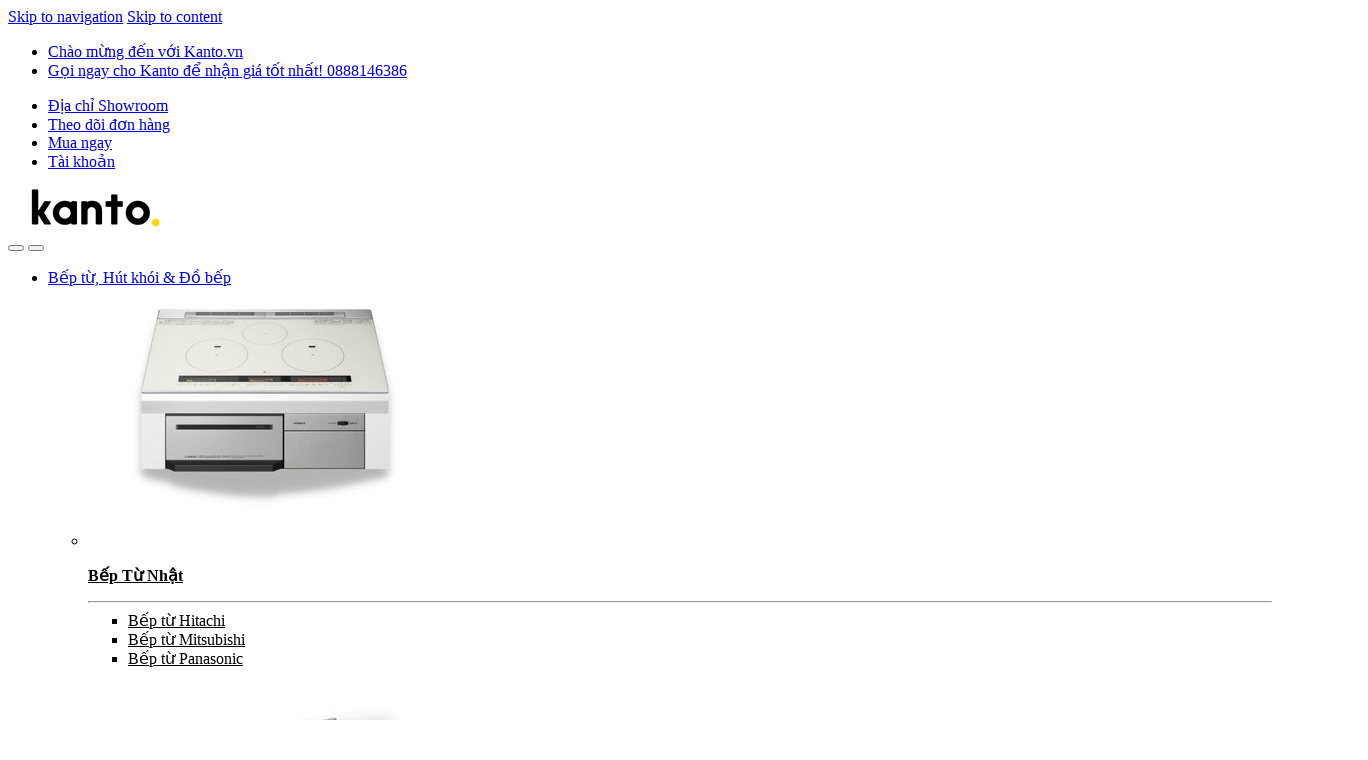

--- FILE ---
content_type: text/html; charset=UTF-8
request_url: https://www.kanto.vn/san-pham/noi-com-dien-zojirushi-nw-ha10-xa-tach-duong
body_size: 28274
content:
<!DOCTYPE html><html lang="vi" prefix="og: https://ogp.me/ns#"><head><meta charset="UTF-8"><meta name="viewport" content="width=device-width, initial-scale=1"><link rel="profile" href="https://gmpg.org/xfn/11"><link rel="pingback" href="https://www.kanto.vn/xmlrpc.php"><title>Nồi cơm điện Zojirushi NW-HA10-XA tách đường - Kanto.vn</title><link rel='preload' href='https://www.kanto.vn/wp-content/uploads/2022/12/Noi-com-dien-zojirushi-nw-ha10-xa-6-400x357.jpg' as='image' imagesrcset='https://www.kanto.vn/wp-content/uploads/2022/12/Noi-com-dien-zojirushi-nw-ha10-xa-6-400x357.jpg 400w, https://www.kanto.vn/wp-content/uploads/2022/12/Noi-com-dien-zojirushi-nw-ha10-xa-6-300x268.jpg 300w, https://www.kanto.vn/wp-content/uploads/2022/12/Noi-com-dien-zojirushi-nw-ha10-xa-6-768x686.jpg 768w, https://www.kanto.vn/wp-content/uploads/2022/12/Noi-com-dien-zojirushi-nw-ha10-xa-6.jpg 780w' imagesizes='(max-width: 400px) 100vw, 400px' /><link rel='preload' href='https://www.kanto.vn/wp-content/uploads/2022/12/Noi-com-dien-zojirushi-nw-ha10-xa-6.jpg' as='image' imagesrcset='https://www.kanto.vn/wp-content/uploads/2022/12/Noi-com-dien-zojirushi-nw-ha10-xa-6.jpg 780w, https://www.kanto.vn/wp-content/uploads/2022/12/Noi-com-dien-zojirushi-nw-ha10-xa-6-300x268.jpg 300w, https://www.kanto.vn/wp-content/uploads/2022/12/Noi-com-dien-zojirushi-nw-ha10-xa-6-768x686.jpg 768w, https://www.kanto.vn/wp-content/uploads/2022/12/Noi-com-dien-zojirushi-nw-ha10-xa-6-400x357.jpg 400w' imagesizes='(max-width: 780px) 100vw, 780px' /><link rel="dns-prefetch" href="//m.me"/><link rel="dns-prefetch" href="//connect.facebook.net"/><link rel="dns-prefetch" href="//cdn.autoads.asia"/><link rel="preconnect" href="//m.me"/><link rel="preconnect" href="//connect.facebook.net"/><link rel="preconnect" href="//cdn.autoads.asia"/><meta name="description" content="Nồi cơm điện Zojirushi NW-HA10-XA là model nồi cơm điện nội địa Nhật dung tích 1L có chức năng tách đường, giảm lượng đường khử và độ ngọt hình thành trong quá trình nấu cơm. Hoạt động bằng động cơ DC ✔️Nồi cao tần giúp cơm chín đều ✔️Có công nghệ Platinum thick Pot tách và khử bớt đường, giảm vị ngọt trong quá trình nấu ✔️Thực đơn nấu nướng đa dạng ✔️Giữ và bảo quản cơm đến 30h ✔️Inverter tiết kiệm điện ✔️Thiết kế với màn hình LED dễ nhìn ✔️Hình thức đẹp"/><meta name="robots" content="follow, index, max-snippet:-1, max-video-preview:-1, max-image-preview:large"/><link rel="canonical" href="https://www.kanto.vn/san-pham/noi-com-dien-zojirushi-nw-ha10-xa-tach-duong" /><meta property="og:locale" content="vi_VN" /><meta property="og:type" content="product" /><meta property="og:title" content="Nồi cơm điện Zojirushi NW-HA10-XA tách đường - Kanto.vn" /><meta property="og:description" content="Nồi cơm điện Zojirushi NW-HA10-XA là model nồi cơm điện nội địa Nhật dung tích 1L có chức năng tách đường, giảm lượng đường khử và độ ngọt hình thành trong quá trình nấu cơm. Hoạt động bằng động cơ DC ✔️Nồi cao tần giúp cơm chín đều ✔️Có công nghệ Platinum thick Pot tách và khử bớt đường, giảm vị ngọt trong quá trình nấu ✔️Thực đơn nấu nướng đa dạng ✔️Giữ và bảo quản cơm đến 30h ✔️Inverter tiết kiệm điện ✔️Thiết kế với màn hình LED dễ nhìn ✔️Hình thức đẹp" /><meta property="og:url" content="https://www.kanto.vn/san-pham/noi-com-dien-zojirushi-nw-ha10-xa-tach-duong" /><meta property="og:site_name" content="Kanto.vn - Điện máy Nhật cao cấp" /><meta property="og:updated_time" content="2025-07-26T16:36:24+07:00" /><meta property="og:image" content="https://www.kanto.vn/wp-content/uploads/2022/12/Noi-com-dien-zojirushi-nw-ha10-xa-6.jpg" /><meta property="og:image:secure_url" content="https://www.kanto.vn/wp-content/uploads/2022/12/Noi-com-dien-zojirushi-nw-ha10-xa-6.jpg" /><meta property="og:image:width" content="780" /><meta property="og:image:height" content="697" /><meta property="og:image:alt" content="nồi cơm điện Zojirushi NW-HA10 chức năng tách đường" /><meta property="og:image:type" content="image/jpeg" /><meta property="product:brand" content="Zojirushi" /><meta property="product:price:amount" content="6900000" /><meta property="product:price:currency" content="VND" /><meta property="product:availability" content="instock" /><meta property="product:retailer_item_id" content="NW-HA10-XA" /><meta property="og:video" content="https://www.youtube.com/embed/lhHZi9CDt4g" /><meta property="video:duration" content="83" /><meta property="ya:ovs:upload_date" content="2025-05-14T21:46:29-07:00" /><meta property="ya:ovs:allow_embed" content="true" /><meta name="twitter:card" content="summary_large_image" /><meta name="twitter:title" content="Nồi cơm điện Zojirushi NW-HA10-XA tách đường - Kanto.vn" /><meta name="twitter:description" content="Nồi cơm điện Zojirushi NW-HA10-XA là model nồi cơm điện nội địa Nhật dung tích 1L có chức năng tách đường, giảm lượng đường khử và độ ngọt hình thành trong quá trình nấu cơm. Hoạt động bằng động cơ DC ✔️Nồi cao tần giúp cơm chín đều ✔️Có công nghệ Platinum thick Pot tách và khử bớt đường, giảm vị ngọt trong quá trình nấu ✔️Thực đơn nấu nướng đa dạng ✔️Giữ và bảo quản cơm đến 30h ✔️Inverter tiết kiệm điện ✔️Thiết kế với màn hình LED dễ nhìn ✔️Hình thức đẹp" /><meta name="twitter:image" content="https://www.kanto.vn/wp-content/uploads/2022/12/Noi-com-dien-zojirushi-nw-ha10-xa-6.jpg" /><meta name="twitter:label1" content="Price" /><meta name="twitter:data1" content="6.900.000&nbsp;&#8363;" /><meta name="twitter:label2" content="Availability" /><meta name="twitter:data2" content="In stock" /> <script type="application/ld+json" class="rank-math-schema-pro">{"@context":"https://schema.org","@graph":[{"@type":"Organization","@id":"https://www.kanto.vn/#organization","name":"Kanto.vn - \u0110i\u1ec7n m\u00e1y Nh\u1eadt cao c\u1ea5p","url":"https://www.kanto.vn","email":"admin@kanto.vn","logo":{"@type":"ImageObject","@id":"https://www.kanto.vn/#logo","url":"https://www.kanto.vn/wp-content/uploads/2022/11/kantovn_black_logo.png","contentUrl":"https://www.kanto.vn/wp-content/uploads/2022/11/kantovn_black_logo.png","caption":"Kanto.vn - \u0110i\u1ec7n m\u00e1y Nh\u1eadt cao c\u1ea5p","inLanguage":"vi","width":"176","height":"43"}},{"@type":"WebSite","@id":"https://www.kanto.vn/#website","url":"https://www.kanto.vn","name":"Kanto.vn - \u0110i\u1ec7n m\u00e1y Nh\u1eadt cao c\u1ea5p","alternateName":"Kanto.vn - Gia d\u1ee5ng Nh\u1eadt gi\u00e1 t\u1ed1t","publisher":{"@id":"https://www.kanto.vn/#organization"},"inLanguage":"vi"},{"@type":"ImageObject","@id":"https://www.kanto.vn/wp-content/uploads/2022/12/Noi-com-dien-zojirushi-nw-ha10-xa-6.jpg","url":"https://www.kanto.vn/wp-content/uploads/2022/12/Noi-com-dien-zojirushi-nw-ha10-xa-6.jpg","width":"780","height":"697","caption":"n\u1ed3i c\u01a1m \u0111i\u1ec7n Zojirushi NW-HA10 ch\u1ee9c n\u0103ng t\u00e1ch \u0111\u01b0\u1eddng","inLanguage":"vi"},{"@type":"BreadcrumbList","@id":"https://www.kanto.vn/san-pham/noi-com-dien-zojirushi-nw-ha10-xa-tach-duong#breadcrumb","itemListElement":[{"@type":"ListItem","position":"1","item":{"@id":"https://www.kanto.vn","name":"Home"}},{"@type":"ListItem","position":"2","item":{"@id":"https://www.kanto.vn/san-pham","name":"S\u1ea3n ph\u1ea9m"}},{"@type":"ListItem","position":"3","item":{"@id":"https://www.kanto.vn/danh-muc/thiet-bi-nha-bep/noi-com-dien","name":"N\u1ed3i C\u01a1m \u0110i\u1ec7n Nh\u1eadt"}},{"@type":"ListItem","position":"4","item":{"@id":"https://www.kanto.vn/san-pham/noi-com-dien-zojirushi-nw-ha10-xa-tach-duong","name":"N\u1ed3i c\u01a1m \u0111i\u1ec7n Zojirushi NW-HA10-XA t\u00e1ch \u0111\u01b0\u1eddng"}}]},{"@type":"ItemPage","@id":"https://www.kanto.vn/san-pham/noi-com-dien-zojirushi-nw-ha10-xa-tach-duong#webpage","url":"https://www.kanto.vn/san-pham/noi-com-dien-zojirushi-nw-ha10-xa-tach-duong","name":"N\u1ed3i c\u01a1m \u0111i\u1ec7n Zojirushi NW-HA10-XA t\u00e1ch \u0111\u01b0\u1eddng - Kanto.vn","datePublished":"2022-12-14T16:15:09+07:00","dateModified":"2025-07-26T16:36:24+07:00","isPartOf":{"@id":"https://www.kanto.vn/#website"},"primaryImageOfPage":{"@id":"https://www.kanto.vn/wp-content/uploads/2022/12/Noi-com-dien-zojirushi-nw-ha10-xa-6.jpg"},"inLanguage":"vi","breadcrumb":{"@id":"https://www.kanto.vn/san-pham/noi-com-dien-zojirushi-nw-ha10-xa-tach-duong#breadcrumb"}},{"@type":"Product","brand":{"@type":"Brand","name":"Zojirushi"},"name":"N\u1ed3i c\u01a1m \u0111i\u1ec7n Zojirushi NW-HA10-XA t\u00e1ch \u0111\u01b0\u1eddng - Kanto.vn","description":"N\u1ed3i c\u01a1m \u0111i\u1ec7n Zojirushi NW-HA10-XA\u00a0l\u00e0 model n\u1ed3i c\u01a1m \u0111i\u1ec7n n\u1ed9i \u0111\u1ecba Nh\u1eadt dung t\u00edch 1L c\u00f3 ch\u1ee9c n\u0103ng t\u00e1ch \u0111\u01b0\u1eddng, gi\u1ea3m l\u01b0\u1ee3ng \u0111\u01b0\u1eddng kh\u1eed v\u00e0 \u0111\u1ed9 ng\u1ecdt h\u00ecnh th\u00e0nh trong qu\u00e1 tr\u00ecnh n\u1ea5u c\u01a1m. Ho\u1ea1t \u0111\u1ed9ng b\u1eb1ng \u0111\u1ed9ng c\u01a1 DC \u2714\ufe0fN\u1ed3i cao t\u1ea7n gi\u00fap c\u01a1m ch\u00edn \u0111\u1ec1u \u2714\ufe0fC\u00f3 c\u00f4ng ngh\u1ec7 Platinum thick Pot t\u00e1ch v\u00e0 kh\u1eed b\u1edbt \u0111\u01b0\u1eddng, gi\u1ea3m v\u1ecb ng\u1ecdt trong qu\u00e1 tr\u00ecnh n\u1ea5u \u2714\ufe0fTh\u1ef1c \u0111\u01a1n n\u1ea5u n\u01b0\u1edbng \u0111a d\u1ea1ng \u2714\ufe0fGi\u1eef v\u00e0 b\u1ea3o qu\u1ea3n c\u01a1m \u0111\u1ebfn 30h \u2714\ufe0fInverter ti\u1ebft ki\u1ec7m \u0111i\u1ec7n \u2714\ufe0fThi\u1ebft k\u1ebf v\u1edbi m\u00e0n h\u00ecnh LED d\u1ec5 nh\u00ecn \u2714\ufe0fH\u00ecnh th\u1ee9c \u0111\u1eb9p","sku":"NW-HA10-XA","category":"Thi\u1ebft B\u1ecb Nh\u00e0 B\u1ebfp &gt; N\u1ed3i C\u01a1m \u0110i\u1ec7n Nh\u1eadt","mainEntityOfPage":{"@id":"https://www.kanto.vn/san-pham/noi-com-dien-zojirushi-nw-ha10-xa-tach-duong#webpage"},"weight":{"@type":"QuantitativeValue","unitCode":"KGM","value":"4.5"},"height":{"@type":"QuantitativeValue","unitCode":"CMT","value":"30"},"width":{"@type":"QuantitativeValue","unitCode":"CMT","value":"40"},"depth":{"@type":"QuantitativeValue","unitCode":"CMT","value":"30"},"offers":{"@type":"Offer","price":"6900000","priceCurrency":"VND","priceValidUntil":"2027-12-31","availability":"https://schema.org/InStock","itemCondition":"NewCondition","url":"https://www.kanto.vn/san-pham/noi-com-dien-zojirushi-nw-ha10-xa-tach-duong","seller":{"@type":"Organization","@id":"https://www.kanto.vn/","name":"Kanto.vn - \u0110i\u1ec7n m\u00e1y Nh\u1eadt cao c\u1ea5p","url":"https://www.kanto.vn","logo":"https://www.kanto.vn/wp-content/uploads/2022/11/kantovn_black_logo.png"},"hasMerchantReturnPolicy":{"@type":"MerchantReturnPolicy","applicableCountry":"vi","returnPolicyCategory":"https://schema.org/MerchantReturnFiniteReturnWindow","merchantReturnDays":"7","returnMethod":"https://schema.org/ReturnByMail","returnFees":"https://schema.org/FreeReturn"},"shippingDetails":{"@type":"OfferShippingDetails","shippingRate":{"@type":"MonetaryAmount","value":"0","currency":"VND"},"deliveryTime":{"@type":"ShippingDeliveryTime","businessDays":{"@type":"OpeningHoursSpecification","dayOfWeek":["https://schema.org/Monday","https://schema.org/Tuesday","https://schema.org/Wednesday","https://schema.org/Thursday","https://schema.org/Friday"]},"handlingTime":{"@type":"QuantitativeValue","minValue":"0","maxValue":"3","samedaydelivery":"Yes","unitCode":"DAY"},"transitTime":{"@type":"QuantitativeValue","minValue":"0","maxValue":"3","samedaydelivery":"Yes","unitCode":"DAY"}},"shippingDestination":[{"@type":"DefinedRegion","addressCountry":"VN","addressRegion":["VN"]}]}},"color":"M\u00e0u B\u1ea1c","additionalProperty":[{"@type":"PropertyValue","name":"pa_brands","value":"Zojirushi"},{"@type":"PropertyValue","name":"pa_dien-ap-su-dung","value":"100V"},{"@type":"PropertyValue","name":"pa_the-tich","value":"1 L\u00edt"},{"@type":"PropertyValue","name":"pa_xuat-xu","value":"Nh\u1eadt b\u1ea3n"}],"gtin8":"4974305218735","@id":"https://www.kanto.vn/san-pham/noi-com-dien-zojirushi-nw-ha10-xa-tach-duong#richSnippet","image":{"@id":"https://www.kanto.vn/wp-content/uploads/2022/12/Noi-com-dien-zojirushi-nw-ha10-xa-6.jpg"}},{"@type":"VideoObject","name":"C\u01a1m ngon chu\u1ea9n v\u1ecb Nh\u1eadt, lo\u1ea1i b\u1ecf \u0111\u01b0\u1eddng v\u1edbi Zojirushi NW-HA10 cao t\u1ea7n \u00e1p su\u1ea5t","description":"C\u01a1m ngon chu\u1ea9n v\u1ecb Nh\u1eadt, lo\u1ea1i b\u1ecf \u0111\u01b0\u1eddng v\u1edbi Zojirushi NW-HA10!N\u1ed3i c\u01a1m \u0111i\u1ec7n cao t\u1ea7n \u00e1p su\u1ea5t \u2013 h\u1ea1t c\u01a1m d\u1ebbo, ng\u1ecdt, ch\u00edn \u0111\u1ec1u t\u1eebng ch\u00fat.Ai m\u00ea c\u01a1m ngon, nh\u1ea5t \u0111\u1ecbnh ph...","uploadDate":"2025-05-14T21:46:29-07:00","thumbnailUrl":"https://www.kanto.vn/wp-content/uploads/2022/12/Noi-com-dien-zojirushi-nw-ha10-xa-6.jpg","embedUrl":"https://www.youtube.com/embed/lhHZi9CDt4g","duration":"PT1M23S","width":"405","height":"720","isFamilyFriendly":"True","@id":"https://www.kanto.vn/san-pham/noi-com-dien-zojirushi-nw-ha10-xa-tach-duong#schema-86343","isPartOf":{"@id":"https://www.kanto.vn/san-pham/noi-com-dien-zojirushi-nw-ha10-xa-tach-duong#webpage"},"publisher":{"@id":"https://www.kanto.vn/#organization"},"inLanguage":"vi","mainEntityOfPage":{"@id":"https://www.kanto.vn/san-pham/noi-com-dien-zojirushi-nw-ha10-xa-tach-duong#webpage"}}]}</script> <link rel='stylesheet' id='jquery-ui-css-css' type='text/css'  data-href="https://www.kanto.vn/wp-content/plugins/devvn-tragop-payon/assets/frontend/jquery-ui.css?ver=c4c80864647d"/><link rel='stylesheet' id='devvn-payon-style-css' type='text/css'  data-href="https://www.kanto.vn/wp-content/plugins/devvn-tragop-payon/assets/frontend/tragop-style.css?ver=c4c80864647d"/><link rel='stylesheet' id='magnific-popup-css' type='text/css'  data-href="https://www.kanto.vn/wp-content/plugins/devvn-woocommerce-reviews/library/magnific-popup/magnific-popup.css?ver=c4c80864647d"/><link rel='stylesheet' id='devvn-reviews-style-css' type='text/css'  data-href="https://www.kanto.vn/wp-content/plugins/devvn-woocommerce-reviews/css/devvn-woocommerce-reviews.css?ver=c4c80864647d"/><link rel='stylesheet' id='owl.carousel-css' type='text/css'  data-href="https://www.kanto.vn/wp-content/plugins/devvn-woocommerce-reviews/library/owl/assets/owl.carousel.min.css?ver=c4c80864647d"/><link rel='stylesheet' id='devvn-shortcode-reviews-style-css' type='text/css'  data-href="https://www.kanto.vn/wp-content/plugins/devvn-woocommerce-reviews/css/devvn-shortcode-reviews.css?ver=c4c80864647d"/><link rel='stylesheet' id='mas-wc-brands-style-css' type='text/css'  data-href="https://www.kanto.vn/wp-content/plugins/mas-woocommerce-brands/assets/css/style.css?ver=968b99fc6ede"/><link rel='stylesheet' id='photoswipe-css' type='text/css'  data-href="https://www.kanto.vn/wp-content/plugins/woocommerce/assets/css/photoswipe/photoswipe.min.css?ver=968b99fc6ede"/><link rel='stylesheet' id='photoswipe-default-skin-css' type='text/css'  data-href="https://www.kanto.vn/wp-content/plugins/woocommerce/assets/css/photoswipe/default-skin/default-skin.min.css?ver=968b99fc6ede"/><style id='woocommerce-inline-inline-css' type='text/css'>.woocommerce form .form-row .required { visibility: visible; }</style><style id='wptangtoc-lazy-load-css-inline-css' type='text/css'>.wptangtoc-lazy.gtloader,.wptangtoc-lazy.gtloader>img,.wptangtoc-lazy>img.gtloader,.wptangtoc-lazy[data-ll-status=entered]{animation:300ms gtFadeIn}@keyframes gtFadeIn{0%{opacity:0}100%{opacity:1}}</style><link rel='stylesheet' id='font-electro-css' type='text/css'  data-href="https://www.kanto.vn/wp-content/themes/electro/assets/css/font-electro.css?ver=86bad0716818"/><link rel='stylesheet' id='fontawesome-css' type='text/css'  data-href="https://www.kanto.vn/wp-content/themes/electro/assets/vendor/fontawesome/css/all.min.css?ver=a02969323a0f"/><link rel='stylesheet' id='electro-style-css' type='text/css'  data-href="https://www.kanto.vn/wp-content/themes/electro/style.min.css?ver=86bad0716818"/><link rel='stylesheet' id='electro-color-css' type='text/css'  data-href="https://www.kanto.vn/wp-content/themes/electro/assets/css/colors/yellow.min.css?ver=86bad0716818"/><link rel='stylesheet' id='js_composer_front-css' type='text/css'  data-href="https://www.kanto.vn/wp-content/plugins/js_composer/assets/css/js_composer.min.css?ver=c4c80864647d"/><link rel='stylesheet' id='wptangtoc-font-css' type='text/css'  data-href="https://www.kanto.vn/wp-content/plugins/wptangtoc/assets/0d7556a6.wptangtoc-font.css?ver=f50837e9ddb0"/> <script type="text/javascript" src="https://www.kanto.vn/wp-includes/js/jquery/jquery.min.js?ver=f847fea63853" id="jquery-core-js" defer></script> <script type="text/javascript" src="https://www.kanto.vn/wp-content/plugins/woocommerce/assets/js/jquery-blockui/jquery.blockUI.min.js?ver=86bad0716818" id="jquery-blockui-js" defer></script> <script type="text/javascript" id="wc-add-to-cart-js" defer data-src="https://www.kanto.vn/wp-content/plugins/woocommerce/assets/js/frontend/add-to-cart.min.js?ver=86bad0716818"></script> <script type="text/javascript" id="vc_woocommerce-add-to-cart-js-js" defer data-src="https://www.kanto.vn/wp-content/plugins/js_composer/assets/js/vendors/woocommerce-add-to-cart.js?ver=c4c80864647d"></script> <link rel="alternate" title="JSON" type="application/json" href="https://www.kanto.vn/wp-json/wp/v2/product/8475" /><meta name="generator" content="Redux 4.3.20" /><meta name="generator" content="Site Kit by Google 1.170.0" /><meta name="facebook-domain-verification" content="rzhwa6uultavb7921dvl32l6ff8het" /><style>:root {
                    --isures-giftcolor-label:#f70007;--isures-giftbg-elm:#f6f7f9;                }</style><style>:root {
                    --isures-ivp-primary:#0a0300;--isures-ivp-columns_pc:3;--isures-ivp-columns_mb:3;                }</style><style>:root {
                    --isures-filter-primary:#0088cc;--isures-filter-secondary:#0088cc;                }</style><meta name="generator" content="Powered by WPBakery Page Builder - drag and drop page builder for WordPress."/><meta name="generator" content="Powered by Slider Revolution 6.6.5 - responsive, Mobile-Friendly Slider Plugin for WordPress with comfortable drag and drop interface." /><link rel="icon" href="https://www.kanto.vn/wp-content/uploads/2024/05/kanto-favicon-png-90x90.png" sizes="32x32" /><link rel="icon" href="https://www.kanto.vn/wp-content/uploads/2024/05/kanto-favicon-png.png" sizes="192x192" /><link rel="apple-touch-icon" href="https://www.kanto.vn/wp-content/uploads/2024/05/kanto-favicon-png.png" /><meta name="msapplication-TileImage" content="https://www.kanto.vn/wp-content/uploads/2024/05/kanto-favicon-png.png" /><style type="text/css" id="wp-custom-css">p {
	color:#191818 !important
}
a.devvn_payon_button span{
	text-transform:inherit!important;
  font-size: inherit!important;
	font-weight: bolder!important;
}

.mas-static-content .wpb-content-wrapper {
	margin-bottom:0;
}
.kanto-catogories-list{
	margin-bottom:0 !important;
}

.kanto-catogories-list .categories {
	overflow:hidden;
	margin-bottom:0;
}
.kanto-catogories-list .categories .category {
	margin-bottom:0;
	padding-bottom:0;
}
.kanto-catogories-list .categories:hover{
	overflow:scroll;
}
.kanto-catogories-list .categories:hover{
	overflow:scroll;
}
.kanto-catogories-list .categories img {
	max-height:80px;
	
}
.product-actions-wrapper .product-actions .price{
 		margin-bottom:5px;
}
.electro-price del bdi{
	color:#5A5858;
}

p a:hover {
	text-decoration:underline;
	color:#3366cc;
}
p a:focus {
	text-decoration:underline;
}
.single_add_to_cart_button.button {
	color:#333e48;
}
.footer-bundle .quantity{
	display:none!important;
}
#ovic_bundle_products .input-text{text-align:center}
#ovic_bundle_products .woocommerce-Price-currencySymbol{display:none}
#ovic_bundle_products .price{
	margin-bottom:0!important;
	font-size:14px!important;
}
@media only screen and (max-width: 600px){
	.footer-bundle{
		text-align:center;
	}
	select:focus,
  textarea:focus,
  input:focus {
    font-size: 16px!importantim;
  }
	.isures-ivp--option--info {
	position: relative;
  left: -8px;
	}
	.single-product-wrapper .product-images-wrapper .woocommerce-product-gallery .flex-viewport{
	height:320px!important;
}
	 .electro-tab .container {
		padding-left: 8px!important;
		padding-right:8px!important;
	}
		.container .tab-content {
		padding:12px 12px !important;
	}
	.container .electro-tabs .ec-tabs {
			margin-bottom:0!important;
			 border-bottom:0!important;
	}
	.single-product .electro-wc-product-gallery{
		display:none !important;
	}
	
	.kanto-catogories-list .categories{
	overflow:scroll!important;
}
}
.container h3, .container h4, container h5, .container h2 {
	margin-bottom: 5px!important;
}

/* css for product info top */

.woocommerce-product-details__short-description{
	margin-bottom:0px !important;
}
.single-product .single-product-wrapper {
	margin-bottom:40px !important;
}
.product-actions-wrapper .product-actions{
	padding:20px 15px !important;
}</style><style id="isures_hidden_pagination" type="text/css">.archive .woocommerce-pagination {display: none;}</style><style id="ivp-variation-prices-css" type="text/css">.variations select {
            display: none!important
            }

            .variations_form .label {
            text-align: left;
            }

            .variations_form .variations {
            width: 100%;
            }
            .isures-ivp--attribute_wrap .isures-ivp--option,.isures-ivp--attribute_wrap .isures-ivp--attr_item{
            display: flex;
            }
            .isures-ivp--attribute_wrap {
            display: grid;
            }</style></head><body class="product-template-default single single-product postid-8475 wp-custom-logo theme-electro woocommerce woocommerce-page woocommerce-no-js group-blog full-width extended wpb-js-composer js-comp-ver-6.10.0 vc_responsive" ><div class="off-canvas-wrapper w-100 position-relative"><div id="page" class="hfeed site">
<a class="skip-link screen-reader-text visually-hidden" href="#site-navigation">Skip to navigation</a>
<a class="skip-link screen-reader-text visually-hidden" href="#content">Skip to content</a><div class="top-bar hidden-lg-down d-none d-xl-block"><div class="container clearfix"><ul id="menu-top-bar-left" class="nav nav-inline float-start electro-animate-dropdown flip"><li role="presentation" id="menu-item-5693" class="menu-item menu-item-type-custom menu-item-object-custom menu-item-5693"><a title="Chào mừng đến với Kanto.vn" href="https://www.kanto.vn/lien-he">Chào mừng đến với Kanto.vn</a></li><li role="presentation" id="menu-item-5411" class="menu-item menu-item-type-custom menu-item-object-custom menu-item-5411"><a title="Gọi ngay cho Kanto để nhận giá tốt nhất! 0888146386" href="https://www.kanto.vn/lien-he">Gọi ngay cho Kanto để nhận giá tốt nhất! 0888146386</a></li></ul><ul id="menu-top-bar-right" class="nav nav-inline float-end electro-animate-dropdown flip"><li role="presentation" id="menu-item-5694" class="menu-item menu-item-type-custom menu-item-object-custom menu-item-5694"><a title="Địa chỉ Showroom" href="https://www.kanto.vn/lien-he">Địa chỉ Showroom</a></li><li role="presentation" id="menu-item-6239" class="menu-item menu-item-type-post_type menu-item-object-page menu-item-6239"><a title="Theo dõi đơn hàng" href="https://www.kanto.vn/track-your-order">Theo dõi đơn hàng</a></li><li role="presentation" id="menu-item-4099" class="menu-item menu-item-type-post_type menu-item-object-page current_page_parent menu-item-4099"><a title="Mua ngay" href="https://www.kanto.vn/san-pham"><i class="ec ec-shopping-bag"></i>Mua ngay</a></li><li role="presentation" id="menu-item-4100" class="menu-item menu-item-type-post_type menu-item-object-page menu-item-4100"><a title="Tài khoản" href="https://www.kanto.vn/my-account"><i class="ec ec-user"></i>Tài khoản</a></li></ul></div></div><header id="masthead" class="site-header header-v1 stick-this"><div class="container hidden-lg-down d-none d-xl-block"><div class="masthead row align-items-center"><div class="header-logo-area d-flex justify-content-between align-items-center"><div class="header-site-branding">
<a href="https://www.kanto.vn/" class="header-logo-link">
<img src="data:image/svg+xml;charset=utf-8,%3Csvg xmlns%3D'http%3A%2F%2Fwww.w3.org%2F2000%2Fsvg' viewBox%3D'0 0 176 43'%2F%3E" alt="Kanto.vn" class="img-header-logo wptangtoc-lazy" width="176" height="43"  fetchpriority="low" decoding="async" data-src="https://www.kanto.vn/wp-content/uploads/2022/11/kantovn_black_logo.png"/>
</a></div><div class="off-canvas-navigation-wrapper "><div class="off-canvas-navbar-toggle-buttons clearfix">
<button class="navbar-toggler navbar-toggle-hamburger " type="button" title="navbar-toggler">
<i class="ec ec-menu"></i>
</button>
<button class="navbar-toggler navbar-toggle-close " type="button" title="navbar-toggler">
<i class="ec ec-close-remove"></i>
</button></div><div class="off-canvas-navigation
light" id="default-oc-header"><ul id="menu-danh-muc-san-pham" class="nav nav-inline yamm"><li role="presentation" id="menu-item-5499" class="yamm-tfw highlight menu-item menu-item-type-custom menu-item-object-custom menu-item-has-children menu-item-5499 dropdown"><a title="Bếp từ, Hút khói &amp; Đồ bếp" href="https://www.kanto.vn/danh-muc/thiet-bi-nha-bep" data-bs-toggle="dropdown" class="dropdown-toggle" aria-haspopup="true">Bếp từ, Hút khói &#038; Đồ bếp</a><ul role="menu" class=" dropdown-menu"><li role="presentation" id="menu-item-5442" class="menu-item menu-item-type-post_type menu-item-object-mas_static_content menu-item-5442"><div class="yamm-content"><p><div class="vc_row wpb_row vc_row-fluid"><div class="wpb_column vc_column_container vc_col-sm-4"><div class="vc_column-inner"><div class="wpb_wrapper"><div class="vc_row wpb_row vc_inner vc_row-fluid"><div class="wpb_column vc_column_container vc_col-sm-12"><div class="vc_column-inner"><div class="wpb_wrapper"><div  class="wpb_single_image wpb_content_element vc_align_center"><figure role="presentation" class="wpb_wrapper vc_figure">
<a role="menuitem" href="https://www.kanto.vn/danh-muc/thiet-bi-nha-bep/bep-tu" target="_self" class="vc_single_image-wrapper   vc_box_border_grey"><img width="273" height="243" src="data:image/svg+xml;charset=utf-8,%3Csvg xmlns%3D'http%3A%2F%2Fwww.w3.org%2F2000%2Fsvg' viewBox%3D'0 0 273 243'%2F%3E" class="vc_single_image-img attachment-full wptangtoc-lazy" alt="Bếp từ Hitachi Nội địa Nhật" title="Bếp từ Hitachi Nội địa Nhật" decoding="async" fetchpriority="low"  data-src="https://www.kanto.vn/wp-content/uploads/2016/03/bep-tu-hitachi.jpg"/></a></figure></div><div class="wpb_text_column wpb_content_element " ><div class="wpb_wrapper"><p><span style="color: #000000;"><a role="menuitem" style="color: #000000;" href="https://www.kanto.vn/danh-muc/thiet-bi-nha-bep/bep-tu"><strong>Bếp Từ Nhật</strong></a></span></p><hr /><ul role="presentation" ><li ><span style="color: #000000;"><a  role="menuitem" style="color: #000000;" href="https://www.kanto.vn/danh-muc/thiet-bi-nha-bep/bep-tu">Bếp từ Hitachi</a></span></li><li ><span  style="color: #000000;"><a  role="menuitem" style="color: #000000;" href="https://www.kanto.vn/danh-muc/thiet-bi-nha-bep/bep-tu">Bếp từ Mitsubishi</a></span></li><li ><span  style="color: #000000;"><a  role="menuitem" style="color: #000000;" href="https://www.kanto.vn/danh-muc/thiet-bi-nha-bep/bep-tu">Bếp từ Panasonic</a></span></li></ul></div></div></div></div></div></div></div></div></div><div class="wpb_column vc_column_container vc_col-sm-4"><div class="vc_column-inner"><div class="wpb_wrapper"><div class="vc_row wpb_row vc_inner vc_row-fluid"><div class="wpb_column vc_column_container vc_col-sm-12"><div class="vc_column-inner"><div class="wpb_wrapper"><div  class="wpb_single_image wpb_content_element vc_align_center"><figure role="presentation" class="wpb_wrapper vc_figure">
<a role="menuitem" href="https://www.kanto.vn/danh-muc/thiet-bi-nha-bep/hut-mui-bep" target="_self" class="vc_single_image-wrapper   vc_box_border_grey"><img width="273" height="243" src="data:image/svg+xml;charset=utf-8,%3Csvg xmlns%3D'http%3A%2F%2Fwww.w3.org%2F2000%2Fsvg' viewBox%3D'0 0 273 243'%2F%3E" class="vc_single_image-img attachment-full wptangtoc-lazy" alt="Hút mùi Panasonic Nhật nội địa" title="Hút mùi Panasonic Nhật nội địa" decoding="async"  fetchpriority="low" data-src="https://www.kanto.vn/wp-content/uploads/2016/03/Anh-Menu-Kanto.vn_.jpg"/></a></figure></div><div class="wpb_text_column wpb_content_element " ><div class="wpb_wrapper"><p style="text-align: left;"><span style="color: #000000;"><a role="menuitem" style="color: #000000;" href="https://www.kanto.vn/danh-muc/thiet-bi-nha-bep/hut-mui-bep"><strong>Hút mùi Nhật</strong></a></span></p><hr /><p style="text-align: left;"><ul role="presentation" ><li  style="text-align: left;"><span  style="color: #000000;"><a role="menuitem" style="color: #000000;" href="https://www.kanto.vn/danh-muc/thiet-bi-nha-bep/hut-mui-bep">Hút mùi size 65</a></span></li><li style="text-align: left;"><span  style="color: #000000;"><a role="menuitem" style="color: #000000;" href="https://www.kanto.vn/danh-muc/thiet-bi-nha-bep/hut-mui-bep">Hút mùi size 75</a></span></li><li  style="text-align: left;"><span rstyle="color: #000000;"><a role="menuitem" style="color: #000000;" href="https://www.kanto.vn/danh-muc/thiet-bi-nha-bep/hut-mui-bep">Hút mùi size 90</a></span></li></ul></div></div></div></div></div></div></div></div></div><div class="wpb_column vc_column_container vc_col-sm-4"><div class="vc_column-inner"><div class="wpb_wrapper"><div class="vc_row wpb_row vc_inner vc_row-fluid"><div class="wpb_column vc_column_container vc_col-sm-12"><div class="vc_column-inner"><div class="wpb_wrapper"><div  class="wpb_single_image wpb_content_element vc_align_center"><figure role="presentation" class="wpb_wrapper vc_figure">
<a role="menuitem" href="https://www.kanto.vn/danh-muc/thiet-bi-nha-bep" target="_self" class="vc_single_image-wrapper   vc_box_border_grey"><img width="273" height="243" src="data:image/svg+xml;charset=utf-8,%3Csvg xmlns%3D'http%3A%2F%2Fwww.w3.org%2F2000%2Fsvg' viewBox%3D'0 0 273 243'%2F%3E" class="vc_single_image-img attachment-full wptangtoc-lazy" alt="Bộ nồi bếp từ nội địa Nhật" title="Bộ nồi bếp từ nội địa Nhật" decoding="async"  fetchpriority="low" data-src="https://www.kanto.vn/wp-content/uploads/2016/03/noi-noi-noi-dia-nhat.jpg"/></a></figure></div><div class="wpb_text_column wpb_content_element " ><div class="wpb_wrapper"><p style="text-align: left;"><span style="color: #000000;"><a role="menuitem" style="color: #000000;" href="https://www.kanto.vn/danh-muc/thiet-bi-nha-bep"><strong>Đồ Nhà Bếp</strong></a></span></p><hr /><p style="text-align: left;"><ul role="presentation" ><li  style="text-align: left;"><span style="color: #000000;"><a role="menuitem" style="color: #000000;" href="https://www.kanto.vn/danh-muc/thiet-bi-nha-bep">Bộ nồi</a></span></li><li style="text-align: left;"><span  style="color: #000000;"><a role="menuitem" style="color: #000000;" href="https://www.kanto.vn/danh-muc/thiet-bi-nha-bep">Chảo</a></span></li><li  style="text-align: left;"><span  style="color: #000000;"><a role="menuitem" style="color: #000000;" href="https://www.kanto.vn/danh-muc/thiet-bi-nha-bep">Dao, Đũa, Bát,...</a></span></li></ul></div></div></div></div></div></div></div></div></div></div></p></div></li></ul></li><li role="presentation" id="menu-item-6152" class="yamm-tfw highlight menu-item menu-item-type-custom menu-item-object-custom menu-item-has-children menu-item-6152 dropdown"><a title="Tủ lạnh, Tủ cấp đông" href="https://www.kanto.vn/danh-muc/thiet-bi-nha-bep/tu-lanh" data-bs-toggle="dropdown" class="dropdown-toggle" aria-haspopup="true">Tủ lạnh, Tủ cấp đông</a><ul role="menu" class=" dropdown-menu"><li role="presentation" id="menu-item-6095" class="menu-item menu-item-type-post_type menu-item-object-mas_static_content menu-item-6095"><div class="yamm-content"><p><div class="vc_row wpb_row vc_row-fluid"><div class="wpb_column vc_column_container vc_col-sm-6"><div class="vc_column-inner"><div class="wpb_wrapper"><div class="vc_row wpb_row vc_inner vc_row-fluid"><div class="wpb_column vc_column_container vc_col-sm-12"><div class="vc_column-inner"><div class="wpb_wrapper"><div  class="wpb_single_image wpb_content_element vc_align_center"><figure role="presentation" class="wpb_wrapper vc_figure">
<a role="menuitem" href="https://www.kanto.vn/danh-muc/thiet-bi-nha-bep/tu-lanh" target="_self" class="vc_single_image-wrapper   vc_box_border_grey"><img width="273" height="243" src="data:image/svg+xml;charset=utf-8,%3Csvg xmlns%3D'http%3A%2F%2Fwww.w3.org%2F2000%2Fsvg' viewBox%3D'0 0 273 243'%2F%3E" class="vc_single_image-img attachment-full wptangtoc-lazy" alt="Tủ lạnh Nhật nội địa" title="Tủ lạnh Nhật nội địa" decoding="async"  fetchpriority="low" data-src="https://www.kanto.vn/wp-content/uploads/2016/03/Anh-Menu-Kanto.vn_.png"/></a></figure></div><div class="wpb_text_column wpb_content_element " ><div class="wpb_wrapper"><p><span style="color: #000000;"><a role="menuitem" style="color: #000000;" href="https://www.kanto.vn/danh-muc/thiet-bi-nha-bep/tu-lanh"><strong>Tủ Lạnh Nhật</strong></a></span></p><hr /><ul role="presentation" ><li  ><span  style="color: #000000;"><a role="menuitem" tyle="color: #000000;" href="https://www.kanto.vn/danh-muc/thiet-bi-nha-bep/tu-lanh">Dung tích &lt;= 600L</a></span></li><li  ><span style="color: #000000;"><a role="menuitem" style="color: #000000;" href="https://www.kanto.vn/danh-muc/thiet-bi-nha-bep/tu-lanh">Dung tích 600L</a></span></li><li  ><span style="color: #000000;"><a role="menuitem"  style="color: #000000;" href="https://www.kanto.vn/danh-muc/thiet-bi-nha-bep/tu-lanh">Dung tích &gt; 700L</a></span></li></ul></div></div></div></div></div></div></div></div></div><div class="wpb_column vc_column_container vc_col-sm-6"><div class="vc_column-inner"><div class="wpb_wrapper"><div class="vc_row wpb_row vc_inner vc_row-fluid"><div class="wpb_column vc_column_container vc_col-sm-12"><div class="vc_column-inner"><div class="wpb_wrapper"><div  class="wpb_single_image wpb_content_element vc_align_center"><figure role="presentation" class="wpb_wrapper vc_figure">
<a role="menuitem" href="https://www.kanto.vn/danh-muc/thiet-bi-nha-bep/tu-cap-dong" target="_self" class="vc_single_image-wrapper   vc_box_border_grey"><img width="273" height="243" src="data:image/svg+xml;charset=utf-8,%3Csvg xmlns%3D'http%3A%2F%2Fwww.w3.org%2F2000%2Fsvg' viewBox%3D'0 0 273 243'%2F%3E" class="vc_single_image-img attachment-full wptangtoc-lazy" alt="Tủ cấp đông mềm nội địa Nhật" title="Tủ cấp đông mềm nội địa Nhật" decoding="async"  fetchpriority="low" data-src="https://www.kanto.vn/wp-content/uploads/2016/03/tu-cap-dong-mem-nhat.jpg"/></a></figure></div><div class="wpb_text_column wpb_content_element " ><div class="wpb_wrapper"><p style="text-align: left;"><span style="color: #000000;"><a role="menuitem" style="color: #000000;" href="https://www.kanto.vn/danh-muc/thiet-bi-nha-bep/tu-cap-dong"><strong>Tủ Cấp Đông Mềm</strong></a></span></p><hr /><ul role="presentation" ><li  ><span  style="color: #000000;"><a role="menuitem"  style="color: #000000;" href="https://www.kanto.vn/danh-muc/thiet-bi-nha-bep/tu-cap-dong">Dung tích 120L</a></span></li><li  ><span  style="color: #000000;"><a role="menuitem" style="color: #000000;" href="https://www.kanto.vn/danh-muc/thiet-bi-nha-bep/tu-cap-dong">Dung Tích 130L</a></span></li><li><span style="color: #000000;"><a role="menuitem"  style="color: #000000;" href="https://www.kanto.vn/danh-muc/thiet-bi-nha-bep/tu-cap-dong">Dung tích 140L</a></span></li></ul></div></div></div></div></div></div></div></div></div></div></p></div></li></ul></li><li role="presentation" id="menu-item-7198" class="yamm-tfw highlight menu-item menu-item-type-custom menu-item-object-custom menu-item-has-children menu-item-7198 dropdown"><a title="Máy giặt, Tủ giặt, Bàn là" href="https://www.kanto.vn/danh-muc/gia-dung" data-bs-toggle="dropdown" class="dropdown-toggle" aria-haspopup="true">Máy giặt, Tủ giặt, Bàn là</a><ul role="menu" class=" dropdown-menu"><li role="presentation" id="menu-item-7199" class="menu-item menu-item-type-post_type menu-item-object-mas_static_content menu-item-7199"><div class="yamm-content"><div class="vc_row wpb_row vc_row-fluid"><div class="wpb_column vc_column_container vc_col-sm-4"><div class="vc_column-inner"><div class="wpb_wrapper"><div class="vc_row wpb_row vc_inner vc_row-fluid"><div class="wpb_column vc_column_container vc_col-sm-12"><div class="vc_column-inner"><div class="wpb_wrapper"><div  class="wpb_single_image wpb_content_element vc_align_center"><figure role="presentation" class="wpb_wrapper vc_figure">
<a role="menuitem" href="https://www.kanto.vn/danh-muc/gia-dung/may-giat" target="_self" class="vc_single_image-wrapper   vc_box_border_grey"><img width="273" height="243" src="data:image/svg+xml;charset=utf-8,%3Csvg xmlns%3D'http%3A%2F%2Fwww.w3.org%2F2000%2Fsvg' viewBox%3D'0 0 273 243'%2F%3E" class="vc_single_image-img attachment-full wptangtoc-lazy" alt="Máy giặt Panasonic nội địa Nhật" title="Máy giặt Panasonic nội địa Nhật" decoding="async"  fetchpriority="low" data-src="https://www.kanto.vn/wp-content/uploads/2022/11/may-giat-nhat.jpg"/></a></figure></div><div class="wpb_text_column wpb_content_element " ><div class="wpb_wrapper"><p style="text-align: left;"><span style="color: #000000;"><a role="menuitem" style="color: #000000;" href="https://www.kanto.vn/danh-muc/gia-dung/may-giat"><strong>Máy Giặt Nhật</strong></a></span></p><hr /><ul role="presentation" ><li style="text-align: left;"><span  style="color: #000000;"><a role="menuitem" style="color: #000000;" href="https://www.kanto.vn/danh-muc/gia-dung/may-giat">Máy giặt Toshiba</a></span></li><li  style="text-align: left;"><span style="color: #000000;"><a role="menuitem" style="color: #000000;" href="https://www.kanto.vn/danh-muc/gia-dung/may-giat">Máy giặt Panasonic</a></span></li></ul></div></div></div></div></div></div></div></div></div><div class="wpb_column vc_column_container vc_col-sm-4"><div class="vc_column-inner"><div class="wpb_wrapper"><div class="vc_row wpb_row vc_inner vc_row-fluid"><div class="wpb_column vc_column_container vc_col-sm-12"><div class="vc_column-inner"><div class="wpb_wrapper"><div  class="wpb_single_image wpb_content_element vc_align_center"><figure role="presentation" class="wpb_wrapper vc_figure">
<a role="menuitem" href="https://www.kanto.vn/danh-muc/gia-dung/tu-giat-hap-say" target="_self" class="vc_single_image-wrapper   vc_box_border_grey"><img width="273" height="243" src="data:image/svg+xml;charset=utf-8,%3Csvg xmlns%3D'http%3A%2F%2Fwww.w3.org%2F2000%2Fsvg' viewBox%3D'0 0 273 243'%2F%3E" class="vc_single_image-img attachment-full wptangtoc-lazy" alt="Tủ giặt hấp LG Styler" title="Tủ giặt hấp LG Styler" decoding="async"  fetchpriority="low" data-src="https://www.kanto.vn/wp-content/uploads/2022/11/tu-giat-hap-lg-styler.jpg"/></a></figure></div><div class="wpb_text_column wpb_content_element " ><div class="wpb_wrapper"><p style="text-align: left;"><span style="color: #000000;"><strong><a role="menuitem" style="color: #000000;" href="https://www.kanto.vn/danh-muc/gia-dung/tu-giat-hap-say">Tủ Giặt Hấp Nhật</a></strong></span></p><hr /><ul role="presentation" ><li><span style="color: #000000;"><a role="menuitem" style="color: #000000;" href="https://www.kanto.vn/danh-muc/gia-dung/tu-giat-hap-say">Tủ giặt Lg Styler</a></span></li></ul></div></div></div></div></div></div></div></div></div><div class="wpb_column vc_column_container vc_col-sm-4"><div class="vc_column-inner"><div class="wpb_wrapper"><div class="vc_row wpb_row vc_inner vc_row-fluid"><div class="wpb_column vc_column_container vc_col-sm-12"><div class="vc_column-inner"><div class="wpb_wrapper"><div  class="wpb_single_image wpb_content_element vc_align_center"><figure role="presentation" class="wpb_wrapper vc_figure">
<a role="menuitem" href="https://www.kanto.vn/danh-muc/gia-dung" target="_self" class="vc_single_image-wrapper   vc_box_border_grey"><img width="273" height="243" src="data:image/svg+xml;charset=utf-8,%3Csvg xmlns%3D'http%3A%2F%2Fwww.w3.org%2F2000%2Fsvg' viewBox%3D'0 0 273 243'%2F%3E" class="vc_single_image-img attachment-full wptangtoc-lazy" alt="Bàn là Panasonic nội địa Nhật" title="Bàn là Panasonic nội địa Nhật" decoding="async"  fetchpriority="low" data-src="https://www.kanto.vn/wp-content/uploads/2022/11/ban-la.jpg"/></a></figure></div><div class="wpb_text_column wpb_content_element " ><div class="wpb_wrapper"><p style="text-align: left;"><span style="color: #000000;"><a role="menuitem" style="color: #000000;" href="https://www.kanto.vn/danh-muc/gia-dung"><strong>Bàn Là Nhật</strong></a></span></p><hr /><ul role="presentation" ><li style="text-align: left;"><span style="color: #000000;"><a role="menuitem" style="color: #000000;" href="https://www.kanto.vn/danh-muc/gia-dung">Bàn là Panasonic</a></span></li><li  style="text-align: left;"><span role="menuitem"  style="color: #000000;">Bàn là Toshiba</span></li></ul></div></div></div></div></div></div></div></div></div></div></div></li></ul></li><li role="presentation" id="menu-item-4762" class="yamm-tfw highlight menu-item menu-item-type-custom menu-item-object-custom menu-item-4762"><a title="Máy lọc nước ion kiềm, Hydrogen" href="https://www.kanto.vn/danh-muc/cham-soc-suc-khoe/may-loc-nuoc-dien-giai-ion-kiem">Máy lọc nước ion kiềm, Hydrogen</a></li><li role="presentation" id="menu-item-6155" class="yamm-tfw highlight menu-item menu-item-type-custom menu-item-object-custom menu-item-has-children menu-item-6155 dropdown"><a title="Máy rửa chén, Tủ sấy bát" href="https://www.kanto.vn/danh-muc/thiet-bi-nha-bep/may-rua-bat" data-bs-toggle="dropdown" class="dropdown-toggle" aria-haspopup="true">Máy rửa chén, Tủ sấy bát</a><ul role="menu" class=" dropdown-menu"><li role="presentation" id="menu-item-6098" class="menu-item menu-item-type-post_type menu-item-object-mas_static_content menu-item-6098"><div class="yamm-content"><p><div class="vc_row wpb_row vc_row-fluid"><div class="wpb_column vc_column_container vc_col-sm-4"><div class="vc_column-inner"><div class="wpb_wrapper"><div class="vc_row wpb_row vc_inner vc_row-fluid"><div class="wpb_column vc_column_container vc_col-sm-12"><div class="vc_column-inner"><div class="wpb_wrapper"><div  class="wpb_single_image wpb_content_element vc_align_center"><figure role="presentation" class="wpb_wrapper vc_figure">
<a role="menuitem" href="https://www.kanto.vn/danh-muc/thiet-bi-nha-bep/may-rua-bat" target="_self" class="vc_single_image-wrapper   vc_box_border_grey"><img width="273" height="243" src="data:image/svg+xml;charset=utf-8,%3Csvg xmlns%3D'http%3A%2F%2Fwww.w3.org%2F2000%2Fsvg' viewBox%3D'0 0 273 243'%2F%3E" class="vc_single_image-img attachment-full wptangtoc-lazy" alt="Máy rửa bát Nhật nội địa" title="Máy rửa bát Nhật nội địa" decoding="async"  fetchpriority="low" data-src="https://www.kanto.vn/wp-content/uploads/2016/03/may-rua-bat-nhat.jpg"/></a></figure></div><div class="wpb_text_column wpb_content_element " ><div class="wpb_wrapper"><p style="text-align: left;"><span style="color: #000000;"><a role="menuitem" style="color: #000000;" href="https://www.kanto.vn/danh-muc/thiet-bi-nha-bep/may-rua-bat"><strong>Máy Rửa Bát</strong></a></span></p><hr /><ul role="presentation" ><li  style="text-align: left;"><span  style="color: #000000;"><a role="menuitem" style="color: #000000;" href="https://www.kanto.vn/danh-muc/thiet-bi-nha-bep/may-rua-bat">Máy rửa bát 100V</a></span></li><li  style="text-align: left;"><span  style="color: #000000;"><a role="menuitem" style="color: #000000;" href="https://www.kanto.vn/danh-muc/thiet-bi-nha-bep/may-rua-bat">Máy rửa bát 200V</a></span></li><li  style="text-align: left;"><span  style="color: #000000;"><a role="menuitem" style="color: #000000;" href="https://www.kanto.vn/danh-muc/thiet-bi-nha-bep/may-rua-bat">Máy rửa bát Panasonic</a></span></li><li  style="text-align: left;"><span r style="color: #000000;"><a role="menuitem" style="color: #000000;" href="https://www.kanto.vn/danh-muc/thiet-bi-nha-bep/may-rua-bat">Máy rửa bát Mitsubishi</a></span></li><li  style="text-align: left;"><span  style="color: #000000;"><a role="menuitem" style="color: #000000;" href="https://www.kanto.vn/danh-muc/thiet-bi-nha-bep/may-rua-bat">Máy rửa bát Rinai</a></span></li></ul></div></div></div></div></div></div></div></div></div><div class="wpb_column vc_column_container vc_col-sm-4"><div class="vc_column-inner"><div class="wpb_wrapper"><div class="vc_row wpb_row vc_inner vc_row-fluid"><div class="wpb_column vc_column_container vc_col-sm-12"><div class="vc_column-inner"><div class="wpb_wrapper"><div  class="wpb_single_image wpb_content_element vc_align_center"><figure role="presentation" class="wpb_wrapper vc_figure">
<a role="menuitem" href="https://www.kanto.vn/danh-muc/thiet-bi-nha-bep/may-say-bat" target="_self" class="vc_single_image-wrapper   vc_box_border_grey"><img width="273" height="243" src="data:image/svg+xml;charset=utf-8,%3Csvg xmlns%3D'http%3A%2F%2Fwww.w3.org%2F2000%2Fsvg' viewBox%3D'0 0 273 243'%2F%3E" class="vc_single_image-img attachment-full wptangtoc-lazy" alt="Máy sấy bát Mitsubishi nội địa Nhật" title="Máy sấy bát Mitsubishi nội địa Nhật" decoding="async"  fetchpriority="low" data-src="https://www.kanto.vn/wp-content/uploads/2016/03/may-say-bat-mitsubishi-nhat.jpg"/></a></figure></div><div class="wpb_text_column wpb_content_element " ><div class="wpb_wrapper"><p style="text-align: left;"><span style="color: #000000;"><a role="menuitem" style="color: #000000;" href="https://www.kanto.vn/danh-muc/thiet-bi-nha-bep/may-say-bat"><strong>Máy Sấy Bát</strong></a></span></p><hr /><p style="text-align: left;"><ul role="presentation" ><li  ><span  style="color: #000000;"><a role="menuitem" style="color: #000000;" href="https://www.kanto.vn/danh-muc/thiet-bi-nha-bep/may-say-bat">Máy sấy bát Mitsubishi</a></span></li></ul></div></div></div></div></div></div></div></div></div><div class="wpb_column vc_column_container vc_col-sm-4"><div class="vc_column-inner"><div class="wpb_wrapper"><div class="vc_row wpb_row vc_inner vc_row-fluid"><div class="wpb_column vc_column_container vc_col-sm-12"><div class="vc_column-inner"><div class="wpb_wrapper"><div  class="wpb_single_image wpb_content_element vc_align_center"><figure role="presentation" class="wpb_wrapper vc_figure">
<a role="menuitem" href="https://www.kanto.vn/danh-muc/thiet-bi-nha-bep/tu-say-bat-nang-ha" target="_self" class="vc_single_image-wrapper   vc_box_border_grey"><img width="273" height="243" src="data:image/svg+xml;charset=utf-8,%3Csvg xmlns%3D'http%3A%2F%2Fwww.w3.org%2F2000%2Fsvg' viewBox%3D'0 0 273 243'%2F%3E" class="vc_single_image-img attachment-full wptangtoc-lazy" alt="Tủ sấy bát nâng hạ Nhật" title="Tủ sấy bát nâng hạ Nhật" decoding="async"  fetchpriority="low" data-src="https://www.kanto.vn/wp-content/uploads/2016/03/tu-say-bat-nang-ha-nhat.jpg"/></a></figure></div><div class="wpb_text_column wpb_content_element " ><div class="wpb_wrapper"><p><span style="color: #000000;"><a role="menuitem" style="color: #000000;" href="https://www.kanto.vn/danh-muc/thiet-bi-nha-bep/tu-say-bat-nang-ha"><strong>Tủ Sấy Bát</strong></a></span></p><hr /><ul role="presentation" ><li  ><span  style="color: #000000;"><a role="menuitem" style="color: #000000;" href="https://www.kanto.vn/danh-muc/thiet-bi-nha-bep/tu-say-bat-nang-ha">Có tay cầm</a></span></li><li  ><span  style="color: #000000;"><a role="menuitem" style="color: #000000;" href="https://www.kanto.vn/danh-muc/thiet-bi-nha-bep/tu-say-bat-nang-ha">Không có tay cầy</a></span></li></ul></div></div></div></div></div></div></div></div></div></div></p></div></li></ul></li><li role="presentation" id="menu-item-4765" class="yamm-tfw highlight menu-item menu-item-type-custom menu-item-object-custom menu-item-has-children menu-item-4765 dropdown"><a title="Nồi cơm điện, Lò vi sóng" href="https://www.kanto.vn/danh-muc/thiet-bi-nha-bep/noi-com-dien" data-bs-toggle="dropdown" class="dropdown-toggle" aria-haspopup="true">Nồi cơm điện, Lò vi sóng</a><ul role="menu" class=" dropdown-menu"><li role="presentation" id="menu-item-4121" class="menu-item menu-item-type-post_type menu-item-object-mas_static_content menu-item-4121"><div class="yamm-content"><p><div class="vc_row wpb_row vc_row-fluid"><div class="wpb_column vc_column_container vc_col-sm-6"><div class="vc_column-inner"><div class="wpb_wrapper"><div class="vc_row wpb_row vc_inner vc_row-fluid"><div class="wpb_column vc_column_container vc_col-sm-12"><div class="vc_column-inner"><div class="wpb_wrapper"><div  class="wpb_single_image wpb_content_element vc_align_center"><figure role="presentation" class="wpb_wrapper vc_figure">
<a role="menuitem" href="https://www.kanto.vn/danh-muc/thiet-bi-nha-bep/noi-com-dien" target="_self" class="vc_single_image-wrapper   vc_box_border_grey"><img width="273" height="243" src="data:image/svg+xml;charset=utf-8,%3Csvg xmlns%3D'http%3A%2F%2Fwww.w3.org%2F2000%2Fsvg' viewBox%3D'0 0 273 243'%2F%3E" class="vc_single_image-img attachment-full wptangtoc-lazy" alt="Nồi cơm nội địa Nhật Toshiba" title="Nồi cơm nội địa Nhật Toshiba" decoding="async"  fetchpriority="low" data-src="https://www.kanto.vn/wp-content/uploads/2016/03/noi-com-noi-dia-nhat.jpg"/></a></figure></div><div class="wpb_text_column wpb_content_element " ><div class="wpb_wrapper"><p style="text-align: left;"><span style="color: #000000;"><a role="menuitem" style="color: #000000;" href="https://www.kanto.vn/danh-muc/thiet-bi-nha-bep/noi-com-dien"><strong>Nồi Cơm Điện</strong></a></span></p><hr /><ul role="presentation" ><li role="presentation" style="text-align: left;"><span  style="color: #000000;"><a role="menuitem" style="color: #000000;" href="https://www.kanto.vn/danh-muc/thiet-bi-nha-bep/noi-com-dien">Nồi cơm Toshiba</a></span></li><li role="presentation" style="text-align: left;"><span style="color: #000000;"><a  role="menuitem" style="color: #000000;" href="https://www.kanto.vn/danh-muc/thiet-bi-nha-bep/noi-com-dien">Nồi cơm Zujiroshi</a></span></li><li role="presentation" style="text-align: left;"><span style="color: #000000;"><a  role="menuitem" style="color: #000000;" href="https://www.kanto.vn/danh-muc/thiet-bi-nha-bep/noi-com-dien">Nồi cơm Panasonic</a></span></li><li role="presentation" style="text-align: left;"><span style="color: #000000;"><a  role="menuitem" style="color: #000000;" href="https://www.kanto.vn/danh-muc/thiet-bi-nha-bep/noi-com-dien">Nồi cơm Tiger</a></span></li><li role="presentation" style="text-align: left;"><span style="color: #000000;"><a  role="menuitem" style="color: #000000;" href="https://www.kanto.vn/danh-muc/thiet-bi-nha-bep/noi-com-dien">Nồi cơm Hitachi</a></span></li></ul></div></div></div></div></div></div></div></div></div><div class="wpb_column vc_column_container vc_col-sm-6"><div class="vc_column-inner"><div class="wpb_wrapper"><div class="vc_row wpb_row vc_inner vc_row-fluid"><div class="wpb_column vc_column_container vc_col-sm-12"><div class="vc_column-inner"><div class="wpb_wrapper"><div  class="wpb_single_image wpb_content_element vc_align_center"><figure role="presentation" class="wpb_wrapper vc_figure">
<a role="menuitem" href="https://www.kanto.vn/danh-muc/thiet-bi-nha-bep/lo-vi-song" target="_self" class="vc_single_image-wrapper   vc_box_border_grey"><img width="273" height="243" src="data:image/svg+xml;charset=utf-8,%3Csvg xmlns%3D'http%3A%2F%2Fwww.w3.org%2F2000%2Fsvg' viewBox%3D'0 0 273 243'%2F%3E" class="vc_single_image-img attachment-full wptangtoc-lazy" alt="Lò vi sóng nội địa Nhật" title="Lò vi sóng nội địa Nhật" decoding="async"  fetchpriority="low" data-src="https://www.kanto.vn/wp-content/uploads/2016/03/lo-vi-song-nhat.jpg"/></a></figure></div><div class="wpb_text_column wpb_content_element " ><div class="wpb_wrapper"><p style="text-align: left;"><span style="color: #000000;"><a role="menuitem" style="color: #000000;" href="https://www.kanto.vn/danh-muc/thiet-bi-nha-bep/lo-vi-song"><strong>Lò Vi Sóng</strong></a></span></p><hr /><ul role="presentation" ><li role="presentation" style="text-align: left;"><span style="color: #000000;"><a  role="menuitem" role="menuitem" style="color: #000000;" href="https://www.kanto.vn/danh-muc/thiet-bi-nha-bep/lo-vi-song">Lò vi sóng Toshiba</a></span></li><li role="presentation" style="text-align: left;"><span style="color: #000000;"><a  role="menuitem" style="color: #000000;" href="https://www.kanto.vn/danh-muc/thiet-bi-nha-bep/lo-vi-song">Lò vi sóng Hitachi</a></span></li></ul></div></div></div></div></div></div></div></div></div></div></p></div></li></ul></li><li role="presentation" id="menu-item-6567" class="yamm-tfw highlight menu-item menu-item-type-custom menu-item-object-custom menu-item-has-children menu-item-6567 dropdown"><a title="Lọc không khí, Hút ẩm" href="https://www.kanto.vn/danh-muc/thiet-bi-theo-mua/may-loc-khong-khi" data-bs-toggle="dropdown" class="dropdown-toggle" aria-haspopup="true">Lọc không khí, Hút ẩm</a><ul role="menu" class=" dropdown-menu"><li role="presentation" id="menu-item-6576" class="menu-item menu-item-type-post_type menu-item-object-mas_static_content menu-item-6576"><div class="yamm-content"><div class="vc_row wpb_row vc_row-fluid"><div class="wpb_column vc_column_container vc_col-sm-4"><div class="vc_column-inner"><div class="wpb_wrapper"><div class="vc_row wpb_row vc_inner vc_row-fluid"><div class="wpb_column vc_column_container vc_col-sm-12"><div class="vc_column-inner"><div class="wpb_wrapper"><div  class="wpb_single_image wpb_content_element vc_align_center"><figure role="presentation" class="wpb_wrapper vc_figure">
<a role="menuitem" href="https://www.kanto.vn/danh-muc/thiet-bi-theo-mua/may-loc-khong-khi" target="_self" class="vc_single_image-wrapper   vc_box_border_grey"><img width="273" height="243" src="data:image/svg+xml;charset=utf-8,%3Csvg xmlns%3D'http%3A%2F%2Fwww.w3.org%2F2000%2Fsvg' viewBox%3D'0 0 273 243'%2F%3E" class="vc_single_image-img attachment-full wptangtoc-lazy" alt="Máy lọc không khí nội địa Nhật" title="Máy lọc không khí nội địa Nhật" decoding="async"  fetchpriority="low" data-src="https://www.kanto.vn/wp-content/uploads/2022/11/may-loc-khong-khi-nhat.jpg"/></a></figure></div><div class="wpb_text_column wpb_content_element " ><div class="wpb_wrapper"><p style="text-align: left;"><span style="color: #000000;"><a role="menuitem"  style="color: #000000;" href="https://www.kanto.vn/danh-muc/thiet-bi-theo-mua/may-loc-khong-khi"><b>Lọc Không Khí</b></a></span></p><hr /><ul role="presentation" ><li role="presentation" style="text-align: left;"><span  style="color: #000000;"><a role="menuitem" style="color: #000000;" href="https://www.kanto.vn/danh-muc/thiet-bi-theo-mua/may-loc-khong-khi">Lọc không khí Panasonic</a></span></li><li role="presentation" style="text-align: left;"><span  style="color: #000000;"><a role="menuitem" style="color: #000000;" href="https://www.kanto.vn/danh-muc/thiet-bi-theo-mua/may-loc-khong-khi">Lọc không khí Sharp</a></span></li><li role="presentation" style="text-align: left;"><span  style="color: #000000;"><a role="menuitem" style="color: #000000;" href="https://www.kanto.vn/danh-muc/thiet-bi-theo-mua/may-loc-khong-khi">Lọc không khí Hitachi</a></span></li></ul></div></div></div></div></div></div></div></div></div><div class="wpb_column vc_column_container vc_col-sm-4"><div class="vc_column-inner"><div class="wpb_wrapper"><div class="vc_row wpb_row vc_inner vc_row-fluid"><div class="wpb_column vc_column_container vc_col-sm-12"><div class="vc_column-inner"><div class="wpb_wrapper"><div  class="wpb_single_image wpb_content_element vc_align_center"><figure role="presentation" class="wpb_wrapper vc_figure">
<a role="menuitem" href="https://www.kanto.vn/danh-muc/thiet-bi-theo-mua/may-hut-am" target="_self" class="vc_single_image-wrapper   vc_box_border_grey"><img width="273" height="243" src="data:image/svg+xml;charset=utf-8,%3Csvg xmlns%3D'http%3A%2F%2Fwww.w3.org%2F2000%2Fsvg' viewBox%3D'0 0 273 243'%2F%3E" class="vc_single_image-img attachment-full wptangtoc-lazy" alt="Máy hút ẩm Mitsubishi nội địa Nhật" title="Máy hút ẩm Mitsubishi nội địa Nhật" decoding="async"  fetchpriority="low" data-src="https://www.kanto.vn/wp-content/uploads/2022/11/hut-am-mitsubishi-chan-voi-nhat.jpg"/></a></figure></div><div class="wpb_text_column wpb_content_element " ><div class="wpb_wrapper"><p style="text-align: left;"><span style="color: #000000;"><a role="menuitem" style="color: #000000;" href="https://www.kanto.vn/danh-muc/thiet-bi-theo-mua/may-hut-am"><b>Hút Ẩm</b></a></span></p><hr /><ul role="presentation" ><li role="presentation" style="text-align: left;"><span  style="color: #000000;"><a role="menuitem" style="color: #000000;" href="https://www.kanto.vn/danh-muc/thiet-bi-theo-mua/may-hut-am">Hút ẩm Mitsubishi</a></span></li><li role="presentation" style="text-align: left;"><span  style="color: #000000;"><a role="menuitem" style="color: #000000;" href="https://www.kanto.vn/danh-muc/thiet-bi-theo-mua/may-hut-am">Hút ẩm Sharp</a></span></li><li role="presentation" style="text-align: left;"><span  style="color: #000000;"><a role="menuitem" style="color: #000000;" href="https://www.kanto.vn/danh-muc/thiet-bi-theo-mua/may-hut-am">Hút ẩm Panasonic</a></span></li></ul></div></div></div></div></div></div></div></div></div><div class="wpb_column vc_column_container vc_col-sm-4"><div class="vc_column-inner"><div class="wpb_wrapper"><div class="vc_row wpb_row vc_inner vc_row-fluid"><div class="wpb_column vc_column_container vc_col-sm-12"><div class="vc_column-inner"><div class="wpb_wrapper"><div  class="wpb_single_image wpb_content_element vc_align_center"><figure role="presentation" class="wpb_wrapper vc_figure">
<a role="menuitem" href="https://www.kanto.vn/danh-muc/thiet-bi-theo-mua/may-loc-khong-khi" target="_self" class="vc_single_image-wrapper   vc_box_border_grey"><img width="273" height="243" src="data:image/svg+xml;charset=utf-8,%3Csvg xmlns%3D'http%3A%2F%2Fwww.w3.org%2F2000%2Fsvg' viewBox%3D'0 0 273 243'%2F%3E" class="vc_single_image-img attachment-full wptangtoc-lazy" alt="Máy lọc không khí oto Panasonic" title="Máy lọc không khí oto Panasonic" decoding="async"  fetchpriority="low" data-src="https://www.kanto.vn/wp-content/uploads/2022/11/may-loc-khong-khi-oto-panasonic.jpg"/></a></figure></div><div class="wpb_text_column wpb_content_element " ><div class="wpb_wrapper"><p style="text-align: left;"><span style="color: #000000;"><a role="menuitem" style="color: #000000;" href="https://www.kanto.vn/danh-muc/thiet-bi-theo-mua"><b> Thiết Bị Khác</b></a></span></p><hr /><ul role="presentation" ><li role="presentation" style="text-align: left;"><span  style="color: #000000;"><a role="menuitem" style="color: #000000;" href="https://www.kanto.vn/danh-muc/thiet-bi-theo-mua">Khác</a></span></li></ul></div></div></div></div></div></div></div></div></div></div></div></li></ul></li><li role="presentation" id="menu-item-6568" class="yamm-tfw highlight menu-item menu-item-type-custom menu-item-object-custom menu-item-has-children menu-item-6568 dropdown"><a title="Điều hoà, Quạt điện, Hút bụi" href="https://www.kanto.vn/danh-muc/thiet-bi-theo-mua/dieu-hoa" data-bs-toggle="dropdown" class="dropdown-toggle" aria-haspopup="true">Điều hoà, Quạt điện, Hút bụi</a><ul role="menu" class=" dropdown-menu"><li role="presentation" id="menu-item-6572" class="menu-item menu-item-type-post_type menu-item-object-mas_static_content menu-item-6572"><div class="yamm-content"><p><div class="vc_row wpb_row vc_row-fluid"><div class="wpb_column vc_column_container vc_col-sm-4"><div class="vc_column-inner"><div class="wpb_wrapper"><div class="vc_row wpb_row vc_inner vc_row-fluid"><div class="wpb_column vc_column_container vc_col-sm-12"><div class="vc_column-inner"><div class="wpb_wrapper"><div  class="wpb_single_image wpb_content_element vc_align_center"><figure role="presentation" class="wpb_wrapper vc_figure">
<a role="menuitem" href="https://www.kanto.vn/danh-muc/thiet-bi-theo-mua/dieu-hoa" target="_self" class="vc_single_image-wrapper   vc_box_border_grey"><img width="273" height="243" src="data:image/svg+xml;charset=utf-8,%3Csvg xmlns%3D'http%3A%2F%2Fwww.w3.org%2F2000%2Fsvg' viewBox%3D'0 0 273 243'%2F%3E" class="vc_single_image-img attachment-full wptangtoc-lazy" alt="Điều hoà Panasonic nội địa Nhật" title="Điều hoà Panasonic nội địa Nhật" decoding="async"  fetchpriority="low" data-src="https://www.kanto.vn/wp-content/uploads/2022/11/dieu-hoa-noi-dia-nhat-panasonic.jpg"/></a></figure></div><div class="wpb_text_column wpb_content_element " ><div class="wpb_wrapper"><p><span style="color: #000000;"><a role="menuitem" style="color: #000000;" href="https://www.kanto.vn/danh-muc/thiet-bi-theo-mua/dieu-hoa"><b>Điều Hoà</b></a></span></p><hr /><ul role="presentation" ><li role="presentation" ><span  style="color: #000000;"><a role="menuitem" style="color: #000000;" href="https://www.kanto.vn/danh-muc/thiet-bi-theo-mua/dieu-hoa">Điều hoà Panasonic</a></span></li><li role="presentation" ><span  style="color: #000000;"><a role="menuitem" style="color: #000000;" href="https://www.kanto.vn/danh-muc/thiet-bi-theo-mua/dieu-hoa">Điều hoà Mitsubishi</a></span></li><li role="presentation" ><span  style="color: #000000;"><a role="menuitem" style="color: #000000;" href="https://www.kanto.vn/danh-muc/thiet-bi-theo-mua/dieu-hoa">Điều hoà Hitachi</a></span></li></ul></div></div></div></div></div></div></div></div></div><div class="wpb_column vc_column_container vc_col-sm-4"><div class="vc_column-inner"><div class="wpb_wrapper"><div class="vc_row wpb_row vc_inner vc_row-fluid"><div class="wpb_column vc_column_container vc_col-sm-12"><div class="vc_column-inner"><div class="wpb_wrapper"><div  class="wpb_single_image wpb_content_element vc_align_center"><figure role="presentation" class="wpb_wrapper vc_figure">
<a role="menuitem" href="https://www.kanto.vn/danh-muc/thiet-bi-theo-mua/quat-dien" target="_self" class="vc_single_image-wrapper   vc_box_border_grey"><img width="273" height="243" src="data:image/svg+xml;charset=utf-8,%3Csvg xmlns%3D'http%3A%2F%2Fwww.w3.org%2F2000%2Fsvg' viewBox%3D'0 0 273 243'%2F%3E" class="vc_single_image-img attachment-full wptangtoc-lazy" alt="Quạt điện nội địa Nhật" title="Quạt điện nội địa Nhật" decoding="async"  fetchpriority="low" data-src="https://www.kanto.vn/wp-content/uploads/2022/11/quat-dien-panasonic-nhat.jpg"/></a></figure></div><div class="wpb_text_column wpb_content_element " ><div class="wpb_wrapper"><p style="text-align: left;"><span style="color: #000000;"><a role="menuitem" style="color: #000000;" href="https://www.kanto.vn/danh-muc/thiet-bi-theo-mua/quat-dien"><b>Quạt Điện</b></a></span></p><hr /><ul role="presentation" ><li role="presentation" style="text-align: left;"><span  style="color: #000000;"><a role="menuitem" style="color: #000000;" href="https://www.kanto.vn/danh-muc/thiet-bi-theo-mua/quat-dien">Quạt cây</a></span></li><li role="presentation" style="text-align: left;"><span  style="color: #000000;"><a role="menuitem" style="color: #000000;" href="https://www.kanto.vn/danh-muc/thiet-bi-theo-mua/quat-dien">Quạt không cánh Dyson</a></span></li><li role="presentation" style="text-align: left;"><span  style="color: #000000;"><a role="menuitem" style="color: #000000;" href="https://www.kanto.vn/danh-muc/thiet-bi-theo-mua/quat-dien">Quạt tháp</a></span></li><li role="presentation" style="text-align: left;"><span  style="color: #000000;"><a role="menuitem" style="color: #000000;" href="https://www.kanto.vn/danh-muc/thiet-bi-theo-mua/quat-dien">Quạt treo tường</a></span></li></ul></div></div></div></div></div></div></div></div></div><div class="wpb_column vc_column_container vc_col-sm-4"><div class="vc_column-inner"><div class="wpb_wrapper"><div class="vc_row wpb_row vc_inner vc_row-fluid"><div class="wpb_column vc_column_container vc_col-sm-12"><div class="vc_column-inner"><div class="wpb_wrapper"><div  class="wpb_single_image wpb_content_element vc_align_center"><figure role="presentation" class="wpb_wrapper vc_figure">
<a role="menuitem" href="https://www.kanto.vn/danh-muc/thiet-bi-theo-mua" target="_self" class="vc_single_image-wrapper   vc_box_border_grey"><img width="273" height="243" src="data:image/svg+xml;charset=utf-8,%3Csvg xmlns%3D'http%3A%2F%2Fwww.w3.org%2F2000%2Fsvg' viewBox%3D'0 0 273 243'%2F%3E" class="vc_single_image-img attachment-full wptangtoc-lazy" alt="Robot Hút Bụi nội địa Nhật" title="Robot Hút Bụi nội địa Nhật" decoding="async"  fetchpriority="low" data-src="https://www.kanto.vn/wp-content/uploads/2022/11/robot-toshiba-noi-dia-nhat.jpg"/></a></figure></div><div class="wpb_text_column wpb_content_element " ><div class="wpb_wrapper"><p><span style="color: #000000;"><a role="menuitem" style="color: #000000;" href="https://www.kanto.vn/danh-muc/thiet-bi-theo-mua"><b>Robot hút bụi</b></a></span></p><hr /><ul role="presentation" ><li role="presentation" ><span  style="color: #000000;"><a role="menuitem" style="color: #000000;" href="https://www.kanto.vn/danh-muc/thiet-bi-theo-mua">Robot Toshiba</a></span></li><li role="presentation" ><a role="menuitem" href="https://www.kanto.vn/danh-muc/thiet-bi-theo-mua"><span style="color: #000000;">Robot Hitachi</span></a></li><li role="presentation" ><span  style="color: #000000;"><a role="menuitem" style="color: #000000;" href="https://www.kanto.vn/danh-muc/thiet-bi-theo-mua">Robot Panasonic</a></span></li></ul></div></div></div></div></div></div></div></div></div></div></p></div></li></ul></li><li role="presentation" id="menu-item-6555" class="yamm-tfw highlight menu-item menu-item-type-custom menu-item-object-custom menu-item-has-children menu-item-6555 dropdown"><a title="Vòi-Chậu rửa bát, Phụ kiện bếp" href="https://www.kanto.vn/danh-muc/thiet-bi-ve-sinh" data-bs-toggle="dropdown" class="dropdown-toggle" aria-haspopup="true">Vòi-Chậu rửa bát, Phụ kiện bếp</a><ul role="menu" class=" dropdown-menu"><li role="presentation" id="menu-item-6559" class="menu-item menu-item-type-post_type menu-item-object-mas_static_content menu-item-6559"><div class="yamm-content"><div class="vc_row wpb_row vc_row-fluid"><div class="wpb_column vc_column_container vc_col-sm-4"><div class="vc_column-inner"><div class="wpb_wrapper"><div class="vc_row wpb_row vc_inner vc_row-fluid"><div class="wpb_column vc_column_container vc_col-sm-12"><div class="vc_column-inner"><div class="wpb_wrapper"><div  class="wpb_single_image wpb_content_element vc_align_center"><figure role="presentation" class="wpb_wrapper vc_figure">
<a role="menuitem" href="https://www.kanto.vn/danh-muc/thiet-bi-ve-sinh/chau-rua-bat" target="_self" class="vc_single_image-wrapper   vc_box_border_grey"><img width="273" height="243" src="data:image/svg+xml;charset=utf-8,%3Csvg xmlns%3D'http%3A%2F%2Fwww.w3.org%2F2000%2Fsvg' viewBox%3D'0 0 273 243'%2F%3E" class="vc_single_image-img attachment-full wptangtoc-lazy" alt="Chậu rửa bát 1 hố Nhật" title="Chậu rửa bát 1 hố Nhật" decoding="async"  fetchpriority="low" data-src="https://www.kanto.vn/wp-content/uploads/2022/11/chau-rua-bat-noi-dia-nhat.jpg"/></a></figure></div><div class="wpb_text_column wpb_content_element " ><div class="wpb_wrapper"><p style="text-align: left;"><span style="color: #000000;"><a role="menuitem" style="color: #000000;" href="https://www.kanto.vn/danh-muc/thiet-bi-ve-sinh/chau-rua-bat"><strong>Chậu Rửa Bát</strong></a></span></p><hr /><ul role="presentation" ><li style="text-align: left;"><span style="color: #000000;"><a role="menuitem" style="color: #000000;" href="https://www.kanto.vn/danh-muc/thiet-bi-ve-sinh/chau-rua-bat">Chậu rửa 1 hố size 70</a></span></li><li style="text-align: left;"><span style="color: #000000;"><a role="menuitem" style="color: #000000;" href="https://www.kanto.vn/danh-muc/thiet-bi-ve-sinh/chau-rua-bat">Chậu rửa 1 hố size 80</a></span></li><li style="text-align: left;"><span style="color: #000000;"><a role="menuitem" style="color: #000000;" href="https://www.kanto.vn/danh-muc/thiet-bi-ve-sinh/chau-rua-bat">Chậu rửa 1 hố size 90</a></span></li></ul></div></div></div></div></div></div></div></div></div><div class="wpb_column vc_column_container vc_col-sm-4"><div class="vc_column-inner"><div class="wpb_wrapper"><div class="vc_row wpb_row vc_inner vc_row-fluid"><div class="wpb_column vc_column_container vc_col-sm-12"><div class="vc_column-inner"><div class="wpb_wrapper"><div  class="wpb_single_image wpb_content_element vc_align_center"><figure role="presentation" class="wpb_wrapper vc_figure">
<a role="menuitem" href="https://www.kanto.vn/danh-muc/thiet-bi-ve-sinh/voi-rua-bat" target="_self" class="vc_single_image-wrapper   vc_box_border_grey"><img width="273" height="243" src="data:image/svg+xml;charset=utf-8,%3Csvg xmlns%3D'http%3A%2F%2Fwww.w3.org%2F2000%2Fsvg' viewBox%3D'0 0 273 243'%2F%3E" class="vc_single_image-img attachment-full wptangtoc-lazy" alt="Vòi rửa bát Nhật nội địa TOTO" title="Vòi rửa bát Nhật nội địa TOTO" decoding="async"  fetchpriority="low" data-src="https://www.kanto.vn/wp-content/uploads/2022/11/voi-rua-bat-toto-noi-dia-nhat.jpg"/></a></figure></div><div class="wpb_text_column wpb_content_element " ><div class="wpb_wrapper"><p><span style="color: #000000;"><a role="menuitem" style="color: #000000;" href="https://www.kanto.vn/danh-muc/thiet-bi-ve-sinh/voi-rua-bat"><b>Vòi Rửa Bát</b></a></span></p><hr /><ul role="presentation" ><li><span style="color: #000000;"><a role="menuitem" style="color: #000000;" href="https://www.kanto.vn/danh-muc/thiet-bi-ve-sinh/voi-rua-bat">Vòi rửa bát cổ ngỗng</a></span></li><li><span style="color: #000000;"><a role="menuitem" style="color: #000000;" href="https://www.kanto.vn/danh-muc/thiet-bi-ve-sinh/voi-rua-bat">Vòi rửa bát thường</a></span></li></ul></div></div></div></div></div></div></div></div></div><div class="wpb_column vc_column_container vc_col-sm-4"><div class="vc_column-inner"><div class="wpb_wrapper"><div class="vc_row wpb_row vc_inner vc_row-fluid"><div class="wpb_column vc_column_container vc_col-sm-12"><div class="vc_column-inner"><div class="wpb_wrapper"><div  class="wpb_single_image wpb_content_element vc_align_center"><figure role="presentation" class="wpb_wrapper vc_figure">
<a role="menuitem" href="https://www.kanto.vn/danh-muc/thiet-bi-nha-bep" target="_self" class="vc_single_image-wrapper   vc_box_border_grey"><img width="273" height="243" src="data:image/svg+xml;charset=utf-8,%3Csvg xmlns%3D'http%3A%2F%2Fwww.w3.org%2F2000%2Fsvg' viewBox%3D'0 0 273 243'%2F%3E" class="vc_single_image-img attachment-full wptangtoc-lazy" alt="Phụ kiện nhà bếp nội địa Nhật" title="Phụ kiện nhà bếp nội địa Nhật" decoding="async"  fetchpriority="low" data-src="https://www.kanto.vn/wp-content/uploads/2022/11/phu-kien-bep.jpg"/></a></figure></div><div class="wpb_text_column wpb_content_element " ><div class="wpb_wrapper"><p style="text-align: left;"><span style="color: #000000;"><a role="menuitem" style="color: #000000;" href="https://www.kanto.vn/danh-muc/thiet-bi-nha-bep"><b>Phụ Kiện Bếp</b></a></span></p><hr /><ul role="presentation" ><li style="text-align: left;"><span style="color: #000000;"><a role="menuitem" style="color: #000000;" href="https://www.kanto.vn/danh-muc/thiet-bi-nha-bep">Dao thớt</a></span></li><li style="text-align: left;"><span style="color: #000000;"><a role="menuitem" style="color: #000000;" href="https://www.kanto.vn/danh-muc/thiet-bi-nha-bep">Máy xay</a></span></li><li style="text-align: left;"><span style="color: #000000;"><a role="menuitem" style="color: #000000;" href="https://www.kanto.vn/danh-muc/thiet-bi-nha-bep">Máy ép chậm</a></span></li><li style="text-align: left;"><span style="color: #000000;"><a role="menuitem" style="color: #000000;" href="https://www.kanto.vn/danh-muc/thiet-bi-nha-bep">Máy pha Cafe</a></span></li></ul></div></div></div></div></div></div></div></div></div></div></div></li></ul></li><li role="presentation" id="menu-item-6579" class="yamm-tfw highlight menu-item menu-item-type-custom menu-item-object-custom menu-item-has-children menu-item-6579 dropdown"><a title="Sen tắm, Thiết bị vệ sinh" href="https://www.kanto.vn/danh-muc/thiet-bi-ve-sinh" data-bs-toggle="dropdown" class="dropdown-toggle" aria-haspopup="true">Sen tắm, Thiết bị vệ sinh</a><ul role="menu" class=" dropdown-menu"><li role="presentation" id="menu-item-6583" class="menu-item menu-item-type-post_type menu-item-object-mas_static_content menu-item-6583"><div class="yamm-content"><div class="vc_row wpb_row vc_row-fluid"><div class="wpb_column vc_column_container vc_col-sm-4"><div class="vc_column-inner"><div class="wpb_wrapper"><div class="vc_row wpb_row vc_inner vc_row-fluid"><div class="wpb_column vc_column_container vc_col-sm-12"><div class="vc_column-inner"><div class="wpb_wrapper"><div  class="wpb_single_image wpb_content_element vc_align_center"><figure role="presentation" class="wpb_wrapper vc_figure">
<a role="menuitem" href="https://www.kanto.vn/danh-muc/thiet-bi-ve-sinh/sen-tam-toto-nhat" target="_self" class="vc_single_image-wrapper   vc_box_border_grey"><img width="273" height="243" src="data:image/svg+xml;charset=utf-8,%3Csvg xmlns%3D'http%3A%2F%2Fwww.w3.org%2F2000%2Fsvg' viewBox%3D'0 0 273 243'%2F%3E" class="vc_single_image-img attachment-full wptangtoc-lazy" alt="Sen tắm toto nội địa Nhật" title="Sen tắm toto nội địa Nhật" decoding="async"  fetchpriority="low" data-src="https://www.kanto.vn/wp-content/uploads/2022/11/sen-tam-toto-noi-dia-nhat.jpg"/></a></figure></div><div class="wpb_text_column wpb_content_element " ><div class="wpb_wrapper"><p style="text-align: left;"><span style="color: #000000;"><a role="menuitem" style="color: #000000;" href="https://www.kanto.vn/danh-muc/thiet-bi-ve-sinh/sen-tam-toto-nhat"><b>Sen tắm</b></a></span></p><hr /><ul role="presentation" ><li style="text-align: left;" role="presentation"><span style="color: #000000;"><a role="menuitem"  style="color: #000000;" href="https://www.kanto.vn/danh-muc/thiet-bi-ve-sinh/sen-tam-toto-nhat">Sen cầm tay TOTO</a></span></li><li style="text-align: left;" role="presentation"><span style="color: #000000;"><a role="menuitem" style="color: #000000;" href="https://www.kanto.vn/danh-muc/thiet-bi-ve-sinh/sen-tam-toto-nhat">Sen cây TOTO</a></span></li></ul></div></div></div></div></div></div></div></div></div><div class="wpb_column vc_column_container vc_col-sm-4"><div class="vc_column-inner"><div class="wpb_wrapper"><div class="vc_row wpb_row vc_inner vc_row-fluid"><div class="wpb_column vc_column_container vc_col-sm-12"><div class="vc_column-inner"><div class="wpb_wrapper"><div  class="wpb_single_image wpb_content_element vc_align_center"><figure role="presentation" class="wpb_wrapper vc_figure">
<a role="menuitem" href="https://www.kanto.vn/danh-muc/thiet-bi-ve-sinh/nap-bet-bon-cau" target="_self" class="vc_single_image-wrapper   vc_box_border_grey"><img width="273" height="243" src="data:image/svg+xml;charset=utf-8,%3Csvg xmlns%3D'http%3A%2F%2Fwww.w3.org%2F2000%2Fsvg' viewBox%3D'0 0 273 243'%2F%3E" class="vc_single_image-img attachment-full wptangtoc-lazy" alt="Bồn cầu thông minh TOTO Nhật" title="Bồn cầu thông minh TOTO Nhật" decoding="async"  fetchpriority="low" data-src="https://www.kanto.vn/wp-content/uploads/2022/11/bon-cau-thong-minh-toto-noi-dia-nhat.jpg"/></a></figure></div><div class="wpb_text_column wpb_content_element " ><div class="wpb_wrapper"><p><span style="color: #000000;"><a role="menuitem" style="color: #000000;" href="https://www.kanto.vn/danh-muc/thiet-bi-ve-sinh/nap-bet-bon-cau"><b>Thiết Bị Vệ Sinh</b></a></span></p><hr /><ul role="presentation" ><li role="presentation" ><span style="color: #000000;"><a role="menuitem" style="color: #000000;" href="https://www.kanto.vn/danh-muc/thiet-bi-ve-sinh/nap-bet-bon-cau">Nắp bệt thông minh</a></span></li><li role="presentation"><span style="color: #000000;"><a role="menuitem" style="color: #000000;" href="https://www.kanto.vn/danh-muc/thiet-bi-ve-sinh/nap-bet-bon-cau">Bồn cầu thông minh</a></span></li></ul></div></div></div></div></div></div></div></div></div><div class="wpb_column vc_column_container vc_col-sm-4"><div class="vc_column-inner"><div class="wpb_wrapper"><div class="vc_row wpb_row vc_inner vc_row-fluid"><div class="wpb_column vc_column_container vc_col-sm-12"><div class="vc_column-inner"><div class="wpb_wrapper"><div  class="wpb_single_image wpb_content_element vc_align_center"><figure role="presentation" class="wpb_wrapper vc_figure">
<a role="menuitem" href="https://www.kanto.vn/danh-muc/thiet-bi-ve-sinh/chau-rua-mat" target="_self" class="vc_single_image-wrapper   vc_box_border_grey"><img width="273" height="243" src="data:image/svg+xml;charset=utf-8,%3Csvg xmlns%3D'http%3A%2F%2Fwww.w3.org%2F2000%2Fsvg' viewBox%3D'0 0 273 243'%2F%3E" class="vc_single_image-img attachment-full wptangtoc-lazy" alt="Xi Phông TOTO nội địa Nhật" title="Xi Phông TOTO nội địa Nhật" decoding="async"  fetchpriority="low" data-src="https://www.kanto.vn/wp-content/uploads/2022/11/xi-phong-toto-noi-dia-nhat.jpg"/></a></figure></div><div class="wpb_text_column wpb_content_element " ><div class="wpb_wrapper"><p style="text-align: left;"><span style="color: #000000;"><a role="menuitem" style="color: #000000;" href="https://www.kanto.vn/danh-muc/thiet-bi-ve-sinh/chau-rua-mat"><b>Khác</b></a></span></p><hr /><ul role="presentation" ><li style="text-align: left;" role="presentation"><span style="color: #000000;"><a role="menuitem" style="color: #000000;" href="https://www.kanto.vn/danh-muc/thiet-bi-ve-sinh/chau-rua-mat">Hút mùi</a></span></li><li style="text-align: left;" role="presentation"><span style="color: #000000;"><a role="menuitem" style="color: #000000;" href="https://www.kanto.vn/danh-muc/thiet-bi-ve-sinh/chau-rua-mat">Xi Phông</a></span></li><li style="text-align: left;" role="presentation"><span style="color: #000000;"><a role="menuitem" style="color: #000000;" href="https://www.kanto.vn/danh-muc/thiet-bi-ve-sinh/chau-rua-mat">Vòi xịt</a></span></li></ul></div></div></div></div></div></div></div></div></div></div></div></li></ul></li><li role="presentation" id="menu-item-6588" class="yamm-tfw highlight menu-item menu-item-type-custom menu-item-object-custom menu-item-has-children menu-item-6588 dropdown"><a title="Vòi rửa mặt, Chậu rửa mặt" href="https://www.kanto.vn/danh-muc/thiet-bi-ve-sinh" data-bs-toggle="dropdown" class="dropdown-toggle" aria-haspopup="true">Vòi rửa mặt, Chậu rửa mặt</a><ul role="menu" class=" dropdown-menu"><li role="presentation" id="menu-item-6589" class="menu-item menu-item-type-post_type menu-item-object-mas_static_content menu-item-6589"><div class="yamm-content"><p><div class="vc_row wpb_row vc_row-fluid"><div class="wpb_column vc_column_container vc_col-sm-6"><div class="vc_column-inner"><div class="wpb_wrapper"><div class="vc_row wpb_row vc_inner vc_row-fluid"><div class="wpb_column vc_column_container vc_col-sm-12"><div class="vc_column-inner"><div class="wpb_wrapper"><div  class="wpb_single_image wpb_content_element vc_align_center"><figure role="presentation" class="wpb_wrapper vc_figure">
<a role="menuitem" href="https://www.kanto.vn/danh-muc/thiet-bi-ve-sinh/voi-rua-mat" target="_self" class="vc_single_image-wrapper   vc_box_border_grey"><img width="273" height="243" src="data:image/svg+xml;charset=utf-8,%3Csvg xmlns%3D'http%3A%2F%2Fwww.w3.org%2F2000%2Fsvg' viewBox%3D'0 0 273 243'%2F%3E" class="vc_single_image-img attachment-full wptangtoc-lazy" alt="Vòi rửa mặt toto nội địa nhật" title="Vòi rửa mặt toto nội địa nhật" decoding="async"  fetchpriority="low" data-src="https://www.kanto.vn/wp-content/uploads/2022/11/voi-rua-mat-toto-noi-dia-nhat.jpg"/></a></figure></div></div></div></div></div><div class="wpb_text_column wpb_content_element " ><div class="wpb_wrapper"><p><span style="color: #000000;"><a role="menuitem" style="color: #000000;" href="https://www.kanto.vn/danh-muc/thiet-bi-ve-sinh/voi-rua-mat"><b>Vòi Rửa Mặt</b></a></span></p><hr /><ul role="presentation"  ><li role="presentation" style="text-align: left;"><span  style="color: #000000;"><a role="menuitem" style="color: #000000;" href="https://www.kanto.vn/danh-muc/thiet-bi-ve-sinh/voi-rua-mat">Chậu rửa mặt TOTO</a></span></li><li role="presentation" style="text-align: left;"><span style="color: #000000;"><a role="menuitem"  style="color: #000000;" href="https://www.kanto.vn/danh-muc/thiet-bi-ve-sinh/voi-rua-mat">Vòi rửa mặt INAX</a></span></li><li role="presentation" style="text-align: left;"><span  style="color: #000000;"><a role="menuitem"  style="color: #000000;" href="https://www.kanto.vn/danh-muc/thiet-bi-ve-sinh/voi-rua-mat">Xem thêm</a></span></li></ul><p>&nbsp;</p></div></div></div></div></div><div class="wpb_column vc_column_container vc_col-sm-6"><div class="vc_column-inner"><div class="wpb_wrapper"><div class="vc_row wpb_row vc_inner vc_row-fluid"><div class="wpb_column vc_column_container vc_col-sm-12"><div class="vc_column-inner"><div class="wpb_wrapper"><div  class="wpb_single_image wpb_content_element vc_align_center"><figure role="presentation" class="wpb_wrapper vc_figure">
<a role="menuitem" href="https://www.kanto.vn/danh-muc/thiet-bi-ve-sinh/chau-rua-mat" target="_self" class="vc_single_image-wrapper   vc_box_border_grey"><img width="273" height="243" src="data:image/svg+xml;charset=utf-8,%3Csvg xmlns%3D'http%3A%2F%2Fwww.w3.org%2F2000%2Fsvg' viewBox%3D'0 0 273 243'%2F%3E" class="vc_single_image-img attachment-full wptangtoc-lazy" alt="Chậu rửa mặt Toto nội địa nhật" title="Chậu rửa mặt Toto nội địa nhật" decoding="async"  fetchpriority="low" data-src="https://www.kanto.vn/wp-content/uploads/2022/11/chau-rua-mat-noi-dia-nhat.jpg"/></a></figure></div><div class="wpb_text_column wpb_content_element " ><div class="wpb_wrapper"><p style="text-align: left;"><span style="color: #000000;"><a role="menuitem" style="color: #000000;" href="https://www.kanto.vn/danh-muc/thiet-bi-ve-sinh/chau-rua-mat"><b>Chậu Rửa Mặt</b></a></span></p><hr /><ul role="presentation" ><li role="presentation" style="text-align: left;"><span  style="color: #000000;"><a role="menuitem" style="color: #000000;" href="https://www.kanto.vn/danh-muc/thiet-bi-ve-sinh/chau-rua-mat">Chậu rửa mặt TOTO</a></span></li><li role="presentation" style="text-align: left;"><span  style="color: #000000;"><a role="menuitem" style="color: #000000;" href="https://www.kanto.vn/danh-muc/thiet-bi-ve-sinh/chau-rua-mat">Xi Phông chậu rửa mặt</a></span></li><li role="presentation" style="text-align: left;"><span  style="color: #000000;"><a role="menuitem" style="color: #000000;" href="https://www.kanto.vn/danh-muc/thiet-bi-ve-sinh/chau-rua-mat">Xem thêm</a></span></li></ul></div></div></div></div></div></div></div></div></div></div></p></div></li></ul></li><li role="presentation" id="menu-item-6578" class="yamm-tfw highlight menu-item menu-item-type-custom menu-item-object-custom menu-item-6578"><a title="Tất cả sản phẩm" href="https://www.kanto.vn/san-pham">Tất cả sản phẩm</a></li></ul></div></div></div><form class="navbar-search col" method="get" action="https://www.kanto.vn/" autocomplete="off">
<label class="sr-only screen-reader-text visually-hidden" for="search">Search for:</label><div class="input-group"><div class="input-search-field">
<input type="text" id="search" class="form-control search-field product-search-field" dir="ltr" value="" name="s" placeholder="Tìm sản phẩm..." autocomplete="off" /></div><div class="input-group-addon search-categories d-flex">
<select  name='product_cat' id='electro_header_search_categories_dropdown' class='postform resizeselect'><option value='0' selected='selected'>Tất cả các danh mục</option><option class="level-0" value="san-pham-mac-dinh">Danh Mục Mặc Định</option><option class="level-0" value="thiet-bi-nha-bep">Thiết Bị Nhà Bếp</option><option class="level-0" value="thiet-bi-ve-sinh">Thiết Bị Vệ Sinh</option><option class="level-0" value="thiet-bi-theo-mua">Thiết Bị Theo Mùa</option><option class="level-0" value="gia-dung">Điện Máy Gia Dụng</option><option class="level-0" value="cham-soc-suc-khoe">Thiết Bị Y Tế &amp; Làm Đẹp</option><option class="level-0" value="phu-kien-khac">Phụ Kiện Khác</option><option class="level-0" value="dich-vu">Dịch vụ</option>
</select></div><div class="input-group-btn">
<input type="hidden" id="search-param" name="post_type" value="product" />
<button type="submit" title="search-button" class="btn btn-secondary"><i class="ec ec-search"></i></button></div></div></form><div class="header-icons col-auto d-flex justify-content-end align-items-center"><div class="header-icon header-icon__cart animate-dropdown dropdown"data-bs-toggle="tooltip" data-bs-placement="bottom" data-bs-title="Cart">
<a class="dropdown-toggle" href="https://www.kanto.vn/cart" data-bs-toggle="dropdown">
<i class="ec ec-shopping-bag"></i>
<span class="cart-items-count count header-icon-counter">0</span>
<span class="cart-items-total-price total-price"><span class="woocommerce-Price-amount amount"><bdi>0&nbsp;<span class="woocommerce-Price-currencySymbol">&#8363;</span></bdi></span></span>
</a><ul class="dropdown-menu dropdown-menu-mini-cart border-bottom-0-last-child"><li><div class="widget_shopping_cart_content border-bottom-0-last-child"><p class="woocommerce-mini-cart__empty-message">Chưa có sản phẩm trong giỏ hàng.</p></div></li></ul></div></div></div><div class="electro-navigation row"><div class="departments-menu-v2"><div class="dropdown
">
<a href="#" class="departments-menu-v2-title"
data-bs-toggle="dropdown">
<span><i class="departments-menu-v2-icon fa fa-list-ul"></i>Danh mục sản phẩm</span>
</a><ul id="menu-danh-muc-san-pham-1" class="dropdown-menu yamm"><li role="presentation" id="menu-item-5499" class="yamm-tfw highlight menu-item menu-item-type-custom menu-item-object-custom menu-item-has-children menu-item-5499 dropdown"><a title="Bếp từ, Hút khói &amp; Đồ bếp" href="https://www.kanto.vn/danh-muc/thiet-bi-nha-bep" data-bs-toggle="dropdown-hover" class="dropdown-toggle" aria-haspopup="true">Bếp từ, Hút khói &#038; Đồ bếp</a><ul role="menu" class=" dropdown-menu"><li role="presentation" id="menu-item-5442" class="menu-item menu-item-type-post_type menu-item-object-mas_static_content menu-item-5442"><div class="yamm-content"><p><div class="vc_row wpb_row vc_row-fluid"><div class="wpb_column vc_column_container vc_col-sm-4"><div class="vc_column-inner"><div class="wpb_wrapper"><div class="vc_row wpb_row vc_inner vc_row-fluid"><div class="wpb_column vc_column_container vc_col-sm-12"><div class="vc_column-inner"><div class="wpb_wrapper"><div  class="wpb_single_image wpb_content_element vc_align_center"><figure role="presentation" class="wpb_wrapper vc_figure">
<a role="menuitem" href="https://www.kanto.vn/danh-muc/thiet-bi-nha-bep/bep-tu" target="_self" class="vc_single_image-wrapper   vc_box_border_grey"><img width="273" height="243" src="data:image/svg+xml;charset=utf-8,%3Csvg xmlns%3D'http%3A%2F%2Fwww.w3.org%2F2000%2Fsvg' viewBox%3D'0 0 273 243'%2F%3E" class="vc_single_image-img attachment-full wptangtoc-lazy" alt="Bếp từ Hitachi Nội địa Nhật" title="Bếp từ Hitachi Nội địa Nhật" decoding="async"  fetchpriority="low" data-src="https://www.kanto.vn/wp-content/uploads/2016/03/bep-tu-hitachi.jpg"/></a></figure></div><div class="wpb_text_column wpb_content_element " ><div class="wpb_wrapper"><p><span style="color: #000000;"><a role="menuitem" style="color: #000000;" href="https://www.kanto.vn/danh-muc/thiet-bi-nha-bep/bep-tu"><strong>Bếp Từ Nhật</strong></a></span></p><hr /><ul role="presentation" ><li ><span style="color: #000000;"><a  role="menuitem" style="color: #000000;" href="https://www.kanto.vn/danh-muc/thiet-bi-nha-bep/bep-tu">Bếp từ Hitachi</a></span></li><li ><span  style="color: #000000;"><a  role="menuitem" style="color: #000000;" href="https://www.kanto.vn/danh-muc/thiet-bi-nha-bep/bep-tu">Bếp từ Mitsubishi</a></span></li><li ><span  style="color: #000000;"><a  role="menuitem" style="color: #000000;" href="https://www.kanto.vn/danh-muc/thiet-bi-nha-bep/bep-tu">Bếp từ Panasonic</a></span></li></ul></div></div></div></div></div></div></div></div></div><div class="wpb_column vc_column_container vc_col-sm-4"><div class="vc_column-inner"><div class="wpb_wrapper"><div class="vc_row wpb_row vc_inner vc_row-fluid"><div class="wpb_column vc_column_container vc_col-sm-12"><div class="vc_column-inner"><div class="wpb_wrapper"><div  class="wpb_single_image wpb_content_element vc_align_center"><figure role="presentation" class="wpb_wrapper vc_figure">
<a role="menuitem" href="https://www.kanto.vn/danh-muc/thiet-bi-nha-bep/hut-mui-bep" target="_self" class="vc_single_image-wrapper   vc_box_border_grey"><img width="273" height="243" src="data:image/svg+xml;charset=utf-8,%3Csvg xmlns%3D'http%3A%2F%2Fwww.w3.org%2F2000%2Fsvg' viewBox%3D'0 0 273 243'%2F%3E" class="vc_single_image-img attachment-full wptangtoc-lazy" alt="Hút mùi Panasonic Nhật nội địa" title="Hút mùi Panasonic Nhật nội địa" decoding="async"  fetchpriority="low" data-src="https://www.kanto.vn/wp-content/uploads/2016/03/Anh-Menu-Kanto.vn_.jpg"/></a></figure></div><div class="wpb_text_column wpb_content_element " ><div class="wpb_wrapper"><p style="text-align: left;"><span style="color: #000000;"><a role="menuitem" style="color: #000000;" href="https://www.kanto.vn/danh-muc/thiet-bi-nha-bep/hut-mui-bep"><strong>Hút mùi Nhật</strong></a></span></p><hr /><p style="text-align: left;"><ul role="presentation" ><li  style="text-align: left;"><span  style="color: #000000;"><a role="menuitem" style="color: #000000;" href="https://www.kanto.vn/danh-muc/thiet-bi-nha-bep/hut-mui-bep">Hút mùi size 65</a></span></li><li style="text-align: left;"><span  style="color: #000000;"><a role="menuitem" style="color: #000000;" href="https://www.kanto.vn/danh-muc/thiet-bi-nha-bep/hut-mui-bep">Hút mùi size 75</a></span></li><li  style="text-align: left;"><span rstyle="color: #000000;"><a role="menuitem" style="color: #000000;" href="https://www.kanto.vn/danh-muc/thiet-bi-nha-bep/hut-mui-bep">Hút mùi size 90</a></span></li></ul></div></div></div></div></div></div></div></div></div><div class="wpb_column vc_column_container vc_col-sm-4"><div class="vc_column-inner"><div class="wpb_wrapper"><div class="vc_row wpb_row vc_inner vc_row-fluid"><div class="wpb_column vc_column_container vc_col-sm-12"><div class="vc_column-inner"><div class="wpb_wrapper"><div  class="wpb_single_image wpb_content_element vc_align_center"><figure role="presentation" class="wpb_wrapper vc_figure">
<a role="menuitem" href="https://www.kanto.vn/danh-muc/thiet-bi-nha-bep" target="_self" class="vc_single_image-wrapper   vc_box_border_grey"><img width="273" height="243" src="data:image/svg+xml;charset=utf-8,%3Csvg xmlns%3D'http%3A%2F%2Fwww.w3.org%2F2000%2Fsvg' viewBox%3D'0 0 273 243'%2F%3E" class="vc_single_image-img attachment-full wptangtoc-lazy" alt="Bộ nồi bếp từ nội địa Nhật" title="Bộ nồi bếp từ nội địa Nhật" decoding="async"  fetchpriority="low" data-src="https://www.kanto.vn/wp-content/uploads/2016/03/noi-noi-noi-dia-nhat.jpg"/></a></figure></div><div class="wpb_text_column wpb_content_element " ><div class="wpb_wrapper"><p style="text-align: left;"><span style="color: #000000;"><a role="menuitem" style="color: #000000;" href="https://www.kanto.vn/danh-muc/thiet-bi-nha-bep"><strong>Đồ Nhà Bếp</strong></a></span></p><hr /><p style="text-align: left;"><ul role="presentation" ><li  style="text-align: left;"><span style="color: #000000;"><a role="menuitem" style="color: #000000;" href="https://www.kanto.vn/danh-muc/thiet-bi-nha-bep">Bộ nồi</a></span></li><li style="text-align: left;"><span  style="color: #000000;"><a role="menuitem" style="color: #000000;" href="https://www.kanto.vn/danh-muc/thiet-bi-nha-bep">Chảo</a></span></li><li  style="text-align: left;"><span  style="color: #000000;"><a role="menuitem" style="color: #000000;" href="https://www.kanto.vn/danh-muc/thiet-bi-nha-bep">Dao, Đũa, Bát,...</a></span></li></ul></div></div></div></div></div></div></div></div></div></div></p></div></li></ul></li><li role="presentation" id="menu-item-6152" class="yamm-tfw highlight menu-item menu-item-type-custom menu-item-object-custom menu-item-has-children menu-item-6152 dropdown"><a title="Tủ lạnh, Tủ cấp đông" href="https://www.kanto.vn/danh-muc/thiet-bi-nha-bep/tu-lanh" data-bs-toggle="dropdown-hover" class="dropdown-toggle" aria-haspopup="true">Tủ lạnh, Tủ cấp đông</a><ul role="menu" class=" dropdown-menu"><li role="presentation" id="menu-item-6095" class="menu-item menu-item-type-post_type menu-item-object-mas_static_content menu-item-6095"><div class="yamm-content"><p><div class="vc_row wpb_row vc_row-fluid"><div class="wpb_column vc_column_container vc_col-sm-6"><div class="vc_column-inner"><div class="wpb_wrapper"><div class="vc_row wpb_row vc_inner vc_row-fluid"><div class="wpb_column vc_column_container vc_col-sm-12"><div class="vc_column-inner"><div class="wpb_wrapper"><div  class="wpb_single_image wpb_content_element vc_align_center"><figure role="presentation" class="wpb_wrapper vc_figure">
<a role="menuitem" href="https://www.kanto.vn/danh-muc/thiet-bi-nha-bep/tu-lanh" target="_self" class="vc_single_image-wrapper   vc_box_border_grey"><img width="273" height="243" src="data:image/svg+xml;charset=utf-8,%3Csvg xmlns%3D'http%3A%2F%2Fwww.w3.org%2F2000%2Fsvg' viewBox%3D'0 0 273 243'%2F%3E" class="vc_single_image-img attachment-full wptangtoc-lazy" alt="Tủ lạnh Nhật nội địa" title="Tủ lạnh Nhật nội địa" decoding="async"  fetchpriority="low" data-src="https://www.kanto.vn/wp-content/uploads/2016/03/Anh-Menu-Kanto.vn_.png"/></a></figure></div><div class="wpb_text_column wpb_content_element " ><div class="wpb_wrapper"><p><span style="color: #000000;"><a role="menuitem" style="color: #000000;" href="https://www.kanto.vn/danh-muc/thiet-bi-nha-bep/tu-lanh"><strong>Tủ Lạnh Nhật</strong></a></span></p><hr /><ul role="presentation" ><li  ><span  style="color: #000000;"><a role="menuitem" tyle="color: #000000;" href="https://www.kanto.vn/danh-muc/thiet-bi-nha-bep/tu-lanh">Dung tích &lt;= 600L</a></span></li><li  ><span style="color: #000000;"><a role="menuitem" style="color: #000000;" href="https://www.kanto.vn/danh-muc/thiet-bi-nha-bep/tu-lanh">Dung tích 600L</a></span></li><li  ><span style="color: #000000;"><a role="menuitem"  style="color: #000000;" href="https://www.kanto.vn/danh-muc/thiet-bi-nha-bep/tu-lanh">Dung tích &gt; 700L</a></span></li></ul></div></div></div></div></div></div></div></div></div><div class="wpb_column vc_column_container vc_col-sm-6"><div class="vc_column-inner"><div class="wpb_wrapper"><div class="vc_row wpb_row vc_inner vc_row-fluid"><div class="wpb_column vc_column_container vc_col-sm-12"><div class="vc_column-inner"><div class="wpb_wrapper"><div  class="wpb_single_image wpb_content_element vc_align_center"><figure role="presentation" class="wpb_wrapper vc_figure">
<a role="menuitem" href="https://www.kanto.vn/danh-muc/thiet-bi-nha-bep/tu-cap-dong" target="_self" class="vc_single_image-wrapper   vc_box_border_grey"><img width="273" height="243" src="data:image/svg+xml;charset=utf-8,%3Csvg xmlns%3D'http%3A%2F%2Fwww.w3.org%2F2000%2Fsvg' viewBox%3D'0 0 273 243'%2F%3E" class="vc_single_image-img attachment-full wptangtoc-lazy" alt="Tủ cấp đông mềm nội địa Nhật" title="Tủ cấp đông mềm nội địa Nhật" decoding="async"  fetchpriority="low" data-src="https://www.kanto.vn/wp-content/uploads/2016/03/tu-cap-dong-mem-nhat.jpg"/></a></figure></div><div class="wpb_text_column wpb_content_element " ><div class="wpb_wrapper"><p style="text-align: left;"><span style="color: #000000;"><a role="menuitem" style="color: #000000;" href="https://www.kanto.vn/danh-muc/thiet-bi-nha-bep/tu-cap-dong"><strong>Tủ Cấp Đông Mềm</strong></a></span></p><hr /><ul role="presentation" ><li  ><span  style="color: #000000;"><a role="menuitem"  style="color: #000000;" href="https://www.kanto.vn/danh-muc/thiet-bi-nha-bep/tu-cap-dong">Dung tích 120L</a></span></li><li  ><span  style="color: #000000;"><a role="menuitem" style="color: #000000;" href="https://www.kanto.vn/danh-muc/thiet-bi-nha-bep/tu-cap-dong">Dung Tích 130L</a></span></li><li><span style="color: #000000;"><a role="menuitem"  style="color: #000000;" href="https://www.kanto.vn/danh-muc/thiet-bi-nha-bep/tu-cap-dong">Dung tích 140L</a></span></li></ul></div></div></div></div></div></div></div></div></div></div></p></div></li></ul></li><li role="presentation" id="menu-item-7198" class="yamm-tfw highlight menu-item menu-item-type-custom menu-item-object-custom menu-item-has-children menu-item-7198 dropdown"><a title="Máy giặt, Tủ giặt, Bàn là" href="https://www.kanto.vn/danh-muc/gia-dung" data-bs-toggle="dropdown-hover" class="dropdown-toggle" aria-haspopup="true">Máy giặt, Tủ giặt, Bàn là</a><ul role="menu" class=" dropdown-menu"><li role="presentation" id="menu-item-7199" class="menu-item menu-item-type-post_type menu-item-object-mas_static_content menu-item-7199"><div class="yamm-content"><div class="vc_row wpb_row vc_row-fluid"><div class="wpb_column vc_column_container vc_col-sm-4"><div class="vc_column-inner"><div class="wpb_wrapper"><div class="vc_row wpb_row vc_inner vc_row-fluid"><div class="wpb_column vc_column_container vc_col-sm-12"><div class="vc_column-inner"><div class="wpb_wrapper"><div  class="wpb_single_image wpb_content_element vc_align_center"><figure role="presentation" class="wpb_wrapper vc_figure">
<a role="menuitem" href="https://www.kanto.vn/danh-muc/gia-dung/may-giat" target="_self" class="vc_single_image-wrapper   vc_box_border_grey"><img width="273" height="243" src="data:image/svg+xml;charset=utf-8,%3Csvg xmlns%3D'http%3A%2F%2Fwww.w3.org%2F2000%2Fsvg' viewBox%3D'0 0 273 243'%2F%3E" class="vc_single_image-img attachment-full wptangtoc-lazy" alt="Máy giặt Panasonic nội địa Nhật" title="Máy giặt Panasonic nội địa Nhật" decoding="async"  fetchpriority="low" data-src="https://www.kanto.vn/wp-content/uploads/2022/11/may-giat-nhat.jpg"/></a></figure></div><div class="wpb_text_column wpb_content_element " ><div class="wpb_wrapper"><p style="text-align: left;"><span style="color: #000000;"><a role="menuitem" style="color: #000000;" href="https://www.kanto.vn/danh-muc/gia-dung/may-giat"><strong>Máy Giặt Nhật</strong></a></span></p><hr /><ul role="presentation" ><li style="text-align: left;"><span  style="color: #000000;"><a role="menuitem" style="color: #000000;" href="https://www.kanto.vn/danh-muc/gia-dung/may-giat">Máy giặt Toshiba</a></span></li><li  style="text-align: left;"><span style="color: #000000;"><a role="menuitem" style="color: #000000;" href="https://www.kanto.vn/danh-muc/gia-dung/may-giat">Máy giặt Panasonic</a></span></li></ul></div></div></div></div></div></div></div></div></div><div class="wpb_column vc_column_container vc_col-sm-4"><div class="vc_column-inner"><div class="wpb_wrapper"><div class="vc_row wpb_row vc_inner vc_row-fluid"><div class="wpb_column vc_column_container vc_col-sm-12"><div class="vc_column-inner"><div class="wpb_wrapper"><div  class="wpb_single_image wpb_content_element vc_align_center"><figure role="presentation" class="wpb_wrapper vc_figure">
<a role="menuitem" href="https://www.kanto.vn/danh-muc/gia-dung/tu-giat-hap-say" target="_self" class="vc_single_image-wrapper   vc_box_border_grey"><img width="273" height="243" src="data:image/svg+xml;charset=utf-8,%3Csvg xmlns%3D'http%3A%2F%2Fwww.w3.org%2F2000%2Fsvg' viewBox%3D'0 0 273 243'%2F%3E" class="vc_single_image-img attachment-full wptangtoc-lazy" alt="Tủ giặt hấp LG Styler" title="Tủ giặt hấp LG Styler" decoding="async"  fetchpriority="low" data-src="https://www.kanto.vn/wp-content/uploads/2022/11/tu-giat-hap-lg-styler.jpg"/></a></figure></div><div class="wpb_text_column wpb_content_element " ><div class="wpb_wrapper"><p style="text-align: left;"><span style="color: #000000;"><strong><a role="menuitem" style="color: #000000;" href="https://www.kanto.vn/danh-muc/gia-dung/tu-giat-hap-say">Tủ Giặt Hấp Nhật</a></strong></span></p><hr /><ul role="presentation" ><li><span style="color: #000000;"><a role="menuitem" style="color: #000000;" href="https://www.kanto.vn/danh-muc/gia-dung/tu-giat-hap-say">Tủ giặt Lg Styler</a></span></li></ul></div></div></div></div></div></div></div></div></div><div class="wpb_column vc_column_container vc_col-sm-4"><div class="vc_column-inner"><div class="wpb_wrapper"><div class="vc_row wpb_row vc_inner vc_row-fluid"><div class="wpb_column vc_column_container vc_col-sm-12"><div class="vc_column-inner"><div class="wpb_wrapper"><div  class="wpb_single_image wpb_content_element vc_align_center"><figure role="presentation" class="wpb_wrapper vc_figure">
<a role="menuitem" href="https://www.kanto.vn/danh-muc/gia-dung" target="_self" class="vc_single_image-wrapper   vc_box_border_grey"><img width="273" height="243" src="data:image/svg+xml;charset=utf-8,%3Csvg xmlns%3D'http%3A%2F%2Fwww.w3.org%2F2000%2Fsvg' viewBox%3D'0 0 273 243'%2F%3E" class="vc_single_image-img attachment-full wptangtoc-lazy" alt="Bàn là Panasonic nội địa Nhật" title="Bàn là Panasonic nội địa Nhật" decoding="async"  fetchpriority="low" data-src="https://www.kanto.vn/wp-content/uploads/2022/11/ban-la.jpg"/></a></figure></div><div class="wpb_text_column wpb_content_element " ><div class="wpb_wrapper"><p style="text-align: left;"><span style="color: #000000;"><a role="menuitem" style="color: #000000;" href="https://www.kanto.vn/danh-muc/gia-dung"><strong>Bàn Là Nhật</strong></a></span></p><hr /><ul role="presentation" ><li style="text-align: left;"><span style="color: #000000;"><a role="menuitem" style="color: #000000;" href="https://www.kanto.vn/danh-muc/gia-dung">Bàn là Panasonic</a></span></li><li  style="text-align: left;"><span role="menuitem"  style="color: #000000;">Bàn là Toshiba</span></li></ul></div></div></div></div></div></div></div></div></div></div></div></li></ul></li><li role="presentation" id="menu-item-4762" class="yamm-tfw highlight menu-item menu-item-type-custom menu-item-object-custom menu-item-4762"><a title="Máy lọc nước ion kiềm, Hydrogen" href="https://www.kanto.vn/danh-muc/cham-soc-suc-khoe/may-loc-nuoc-dien-giai-ion-kiem">Máy lọc nước ion kiềm, Hydrogen</a></li><li role="presentation" id="menu-item-6155" class="yamm-tfw highlight menu-item menu-item-type-custom menu-item-object-custom menu-item-has-children menu-item-6155 dropdown"><a title="Máy rửa chén, Tủ sấy bát" href="https://www.kanto.vn/danh-muc/thiet-bi-nha-bep/may-rua-bat" data-bs-toggle="dropdown-hover" class="dropdown-toggle" aria-haspopup="true">Máy rửa chén, Tủ sấy bát</a><ul role="menu" class=" dropdown-menu"><li role="presentation" id="menu-item-6098" class="menu-item menu-item-type-post_type menu-item-object-mas_static_content menu-item-6098"><div class="yamm-content"><p><div class="vc_row wpb_row vc_row-fluid"><div class="wpb_column vc_column_container vc_col-sm-4"><div class="vc_column-inner"><div class="wpb_wrapper"><div class="vc_row wpb_row vc_inner vc_row-fluid"><div class="wpb_column vc_column_container vc_col-sm-12"><div class="vc_column-inner"><div class="wpb_wrapper"><div  class="wpb_single_image wpb_content_element vc_align_center"><figure role="presentation" class="wpb_wrapper vc_figure">
<a role="menuitem" href="https://www.kanto.vn/danh-muc/thiet-bi-nha-bep/may-rua-bat" target="_self" class="vc_single_image-wrapper   vc_box_border_grey"><img width="273" height="243" src="data:image/svg+xml;charset=utf-8,%3Csvg xmlns%3D'http%3A%2F%2Fwww.w3.org%2F2000%2Fsvg' viewBox%3D'0 0 273 243'%2F%3E" class="vc_single_image-img attachment-full wptangtoc-lazy" alt="Máy rửa bát Nhật nội địa" title="Máy rửa bát Nhật nội địa" decoding="async"  fetchpriority="low" data-src="https://www.kanto.vn/wp-content/uploads/2016/03/may-rua-bat-nhat.jpg"/></a></figure></div><div class="wpb_text_column wpb_content_element " ><div class="wpb_wrapper"><p style="text-align: left;"><span style="color: #000000;"><a role="menuitem" style="color: #000000;" href="https://www.kanto.vn/danh-muc/thiet-bi-nha-bep/may-rua-bat"><strong>Máy Rửa Bát</strong></a></span></p><hr /><ul role="presentation" ><li  style="text-align: left;"><span  style="color: #000000;"><a role="menuitem" style="color: #000000;" href="https://www.kanto.vn/danh-muc/thiet-bi-nha-bep/may-rua-bat">Máy rửa bát 100V</a></span></li><li  style="text-align: left;"><span  style="color: #000000;"><a role="menuitem" style="color: #000000;" href="https://www.kanto.vn/danh-muc/thiet-bi-nha-bep/may-rua-bat">Máy rửa bát 200V</a></span></li><li  style="text-align: left;"><span  style="color: #000000;"><a role="menuitem" style="color: #000000;" href="https://www.kanto.vn/danh-muc/thiet-bi-nha-bep/may-rua-bat">Máy rửa bát Panasonic</a></span></li><li  style="text-align: left;"><span r style="color: #000000;"><a role="menuitem" style="color: #000000;" href="https://www.kanto.vn/danh-muc/thiet-bi-nha-bep/may-rua-bat">Máy rửa bát Mitsubishi</a></span></li><li  style="text-align: left;"><span  style="color: #000000;"><a role="menuitem" style="color: #000000;" href="https://www.kanto.vn/danh-muc/thiet-bi-nha-bep/may-rua-bat">Máy rửa bát Rinai</a></span></li></ul></div></div></div></div></div></div></div></div></div><div class="wpb_column vc_column_container vc_col-sm-4"><div class="vc_column-inner"><div class="wpb_wrapper"><div class="vc_row wpb_row vc_inner vc_row-fluid"><div class="wpb_column vc_column_container vc_col-sm-12"><div class="vc_column-inner"><div class="wpb_wrapper"><div  class="wpb_single_image wpb_content_element vc_align_center"><figure role="presentation" class="wpb_wrapper vc_figure">
<a role="menuitem" href="https://www.kanto.vn/danh-muc/thiet-bi-nha-bep/may-say-bat" target="_self" class="vc_single_image-wrapper   vc_box_border_grey"><img width="273" height="243" src="data:image/svg+xml;charset=utf-8,%3Csvg xmlns%3D'http%3A%2F%2Fwww.w3.org%2F2000%2Fsvg' viewBox%3D'0 0 273 243'%2F%3E" class="vc_single_image-img attachment-full wptangtoc-lazy" alt="Máy sấy bát Mitsubishi nội địa Nhật" title="Máy sấy bát Mitsubishi nội địa Nhật" decoding="async"  fetchpriority="low" data-src="https://www.kanto.vn/wp-content/uploads/2016/03/may-say-bat-mitsubishi-nhat.jpg"/></a></figure></div><div class="wpb_text_column wpb_content_element " ><div class="wpb_wrapper"><p style="text-align: left;"><span style="color: #000000;"><a role="menuitem" style="color: #000000;" href="https://www.kanto.vn/danh-muc/thiet-bi-nha-bep/may-say-bat"><strong>Máy Sấy Bát</strong></a></span></p><hr /><p style="text-align: left;"><ul role="presentation" ><li  ><span  style="color: #000000;"><a role="menuitem" style="color: #000000;" href="https://www.kanto.vn/danh-muc/thiet-bi-nha-bep/may-say-bat">Máy sấy bát Mitsubishi</a></span></li></ul></div></div></div></div></div></div></div></div></div><div class="wpb_column vc_column_container vc_col-sm-4"><div class="vc_column-inner"><div class="wpb_wrapper"><div class="vc_row wpb_row vc_inner vc_row-fluid"><div class="wpb_column vc_column_container vc_col-sm-12"><div class="vc_column-inner"><div class="wpb_wrapper"><div  class="wpb_single_image wpb_content_element vc_align_center"><figure role="presentation" class="wpb_wrapper vc_figure">
<a role="menuitem" href="https://www.kanto.vn/danh-muc/thiet-bi-nha-bep/tu-say-bat-nang-ha" target="_self" class="vc_single_image-wrapper   vc_box_border_grey"><img width="273" height="243" src="data:image/svg+xml;charset=utf-8,%3Csvg xmlns%3D'http%3A%2F%2Fwww.w3.org%2F2000%2Fsvg' viewBox%3D'0 0 273 243'%2F%3E" class="vc_single_image-img attachment-full wptangtoc-lazy" alt="Tủ sấy bát nâng hạ Nhật" title="Tủ sấy bát nâng hạ Nhật" decoding="async"  fetchpriority="low" data-src="https://www.kanto.vn/wp-content/uploads/2016/03/tu-say-bat-nang-ha-nhat.jpg"/></a></figure></div><div class="wpb_text_column wpb_content_element " ><div class="wpb_wrapper"><p><span style="color: #000000;"><a role="menuitem" style="color: #000000;" href="https://www.kanto.vn/danh-muc/thiet-bi-nha-bep/tu-say-bat-nang-ha"><strong>Tủ Sấy Bát</strong></a></span></p><hr /><ul role="presentation" ><li  ><span  style="color: #000000;"><a role="menuitem" style="color: #000000;" href="https://www.kanto.vn/danh-muc/thiet-bi-nha-bep/tu-say-bat-nang-ha">Có tay cầm</a></span></li><li  ><span  style="color: #000000;"><a role="menuitem" style="color: #000000;" href="https://www.kanto.vn/danh-muc/thiet-bi-nha-bep/tu-say-bat-nang-ha">Không có tay cầy</a></span></li></ul></div></div></div></div></div></div></div></div></div></div></p></div></li></ul></li><li role="presentation" id="menu-item-4765" class="yamm-tfw highlight menu-item menu-item-type-custom menu-item-object-custom menu-item-has-children menu-item-4765 dropdown"><a title="Nồi cơm điện, Lò vi sóng" href="https://www.kanto.vn/danh-muc/thiet-bi-nha-bep/noi-com-dien" data-bs-toggle="dropdown-hover" class="dropdown-toggle" aria-haspopup="true">Nồi cơm điện, Lò vi sóng</a><ul role="menu" class=" dropdown-menu"><li role="presentation" id="menu-item-4121" class="menu-item menu-item-type-post_type menu-item-object-mas_static_content menu-item-4121"><div class="yamm-content"><p><div class="vc_row wpb_row vc_row-fluid"><div class="wpb_column vc_column_container vc_col-sm-6"><div class="vc_column-inner"><div class="wpb_wrapper"><div class="vc_row wpb_row vc_inner vc_row-fluid"><div class="wpb_column vc_column_container vc_col-sm-12"><div class="vc_column-inner"><div class="wpb_wrapper"><div  class="wpb_single_image wpb_content_element vc_align_center"><figure role="presentation" class="wpb_wrapper vc_figure">
<a role="menuitem" href="https://www.kanto.vn/danh-muc/thiet-bi-nha-bep/noi-com-dien" target="_self" class="vc_single_image-wrapper   vc_box_border_grey"><img width="273" height="243" src="data:image/svg+xml;charset=utf-8,%3Csvg xmlns%3D'http%3A%2F%2Fwww.w3.org%2F2000%2Fsvg' viewBox%3D'0 0 273 243'%2F%3E" class="vc_single_image-img attachment-full wptangtoc-lazy" alt="Nồi cơm nội địa Nhật Toshiba" title="Nồi cơm nội địa Nhật Toshiba" decoding="async"  fetchpriority="low" data-src="https://www.kanto.vn/wp-content/uploads/2016/03/noi-com-noi-dia-nhat.jpg"/></a></figure></div><div class="wpb_text_column wpb_content_element " ><div class="wpb_wrapper"><p style="text-align: left;"><span style="color: #000000;"><a role="menuitem" style="color: #000000;" href="https://www.kanto.vn/danh-muc/thiet-bi-nha-bep/noi-com-dien"><strong>Nồi Cơm Điện</strong></a></span></p><hr /><ul role="presentation" ><li role="presentation" style="text-align: left;"><span  style="color: #000000;"><a role="menuitem" style="color: #000000;" href="https://www.kanto.vn/danh-muc/thiet-bi-nha-bep/noi-com-dien">Nồi cơm Toshiba</a></span></li><li role="presentation" style="text-align: left;"><span style="color: #000000;"><a  role="menuitem" style="color: #000000;" href="https://www.kanto.vn/danh-muc/thiet-bi-nha-bep/noi-com-dien">Nồi cơm Zujiroshi</a></span></li><li role="presentation" style="text-align: left;"><span style="color: #000000;"><a  role="menuitem" style="color: #000000;" href="https://www.kanto.vn/danh-muc/thiet-bi-nha-bep/noi-com-dien">Nồi cơm Panasonic</a></span></li><li role="presentation" style="text-align: left;"><span style="color: #000000;"><a  role="menuitem" style="color: #000000;" href="https://www.kanto.vn/danh-muc/thiet-bi-nha-bep/noi-com-dien">Nồi cơm Tiger</a></span></li><li role="presentation" style="text-align: left;"><span style="color: #000000;"><a  role="menuitem" style="color: #000000;" href="https://www.kanto.vn/danh-muc/thiet-bi-nha-bep/noi-com-dien">Nồi cơm Hitachi</a></span></li></ul></div></div></div></div></div></div></div></div></div><div class="wpb_column vc_column_container vc_col-sm-6"><div class="vc_column-inner"><div class="wpb_wrapper"><div class="vc_row wpb_row vc_inner vc_row-fluid"><div class="wpb_column vc_column_container vc_col-sm-12"><div class="vc_column-inner"><div class="wpb_wrapper"><div  class="wpb_single_image wpb_content_element vc_align_center"><figure role="presentation" class="wpb_wrapper vc_figure">
<a role="menuitem" href="https://www.kanto.vn/danh-muc/thiet-bi-nha-bep/lo-vi-song" target="_self" class="vc_single_image-wrapper   vc_box_border_grey"><img width="273" height="243" src="data:image/svg+xml;charset=utf-8,%3Csvg xmlns%3D'http%3A%2F%2Fwww.w3.org%2F2000%2Fsvg' viewBox%3D'0 0 273 243'%2F%3E" class="vc_single_image-img attachment-full wptangtoc-lazy" alt="Lò vi sóng nội địa Nhật" title="Lò vi sóng nội địa Nhật" decoding="async"  fetchpriority="low" data-src="https://www.kanto.vn/wp-content/uploads/2016/03/lo-vi-song-nhat.jpg"/></a></figure></div><div class="wpb_text_column wpb_content_element " ><div class="wpb_wrapper"><p style="text-align: left;"><span style="color: #000000;"><a role="menuitem" style="color: #000000;" href="https://www.kanto.vn/danh-muc/thiet-bi-nha-bep/lo-vi-song"><strong>Lò Vi Sóng</strong></a></span></p><hr /><ul role="presentation" ><li role="presentation" style="text-align: left;"><span style="color: #000000;"><a  role="menuitem" role="menuitem" style="color: #000000;" href="https://www.kanto.vn/danh-muc/thiet-bi-nha-bep/lo-vi-song">Lò vi sóng Toshiba</a></span></li><li role="presentation" style="text-align: left;"><span style="color: #000000;"><a  role="menuitem" style="color: #000000;" href="https://www.kanto.vn/danh-muc/thiet-bi-nha-bep/lo-vi-song">Lò vi sóng Hitachi</a></span></li></ul></div></div></div></div></div></div></div></div></div></div></p></div></li></ul></li><li role="presentation" id="menu-item-6567" class="yamm-tfw highlight menu-item menu-item-type-custom menu-item-object-custom menu-item-has-children menu-item-6567 dropdown"><a title="Lọc không khí, Hút ẩm" href="https://www.kanto.vn/danh-muc/thiet-bi-theo-mua/may-loc-khong-khi" data-bs-toggle="dropdown-hover" class="dropdown-toggle" aria-haspopup="true">Lọc không khí, Hút ẩm</a><ul role="menu" class=" dropdown-menu"><li role="presentation" id="menu-item-6576" class="menu-item menu-item-type-post_type menu-item-object-mas_static_content menu-item-6576"><div class="yamm-content"><div class="vc_row wpb_row vc_row-fluid"><div class="wpb_column vc_column_container vc_col-sm-4"><div class="vc_column-inner"><div class="wpb_wrapper"><div class="vc_row wpb_row vc_inner vc_row-fluid"><div class="wpb_column vc_column_container vc_col-sm-12"><div class="vc_column-inner"><div class="wpb_wrapper"><div  class="wpb_single_image wpb_content_element vc_align_center"><figure role="presentation" class="wpb_wrapper vc_figure">
<a role="menuitem" href="https://www.kanto.vn/danh-muc/thiet-bi-theo-mua/may-loc-khong-khi" target="_self" class="vc_single_image-wrapper   vc_box_border_grey"><img width="273" height="243" src="data:image/svg+xml;charset=utf-8,%3Csvg xmlns%3D'http%3A%2F%2Fwww.w3.org%2F2000%2Fsvg' viewBox%3D'0 0 273 243'%2F%3E" class="vc_single_image-img attachment-full wptangtoc-lazy" alt="Máy lọc không khí nội địa Nhật" title="Máy lọc không khí nội địa Nhật" decoding="async"  fetchpriority="low" data-src="https://www.kanto.vn/wp-content/uploads/2022/11/may-loc-khong-khi-nhat.jpg"/></a></figure></div><div class="wpb_text_column wpb_content_element " ><div class="wpb_wrapper"><p style="text-align: left;"><span style="color: #000000;"><a role="menuitem"  style="color: #000000;" href="https://www.kanto.vn/danh-muc/thiet-bi-theo-mua/may-loc-khong-khi"><b>Lọc Không Khí</b></a></span></p><hr /><ul role="presentation" ><li role="presentation" style="text-align: left;"><span  style="color: #000000;"><a role="menuitem" style="color: #000000;" href="https://www.kanto.vn/danh-muc/thiet-bi-theo-mua/may-loc-khong-khi">Lọc không khí Panasonic</a></span></li><li role="presentation" style="text-align: left;"><span  style="color: #000000;"><a role="menuitem" style="color: #000000;" href="https://www.kanto.vn/danh-muc/thiet-bi-theo-mua/may-loc-khong-khi">Lọc không khí Sharp</a></span></li><li role="presentation" style="text-align: left;"><span  style="color: #000000;"><a role="menuitem" style="color: #000000;" href="https://www.kanto.vn/danh-muc/thiet-bi-theo-mua/may-loc-khong-khi">Lọc không khí Hitachi</a></span></li></ul></div></div></div></div></div></div></div></div></div><div class="wpb_column vc_column_container vc_col-sm-4"><div class="vc_column-inner"><div class="wpb_wrapper"><div class="vc_row wpb_row vc_inner vc_row-fluid"><div class="wpb_column vc_column_container vc_col-sm-12"><div class="vc_column-inner"><div class="wpb_wrapper"><div  class="wpb_single_image wpb_content_element vc_align_center"><figure role="presentation" class="wpb_wrapper vc_figure">
<a role="menuitem" href="https://www.kanto.vn/danh-muc/thiet-bi-theo-mua/may-hut-am" target="_self" class="vc_single_image-wrapper   vc_box_border_grey"><img width="273" height="243" src="data:image/svg+xml;charset=utf-8,%3Csvg xmlns%3D'http%3A%2F%2Fwww.w3.org%2F2000%2Fsvg' viewBox%3D'0 0 273 243'%2F%3E" class="vc_single_image-img attachment-full wptangtoc-lazy" alt="Máy hút ẩm Mitsubishi nội địa Nhật" title="Máy hút ẩm Mitsubishi nội địa Nhật" decoding="async"  fetchpriority="low" data-src="https://www.kanto.vn/wp-content/uploads/2022/11/hut-am-mitsubishi-chan-voi-nhat.jpg"/></a></figure></div><div class="wpb_text_column wpb_content_element " ><div class="wpb_wrapper"><p style="text-align: left;"><span style="color: #000000;"><a role="menuitem" style="color: #000000;" href="https://www.kanto.vn/danh-muc/thiet-bi-theo-mua/may-hut-am"><b>Hút Ẩm</b></a></span></p><hr /><ul role="presentation" ><li role="presentation" style="text-align: left;"><span  style="color: #000000;"><a role="menuitem" style="color: #000000;" href="https://www.kanto.vn/danh-muc/thiet-bi-theo-mua/may-hut-am">Hút ẩm Mitsubishi</a></span></li><li role="presentation" style="text-align: left;"><span  style="color: #000000;"><a role="menuitem" style="color: #000000;" href="https://www.kanto.vn/danh-muc/thiet-bi-theo-mua/may-hut-am">Hút ẩm Sharp</a></span></li><li role="presentation" style="text-align: left;"><span  style="color: #000000;"><a role="menuitem" style="color: #000000;" href="https://www.kanto.vn/danh-muc/thiet-bi-theo-mua/may-hut-am">Hút ẩm Panasonic</a></span></li></ul></div></div></div></div></div></div></div></div></div><div class="wpb_column vc_column_container vc_col-sm-4"><div class="vc_column-inner"><div class="wpb_wrapper"><div class="vc_row wpb_row vc_inner vc_row-fluid"><div class="wpb_column vc_column_container vc_col-sm-12"><div class="vc_column-inner"><div class="wpb_wrapper"><div  class="wpb_single_image wpb_content_element vc_align_center"><figure role="presentation" class="wpb_wrapper vc_figure">
<a role="menuitem" href="https://www.kanto.vn/danh-muc/thiet-bi-theo-mua/may-loc-khong-khi" target="_self" class="vc_single_image-wrapper   vc_box_border_grey"><img width="273" height="243" src="data:image/svg+xml;charset=utf-8,%3Csvg xmlns%3D'http%3A%2F%2Fwww.w3.org%2F2000%2Fsvg' viewBox%3D'0 0 273 243'%2F%3E" class="vc_single_image-img attachment-full wptangtoc-lazy" alt="Máy lọc không khí oto Panasonic" title="Máy lọc không khí oto Panasonic" decoding="async"  fetchpriority="low" data-src="https://www.kanto.vn/wp-content/uploads/2022/11/may-loc-khong-khi-oto-panasonic.jpg"/></a></figure></div><div class="wpb_text_column wpb_content_element " ><div class="wpb_wrapper"><p style="text-align: left;"><span style="color: #000000;"><a role="menuitem" style="color: #000000;" href="https://www.kanto.vn/danh-muc/thiet-bi-theo-mua"><b> Thiết Bị Khác</b></a></span></p><hr /><ul role="presentation" ><li role="presentation" style="text-align: left;"><span  style="color: #000000;"><a role="menuitem" style="color: #000000;" href="https://www.kanto.vn/danh-muc/thiet-bi-theo-mua">Khác</a></span></li></ul></div></div></div></div></div></div></div></div></div></div></div></li></ul></li><li role="presentation" id="menu-item-6568" class="yamm-tfw highlight menu-item menu-item-type-custom menu-item-object-custom menu-item-has-children menu-item-6568 dropdown"><a title="Điều hoà, Quạt điện, Hút bụi" href="https://www.kanto.vn/danh-muc/thiet-bi-theo-mua/dieu-hoa" data-bs-toggle="dropdown-hover" class="dropdown-toggle" aria-haspopup="true">Điều hoà, Quạt điện, Hút bụi</a><ul role="menu" class=" dropdown-menu"><li role="presentation" id="menu-item-6572" class="menu-item menu-item-type-post_type menu-item-object-mas_static_content menu-item-6572"><div class="yamm-content"><p><div class="vc_row wpb_row vc_row-fluid"><div class="wpb_column vc_column_container vc_col-sm-4"><div class="vc_column-inner"><div class="wpb_wrapper"><div class="vc_row wpb_row vc_inner vc_row-fluid"><div class="wpb_column vc_column_container vc_col-sm-12"><div class="vc_column-inner"><div class="wpb_wrapper"><div  class="wpb_single_image wpb_content_element vc_align_center"><figure role="presentation" class="wpb_wrapper vc_figure">
<a role="menuitem" href="https://www.kanto.vn/danh-muc/thiet-bi-theo-mua/dieu-hoa" target="_self" class="vc_single_image-wrapper   vc_box_border_grey"><img width="273" height="243" src="data:image/svg+xml;charset=utf-8,%3Csvg xmlns%3D'http%3A%2F%2Fwww.w3.org%2F2000%2Fsvg' viewBox%3D'0 0 273 243'%2F%3E" class="vc_single_image-img attachment-full wptangtoc-lazy" alt="Điều hoà Panasonic nội địa Nhật" title="Điều hoà Panasonic nội địa Nhật" decoding="async"  fetchpriority="low" data-src="https://www.kanto.vn/wp-content/uploads/2022/11/dieu-hoa-noi-dia-nhat-panasonic.jpg"/></a></figure></div><div class="wpb_text_column wpb_content_element " ><div class="wpb_wrapper"><p><span style="color: #000000;"><a role="menuitem" style="color: #000000;" href="https://www.kanto.vn/danh-muc/thiet-bi-theo-mua/dieu-hoa"><b>Điều Hoà</b></a></span></p><hr /><ul role="presentation" ><li role="presentation" ><span  style="color: #000000;"><a role="menuitem" style="color: #000000;" href="https://www.kanto.vn/danh-muc/thiet-bi-theo-mua/dieu-hoa">Điều hoà Panasonic</a></span></li><li role="presentation" ><span  style="color: #000000;"><a role="menuitem" style="color: #000000;" href="https://www.kanto.vn/danh-muc/thiet-bi-theo-mua/dieu-hoa">Điều hoà Mitsubishi</a></span></li><li role="presentation" ><span  style="color: #000000;"><a role="menuitem" style="color: #000000;" href="https://www.kanto.vn/danh-muc/thiet-bi-theo-mua/dieu-hoa">Điều hoà Hitachi</a></span></li></ul></div></div></div></div></div></div></div></div></div><div class="wpb_column vc_column_container vc_col-sm-4"><div class="vc_column-inner"><div class="wpb_wrapper"><div class="vc_row wpb_row vc_inner vc_row-fluid"><div class="wpb_column vc_column_container vc_col-sm-12"><div class="vc_column-inner"><div class="wpb_wrapper"><div  class="wpb_single_image wpb_content_element vc_align_center"><figure role="presentation" class="wpb_wrapper vc_figure">
<a role="menuitem" href="https://www.kanto.vn/danh-muc/thiet-bi-theo-mua/quat-dien" target="_self" class="vc_single_image-wrapper   vc_box_border_grey"><img width="273" height="243" src="data:image/svg+xml;charset=utf-8,%3Csvg xmlns%3D'http%3A%2F%2Fwww.w3.org%2F2000%2Fsvg' viewBox%3D'0 0 273 243'%2F%3E" class="vc_single_image-img attachment-full wptangtoc-lazy" alt="Quạt điện nội địa Nhật" title="Quạt điện nội địa Nhật" decoding="async"  fetchpriority="low" data-src="https://www.kanto.vn/wp-content/uploads/2022/11/quat-dien-panasonic-nhat.jpg"/></a></figure></div><div class="wpb_text_column wpb_content_element " ><div class="wpb_wrapper"><p style="text-align: left;"><span style="color: #000000;"><a role="menuitem" style="color: #000000;" href="https://www.kanto.vn/danh-muc/thiet-bi-theo-mua/quat-dien"><b>Quạt Điện</b></a></span></p><hr /><ul role="presentation" ><li role="presentation" style="text-align: left;"><span  style="color: #000000;"><a role="menuitem" style="color: #000000;" href="https://www.kanto.vn/danh-muc/thiet-bi-theo-mua/quat-dien">Quạt cây</a></span></li><li role="presentation" style="text-align: left;"><span  style="color: #000000;"><a role="menuitem" style="color: #000000;" href="https://www.kanto.vn/danh-muc/thiet-bi-theo-mua/quat-dien">Quạt không cánh Dyson</a></span></li><li role="presentation" style="text-align: left;"><span  style="color: #000000;"><a role="menuitem" style="color: #000000;" href="https://www.kanto.vn/danh-muc/thiet-bi-theo-mua/quat-dien">Quạt tháp</a></span></li><li role="presentation" style="text-align: left;"><span  style="color: #000000;"><a role="menuitem" style="color: #000000;" href="https://www.kanto.vn/danh-muc/thiet-bi-theo-mua/quat-dien">Quạt treo tường</a></span></li></ul></div></div></div></div></div></div></div></div></div><div class="wpb_column vc_column_container vc_col-sm-4"><div class="vc_column-inner"><div class="wpb_wrapper"><div class="vc_row wpb_row vc_inner vc_row-fluid"><div class="wpb_column vc_column_container vc_col-sm-12"><div class="vc_column-inner"><div class="wpb_wrapper"><div  class="wpb_single_image wpb_content_element vc_align_center"><figure role="presentation" class="wpb_wrapper vc_figure">
<a role="menuitem" href="https://www.kanto.vn/danh-muc/thiet-bi-theo-mua" target="_self" class="vc_single_image-wrapper   vc_box_border_grey"><img width="273" height="243" src="data:image/svg+xml;charset=utf-8,%3Csvg xmlns%3D'http%3A%2F%2Fwww.w3.org%2F2000%2Fsvg' viewBox%3D'0 0 273 243'%2F%3E" class="vc_single_image-img attachment-full wptangtoc-lazy" alt="Robot Hút Bụi nội địa Nhật" title="Robot Hút Bụi nội địa Nhật" decoding="async"  fetchpriority="low" data-src="https://www.kanto.vn/wp-content/uploads/2022/11/robot-toshiba-noi-dia-nhat.jpg"/></a></figure></div><div class="wpb_text_column wpb_content_element " ><div class="wpb_wrapper"><p><span style="color: #000000;"><a role="menuitem" style="color: #000000;" href="https://www.kanto.vn/danh-muc/thiet-bi-theo-mua"><b>Robot hút bụi</b></a></span></p><hr /><ul role="presentation" ><li role="presentation" ><span  style="color: #000000;"><a role="menuitem" style="color: #000000;" href="https://www.kanto.vn/danh-muc/thiet-bi-theo-mua">Robot Toshiba</a></span></li><li role="presentation" ><a role="menuitem" href="https://www.kanto.vn/danh-muc/thiet-bi-theo-mua"><span style="color: #000000;">Robot Hitachi</span></a></li><li role="presentation" ><span  style="color: #000000;"><a role="menuitem" style="color: #000000;" href="https://www.kanto.vn/danh-muc/thiet-bi-theo-mua">Robot Panasonic</a></span></li></ul></div></div></div></div></div></div></div></div></div></div></p></div></li></ul></li><li role="presentation" id="menu-item-6555" class="yamm-tfw highlight menu-item menu-item-type-custom menu-item-object-custom menu-item-has-children menu-item-6555 dropdown"><a title="Vòi-Chậu rửa bát, Phụ kiện bếp" href="https://www.kanto.vn/danh-muc/thiet-bi-ve-sinh" data-bs-toggle="dropdown-hover" class="dropdown-toggle" aria-haspopup="true">Vòi-Chậu rửa bát, Phụ kiện bếp</a><ul role="menu" class=" dropdown-menu"><li role="presentation" id="menu-item-6559" class="menu-item menu-item-type-post_type menu-item-object-mas_static_content menu-item-6559"><div class="yamm-content"><div class="vc_row wpb_row vc_row-fluid"><div class="wpb_column vc_column_container vc_col-sm-4"><div class="vc_column-inner"><div class="wpb_wrapper"><div class="vc_row wpb_row vc_inner vc_row-fluid"><div class="wpb_column vc_column_container vc_col-sm-12"><div class="vc_column-inner"><div class="wpb_wrapper"><div  class="wpb_single_image wpb_content_element vc_align_center"><figure role="presentation" class="wpb_wrapper vc_figure">
<a role="menuitem" href="https://www.kanto.vn/danh-muc/thiet-bi-ve-sinh/chau-rua-bat" target="_self" class="vc_single_image-wrapper   vc_box_border_grey"><img width="273" height="243" src="data:image/svg+xml;charset=utf-8,%3Csvg xmlns%3D'http%3A%2F%2Fwww.w3.org%2F2000%2Fsvg' viewBox%3D'0 0 273 243'%2F%3E" class="vc_single_image-img attachment-full wptangtoc-lazy" alt="Chậu rửa bát 1 hố Nhật" title="Chậu rửa bát 1 hố Nhật" decoding="async"  fetchpriority="low" data-src="https://www.kanto.vn/wp-content/uploads/2022/11/chau-rua-bat-noi-dia-nhat.jpg"/></a></figure></div><div class="wpb_text_column wpb_content_element " ><div class="wpb_wrapper"><p style="text-align: left;"><span style="color: #000000;"><a role="menuitem" style="color: #000000;" href="https://www.kanto.vn/danh-muc/thiet-bi-ve-sinh/chau-rua-bat"><strong>Chậu Rửa Bát</strong></a></span></p><hr /><ul role="presentation" ><li style="text-align: left;"><span style="color: #000000;"><a role="menuitem" style="color: #000000;" href="https://www.kanto.vn/danh-muc/thiet-bi-ve-sinh/chau-rua-bat">Chậu rửa 1 hố size 70</a></span></li><li style="text-align: left;"><span style="color: #000000;"><a role="menuitem" style="color: #000000;" href="https://www.kanto.vn/danh-muc/thiet-bi-ve-sinh/chau-rua-bat">Chậu rửa 1 hố size 80</a></span></li><li style="text-align: left;"><span style="color: #000000;"><a role="menuitem" style="color: #000000;" href="https://www.kanto.vn/danh-muc/thiet-bi-ve-sinh/chau-rua-bat">Chậu rửa 1 hố size 90</a></span></li></ul></div></div></div></div></div></div></div></div></div><div class="wpb_column vc_column_container vc_col-sm-4"><div class="vc_column-inner"><div class="wpb_wrapper"><div class="vc_row wpb_row vc_inner vc_row-fluid"><div class="wpb_column vc_column_container vc_col-sm-12"><div class="vc_column-inner"><div class="wpb_wrapper"><div  class="wpb_single_image wpb_content_element vc_align_center"><figure role="presentation" class="wpb_wrapper vc_figure">
<a role="menuitem" href="https://www.kanto.vn/danh-muc/thiet-bi-ve-sinh/voi-rua-bat" target="_self" class="vc_single_image-wrapper   vc_box_border_grey"><img width="273" height="243" src="data:image/svg+xml;charset=utf-8,%3Csvg xmlns%3D'http%3A%2F%2Fwww.w3.org%2F2000%2Fsvg' viewBox%3D'0 0 273 243'%2F%3E" class="vc_single_image-img attachment-full wptangtoc-lazy" alt="Vòi rửa bát Nhật nội địa TOTO" title="Vòi rửa bát Nhật nội địa TOTO" decoding="async"  fetchpriority="low" data-src="https://www.kanto.vn/wp-content/uploads/2022/11/voi-rua-bat-toto-noi-dia-nhat.jpg"/></a></figure></div><div class="wpb_text_column wpb_content_element " ><div class="wpb_wrapper"><p><span style="color: #000000;"><a role="menuitem" style="color: #000000;" href="https://www.kanto.vn/danh-muc/thiet-bi-ve-sinh/voi-rua-bat"><b>Vòi Rửa Bát</b></a></span></p><hr /><ul role="presentation" ><li><span style="color: #000000;"><a role="menuitem" style="color: #000000;" href="https://www.kanto.vn/danh-muc/thiet-bi-ve-sinh/voi-rua-bat">Vòi rửa bát cổ ngỗng</a></span></li><li><span style="color: #000000;"><a role="menuitem" style="color: #000000;" href="https://www.kanto.vn/danh-muc/thiet-bi-ve-sinh/voi-rua-bat">Vòi rửa bát thường</a></span></li></ul></div></div></div></div></div></div></div></div></div><div class="wpb_column vc_column_container vc_col-sm-4"><div class="vc_column-inner"><div class="wpb_wrapper"><div class="vc_row wpb_row vc_inner vc_row-fluid"><div class="wpb_column vc_column_container vc_col-sm-12"><div class="vc_column-inner"><div class="wpb_wrapper"><div  class="wpb_single_image wpb_content_element vc_align_center"><figure role="presentation" class="wpb_wrapper vc_figure">
<a role="menuitem" href="https://www.kanto.vn/danh-muc/thiet-bi-nha-bep" target="_self" class="vc_single_image-wrapper   vc_box_border_grey"><img width="273" height="243" src="data:image/svg+xml;charset=utf-8,%3Csvg xmlns%3D'http%3A%2F%2Fwww.w3.org%2F2000%2Fsvg' viewBox%3D'0 0 273 243'%2F%3E" class="vc_single_image-img attachment-full wptangtoc-lazy" alt="Phụ kiện nhà bếp nội địa Nhật" title="Phụ kiện nhà bếp nội địa Nhật" decoding="async"  fetchpriority="low" data-src="https://www.kanto.vn/wp-content/uploads/2022/11/phu-kien-bep.jpg"/></a></figure></div><div class="wpb_text_column wpb_content_element " ><div class="wpb_wrapper"><p style="text-align: left;"><span style="color: #000000;"><a role="menuitem" style="color: #000000;" href="https://www.kanto.vn/danh-muc/thiet-bi-nha-bep"><b>Phụ Kiện Bếp</b></a></span></p><hr /><ul role="presentation" ><li style="text-align: left;"><span style="color: #000000;"><a role="menuitem" style="color: #000000;" href="https://www.kanto.vn/danh-muc/thiet-bi-nha-bep">Dao thớt</a></span></li><li style="text-align: left;"><span style="color: #000000;"><a role="menuitem" style="color: #000000;" href="https://www.kanto.vn/danh-muc/thiet-bi-nha-bep">Máy xay</a></span></li><li style="text-align: left;"><span style="color: #000000;"><a role="menuitem" style="color: #000000;" href="https://www.kanto.vn/danh-muc/thiet-bi-nha-bep">Máy ép chậm</a></span></li><li style="text-align: left;"><span style="color: #000000;"><a role="menuitem" style="color: #000000;" href="https://www.kanto.vn/danh-muc/thiet-bi-nha-bep">Máy pha Cafe</a></span></li></ul></div></div></div></div></div></div></div></div></div></div></div></li></ul></li><li role="presentation" id="menu-item-6579" class="yamm-tfw highlight menu-item menu-item-type-custom menu-item-object-custom menu-item-has-children menu-item-6579 dropdown"><a title="Sen tắm, Thiết bị vệ sinh" href="https://www.kanto.vn/danh-muc/thiet-bi-ve-sinh" data-bs-toggle="dropdown-hover" class="dropdown-toggle" aria-haspopup="true">Sen tắm, Thiết bị vệ sinh</a><ul role="menu" class=" dropdown-menu"><li role="presentation" id="menu-item-6583" class="menu-item menu-item-type-post_type menu-item-object-mas_static_content menu-item-6583"><div class="yamm-content"><div class="vc_row wpb_row vc_row-fluid"><div class="wpb_column vc_column_container vc_col-sm-4"><div class="vc_column-inner"><div class="wpb_wrapper"><div class="vc_row wpb_row vc_inner vc_row-fluid"><div class="wpb_column vc_column_container vc_col-sm-12"><div class="vc_column-inner"><div class="wpb_wrapper"><div  class="wpb_single_image wpb_content_element vc_align_center"><figure role="presentation" class="wpb_wrapper vc_figure">
<a role="menuitem" href="https://www.kanto.vn/danh-muc/thiet-bi-ve-sinh/sen-tam-toto-nhat" target="_self" class="vc_single_image-wrapper   vc_box_border_grey"><img width="273" height="243" src="data:image/svg+xml;charset=utf-8,%3Csvg xmlns%3D'http%3A%2F%2Fwww.w3.org%2F2000%2Fsvg' viewBox%3D'0 0 273 243'%2F%3E" class="vc_single_image-img attachment-full wptangtoc-lazy" alt="Sen tắm toto nội địa Nhật" title="Sen tắm toto nội địa Nhật" decoding="async"  fetchpriority="low" data-src="https://www.kanto.vn/wp-content/uploads/2022/11/sen-tam-toto-noi-dia-nhat.jpg"/></a></figure></div><div class="wpb_text_column wpb_content_element " ><div class="wpb_wrapper"><p style="text-align: left;"><span style="color: #000000;"><a role="menuitem" style="color: #000000;" href="https://www.kanto.vn/danh-muc/thiet-bi-ve-sinh/sen-tam-toto-nhat"><b>Sen tắm</b></a></span></p><hr /><ul role="presentation" ><li style="text-align: left;" role="presentation"><span style="color: #000000;"><a role="menuitem"  style="color: #000000;" href="https://www.kanto.vn/danh-muc/thiet-bi-ve-sinh/sen-tam-toto-nhat">Sen cầm tay TOTO</a></span></li><li style="text-align: left;" role="presentation"><span style="color: #000000;"><a role="menuitem" style="color: #000000;" href="https://www.kanto.vn/danh-muc/thiet-bi-ve-sinh/sen-tam-toto-nhat">Sen cây TOTO</a></span></li></ul></div></div></div></div></div></div></div></div></div><div class="wpb_column vc_column_container vc_col-sm-4"><div class="vc_column-inner"><div class="wpb_wrapper"><div class="vc_row wpb_row vc_inner vc_row-fluid"><div class="wpb_column vc_column_container vc_col-sm-12"><div class="vc_column-inner"><div class="wpb_wrapper"><div  class="wpb_single_image wpb_content_element vc_align_center"><figure role="presentation" class="wpb_wrapper vc_figure">
<a role="menuitem" href="https://www.kanto.vn/danh-muc/thiet-bi-ve-sinh/nap-bet-bon-cau" target="_self" class="vc_single_image-wrapper   vc_box_border_grey"><img width="273" height="243" src="data:image/svg+xml;charset=utf-8,%3Csvg xmlns%3D'http%3A%2F%2Fwww.w3.org%2F2000%2Fsvg' viewBox%3D'0 0 273 243'%2F%3E" class="vc_single_image-img attachment-full wptangtoc-lazy" alt="Bồn cầu thông minh TOTO Nhật" title="Bồn cầu thông minh TOTO Nhật" decoding="async"  fetchpriority="low" data-src="https://www.kanto.vn/wp-content/uploads/2022/11/bon-cau-thong-minh-toto-noi-dia-nhat.jpg"/></a></figure></div><div class="wpb_text_column wpb_content_element " ><div class="wpb_wrapper"><p><span style="color: #000000;"><a role="menuitem" style="color: #000000;" href="https://www.kanto.vn/danh-muc/thiet-bi-ve-sinh/nap-bet-bon-cau"><b>Thiết Bị Vệ Sinh</b></a></span></p><hr /><ul role="presentation" ><li role="presentation" ><span style="color: #000000;"><a role="menuitem" style="color: #000000;" href="https://www.kanto.vn/danh-muc/thiet-bi-ve-sinh/nap-bet-bon-cau">Nắp bệt thông minh</a></span></li><li role="presentation"><span style="color: #000000;"><a role="menuitem" style="color: #000000;" href="https://www.kanto.vn/danh-muc/thiet-bi-ve-sinh/nap-bet-bon-cau">Bồn cầu thông minh</a></span></li></ul></div></div></div></div></div></div></div></div></div><div class="wpb_column vc_column_container vc_col-sm-4"><div class="vc_column-inner"><div class="wpb_wrapper"><div class="vc_row wpb_row vc_inner vc_row-fluid"><div class="wpb_column vc_column_container vc_col-sm-12"><div class="vc_column-inner"><div class="wpb_wrapper"><div  class="wpb_single_image wpb_content_element vc_align_center"><figure role="presentation" class="wpb_wrapper vc_figure">
<a role="menuitem" href="https://www.kanto.vn/danh-muc/thiet-bi-ve-sinh/chau-rua-mat" target="_self" class="vc_single_image-wrapper   vc_box_border_grey"><img width="273" height="243" src="data:image/svg+xml;charset=utf-8,%3Csvg xmlns%3D'http%3A%2F%2Fwww.w3.org%2F2000%2Fsvg' viewBox%3D'0 0 273 243'%2F%3E" class="vc_single_image-img attachment-full wptangtoc-lazy" alt="Xi Phông TOTO nội địa Nhật" title="Xi Phông TOTO nội địa Nhật" decoding="async"  fetchpriority="low" data-src="https://www.kanto.vn/wp-content/uploads/2022/11/xi-phong-toto-noi-dia-nhat.jpg"/></a></figure></div><div class="wpb_text_column wpb_content_element " ><div class="wpb_wrapper"><p style="text-align: left;"><span style="color: #000000;"><a role="menuitem" style="color: #000000;" href="https://www.kanto.vn/danh-muc/thiet-bi-ve-sinh/chau-rua-mat"><b>Khác</b></a></span></p><hr /><ul role="presentation" ><li style="text-align: left;" role="presentation"><span style="color: #000000;"><a role="menuitem" style="color: #000000;" href="https://www.kanto.vn/danh-muc/thiet-bi-ve-sinh/chau-rua-mat">Hút mùi</a></span></li><li style="text-align: left;" role="presentation"><span style="color: #000000;"><a role="menuitem" style="color: #000000;" href="https://www.kanto.vn/danh-muc/thiet-bi-ve-sinh/chau-rua-mat">Xi Phông</a></span></li><li style="text-align: left;" role="presentation"><span style="color: #000000;"><a role="menuitem" style="color: #000000;" href="https://www.kanto.vn/danh-muc/thiet-bi-ve-sinh/chau-rua-mat">Vòi xịt</a></span></li></ul></div></div></div></div></div></div></div></div></div></div></div></li></ul></li><li role="presentation" id="menu-item-6588" class="yamm-tfw highlight menu-item menu-item-type-custom menu-item-object-custom menu-item-has-children menu-item-6588 dropdown"><a title="Vòi rửa mặt, Chậu rửa mặt" href="https://www.kanto.vn/danh-muc/thiet-bi-ve-sinh" data-bs-toggle="dropdown-hover" class="dropdown-toggle" aria-haspopup="true">Vòi rửa mặt, Chậu rửa mặt</a><ul role="menu" class=" dropdown-menu"><li role="presentation" id="menu-item-6589" class="menu-item menu-item-type-post_type menu-item-object-mas_static_content menu-item-6589"><div class="yamm-content"><p><div class="vc_row wpb_row vc_row-fluid"><div class="wpb_column vc_column_container vc_col-sm-6"><div class="vc_column-inner"><div class="wpb_wrapper"><div class="vc_row wpb_row vc_inner vc_row-fluid"><div class="wpb_column vc_column_container vc_col-sm-12"><div class="vc_column-inner"><div class="wpb_wrapper"><div  class="wpb_single_image wpb_content_element vc_align_center"><figure role="presentation" class="wpb_wrapper vc_figure">
<a role="menuitem" href="https://www.kanto.vn/danh-muc/thiet-bi-ve-sinh/voi-rua-mat" target="_self" class="vc_single_image-wrapper   vc_box_border_grey"><img width="273" height="243" src="data:image/svg+xml;charset=utf-8,%3Csvg xmlns%3D'http%3A%2F%2Fwww.w3.org%2F2000%2Fsvg' viewBox%3D'0 0 273 243'%2F%3E" class="vc_single_image-img attachment-full wptangtoc-lazy" alt="Vòi rửa mặt toto nội địa nhật" title="Vòi rửa mặt toto nội địa nhật" decoding="async"  fetchpriority="low" data-src="https://www.kanto.vn/wp-content/uploads/2022/11/voi-rua-mat-toto-noi-dia-nhat.jpg"/></a></figure></div></div></div></div></div><div class="wpb_text_column wpb_content_element " ><div class="wpb_wrapper"><p><span style="color: #000000;"><a role="menuitem" style="color: #000000;" href="https://www.kanto.vn/danh-muc/thiet-bi-ve-sinh/voi-rua-mat"><b>Vòi Rửa Mặt</b></a></span></p><hr /><ul role="presentation"  ><li role="presentation" style="text-align: left;"><span  style="color: #000000;"><a role="menuitem" style="color: #000000;" href="https://www.kanto.vn/danh-muc/thiet-bi-ve-sinh/voi-rua-mat">Chậu rửa mặt TOTO</a></span></li><li role="presentation" style="text-align: left;"><span style="color: #000000;"><a role="menuitem"  style="color: #000000;" href="https://www.kanto.vn/danh-muc/thiet-bi-ve-sinh/voi-rua-mat">Vòi rửa mặt INAX</a></span></li><li role="presentation" style="text-align: left;"><span  style="color: #000000;"><a role="menuitem"  style="color: #000000;" href="https://www.kanto.vn/danh-muc/thiet-bi-ve-sinh/voi-rua-mat">Xem thêm</a></span></li></ul><p>&nbsp;</p></div></div></div></div></div><div class="wpb_column vc_column_container vc_col-sm-6"><div class="vc_column-inner"><div class="wpb_wrapper"><div class="vc_row wpb_row vc_inner vc_row-fluid"><div class="wpb_column vc_column_container vc_col-sm-12"><div class="vc_column-inner"><div class="wpb_wrapper"><div  class="wpb_single_image wpb_content_element vc_align_center"><figure role="presentation" class="wpb_wrapper vc_figure">
<a role="menuitem" href="https://www.kanto.vn/danh-muc/thiet-bi-ve-sinh/chau-rua-mat" target="_self" class="vc_single_image-wrapper   vc_box_border_grey"><img width="273" height="243" src="data:image/svg+xml;charset=utf-8,%3Csvg xmlns%3D'http%3A%2F%2Fwww.w3.org%2F2000%2Fsvg' viewBox%3D'0 0 273 243'%2F%3E" class="vc_single_image-img attachment-full wptangtoc-lazy" alt="Chậu rửa mặt Toto nội địa nhật" title="Chậu rửa mặt Toto nội địa nhật" decoding="async"  fetchpriority="low" data-src="https://www.kanto.vn/wp-content/uploads/2022/11/chau-rua-mat-noi-dia-nhat.jpg"/></a></figure></div><div class="wpb_text_column wpb_content_element " ><div class="wpb_wrapper"><p style="text-align: left;"><span style="color: #000000;"><a role="menuitem" style="color: #000000;" href="https://www.kanto.vn/danh-muc/thiet-bi-ve-sinh/chau-rua-mat"><b>Chậu Rửa Mặt</b></a></span></p><hr /><ul role="presentation" ><li role="presentation" style="text-align: left;"><span  style="color: #000000;"><a role="menuitem" style="color: #000000;" href="https://www.kanto.vn/danh-muc/thiet-bi-ve-sinh/chau-rua-mat">Chậu rửa mặt TOTO</a></span></li><li role="presentation" style="text-align: left;"><span  style="color: #000000;"><a role="menuitem" style="color: #000000;" href="https://www.kanto.vn/danh-muc/thiet-bi-ve-sinh/chau-rua-mat">Xi Phông chậu rửa mặt</a></span></li><li role="presentation" style="text-align: left;"><span  style="color: #000000;"><a role="menuitem" style="color: #000000;" href="https://www.kanto.vn/danh-muc/thiet-bi-ve-sinh/chau-rua-mat">Xem thêm</a></span></li></ul></div></div></div></div></div></div></div></div></div></div></p></div></li></ul></li><li role="presentation" id="menu-item-6578" class="yamm-tfw highlight menu-item menu-item-type-custom menu-item-object-custom menu-item-6578"><a title="Tất cả sản phẩm" href="https://www.kanto.vn/san-pham">Tất cả sản phẩm</a></li></ul></div></div><div class="secondary-nav-menu col electro-animate-dropdown position-relative"><ul id="menu-menu-header-chinh" class="secondary-nav yamm"><li role="presentation" id="menu-item-6609" class="menu-item menu-item-type-post_type menu-item-object-page current_page_parent menu-item-6609"><a title="Tất sản phẩm" href="https://www.kanto.vn/san-pham">Tất sản phẩm</a></li><li role="presentation" id="menu-item-6606" class="menu-item menu-item-type-post_type menu-item-object-page menu-item-6606"><a title="Kinh nghiệm hay" href="https://www.kanto.vn/tin-tuc">Kinh nghiệm hay</a></li><li role="presentation" id="menu-item-6607" class="menu-item menu-item-type-post_type menu-item-object-page menu-item-6607"><a title="Giới thiệu" href="https://www.kanto.vn/about">Giới thiệu</a></li><li role="presentation" id="menu-item-6608" class="menu-item menu-item-type-post_type menu-item-object-page menu-item-6608"><a title="Liên hệ" href="https://www.kanto.vn/lien-he">Liên hệ</a></li><li role="presentation" id="menu-item-10738" class="highlight menu-item menu-item-type-post_type menu-item-object-page menu-item-10738"><a title="eCare" href="https://www.kanto.vn/ecare">eCare</a></li><li role="presentation" id="menu-item-12997" class="menu-item menu-item-type-post_type menu-item-object-page menu-item-12997"><a title="Lý do chọn Kanto.vn?" href="https://www.kanto.vn/ly-do-lua-chon-kanto-vn">Lý do chọn Kanto.vn?</a></li></ul></div></div></div><div class="handheld-header-wrap container hidden-xl-up d-xl-none"><div class="handheld-header-v2 row align-items-center handheld-stick-this "><div class="off-canvas-navigation-wrapper "><div class="off-canvas-navbar-toggle-buttons clearfix">
<button class="navbar-toggler navbar-toggle-hamburger " type="button" title="navbar-toggler">
<i class="ec ec-menu"></i>
</button>
<button class="navbar-toggler navbar-toggle-close " type="button" title="navbar-toggler">
<i class="ec ec-close-remove"></i>
</button></div><div class="off-canvas-navigation
light" id="default-oc-header"><ul id="menu-danh-muc-san-pham-2" class="nav nav-inline yamm"><li role="presentation" id="menu-item-5499" class="yamm-tfw highlight menu-item menu-item-type-custom menu-item-object-custom menu-item-has-children menu-item-5499 dropdown"><a title="Bếp từ, Hút khói &amp; Đồ bếp" href="https://www.kanto.vn/danh-muc/thiet-bi-nha-bep" data-bs-toggle="dropdown" class="dropdown-toggle" aria-haspopup="true">Bếp từ, Hút khói &#038; Đồ bếp</a><ul role="menu" class=" dropdown-menu"><li role="presentation" id="menu-item-5442" class="menu-item menu-item-type-post_type menu-item-object-mas_static_content menu-item-5442"><div class="yamm-content"><p><div class="vc_row wpb_row vc_row-fluid"><div class="wpb_column vc_column_container vc_col-sm-4"><div class="vc_column-inner"><div class="wpb_wrapper"><div class="vc_row wpb_row vc_inner vc_row-fluid"><div class="wpb_column vc_column_container vc_col-sm-12"><div class="vc_column-inner"><div class="wpb_wrapper"><div  class="wpb_single_image wpb_content_element vc_align_center"><figure role="presentation" class="wpb_wrapper vc_figure">
<a role="menuitem" href="https://www.kanto.vn/danh-muc/thiet-bi-nha-bep/bep-tu" target="_self" class="vc_single_image-wrapper   vc_box_border_grey"><img width="273" height="243" src="data:image/svg+xml;charset=utf-8,%3Csvg xmlns%3D'http%3A%2F%2Fwww.w3.org%2F2000%2Fsvg' viewBox%3D'0 0 273 243'%2F%3E" class="vc_single_image-img attachment-full wptangtoc-lazy" alt="Bếp từ Hitachi Nội địa Nhật" title="Bếp từ Hitachi Nội địa Nhật" decoding="async"  fetchpriority="low" data-src="https://www.kanto.vn/wp-content/uploads/2016/03/bep-tu-hitachi.jpg"/></a></figure></div><div class="wpb_text_column wpb_content_element " ><div class="wpb_wrapper"><p><span style="color: #000000;"><a role="menuitem" style="color: #000000;" href="https://www.kanto.vn/danh-muc/thiet-bi-nha-bep/bep-tu"><strong>Bếp Từ Nhật</strong></a></span></p><hr /><ul role="presentation" ><li ><span style="color: #000000;"><a  role="menuitem" style="color: #000000;" href="https://www.kanto.vn/danh-muc/thiet-bi-nha-bep/bep-tu">Bếp từ Hitachi</a></span></li><li ><span  style="color: #000000;"><a  role="menuitem" style="color: #000000;" href="https://www.kanto.vn/danh-muc/thiet-bi-nha-bep/bep-tu">Bếp từ Mitsubishi</a></span></li><li ><span  style="color: #000000;"><a  role="menuitem" style="color: #000000;" href="https://www.kanto.vn/danh-muc/thiet-bi-nha-bep/bep-tu">Bếp từ Panasonic</a></span></li></ul></div></div></div></div></div></div></div></div></div><div class="wpb_column vc_column_container vc_col-sm-4"><div class="vc_column-inner"><div class="wpb_wrapper"><div class="vc_row wpb_row vc_inner vc_row-fluid"><div class="wpb_column vc_column_container vc_col-sm-12"><div class="vc_column-inner"><div class="wpb_wrapper"><div  class="wpb_single_image wpb_content_element vc_align_center"><figure role="presentation" class="wpb_wrapper vc_figure">
<a role="menuitem" href="https://www.kanto.vn/danh-muc/thiet-bi-nha-bep/hut-mui-bep" target="_self" class="vc_single_image-wrapper   vc_box_border_grey"><img width="273" height="243" src="data:image/svg+xml;charset=utf-8,%3Csvg xmlns%3D'http%3A%2F%2Fwww.w3.org%2F2000%2Fsvg' viewBox%3D'0 0 273 243'%2F%3E" class="vc_single_image-img attachment-full wptangtoc-lazy" alt="Hút mùi Panasonic Nhật nội địa" title="Hút mùi Panasonic Nhật nội địa" decoding="async"  fetchpriority="low" data-src="https://www.kanto.vn/wp-content/uploads/2016/03/Anh-Menu-Kanto.vn_.jpg"/></a></figure></div><div class="wpb_text_column wpb_content_element " ><div class="wpb_wrapper"><p style="text-align: left;"><span style="color: #000000;"><a role="menuitem" style="color: #000000;" href="https://www.kanto.vn/danh-muc/thiet-bi-nha-bep/hut-mui-bep"><strong>Hút mùi Nhật</strong></a></span></p><hr /><p style="text-align: left;"><ul role="presentation" ><li  style="text-align: left;"><span  style="color: #000000;"><a role="menuitem" style="color: #000000;" href="https://www.kanto.vn/danh-muc/thiet-bi-nha-bep/hut-mui-bep">Hút mùi size 65</a></span></li><li style="text-align: left;"><span  style="color: #000000;"><a role="menuitem" style="color: #000000;" href="https://www.kanto.vn/danh-muc/thiet-bi-nha-bep/hut-mui-bep">Hút mùi size 75</a></span></li><li  style="text-align: left;"><span rstyle="color: #000000;"><a role="menuitem" style="color: #000000;" href="https://www.kanto.vn/danh-muc/thiet-bi-nha-bep/hut-mui-bep">Hút mùi size 90</a></span></li></ul></div></div></div></div></div></div></div></div></div><div class="wpb_column vc_column_container vc_col-sm-4"><div class="vc_column-inner"><div class="wpb_wrapper"><div class="vc_row wpb_row vc_inner vc_row-fluid"><div class="wpb_column vc_column_container vc_col-sm-12"><div class="vc_column-inner"><div class="wpb_wrapper"><div  class="wpb_single_image wpb_content_element vc_align_center"><figure role="presentation" class="wpb_wrapper vc_figure">
<a role="menuitem" href="https://www.kanto.vn/danh-muc/thiet-bi-nha-bep" target="_self" class="vc_single_image-wrapper   vc_box_border_grey"><img width="273" height="243" src="data:image/svg+xml;charset=utf-8,%3Csvg xmlns%3D'http%3A%2F%2Fwww.w3.org%2F2000%2Fsvg' viewBox%3D'0 0 273 243'%2F%3E" class="vc_single_image-img attachment-full wptangtoc-lazy" alt="Bộ nồi bếp từ nội địa Nhật" title="Bộ nồi bếp từ nội địa Nhật" decoding="async"  fetchpriority="low" data-src="https://www.kanto.vn/wp-content/uploads/2016/03/noi-noi-noi-dia-nhat.jpg"/></a></figure></div><div class="wpb_text_column wpb_content_element " ><div class="wpb_wrapper"><p style="text-align: left;"><span style="color: #000000;"><a role="menuitem" style="color: #000000;" href="https://www.kanto.vn/danh-muc/thiet-bi-nha-bep"><strong>Đồ Nhà Bếp</strong></a></span></p><hr /><p style="text-align: left;"><ul role="presentation" ><li  style="text-align: left;"><span style="color: #000000;"><a role="menuitem" style="color: #000000;" href="https://www.kanto.vn/danh-muc/thiet-bi-nha-bep">Bộ nồi</a></span></li><li style="text-align: left;"><span  style="color: #000000;"><a role="menuitem" style="color: #000000;" href="https://www.kanto.vn/danh-muc/thiet-bi-nha-bep">Chảo</a></span></li><li  style="text-align: left;"><span  style="color: #000000;"><a role="menuitem" style="color: #000000;" href="https://www.kanto.vn/danh-muc/thiet-bi-nha-bep">Dao, Đũa, Bát,...</a></span></li></ul></div></div></div></div></div></div></div></div></div></div></p></div></li></ul></li><li role="presentation" id="menu-item-6152" class="yamm-tfw highlight menu-item menu-item-type-custom menu-item-object-custom menu-item-has-children menu-item-6152 dropdown"><a title="Tủ lạnh, Tủ cấp đông" href="https://www.kanto.vn/danh-muc/thiet-bi-nha-bep/tu-lanh" data-bs-toggle="dropdown" class="dropdown-toggle" aria-haspopup="true">Tủ lạnh, Tủ cấp đông</a><ul role="menu" class=" dropdown-menu"><li role="presentation" id="menu-item-6095" class="menu-item menu-item-type-post_type menu-item-object-mas_static_content menu-item-6095"><div class="yamm-content"><p><div class="vc_row wpb_row vc_row-fluid"><div class="wpb_column vc_column_container vc_col-sm-6"><div class="vc_column-inner"><div class="wpb_wrapper"><div class="vc_row wpb_row vc_inner vc_row-fluid"><div class="wpb_column vc_column_container vc_col-sm-12"><div class="vc_column-inner"><div class="wpb_wrapper"><div  class="wpb_single_image wpb_content_element vc_align_center"><figure role="presentation" class="wpb_wrapper vc_figure">
<a role="menuitem" href="https://www.kanto.vn/danh-muc/thiet-bi-nha-bep/tu-lanh" target="_self" class="vc_single_image-wrapper   vc_box_border_grey"><img width="273" height="243" src="data:image/svg+xml;charset=utf-8,%3Csvg xmlns%3D'http%3A%2F%2Fwww.w3.org%2F2000%2Fsvg' viewBox%3D'0 0 273 243'%2F%3E" class="vc_single_image-img attachment-full wptangtoc-lazy" alt="Tủ lạnh Nhật nội địa" title="Tủ lạnh Nhật nội địa" decoding="async"  fetchpriority="low" data-src="https://www.kanto.vn/wp-content/uploads/2016/03/Anh-Menu-Kanto.vn_.png"/></a></figure></div><div class="wpb_text_column wpb_content_element " ><div class="wpb_wrapper"><p><span style="color: #000000;"><a role="menuitem" style="color: #000000;" href="https://www.kanto.vn/danh-muc/thiet-bi-nha-bep/tu-lanh"><strong>Tủ Lạnh Nhật</strong></a></span></p><hr /><ul role="presentation" ><li  ><span  style="color: #000000;"><a role="menuitem" tyle="color: #000000;" href="https://www.kanto.vn/danh-muc/thiet-bi-nha-bep/tu-lanh">Dung tích &lt;= 600L</a></span></li><li  ><span style="color: #000000;"><a role="menuitem" style="color: #000000;" href="https://www.kanto.vn/danh-muc/thiet-bi-nha-bep/tu-lanh">Dung tích 600L</a></span></li><li  ><span style="color: #000000;"><a role="menuitem"  style="color: #000000;" href="https://www.kanto.vn/danh-muc/thiet-bi-nha-bep/tu-lanh">Dung tích &gt; 700L</a></span></li></ul></div></div></div></div></div></div></div></div></div><div class="wpb_column vc_column_container vc_col-sm-6"><div class="vc_column-inner"><div class="wpb_wrapper"><div class="vc_row wpb_row vc_inner vc_row-fluid"><div class="wpb_column vc_column_container vc_col-sm-12"><div class="vc_column-inner"><div class="wpb_wrapper"><div  class="wpb_single_image wpb_content_element vc_align_center"><figure role="presentation" class="wpb_wrapper vc_figure">
<a role="menuitem" href="https://www.kanto.vn/danh-muc/thiet-bi-nha-bep/tu-cap-dong" target="_self" class="vc_single_image-wrapper   vc_box_border_grey"><img width="273" height="243" src="data:image/svg+xml;charset=utf-8,%3Csvg xmlns%3D'http%3A%2F%2Fwww.w3.org%2F2000%2Fsvg' viewBox%3D'0 0 273 243'%2F%3E" class="vc_single_image-img attachment-full wptangtoc-lazy" alt="Tủ cấp đông mềm nội địa Nhật" title="Tủ cấp đông mềm nội địa Nhật" decoding="async"  fetchpriority="low" data-src="https://www.kanto.vn/wp-content/uploads/2016/03/tu-cap-dong-mem-nhat.jpg"/></a></figure></div><div class="wpb_text_column wpb_content_element " ><div class="wpb_wrapper"><p style="text-align: left;"><span style="color: #000000;"><a role="menuitem" style="color: #000000;" href="https://www.kanto.vn/danh-muc/thiet-bi-nha-bep/tu-cap-dong"><strong>Tủ Cấp Đông Mềm</strong></a></span></p><hr /><ul role="presentation" ><li  ><span  style="color: #000000;"><a role="menuitem"  style="color: #000000;" href="https://www.kanto.vn/danh-muc/thiet-bi-nha-bep/tu-cap-dong">Dung tích 120L</a></span></li><li  ><span  style="color: #000000;"><a role="menuitem" style="color: #000000;" href="https://www.kanto.vn/danh-muc/thiet-bi-nha-bep/tu-cap-dong">Dung Tích 130L</a></span></li><li><span style="color: #000000;"><a role="menuitem"  style="color: #000000;" href="https://www.kanto.vn/danh-muc/thiet-bi-nha-bep/tu-cap-dong">Dung tích 140L</a></span></li></ul></div></div></div></div></div></div></div></div></div></div></p></div></li></ul></li><li role="presentation" id="menu-item-7198" class="yamm-tfw highlight menu-item menu-item-type-custom menu-item-object-custom menu-item-has-children menu-item-7198 dropdown"><a title="Máy giặt, Tủ giặt, Bàn là" href="https://www.kanto.vn/danh-muc/gia-dung" data-bs-toggle="dropdown" class="dropdown-toggle" aria-haspopup="true">Máy giặt, Tủ giặt, Bàn là</a><ul role="menu" class=" dropdown-menu"><li role="presentation" id="menu-item-7199" class="menu-item menu-item-type-post_type menu-item-object-mas_static_content menu-item-7199"><div class="yamm-content"><div class="vc_row wpb_row vc_row-fluid"><div class="wpb_column vc_column_container vc_col-sm-4"><div class="vc_column-inner"><div class="wpb_wrapper"><div class="vc_row wpb_row vc_inner vc_row-fluid"><div class="wpb_column vc_column_container vc_col-sm-12"><div class="vc_column-inner"><div class="wpb_wrapper"><div  class="wpb_single_image wpb_content_element vc_align_center"><figure role="presentation" class="wpb_wrapper vc_figure">
<a role="menuitem" href="https://www.kanto.vn/danh-muc/gia-dung/may-giat" target="_self" class="vc_single_image-wrapper   vc_box_border_grey"><img width="273" height="243" src="data:image/svg+xml;charset=utf-8,%3Csvg xmlns%3D'http%3A%2F%2Fwww.w3.org%2F2000%2Fsvg' viewBox%3D'0 0 273 243'%2F%3E" class="vc_single_image-img attachment-full wptangtoc-lazy" alt="Máy giặt Panasonic nội địa Nhật" title="Máy giặt Panasonic nội địa Nhật" decoding="async"  fetchpriority="low" data-src="https://www.kanto.vn/wp-content/uploads/2022/11/may-giat-nhat.jpg"/></a></figure></div><div class="wpb_text_column wpb_content_element " ><div class="wpb_wrapper"><p style="text-align: left;"><span style="color: #000000;"><a role="menuitem" style="color: #000000;" href="https://www.kanto.vn/danh-muc/gia-dung/may-giat"><strong>Máy Giặt Nhật</strong></a></span></p><hr /><ul role="presentation" ><li style="text-align: left;"><span  style="color: #000000;"><a role="menuitem" style="color: #000000;" href="https://www.kanto.vn/danh-muc/gia-dung/may-giat">Máy giặt Toshiba</a></span></li><li  style="text-align: left;"><span style="color: #000000;"><a role="menuitem" style="color: #000000;" href="https://www.kanto.vn/danh-muc/gia-dung/may-giat">Máy giặt Panasonic</a></span></li></ul></div></div></div></div></div></div></div></div></div><div class="wpb_column vc_column_container vc_col-sm-4"><div class="vc_column-inner"><div class="wpb_wrapper"><div class="vc_row wpb_row vc_inner vc_row-fluid"><div class="wpb_column vc_column_container vc_col-sm-12"><div class="vc_column-inner"><div class="wpb_wrapper"><div  class="wpb_single_image wpb_content_element vc_align_center"><figure role="presentation" class="wpb_wrapper vc_figure">
<a role="menuitem" href="https://www.kanto.vn/danh-muc/gia-dung/tu-giat-hap-say" target="_self" class="vc_single_image-wrapper   vc_box_border_grey"><img width="273" height="243" src="data:image/svg+xml;charset=utf-8,%3Csvg xmlns%3D'http%3A%2F%2Fwww.w3.org%2F2000%2Fsvg' viewBox%3D'0 0 273 243'%2F%3E" class="vc_single_image-img attachment-full wptangtoc-lazy" alt="Tủ giặt hấp LG Styler" title="Tủ giặt hấp LG Styler" decoding="async"  fetchpriority="low" data-src="https://www.kanto.vn/wp-content/uploads/2022/11/tu-giat-hap-lg-styler.jpg"/></a></figure></div><div class="wpb_text_column wpb_content_element " ><div class="wpb_wrapper"><p style="text-align: left;"><span style="color: #000000;"><strong><a role="menuitem" style="color: #000000;" href="https://www.kanto.vn/danh-muc/gia-dung/tu-giat-hap-say">Tủ Giặt Hấp Nhật</a></strong></span></p><hr /><ul role="presentation" ><li><span style="color: #000000;"><a role="menuitem" style="color: #000000;" href="https://www.kanto.vn/danh-muc/gia-dung/tu-giat-hap-say">Tủ giặt Lg Styler</a></span></li></ul></div></div></div></div></div></div></div></div></div><div class="wpb_column vc_column_container vc_col-sm-4"><div class="vc_column-inner"><div class="wpb_wrapper"><div class="vc_row wpb_row vc_inner vc_row-fluid"><div class="wpb_column vc_column_container vc_col-sm-12"><div class="vc_column-inner"><div class="wpb_wrapper"><div  class="wpb_single_image wpb_content_element vc_align_center"><figure role="presentation" class="wpb_wrapper vc_figure">
<a role="menuitem" href="https://www.kanto.vn/danh-muc/gia-dung" target="_self" class="vc_single_image-wrapper   vc_box_border_grey"><img width="273" height="243" src="data:image/svg+xml;charset=utf-8,%3Csvg xmlns%3D'http%3A%2F%2Fwww.w3.org%2F2000%2Fsvg' viewBox%3D'0 0 273 243'%2F%3E" class="vc_single_image-img attachment-full wptangtoc-lazy" alt="Bàn là Panasonic nội địa Nhật" title="Bàn là Panasonic nội địa Nhật" decoding="async"  fetchpriority="low" data-src="https://www.kanto.vn/wp-content/uploads/2022/11/ban-la.jpg"/></a></figure></div><div class="wpb_text_column wpb_content_element " ><div class="wpb_wrapper"><p style="text-align: left;"><span style="color: #000000;"><a role="menuitem" style="color: #000000;" href="https://www.kanto.vn/danh-muc/gia-dung"><strong>Bàn Là Nhật</strong></a></span></p><hr /><ul role="presentation" ><li style="text-align: left;"><span style="color: #000000;"><a role="menuitem" style="color: #000000;" href="https://www.kanto.vn/danh-muc/gia-dung">Bàn là Panasonic</a></span></li><li  style="text-align: left;"><span role="menuitem"  style="color: #000000;">Bàn là Toshiba</span></li></ul></div></div></div></div></div></div></div></div></div></div></div></li></ul></li><li role="presentation" id="menu-item-4762" class="yamm-tfw highlight menu-item menu-item-type-custom menu-item-object-custom menu-item-4762"><a title="Máy lọc nước ion kiềm, Hydrogen" href="https://www.kanto.vn/danh-muc/cham-soc-suc-khoe/may-loc-nuoc-dien-giai-ion-kiem">Máy lọc nước ion kiềm, Hydrogen</a></li><li role="presentation" id="menu-item-6155" class="yamm-tfw highlight menu-item menu-item-type-custom menu-item-object-custom menu-item-has-children menu-item-6155 dropdown"><a title="Máy rửa chén, Tủ sấy bát" href="https://www.kanto.vn/danh-muc/thiet-bi-nha-bep/may-rua-bat" data-bs-toggle="dropdown" class="dropdown-toggle" aria-haspopup="true">Máy rửa chén, Tủ sấy bát</a><ul role="menu" class=" dropdown-menu"><li role="presentation" id="menu-item-6098" class="menu-item menu-item-type-post_type menu-item-object-mas_static_content menu-item-6098"><div class="yamm-content"><p><div class="vc_row wpb_row vc_row-fluid"><div class="wpb_column vc_column_container vc_col-sm-4"><div class="vc_column-inner"><div class="wpb_wrapper"><div class="vc_row wpb_row vc_inner vc_row-fluid"><div class="wpb_column vc_column_container vc_col-sm-12"><div class="vc_column-inner"><div class="wpb_wrapper"><div  class="wpb_single_image wpb_content_element vc_align_center"><figure role="presentation" class="wpb_wrapper vc_figure">
<a role="menuitem" href="https://www.kanto.vn/danh-muc/thiet-bi-nha-bep/may-rua-bat" target="_self" class="vc_single_image-wrapper   vc_box_border_grey"><img width="273" height="243" src="data:image/svg+xml;charset=utf-8,%3Csvg xmlns%3D'http%3A%2F%2Fwww.w3.org%2F2000%2Fsvg' viewBox%3D'0 0 273 243'%2F%3E" class="vc_single_image-img attachment-full wptangtoc-lazy" alt="Máy rửa bát Nhật nội địa" title="Máy rửa bát Nhật nội địa" decoding="async"  fetchpriority="low" data-src="https://www.kanto.vn/wp-content/uploads/2016/03/may-rua-bat-nhat.jpg"/></a></figure></div><div class="wpb_text_column wpb_content_element " ><div class="wpb_wrapper"><p style="text-align: left;"><span style="color: #000000;"><a role="menuitem" style="color: #000000;" href="https://www.kanto.vn/danh-muc/thiet-bi-nha-bep/may-rua-bat"><strong>Máy Rửa Bát</strong></a></span></p><hr /><ul role="presentation" ><li  style="text-align: left;"><span  style="color: #000000;"><a role="menuitem" style="color: #000000;" href="https://www.kanto.vn/danh-muc/thiet-bi-nha-bep/may-rua-bat">Máy rửa bát 100V</a></span></li><li  style="text-align: left;"><span  style="color: #000000;"><a role="menuitem" style="color: #000000;" href="https://www.kanto.vn/danh-muc/thiet-bi-nha-bep/may-rua-bat">Máy rửa bát 200V</a></span></li><li  style="text-align: left;"><span  style="color: #000000;"><a role="menuitem" style="color: #000000;" href="https://www.kanto.vn/danh-muc/thiet-bi-nha-bep/may-rua-bat">Máy rửa bát Panasonic</a></span></li><li  style="text-align: left;"><span r style="color: #000000;"><a role="menuitem" style="color: #000000;" href="https://www.kanto.vn/danh-muc/thiet-bi-nha-bep/may-rua-bat">Máy rửa bát Mitsubishi</a></span></li><li  style="text-align: left;"><span  style="color: #000000;"><a role="menuitem" style="color: #000000;" href="https://www.kanto.vn/danh-muc/thiet-bi-nha-bep/may-rua-bat">Máy rửa bát Rinai</a></span></li></ul></div></div></div></div></div></div></div></div></div><div class="wpb_column vc_column_container vc_col-sm-4"><div class="vc_column-inner"><div class="wpb_wrapper"><div class="vc_row wpb_row vc_inner vc_row-fluid"><div class="wpb_column vc_column_container vc_col-sm-12"><div class="vc_column-inner"><div class="wpb_wrapper"><div  class="wpb_single_image wpb_content_element vc_align_center"><figure role="presentation" class="wpb_wrapper vc_figure">
<a role="menuitem" href="https://www.kanto.vn/danh-muc/thiet-bi-nha-bep/may-say-bat" target="_self" class="vc_single_image-wrapper   vc_box_border_grey"><img width="273" height="243" src="data:image/svg+xml;charset=utf-8,%3Csvg xmlns%3D'http%3A%2F%2Fwww.w3.org%2F2000%2Fsvg' viewBox%3D'0 0 273 243'%2F%3E" class="vc_single_image-img attachment-full wptangtoc-lazy" alt="Máy sấy bát Mitsubishi nội địa Nhật" title="Máy sấy bát Mitsubishi nội địa Nhật" decoding="async"  fetchpriority="low" data-src="https://www.kanto.vn/wp-content/uploads/2016/03/may-say-bat-mitsubishi-nhat.jpg"/></a></figure></div><div class="wpb_text_column wpb_content_element " ><div class="wpb_wrapper"><p style="text-align: left;"><span style="color: #000000;"><a role="menuitem" style="color: #000000;" href="https://www.kanto.vn/danh-muc/thiet-bi-nha-bep/may-say-bat"><strong>Máy Sấy Bát</strong></a></span></p><hr /><p style="text-align: left;"><ul role="presentation" ><li  ><span  style="color: #000000;"><a role="menuitem" style="color: #000000;" href="https://www.kanto.vn/danh-muc/thiet-bi-nha-bep/may-say-bat">Máy sấy bát Mitsubishi</a></span></li></ul></div></div></div></div></div></div></div></div></div><div class="wpb_column vc_column_container vc_col-sm-4"><div class="vc_column-inner"><div class="wpb_wrapper"><div class="vc_row wpb_row vc_inner vc_row-fluid"><div class="wpb_column vc_column_container vc_col-sm-12"><div class="vc_column-inner"><div class="wpb_wrapper"><div  class="wpb_single_image wpb_content_element vc_align_center"><figure role="presentation" class="wpb_wrapper vc_figure">
<a role="menuitem" href="https://www.kanto.vn/danh-muc/thiet-bi-nha-bep/tu-say-bat-nang-ha" target="_self" class="vc_single_image-wrapper   vc_box_border_grey"><img width="273" height="243" src="data:image/svg+xml;charset=utf-8,%3Csvg xmlns%3D'http%3A%2F%2Fwww.w3.org%2F2000%2Fsvg' viewBox%3D'0 0 273 243'%2F%3E" class="vc_single_image-img attachment-full wptangtoc-lazy" alt="Tủ sấy bát nâng hạ Nhật" title="Tủ sấy bát nâng hạ Nhật" decoding="async"  fetchpriority="low" data-src="https://www.kanto.vn/wp-content/uploads/2016/03/tu-say-bat-nang-ha-nhat.jpg"/></a></figure></div><div class="wpb_text_column wpb_content_element " ><div class="wpb_wrapper"><p><span style="color: #000000;"><a role="menuitem" style="color: #000000;" href="https://www.kanto.vn/danh-muc/thiet-bi-nha-bep/tu-say-bat-nang-ha"><strong>Tủ Sấy Bát</strong></a></span></p><hr /><ul role="presentation" ><li  ><span  style="color: #000000;"><a role="menuitem" style="color: #000000;" href="https://www.kanto.vn/danh-muc/thiet-bi-nha-bep/tu-say-bat-nang-ha">Có tay cầm</a></span></li><li  ><span  style="color: #000000;"><a role="menuitem" style="color: #000000;" href="https://www.kanto.vn/danh-muc/thiet-bi-nha-bep/tu-say-bat-nang-ha">Không có tay cầy</a></span></li></ul></div></div></div></div></div></div></div></div></div></div></p></div></li></ul></li><li role="presentation" id="menu-item-4765" class="yamm-tfw highlight menu-item menu-item-type-custom menu-item-object-custom menu-item-has-children menu-item-4765 dropdown"><a title="Nồi cơm điện, Lò vi sóng" href="https://www.kanto.vn/danh-muc/thiet-bi-nha-bep/noi-com-dien" data-bs-toggle="dropdown" class="dropdown-toggle" aria-haspopup="true">Nồi cơm điện, Lò vi sóng</a><ul role="menu" class=" dropdown-menu"><li role="presentation" id="menu-item-4121" class="menu-item menu-item-type-post_type menu-item-object-mas_static_content menu-item-4121"><div class="yamm-content"><p><div class="vc_row wpb_row vc_row-fluid"><div class="wpb_column vc_column_container vc_col-sm-6"><div class="vc_column-inner"><div class="wpb_wrapper"><div class="vc_row wpb_row vc_inner vc_row-fluid"><div class="wpb_column vc_column_container vc_col-sm-12"><div class="vc_column-inner"><div class="wpb_wrapper"><div  class="wpb_single_image wpb_content_element vc_align_center"><figure role="presentation" class="wpb_wrapper vc_figure">
<a role="menuitem" href="https://www.kanto.vn/danh-muc/thiet-bi-nha-bep/noi-com-dien" target="_self" class="vc_single_image-wrapper   vc_box_border_grey"><img width="273" height="243" src="data:image/svg+xml;charset=utf-8,%3Csvg xmlns%3D'http%3A%2F%2Fwww.w3.org%2F2000%2Fsvg' viewBox%3D'0 0 273 243'%2F%3E" class="vc_single_image-img attachment-full wptangtoc-lazy" alt="Nồi cơm nội địa Nhật Toshiba" title="Nồi cơm nội địa Nhật Toshiba" decoding="async"  fetchpriority="low" data-src="https://www.kanto.vn/wp-content/uploads/2016/03/noi-com-noi-dia-nhat.jpg"/></a></figure></div><div class="wpb_text_column wpb_content_element " ><div class="wpb_wrapper"><p style="text-align: left;"><span style="color: #000000;"><a role="menuitem" style="color: #000000;" href="https://www.kanto.vn/danh-muc/thiet-bi-nha-bep/noi-com-dien"><strong>Nồi Cơm Điện</strong></a></span></p><hr /><ul role="presentation" ><li role="presentation" style="text-align: left;"><span  style="color: #000000;"><a role="menuitem" style="color: #000000;" href="https://www.kanto.vn/danh-muc/thiet-bi-nha-bep/noi-com-dien">Nồi cơm Toshiba</a></span></li><li role="presentation" style="text-align: left;"><span style="color: #000000;"><a  role="menuitem" style="color: #000000;" href="https://www.kanto.vn/danh-muc/thiet-bi-nha-bep/noi-com-dien">Nồi cơm Zujiroshi</a></span></li><li role="presentation" style="text-align: left;"><span style="color: #000000;"><a  role="menuitem" style="color: #000000;" href="https://www.kanto.vn/danh-muc/thiet-bi-nha-bep/noi-com-dien">Nồi cơm Panasonic</a></span></li><li role="presentation" style="text-align: left;"><span style="color: #000000;"><a  role="menuitem" style="color: #000000;" href="https://www.kanto.vn/danh-muc/thiet-bi-nha-bep/noi-com-dien">Nồi cơm Tiger</a></span></li><li role="presentation" style="text-align: left;"><span style="color: #000000;"><a  role="menuitem" style="color: #000000;" href="https://www.kanto.vn/danh-muc/thiet-bi-nha-bep/noi-com-dien">Nồi cơm Hitachi</a></span></li></ul></div></div></div></div></div></div></div></div></div><div class="wpb_column vc_column_container vc_col-sm-6"><div class="vc_column-inner"><div class="wpb_wrapper"><div class="vc_row wpb_row vc_inner vc_row-fluid"><div class="wpb_column vc_column_container vc_col-sm-12"><div class="vc_column-inner"><div class="wpb_wrapper"><div  class="wpb_single_image wpb_content_element vc_align_center"><figure role="presentation" class="wpb_wrapper vc_figure">
<a role="menuitem" href="https://www.kanto.vn/danh-muc/thiet-bi-nha-bep/lo-vi-song" target="_self" class="vc_single_image-wrapper   vc_box_border_grey"><img width="273" height="243" src="data:image/svg+xml;charset=utf-8,%3Csvg xmlns%3D'http%3A%2F%2Fwww.w3.org%2F2000%2Fsvg' viewBox%3D'0 0 273 243'%2F%3E" class="vc_single_image-img attachment-full wptangtoc-lazy" alt="Lò vi sóng nội địa Nhật" title="Lò vi sóng nội địa Nhật" decoding="async"  fetchpriority="low" data-src="https://www.kanto.vn/wp-content/uploads/2016/03/lo-vi-song-nhat.jpg"/></a></figure></div><div class="wpb_text_column wpb_content_element " ><div class="wpb_wrapper"><p style="text-align: left;"><span style="color: #000000;"><a role="menuitem" style="color: #000000;" href="https://www.kanto.vn/danh-muc/thiet-bi-nha-bep/lo-vi-song"><strong>Lò Vi Sóng</strong></a></span></p><hr /><ul role="presentation" ><li role="presentation" style="text-align: left;"><span style="color: #000000;"><a  role="menuitem" role="menuitem" style="color: #000000;" href="https://www.kanto.vn/danh-muc/thiet-bi-nha-bep/lo-vi-song">Lò vi sóng Toshiba</a></span></li><li role="presentation" style="text-align: left;"><span style="color: #000000;"><a  role="menuitem" style="color: #000000;" href="https://www.kanto.vn/danh-muc/thiet-bi-nha-bep/lo-vi-song">Lò vi sóng Hitachi</a></span></li></ul></div></div></div></div></div></div></div></div></div></div></p></div></li></ul></li><li role="presentation" id="menu-item-6567" class="yamm-tfw highlight menu-item menu-item-type-custom menu-item-object-custom menu-item-has-children menu-item-6567 dropdown"><a title="Lọc không khí, Hút ẩm" href="https://www.kanto.vn/danh-muc/thiet-bi-theo-mua/may-loc-khong-khi" data-bs-toggle="dropdown" class="dropdown-toggle" aria-haspopup="true">Lọc không khí, Hút ẩm</a><ul role="menu" class=" dropdown-menu"><li role="presentation" id="menu-item-6576" class="menu-item menu-item-type-post_type menu-item-object-mas_static_content menu-item-6576"><div class="yamm-content"><div class="vc_row wpb_row vc_row-fluid"><div class="wpb_column vc_column_container vc_col-sm-4"><div class="vc_column-inner"><div class="wpb_wrapper"><div class="vc_row wpb_row vc_inner vc_row-fluid"><div class="wpb_column vc_column_container vc_col-sm-12"><div class="vc_column-inner"><div class="wpb_wrapper"><div  class="wpb_single_image wpb_content_element vc_align_center"><figure role="presentation" class="wpb_wrapper vc_figure">
<a role="menuitem" href="https://www.kanto.vn/danh-muc/thiet-bi-theo-mua/may-loc-khong-khi" target="_self" class="vc_single_image-wrapper   vc_box_border_grey"><img width="273" height="243" src="data:image/svg+xml;charset=utf-8,%3Csvg xmlns%3D'http%3A%2F%2Fwww.w3.org%2F2000%2Fsvg' viewBox%3D'0 0 273 243'%2F%3E" class="vc_single_image-img attachment-full wptangtoc-lazy" alt="Máy lọc không khí nội địa Nhật" title="Máy lọc không khí nội địa Nhật" decoding="async"  fetchpriority="low" data-src="https://www.kanto.vn/wp-content/uploads/2022/11/may-loc-khong-khi-nhat.jpg"/></a></figure></div><div class="wpb_text_column wpb_content_element " ><div class="wpb_wrapper"><p style="text-align: left;"><span style="color: #000000;"><a role="menuitem"  style="color: #000000;" href="https://www.kanto.vn/danh-muc/thiet-bi-theo-mua/may-loc-khong-khi"><b>Lọc Không Khí</b></a></span></p><hr /><ul role="presentation" ><li role="presentation" style="text-align: left;"><span  style="color: #000000;"><a role="menuitem" style="color: #000000;" href="https://www.kanto.vn/danh-muc/thiet-bi-theo-mua/may-loc-khong-khi">Lọc không khí Panasonic</a></span></li><li role="presentation" style="text-align: left;"><span  style="color: #000000;"><a role="menuitem" style="color: #000000;" href="https://www.kanto.vn/danh-muc/thiet-bi-theo-mua/may-loc-khong-khi">Lọc không khí Sharp</a></span></li><li role="presentation" style="text-align: left;"><span  style="color: #000000;"><a role="menuitem" style="color: #000000;" href="https://www.kanto.vn/danh-muc/thiet-bi-theo-mua/may-loc-khong-khi">Lọc không khí Hitachi</a></span></li></ul></div></div></div></div></div></div></div></div></div><div class="wpb_column vc_column_container vc_col-sm-4"><div class="vc_column-inner"><div class="wpb_wrapper"><div class="vc_row wpb_row vc_inner vc_row-fluid"><div class="wpb_column vc_column_container vc_col-sm-12"><div class="vc_column-inner"><div class="wpb_wrapper"><div  class="wpb_single_image wpb_content_element vc_align_center"><figure role="presentation" class="wpb_wrapper vc_figure">
<a role="menuitem" href="https://www.kanto.vn/danh-muc/thiet-bi-theo-mua/may-hut-am" target="_self" class="vc_single_image-wrapper   vc_box_border_grey"><img width="273" height="243" src="data:image/svg+xml;charset=utf-8,%3Csvg xmlns%3D'http%3A%2F%2Fwww.w3.org%2F2000%2Fsvg' viewBox%3D'0 0 273 243'%2F%3E" class="vc_single_image-img attachment-full wptangtoc-lazy" alt="Máy hút ẩm Mitsubishi nội địa Nhật" title="Máy hút ẩm Mitsubishi nội địa Nhật" decoding="async"  fetchpriority="low" data-src="https://www.kanto.vn/wp-content/uploads/2022/11/hut-am-mitsubishi-chan-voi-nhat.jpg"/></a></figure></div><div class="wpb_text_column wpb_content_element " ><div class="wpb_wrapper"><p style="text-align: left;"><span style="color: #000000;"><a role="menuitem" style="color: #000000;" href="https://www.kanto.vn/danh-muc/thiet-bi-theo-mua/may-hut-am"><b>Hút Ẩm</b></a></span></p><hr /><ul role="presentation" ><li role="presentation" style="text-align: left;"><span  style="color: #000000;"><a role="menuitem" style="color: #000000;" href="https://www.kanto.vn/danh-muc/thiet-bi-theo-mua/may-hut-am">Hút ẩm Mitsubishi</a></span></li><li role="presentation" style="text-align: left;"><span  style="color: #000000;"><a role="menuitem" style="color: #000000;" href="https://www.kanto.vn/danh-muc/thiet-bi-theo-mua/may-hut-am">Hút ẩm Sharp</a></span></li><li role="presentation" style="text-align: left;"><span  style="color: #000000;"><a role="menuitem" style="color: #000000;" href="https://www.kanto.vn/danh-muc/thiet-bi-theo-mua/may-hut-am">Hút ẩm Panasonic</a></span></li></ul></div></div></div></div></div></div></div></div></div><div class="wpb_column vc_column_container vc_col-sm-4"><div class="vc_column-inner"><div class="wpb_wrapper"><div class="vc_row wpb_row vc_inner vc_row-fluid"><div class="wpb_column vc_column_container vc_col-sm-12"><div class="vc_column-inner"><div class="wpb_wrapper"><div  class="wpb_single_image wpb_content_element vc_align_center"><figure role="presentation" class="wpb_wrapper vc_figure">
<a role="menuitem" href="https://www.kanto.vn/danh-muc/thiet-bi-theo-mua/may-loc-khong-khi" target="_self" class="vc_single_image-wrapper   vc_box_border_grey"><img width="273" height="243" src="data:image/svg+xml;charset=utf-8,%3Csvg xmlns%3D'http%3A%2F%2Fwww.w3.org%2F2000%2Fsvg' viewBox%3D'0 0 273 243'%2F%3E" class="vc_single_image-img attachment-full wptangtoc-lazy" alt="Máy lọc không khí oto Panasonic" title="Máy lọc không khí oto Panasonic" decoding="async"  fetchpriority="low" data-src="https://www.kanto.vn/wp-content/uploads/2022/11/may-loc-khong-khi-oto-panasonic.jpg"/></a></figure></div><div class="wpb_text_column wpb_content_element " ><div class="wpb_wrapper"><p style="text-align: left;"><span style="color: #000000;"><a role="menuitem" style="color: #000000;" href="https://www.kanto.vn/danh-muc/thiet-bi-theo-mua"><b> Thiết Bị Khác</b></a></span></p><hr /><ul role="presentation" ><li role="presentation" style="text-align: left;"><span  style="color: #000000;"><a role="menuitem" style="color: #000000;" href="https://www.kanto.vn/danh-muc/thiet-bi-theo-mua">Khác</a></span></li></ul></div></div></div></div></div></div></div></div></div></div></div></li></ul></li><li role="presentation" id="menu-item-6568" class="yamm-tfw highlight menu-item menu-item-type-custom menu-item-object-custom menu-item-has-children menu-item-6568 dropdown"><a title="Điều hoà, Quạt điện, Hút bụi" href="https://www.kanto.vn/danh-muc/thiet-bi-theo-mua/dieu-hoa" data-bs-toggle="dropdown" class="dropdown-toggle" aria-haspopup="true">Điều hoà, Quạt điện, Hút bụi</a><ul role="menu" class=" dropdown-menu"><li role="presentation" id="menu-item-6572" class="menu-item menu-item-type-post_type menu-item-object-mas_static_content menu-item-6572"><div class="yamm-content"><p><div class="vc_row wpb_row vc_row-fluid"><div class="wpb_column vc_column_container vc_col-sm-4"><div class="vc_column-inner"><div class="wpb_wrapper"><div class="vc_row wpb_row vc_inner vc_row-fluid"><div class="wpb_column vc_column_container vc_col-sm-12"><div class="vc_column-inner"><div class="wpb_wrapper"><div  class="wpb_single_image wpb_content_element vc_align_center"><figure role="presentation" class="wpb_wrapper vc_figure">
<a role="menuitem" href="https://www.kanto.vn/danh-muc/thiet-bi-theo-mua/dieu-hoa" target="_self" class="vc_single_image-wrapper   vc_box_border_grey"><img width="273" height="243" src="data:image/svg+xml;charset=utf-8,%3Csvg xmlns%3D'http%3A%2F%2Fwww.w3.org%2F2000%2Fsvg' viewBox%3D'0 0 273 243'%2F%3E" class="vc_single_image-img attachment-full wptangtoc-lazy" alt="Điều hoà Panasonic nội địa Nhật" title="Điều hoà Panasonic nội địa Nhật" decoding="async"  fetchpriority="low" data-src="https://www.kanto.vn/wp-content/uploads/2022/11/dieu-hoa-noi-dia-nhat-panasonic.jpg"/></a></figure></div><div class="wpb_text_column wpb_content_element " ><div class="wpb_wrapper"><p><span style="color: #000000;"><a role="menuitem" style="color: #000000;" href="https://www.kanto.vn/danh-muc/thiet-bi-theo-mua/dieu-hoa"><b>Điều Hoà</b></a></span></p><hr /><ul role="presentation" ><li role="presentation" ><span  style="color: #000000;"><a role="menuitem" style="color: #000000;" href="https://www.kanto.vn/danh-muc/thiet-bi-theo-mua/dieu-hoa">Điều hoà Panasonic</a></span></li><li role="presentation" ><span  style="color: #000000;"><a role="menuitem" style="color: #000000;" href="https://www.kanto.vn/danh-muc/thiet-bi-theo-mua/dieu-hoa">Điều hoà Mitsubishi</a></span></li><li role="presentation" ><span  style="color: #000000;"><a role="menuitem" style="color: #000000;" href="https://www.kanto.vn/danh-muc/thiet-bi-theo-mua/dieu-hoa">Điều hoà Hitachi</a></span></li></ul></div></div></div></div></div></div></div></div></div><div class="wpb_column vc_column_container vc_col-sm-4"><div class="vc_column-inner"><div class="wpb_wrapper"><div class="vc_row wpb_row vc_inner vc_row-fluid"><div class="wpb_column vc_column_container vc_col-sm-12"><div class="vc_column-inner"><div class="wpb_wrapper"><div  class="wpb_single_image wpb_content_element vc_align_center"><figure role="presentation" class="wpb_wrapper vc_figure">
<a role="menuitem" href="https://www.kanto.vn/danh-muc/thiet-bi-theo-mua/quat-dien" target="_self" class="vc_single_image-wrapper   vc_box_border_grey"><img width="273" height="243" src="data:image/svg+xml;charset=utf-8,%3Csvg xmlns%3D'http%3A%2F%2Fwww.w3.org%2F2000%2Fsvg' viewBox%3D'0 0 273 243'%2F%3E" class="vc_single_image-img attachment-full wptangtoc-lazy" alt="Quạt điện nội địa Nhật" title="Quạt điện nội địa Nhật" decoding="async"  fetchpriority="low" data-src="https://www.kanto.vn/wp-content/uploads/2022/11/quat-dien-panasonic-nhat.jpg"/></a></figure></div><div class="wpb_text_column wpb_content_element " ><div class="wpb_wrapper"><p style="text-align: left;"><span style="color: #000000;"><a role="menuitem" style="color: #000000;" href="https://www.kanto.vn/danh-muc/thiet-bi-theo-mua/quat-dien"><b>Quạt Điện</b></a></span></p><hr /><ul role="presentation" ><li role="presentation" style="text-align: left;"><span  style="color: #000000;"><a role="menuitem" style="color: #000000;" href="https://www.kanto.vn/danh-muc/thiet-bi-theo-mua/quat-dien">Quạt cây</a></span></li><li role="presentation" style="text-align: left;"><span  style="color: #000000;"><a role="menuitem" style="color: #000000;" href="https://www.kanto.vn/danh-muc/thiet-bi-theo-mua/quat-dien">Quạt không cánh Dyson</a></span></li><li role="presentation" style="text-align: left;"><span  style="color: #000000;"><a role="menuitem" style="color: #000000;" href="https://www.kanto.vn/danh-muc/thiet-bi-theo-mua/quat-dien">Quạt tháp</a></span></li><li role="presentation" style="text-align: left;"><span  style="color: #000000;"><a role="menuitem" style="color: #000000;" href="https://www.kanto.vn/danh-muc/thiet-bi-theo-mua/quat-dien">Quạt treo tường</a></span></li></ul></div></div></div></div></div></div></div></div></div><div class="wpb_column vc_column_container vc_col-sm-4"><div class="vc_column-inner"><div class="wpb_wrapper"><div class="vc_row wpb_row vc_inner vc_row-fluid"><div class="wpb_column vc_column_container vc_col-sm-12"><div class="vc_column-inner"><div class="wpb_wrapper"><div  class="wpb_single_image wpb_content_element vc_align_center"><figure role="presentation" class="wpb_wrapper vc_figure">
<a role="menuitem" href="https://www.kanto.vn/danh-muc/thiet-bi-theo-mua" target="_self" class="vc_single_image-wrapper   vc_box_border_grey"><img width="273" height="243" src="data:image/svg+xml;charset=utf-8,%3Csvg xmlns%3D'http%3A%2F%2Fwww.w3.org%2F2000%2Fsvg' viewBox%3D'0 0 273 243'%2F%3E" class="vc_single_image-img attachment-full wptangtoc-lazy" alt="Robot Hút Bụi nội địa Nhật" title="Robot Hút Bụi nội địa Nhật" decoding="async"  fetchpriority="low" data-src="https://www.kanto.vn/wp-content/uploads/2022/11/robot-toshiba-noi-dia-nhat.jpg"/></a></figure></div><div class="wpb_text_column wpb_content_element " ><div class="wpb_wrapper"><p><span style="color: #000000;"><a role="menuitem" style="color: #000000;" href="https://www.kanto.vn/danh-muc/thiet-bi-theo-mua"><b>Robot hút bụi</b></a></span></p><hr /><ul role="presentation" ><li role="presentation" ><span  style="color: #000000;"><a role="menuitem" style="color: #000000;" href="https://www.kanto.vn/danh-muc/thiet-bi-theo-mua">Robot Toshiba</a></span></li><li role="presentation" ><a role="menuitem" href="https://www.kanto.vn/danh-muc/thiet-bi-theo-mua"><span style="color: #000000;">Robot Hitachi</span></a></li><li role="presentation" ><span  style="color: #000000;"><a role="menuitem" style="color: #000000;" href="https://www.kanto.vn/danh-muc/thiet-bi-theo-mua">Robot Panasonic</a></span></li></ul></div></div></div></div></div></div></div></div></div></div></p></div></li></ul></li><li role="presentation" id="menu-item-6555" class="yamm-tfw highlight menu-item menu-item-type-custom menu-item-object-custom menu-item-has-children menu-item-6555 dropdown"><a title="Vòi-Chậu rửa bát, Phụ kiện bếp" href="https://www.kanto.vn/danh-muc/thiet-bi-ve-sinh" data-bs-toggle="dropdown" class="dropdown-toggle" aria-haspopup="true">Vòi-Chậu rửa bát, Phụ kiện bếp</a><ul role="menu" class=" dropdown-menu"><li role="presentation" id="menu-item-6559" class="menu-item menu-item-type-post_type menu-item-object-mas_static_content menu-item-6559"><div class="yamm-content"><div class="vc_row wpb_row vc_row-fluid"><div class="wpb_column vc_column_container vc_col-sm-4"><div class="vc_column-inner"><div class="wpb_wrapper"><div class="vc_row wpb_row vc_inner vc_row-fluid"><div class="wpb_column vc_column_container vc_col-sm-12"><div class="vc_column-inner"><div class="wpb_wrapper"><div  class="wpb_single_image wpb_content_element vc_align_center"><figure role="presentation" class="wpb_wrapper vc_figure">
<a role="menuitem" href="https://www.kanto.vn/danh-muc/thiet-bi-ve-sinh/chau-rua-bat" target="_self" class="vc_single_image-wrapper   vc_box_border_grey"><img width="273" height="243" src="data:image/svg+xml;charset=utf-8,%3Csvg xmlns%3D'http%3A%2F%2Fwww.w3.org%2F2000%2Fsvg' viewBox%3D'0 0 273 243'%2F%3E" class="vc_single_image-img attachment-full wptangtoc-lazy" alt="Chậu rửa bát 1 hố Nhật" title="Chậu rửa bát 1 hố Nhật" decoding="async"  fetchpriority="low" data-src="https://www.kanto.vn/wp-content/uploads/2022/11/chau-rua-bat-noi-dia-nhat.jpg"/></a></figure></div><div class="wpb_text_column wpb_content_element " ><div class="wpb_wrapper"><p style="text-align: left;"><span style="color: #000000;"><a role="menuitem" style="color: #000000;" href="https://www.kanto.vn/danh-muc/thiet-bi-ve-sinh/chau-rua-bat"><strong>Chậu Rửa Bát</strong></a></span></p><hr /><ul role="presentation" ><li style="text-align: left;"><span style="color: #000000;"><a role="menuitem" style="color: #000000;" href="https://www.kanto.vn/danh-muc/thiet-bi-ve-sinh/chau-rua-bat">Chậu rửa 1 hố size 70</a></span></li><li style="text-align: left;"><span style="color: #000000;"><a role="menuitem" style="color: #000000;" href="https://www.kanto.vn/danh-muc/thiet-bi-ve-sinh/chau-rua-bat">Chậu rửa 1 hố size 80</a></span></li><li style="text-align: left;"><span style="color: #000000;"><a role="menuitem" style="color: #000000;" href="https://www.kanto.vn/danh-muc/thiet-bi-ve-sinh/chau-rua-bat">Chậu rửa 1 hố size 90</a></span></li></ul></div></div></div></div></div></div></div></div></div><div class="wpb_column vc_column_container vc_col-sm-4"><div class="vc_column-inner"><div class="wpb_wrapper"><div class="vc_row wpb_row vc_inner vc_row-fluid"><div class="wpb_column vc_column_container vc_col-sm-12"><div class="vc_column-inner"><div class="wpb_wrapper"><div  class="wpb_single_image wpb_content_element vc_align_center"><figure role="presentation" class="wpb_wrapper vc_figure">
<a role="menuitem" href="https://www.kanto.vn/danh-muc/thiet-bi-ve-sinh/voi-rua-bat" target="_self" class="vc_single_image-wrapper   vc_box_border_grey"><img width="273" height="243" src="data:image/svg+xml;charset=utf-8,%3Csvg xmlns%3D'http%3A%2F%2Fwww.w3.org%2F2000%2Fsvg' viewBox%3D'0 0 273 243'%2F%3E" class="vc_single_image-img attachment-full wptangtoc-lazy" alt="Vòi rửa bát Nhật nội địa TOTO" title="Vòi rửa bát Nhật nội địa TOTO" decoding="async"  fetchpriority="low" data-src="https://www.kanto.vn/wp-content/uploads/2022/11/voi-rua-bat-toto-noi-dia-nhat.jpg"/></a></figure></div><div class="wpb_text_column wpb_content_element " ><div class="wpb_wrapper"><p><span style="color: #000000;"><a role="menuitem" style="color: #000000;" href="https://www.kanto.vn/danh-muc/thiet-bi-ve-sinh/voi-rua-bat"><b>Vòi Rửa Bát</b></a></span></p><hr /><ul role="presentation" ><li><span style="color: #000000;"><a role="menuitem" style="color: #000000;" href="https://www.kanto.vn/danh-muc/thiet-bi-ve-sinh/voi-rua-bat">Vòi rửa bát cổ ngỗng</a></span></li><li><span style="color: #000000;"><a role="menuitem" style="color: #000000;" href="https://www.kanto.vn/danh-muc/thiet-bi-ve-sinh/voi-rua-bat">Vòi rửa bát thường</a></span></li></ul></div></div></div></div></div></div></div></div></div><div class="wpb_column vc_column_container vc_col-sm-4"><div class="vc_column-inner"><div class="wpb_wrapper"><div class="vc_row wpb_row vc_inner vc_row-fluid"><div class="wpb_column vc_column_container vc_col-sm-12"><div class="vc_column-inner"><div class="wpb_wrapper"><div  class="wpb_single_image wpb_content_element vc_align_center"><figure role="presentation" class="wpb_wrapper vc_figure">
<a role="menuitem" href="https://www.kanto.vn/danh-muc/thiet-bi-nha-bep" target="_self" class="vc_single_image-wrapper   vc_box_border_grey"><img width="273" height="243" src="data:image/svg+xml;charset=utf-8,%3Csvg xmlns%3D'http%3A%2F%2Fwww.w3.org%2F2000%2Fsvg' viewBox%3D'0 0 273 243'%2F%3E" class="vc_single_image-img attachment-full wptangtoc-lazy" alt="Phụ kiện nhà bếp nội địa Nhật" title="Phụ kiện nhà bếp nội địa Nhật" decoding="async"  fetchpriority="low" data-src="https://www.kanto.vn/wp-content/uploads/2022/11/phu-kien-bep.jpg"/></a></figure></div><div class="wpb_text_column wpb_content_element " ><div class="wpb_wrapper"><p style="text-align: left;"><span style="color: #000000;"><a role="menuitem" style="color: #000000;" href="https://www.kanto.vn/danh-muc/thiet-bi-nha-bep"><b>Phụ Kiện Bếp</b></a></span></p><hr /><ul role="presentation" ><li style="text-align: left;"><span style="color: #000000;"><a role="menuitem" style="color: #000000;" href="https://www.kanto.vn/danh-muc/thiet-bi-nha-bep">Dao thớt</a></span></li><li style="text-align: left;"><span style="color: #000000;"><a role="menuitem" style="color: #000000;" href="https://www.kanto.vn/danh-muc/thiet-bi-nha-bep">Máy xay</a></span></li><li style="text-align: left;"><span style="color: #000000;"><a role="menuitem" style="color: #000000;" href="https://www.kanto.vn/danh-muc/thiet-bi-nha-bep">Máy ép chậm</a></span></li><li style="text-align: left;"><span style="color: #000000;"><a role="menuitem" style="color: #000000;" href="https://www.kanto.vn/danh-muc/thiet-bi-nha-bep">Máy pha Cafe</a></span></li></ul></div></div></div></div></div></div></div></div></div></div></div></li></ul></li><li role="presentation" id="menu-item-6579" class="yamm-tfw highlight menu-item menu-item-type-custom menu-item-object-custom menu-item-has-children menu-item-6579 dropdown"><a title="Sen tắm, Thiết bị vệ sinh" href="https://www.kanto.vn/danh-muc/thiet-bi-ve-sinh" data-bs-toggle="dropdown" class="dropdown-toggle" aria-haspopup="true">Sen tắm, Thiết bị vệ sinh</a><ul role="menu" class=" dropdown-menu"><li role="presentation" id="menu-item-6583" class="menu-item menu-item-type-post_type menu-item-object-mas_static_content menu-item-6583"><div class="yamm-content"><div class="vc_row wpb_row vc_row-fluid"><div class="wpb_column vc_column_container vc_col-sm-4"><div class="vc_column-inner"><div class="wpb_wrapper"><div class="vc_row wpb_row vc_inner vc_row-fluid"><div class="wpb_column vc_column_container vc_col-sm-12"><div class="vc_column-inner"><div class="wpb_wrapper"><div  class="wpb_single_image wpb_content_element vc_align_center"><figure role="presentation" class="wpb_wrapper vc_figure">
<a role="menuitem" href="https://www.kanto.vn/danh-muc/thiet-bi-ve-sinh/sen-tam-toto-nhat" target="_self" class="vc_single_image-wrapper   vc_box_border_grey"><img width="273" height="243" src="data:image/svg+xml;charset=utf-8,%3Csvg xmlns%3D'http%3A%2F%2Fwww.w3.org%2F2000%2Fsvg' viewBox%3D'0 0 273 243'%2F%3E" class="vc_single_image-img attachment-full wptangtoc-lazy" alt="Sen tắm toto nội địa Nhật" title="Sen tắm toto nội địa Nhật" decoding="async"  fetchpriority="low" data-src="https://www.kanto.vn/wp-content/uploads/2022/11/sen-tam-toto-noi-dia-nhat.jpg"/></a></figure></div><div class="wpb_text_column wpb_content_element " ><div class="wpb_wrapper"><p style="text-align: left;"><span style="color: #000000;"><a role="menuitem" style="color: #000000;" href="https://www.kanto.vn/danh-muc/thiet-bi-ve-sinh/sen-tam-toto-nhat"><b>Sen tắm</b></a></span></p><hr /><ul role="presentation" ><li style="text-align: left;" role="presentation"><span style="color: #000000;"><a role="menuitem"  style="color: #000000;" href="https://www.kanto.vn/danh-muc/thiet-bi-ve-sinh/sen-tam-toto-nhat">Sen cầm tay TOTO</a></span></li><li style="text-align: left;" role="presentation"><span style="color: #000000;"><a role="menuitem" style="color: #000000;" href="https://www.kanto.vn/danh-muc/thiet-bi-ve-sinh/sen-tam-toto-nhat">Sen cây TOTO</a></span></li></ul></div></div></div></div></div></div></div></div></div><div class="wpb_column vc_column_container vc_col-sm-4"><div class="vc_column-inner"><div class="wpb_wrapper"><div class="vc_row wpb_row vc_inner vc_row-fluid"><div class="wpb_column vc_column_container vc_col-sm-12"><div class="vc_column-inner"><div class="wpb_wrapper"><div  class="wpb_single_image wpb_content_element vc_align_center"><figure role="presentation" class="wpb_wrapper vc_figure">
<a role="menuitem" href="https://www.kanto.vn/danh-muc/thiet-bi-ve-sinh/nap-bet-bon-cau" target="_self" class="vc_single_image-wrapper   vc_box_border_grey"><img width="273" height="243" src="data:image/svg+xml;charset=utf-8,%3Csvg xmlns%3D'http%3A%2F%2Fwww.w3.org%2F2000%2Fsvg' viewBox%3D'0 0 273 243'%2F%3E" class="vc_single_image-img attachment-full wptangtoc-lazy" alt="Bồn cầu thông minh TOTO Nhật" title="Bồn cầu thông minh TOTO Nhật" decoding="async"  fetchpriority="low" data-src="https://www.kanto.vn/wp-content/uploads/2022/11/bon-cau-thong-minh-toto-noi-dia-nhat.jpg"/></a></figure></div><div class="wpb_text_column wpb_content_element " ><div class="wpb_wrapper"><p><span style="color: #000000;"><a role="menuitem" style="color: #000000;" href="https://www.kanto.vn/danh-muc/thiet-bi-ve-sinh/nap-bet-bon-cau"><b>Thiết Bị Vệ Sinh</b></a></span></p><hr /><ul role="presentation" ><li role="presentation" ><span style="color: #000000;"><a role="menuitem" style="color: #000000;" href="https://www.kanto.vn/danh-muc/thiet-bi-ve-sinh/nap-bet-bon-cau">Nắp bệt thông minh</a></span></li><li role="presentation"><span style="color: #000000;"><a role="menuitem" style="color: #000000;" href="https://www.kanto.vn/danh-muc/thiet-bi-ve-sinh/nap-bet-bon-cau">Bồn cầu thông minh</a></span></li></ul></div></div></div></div></div></div></div></div></div><div class="wpb_column vc_column_container vc_col-sm-4"><div class="vc_column-inner"><div class="wpb_wrapper"><div class="vc_row wpb_row vc_inner vc_row-fluid"><div class="wpb_column vc_column_container vc_col-sm-12"><div class="vc_column-inner"><div class="wpb_wrapper"><div  class="wpb_single_image wpb_content_element vc_align_center"><figure role="presentation" class="wpb_wrapper vc_figure">
<a role="menuitem" href="https://www.kanto.vn/danh-muc/thiet-bi-ve-sinh/chau-rua-mat" target="_self" class="vc_single_image-wrapper   vc_box_border_grey"><img width="273" height="243" src="data:image/svg+xml;charset=utf-8,%3Csvg xmlns%3D'http%3A%2F%2Fwww.w3.org%2F2000%2Fsvg' viewBox%3D'0 0 273 243'%2F%3E" class="vc_single_image-img attachment-full wptangtoc-lazy" alt="Xi Phông TOTO nội địa Nhật" title="Xi Phông TOTO nội địa Nhật" decoding="async"  fetchpriority="low" data-src="https://www.kanto.vn/wp-content/uploads/2022/11/xi-phong-toto-noi-dia-nhat.jpg"/></a></figure></div><div class="wpb_text_column wpb_content_element " ><div class="wpb_wrapper"><p style="text-align: left;"><span style="color: #000000;"><a role="menuitem" style="color: #000000;" href="https://www.kanto.vn/danh-muc/thiet-bi-ve-sinh/chau-rua-mat"><b>Khác</b></a></span></p><hr /><ul role="presentation" ><li style="text-align: left;" role="presentation"><span style="color: #000000;"><a role="menuitem" style="color: #000000;" href="https://www.kanto.vn/danh-muc/thiet-bi-ve-sinh/chau-rua-mat">Hút mùi</a></span></li><li style="text-align: left;" role="presentation"><span style="color: #000000;"><a role="menuitem" style="color: #000000;" href="https://www.kanto.vn/danh-muc/thiet-bi-ve-sinh/chau-rua-mat">Xi Phông</a></span></li><li style="text-align: left;" role="presentation"><span style="color: #000000;"><a role="menuitem" style="color: #000000;" href="https://www.kanto.vn/danh-muc/thiet-bi-ve-sinh/chau-rua-mat">Vòi xịt</a></span></li></ul></div></div></div></div></div></div></div></div></div></div></div></li></ul></li><li role="presentation" id="menu-item-6588" class="yamm-tfw highlight menu-item menu-item-type-custom menu-item-object-custom menu-item-has-children menu-item-6588 dropdown"><a title="Vòi rửa mặt, Chậu rửa mặt" href="https://www.kanto.vn/danh-muc/thiet-bi-ve-sinh" data-bs-toggle="dropdown" class="dropdown-toggle" aria-haspopup="true">Vòi rửa mặt, Chậu rửa mặt</a><ul role="menu" class=" dropdown-menu"><li role="presentation" id="menu-item-6589" class="menu-item menu-item-type-post_type menu-item-object-mas_static_content menu-item-6589"><div class="yamm-content"><p><div class="vc_row wpb_row vc_row-fluid"><div class="wpb_column vc_column_container vc_col-sm-6"><div class="vc_column-inner"><div class="wpb_wrapper"><div class="vc_row wpb_row vc_inner vc_row-fluid"><div class="wpb_column vc_column_container vc_col-sm-12"><div class="vc_column-inner"><div class="wpb_wrapper"><div  class="wpb_single_image wpb_content_element vc_align_center"><figure role="presentation" class="wpb_wrapper vc_figure">
<a role="menuitem" href="https://www.kanto.vn/danh-muc/thiet-bi-ve-sinh/voi-rua-mat" target="_self" class="vc_single_image-wrapper   vc_box_border_grey"><img width="273" height="243" src="data:image/svg+xml;charset=utf-8,%3Csvg xmlns%3D'http%3A%2F%2Fwww.w3.org%2F2000%2Fsvg' viewBox%3D'0 0 273 243'%2F%3E" class="vc_single_image-img attachment-full wptangtoc-lazy" alt="Vòi rửa mặt toto nội địa nhật" title="Vòi rửa mặt toto nội địa nhật" decoding="async"  fetchpriority="low" data-src="https://www.kanto.vn/wp-content/uploads/2022/11/voi-rua-mat-toto-noi-dia-nhat.jpg"/></a></figure></div></div></div></div></div><div class="wpb_text_column wpb_content_element " ><div class="wpb_wrapper"><p><span style="color: #000000;"><a role="menuitem" style="color: #000000;" href="https://www.kanto.vn/danh-muc/thiet-bi-ve-sinh/voi-rua-mat"><b>Vòi Rửa Mặt</b></a></span></p><hr /><ul role="presentation"  ><li role="presentation" style="text-align: left;"><span  style="color: #000000;"><a role="menuitem" style="color: #000000;" href="https://www.kanto.vn/danh-muc/thiet-bi-ve-sinh/voi-rua-mat">Chậu rửa mặt TOTO</a></span></li><li role="presentation" style="text-align: left;"><span style="color: #000000;"><a role="menuitem"  style="color: #000000;" href="https://www.kanto.vn/danh-muc/thiet-bi-ve-sinh/voi-rua-mat">Vòi rửa mặt INAX</a></span></li><li role="presentation" style="text-align: left;"><span  style="color: #000000;"><a role="menuitem"  style="color: #000000;" href="https://www.kanto.vn/danh-muc/thiet-bi-ve-sinh/voi-rua-mat">Xem thêm</a></span></li></ul><p>&nbsp;</p></div></div></div></div></div><div class="wpb_column vc_column_container vc_col-sm-6"><div class="vc_column-inner"><div class="wpb_wrapper"><div class="vc_row wpb_row vc_inner vc_row-fluid"><div class="wpb_column vc_column_container vc_col-sm-12"><div class="vc_column-inner"><div class="wpb_wrapper"><div  class="wpb_single_image wpb_content_element vc_align_center"><figure role="presentation" class="wpb_wrapper vc_figure">
<a role="menuitem" href="https://www.kanto.vn/danh-muc/thiet-bi-ve-sinh/chau-rua-mat" target="_self" class="vc_single_image-wrapper   vc_box_border_grey"><img width="273" height="243" src="data:image/svg+xml;charset=utf-8,%3Csvg xmlns%3D'http%3A%2F%2Fwww.w3.org%2F2000%2Fsvg' viewBox%3D'0 0 273 243'%2F%3E" class="vc_single_image-img attachment-full wptangtoc-lazy" alt="Chậu rửa mặt Toto nội địa nhật" title="Chậu rửa mặt Toto nội địa nhật" decoding="async"  fetchpriority="low" data-src="https://www.kanto.vn/wp-content/uploads/2022/11/chau-rua-mat-noi-dia-nhat.jpg"/></a></figure></div><div class="wpb_text_column wpb_content_element " ><div class="wpb_wrapper"><p style="text-align: left;"><span style="color: #000000;"><a role="menuitem" style="color: #000000;" href="https://www.kanto.vn/danh-muc/thiet-bi-ve-sinh/chau-rua-mat"><b>Chậu Rửa Mặt</b></a></span></p><hr /><ul role="presentation" ><li role="presentation" style="text-align: left;"><span  style="color: #000000;"><a role="menuitem" style="color: #000000;" href="https://www.kanto.vn/danh-muc/thiet-bi-ve-sinh/chau-rua-mat">Chậu rửa mặt TOTO</a></span></li><li role="presentation" style="text-align: left;"><span  style="color: #000000;"><a role="menuitem" style="color: #000000;" href="https://www.kanto.vn/danh-muc/thiet-bi-ve-sinh/chau-rua-mat">Xi Phông chậu rửa mặt</a></span></li><li role="presentation" style="text-align: left;"><span  style="color: #000000;"><a role="menuitem" style="color: #000000;" href="https://www.kanto.vn/danh-muc/thiet-bi-ve-sinh/chau-rua-mat">Xem thêm</a></span></li></ul></div></div></div></div></div></div></div></div></div></div></p></div></li></ul></li><li role="presentation" id="menu-item-6578" class="yamm-tfw highlight menu-item menu-item-type-custom menu-item-object-custom menu-item-6578"><a title="Tất cả sản phẩm" href="https://www.kanto.vn/san-pham">Tất cả sản phẩm</a></li></ul></div></div><div class="header-logo">
<a href="https://www.kanto.vn/" class="header-logo-link">
<img src="data:image/svg+xml;charset=utf-8,%3Csvg xmlns%3D'http%3A%2F%2Fwww.w3.org%2F2000%2Fsvg' viewBox%3D'0 0 240 60'%2F%3E" alt="Kanto.vn" class="img-header-logo wptangtoc-lazy" width="240" height="60"  fetchpriority="low" decoding="async" data-src="https://www.kanto.vn/wp-content/uploads/2022/11/kantovn_mobile_black-1.svg"/>
</a></div><div class="handheld-header-links"><ul class="columns-3"><li class="search">
<a href="">Search</a><div class="site-search"><div class="widget woocommerce widget_product_search"><form role="search" method="get" class="woocommerce-product-search" action="https://www.kanto.vn/">
<label class="screen-reader-text" for="woocommerce-product-search-field-0">Tìm kiếm:</label>
<input type="search" id="woocommerce-product-search-field-0" class="search-field" placeholder="Tìm sản phẩm&hellip;" value="" name="s" />
<button type="submit" value="Tìm kiếm" class="wp-element-button">Tìm kiếm</button>
<input type="hidden" name="post_type" value="product" /></form></div></div></li><li class="my-account">
<a href="https://www.kanto.vn/my-account"><i class="ec ec-user"></i></a></li><li class="cart">
<a class="footer-cart-contents" href="https://www.kanto.vn/cart" title="View your shopping cart">
<i class="ec ec-shopping-bag"></i>
<span class="cart-items-count count">0</span>
</a></li></ul></div></div></div></header><div id="content" class="site-content" tabindex="-1"><div class="container"><nav class="woocommerce-breadcrumb"><a href="https://www.kanto.vn">Trang chủ</a><span class="delimiter"><i class="fa fa-angle-right"></i></span><a href="https://www.kanto.vn/san-pham">Sản phẩm</a><span class="delimiter"><i class="fa fa-angle-right"></i></span><a href="https://www.kanto.vn/danh-muc/thiet-bi-nha-bep">Thiết Bị Nhà Bếp</a><span class="delimiter"><i class="fa fa-angle-right"></i></span><a href="https://www.kanto.vn/danh-muc/thiet-bi-nha-bep/noi-com-dien">Nồi Cơm Điện Nhật</a><span class="delimiter"><i class="fa fa-angle-right"></i></span>Nồi cơm điện Zojirushi NW-HA10-XA tách đường</nav><div class="site-content-inner row"><div id="primary" class="content-area"><main id="main" class="site-main"><div class="woocommerce-notices-wrapper"></div><div id="product-8475" class="product type-product post-8475 status-publish first instock product_cat-noi-com-dien has-post-thumbnail shipping-taxable purchasable product-type-simple"><div class="single-product-wrapper row"><div class="product-images-wrapper"><div class="woocommerce-product-gallery woocommerce-product-gallery--with-images woocommerce-product-gallery--columns-5 images electro-carousel-loaded" data-columns="5" style="opacity: 0; transition: opacity .25s ease-in-out;"><figure class="woocommerce-product-gallery__wrapper"><div data-thumb="https://www.kanto.vn/wp-content/uploads/2022/12/Noi-com-dien-zojirushi-nw-ha10-xa-6-150x150.jpg" data-thumb-alt="nồi cơm điện Zojirushi NW-HA10 chức năng tách đường" class="woocommerce-product-gallery__image"><a href="https://www.kanto.vn/wp-content/uploads/2022/12/Noi-com-dien-zojirushi-nw-ha10-xa-6.jpg"><img width="400" height="357" src="https://www.kanto.vn/wp-content/uploads/2022/12/Noi-com-dien-zojirushi-nw-ha10-xa-6-400x357.jpg" class="wp-post-image" alt="nồi cơm điện Zojirushi NW-HA10 chức năng tách đường" title="nồi cơm điện Zojirushi NW-HA10 chức năng tách đường" data-caption="nồi cơm điện Zojirushi NW-HA10 chức năng tách đường" data-src="https://www.kanto.vn/wp-content/uploads/2022/12/Noi-com-dien-zojirushi-nw-ha10-xa-6.jpg" data-large_image="https://www.kanto.vn/wp-content/uploads/2022/12/Noi-com-dien-zojirushi-nw-ha10-xa-6.jpg" data-large_image_width="780" data-large_image_height="697" decoding="async" srcset="https://www.kanto.vn/wp-content/uploads/2022/12/Noi-com-dien-zojirushi-nw-ha10-xa-6-400x357.jpg 400w, https://www.kanto.vn/wp-content/uploads/2022/12/Noi-com-dien-zojirushi-nw-ha10-xa-6-300x268.jpg 300w, https://www.kanto.vn/wp-content/uploads/2022/12/Noi-com-dien-zojirushi-nw-ha10-xa-6-768x686.jpg 768w, https://www.kanto.vn/wp-content/uploads/2022/12/Noi-com-dien-zojirushi-nw-ha10-xa-6.jpg 780w" sizes="(max-width: 400px) 100vw, 400px"  loading="eager" fetchpriority="high"/></a></div><div data-thumb="https://www.kanto.vn/wp-content/uploads/2022/12/Noi-com-dien-zojirushi-nw-ha10-xa-7-150x150.jpg" data-thumb-alt="nồi cơm điện Zojirushi NW-HA10 chức năng tách đường" class="woocommerce-product-gallery__image"><a href="https://www.kanto.vn/wp-content/uploads/2022/12/Noi-com-dien-zojirushi-nw-ha10-xa-7.jpg"><img width="400" height="300" src="data:image/svg+xml;charset=utf-8,%3Csvg xmlns%3D'http%3A%2F%2Fwww.w3.org%2F2000%2Fsvg' viewBox%3D'0 0 400 300'%2F%3E" class="" alt="nồi cơm điện Zojirushi NW-HA10 chức năng tách đường" title="nồi cơm điện Zojirushi NW-HA10 chức năng tách đường" data-caption="nồi cơm điện Zojirushi NW-HA10 chức năng tách đường" data-src="https://www.kanto.vn/wp-content/uploads/2022/12/Noi-com-dien-zojirushi-nw-ha10-xa-7-400x300.jpg" data-large_image="https://www.kanto.vn/wp-content/uploads/2022/12/Noi-com-dien-zojirushi-nw-ha10-xa-7.jpg" data-large_image_width="1280" data-large_image_height="960" decoding="async" src="data:image/svg+xml;charset=utf-8,%3Csvg xmlns%3D'http%3A%2F%2Fwww.w3.org%2F2000%2Fsvg' viewBox%3D'0 0 400 300'%2F%3E"  fetchpriority="low" class=" wptangtoc-lazy" data-sizes="(max-width: 400px) 100vw, 400px"/></a></div><div data-thumb="https://www.kanto.vn/wp-content/uploads/2022/12/Noi-com-dien-zojirushi-nw-ha10-xa-8-150x150.jpg" data-thumb-alt="nồi cơm điện Zojirushi NW-HA10 chức năng tách đường" class="woocommerce-product-gallery__image"><a href="https://www.kanto.vn/wp-content/uploads/2022/12/Noi-com-dien-zojirushi-nw-ha10-xa-8.jpg"><img width="400" height="300" src="data:image/svg+xml;charset=utf-8,%3Csvg xmlns%3D'http%3A%2F%2Fwww.w3.org%2F2000%2Fsvg' viewBox%3D'0 0 400 300'%2F%3E" class="" alt="nồi cơm điện Zojirushi NW-HA10 chức năng tách đường" title="nồi cơm điện Zojirushi NW-HA10 chức năng tách đường" data-caption="nồi cơm điện Zojirushi NW-HA10 chức năng tách đường" data-src="https://www.kanto.vn/wp-content/uploads/2022/12/Noi-com-dien-zojirushi-nw-ha10-xa-8-400x300.jpg" data-large_image="https://www.kanto.vn/wp-content/uploads/2022/12/Noi-com-dien-zojirushi-nw-ha10-xa-8.jpg" data-large_image_width="1280" data-large_image_height="960" decoding="async" src="data:image/svg+xml;charset=utf-8,%3Csvg xmlns%3D'http%3A%2F%2Fwww.w3.org%2F2000%2Fsvg' viewBox%3D'0 0 400 300'%2F%3E"  fetchpriority="low" class=" wptangtoc-lazy" data-sizes="(max-width: 400px) 100vw, 400px"/></a></div><div data-thumb="https://www.kanto.vn/wp-content/uploads/2022/12/Noi-com-dien-zojirushi-nw-ha10-xa-9-150x150.jpg" data-thumb-alt="nồi cơm điện Zojirushi NW-HA10 chức năng tách đường" class="woocommerce-product-gallery__image"><a href="https://www.kanto.vn/wp-content/uploads/2022/12/Noi-com-dien-zojirushi-nw-ha10-xa-9.jpg"><img width="400" height="300" src="data:image/svg+xml;charset=utf-8,%3Csvg xmlns%3D'http%3A%2F%2Fwww.w3.org%2F2000%2Fsvg' viewBox%3D'0 0 400 300'%2F%3E" class="" alt="nồi cơm điện Zojirushi NW-HA10 chức năng tách đường" title="nồi cơm điện Zojirushi NW-HA10 chức năng tách đường" data-caption="nồi cơm điện Zojirushi NW-HA10 chức năng tách đường" data-src="https://www.kanto.vn/wp-content/uploads/2022/12/Noi-com-dien-zojirushi-nw-ha10-xa-9-400x300.jpg" data-large_image="https://www.kanto.vn/wp-content/uploads/2022/12/Noi-com-dien-zojirushi-nw-ha10-xa-9.jpg" data-large_image_width="720" data-large_image_height="540" decoding="async" src="data:image/svg+xml;charset=utf-8,%3Csvg xmlns%3D'http%3A%2F%2Fwww.w3.org%2F2000%2Fsvg' viewBox%3D'0 0 400 300'%2F%3E"  fetchpriority="low" class=" wptangtoc-lazy" data-sizes="(max-width: 400px) 100vw, 400px"/></a></div></figure></div><div id="electro-wc-product-gallery-6975e3395d3d1" class="electro-wc-product-gallery electro-wc-product-gallery--with-images electro-wc-product-gallery--columns-5 images" data-columns="5"><figure class="electro-wc-product-gallery__wrapper"><figure data-thumb="https://www.kanto.vn/wp-content/uploads/2022/12/Noi-com-dien-zojirushi-nw-ha10-xa-6.jpg" class="electro-wc-product-gallery__image"><a href="https://www.kanto.vn/wp-content/uploads/2022/12/Noi-com-dien-zojirushi-nw-ha10-xa-6.jpg"><img width="780" height="697" src="https://www.kanto.vn/wp-content/uploads/2022/12/Noi-com-dien-zojirushi-nw-ha10-xa-6.jpg" class="attachment-shop_thumbnail size-shop_thumbnail wp-post-image" alt="nồi cơm điện Zojirushi NW-HA10 chức năng tách đường" title="nồi cơm điện Zojirushi NW-HA10 chức năng tách đường" data-large-image="https://www.kanto.vn/wp-content/uploads/2022/12/Noi-com-dien-zojirushi-nw-ha10-xa-6.jpg" data-large-image-width="780" data-large-image-height="697" decoding="async" srcset="https://www.kanto.vn/wp-content/uploads/2022/12/Noi-com-dien-zojirushi-nw-ha10-xa-6.jpg 780w, https://www.kanto.vn/wp-content/uploads/2022/12/Noi-com-dien-zojirushi-nw-ha10-xa-6-300x268.jpg 300w, https://www.kanto.vn/wp-content/uploads/2022/12/Noi-com-dien-zojirushi-nw-ha10-xa-6-768x686.jpg 768w, https://www.kanto.vn/wp-content/uploads/2022/12/Noi-com-dien-zojirushi-nw-ha10-xa-6-400x357.jpg 400w" sizes="(max-width: 780px) 100vw, 780px"  loading="eager" fetchpriority="high"/></a></figure><figure data-thumb="https://www.kanto.vn/wp-content/uploads/2022/12/Noi-com-dien-zojirushi-nw-ha10-xa-7.jpg" class="electro-wc-product-gallery__image"><a href="https://www.kanto.vn/wp-content/uploads/2022/12/Noi-com-dien-zojirushi-nw-ha10-xa-7.jpg"><img width="1280" height="960" src="data:image/svg+xml;charset=utf-8,%3Csvg xmlns%3D'http%3A%2F%2Fwww.w3.org%2F2000%2Fsvg' viewBox%3D'0 0 1280 960'%2F%3E" class="attachment-shop_thumbnail size-shop_thumbnail wptangtoc-lazy" alt="nồi cơm điện Zojirushi NW-HA10 chức năng tách đường" title="Nồi cơm điện Zojirushi NW-HA10-XA tách đường 1" data-large-image="https://www.kanto.vn/wp-content/uploads/2022/12/Noi-com-dien-zojirushi-nw-ha10-xa-7.jpg" data-large-image-width="1280" data-large-image-height="960" decoding="async" src="data:image/svg+xml;charset=utf-8,%3Csvg xmlns%3D'http%3A%2F%2Fwww.w3.org%2F2000%2Fsvg' viewBox%3D'0 0 1280 960'%2F%3E" data-large-image- fetchpriority="low" data-src="https://www.kanto.vn/wp-content/uploads/2022/12/Noi-com-dien-zojirushi-nw-ha10-xa-7.jpg" data-sizes="(max-width: 1280px) 100vw, 1280px"></a></figure><figure data-thumb="https://www.kanto.vn/wp-content/uploads/2022/12/Noi-com-dien-zojirushi-nw-ha10-xa-8.jpg" class="electro-wc-product-gallery__image"><a href="https://www.kanto.vn/wp-content/uploads/2022/12/Noi-com-dien-zojirushi-nw-ha10-xa-8.jpg"><img width="1280" height="960" src="data:image/svg+xml;charset=utf-8,%3Csvg xmlns%3D'http%3A%2F%2Fwww.w3.org%2F2000%2Fsvg' viewBox%3D'0 0 1280 960'%2F%3E" class="attachment-shop_thumbnail size-shop_thumbnail wptangtoc-lazy" alt="nồi cơm điện Zojirushi NW-HA10 chức năng tách đường" title="Nồi cơm điện Zojirushi NW-HA10-XA tách đường 2" data-large-image="https://www.kanto.vn/wp-content/uploads/2022/12/Noi-com-dien-zojirushi-nw-ha10-xa-8.jpg" data-large-image-width="1280" data-large-image-height="960" decoding="async" src="data:image/svg+xml;charset=utf-8,%3Csvg xmlns%3D'http%3A%2F%2Fwww.w3.org%2F2000%2Fsvg' viewBox%3D'0 0 1280 960'%2F%3E" data-large-image- fetchpriority="low" data-src="https://www.kanto.vn/wp-content/uploads/2022/12/Noi-com-dien-zojirushi-nw-ha10-xa-8.jpg" data-sizes="(max-width: 1280px) 100vw, 1280px"></a></figure><figure data-thumb="https://www.kanto.vn/wp-content/uploads/2022/12/Noi-com-dien-zojirushi-nw-ha10-xa-9.jpg" class="electro-wc-product-gallery__image"><a href="https://www.kanto.vn/wp-content/uploads/2022/12/Noi-com-dien-zojirushi-nw-ha10-xa-9.jpg"><img width="720" height="540" src="data:image/svg+xml;charset=utf-8,%3Csvg xmlns%3D'http%3A%2F%2Fwww.w3.org%2F2000%2Fsvg' viewBox%3D'0 0 720 540'%2F%3E" class="attachment-shop_thumbnail size-shop_thumbnail wptangtoc-lazy" alt="nồi cơm điện Zojirushi NW-HA10 chức năng tách đường" title="Nồi cơm điện Zojirushi NW-HA10-XA tách đường 3" data-large-image="https://www.kanto.vn/wp-content/uploads/2022/12/Noi-com-dien-zojirushi-nw-ha10-xa-9.jpg" data-large-image-width="720" data-large-image-height="540" decoding="async" src="data:image/svg+xml;charset=utf-8,%3Csvg xmlns%3D'http%3A%2F%2Fwww.w3.org%2F2000%2Fsvg' viewBox%3D'0 0 720 540'%2F%3E" data-large-image- fetchpriority="low" data-src="https://www.kanto.vn/wp-content/uploads/2022/12/Noi-com-dien-zojirushi-nw-ha10-xa-9.jpg" data-sizes="(max-width: 720px) 100vw, 720px"></a></figure></figure></div></div><div class="summary entry-summary">
<span class="loop-product-categories"><a href="https://www.kanto.vn/danh-muc/thiet-bi-nha-bep/noi-com-dien" rel="tag">Nồi Cơm Điện Nhật</a></span><h1 class="product_title entry-title">Nồi cơm điện Zojirushi NW-HA10-XA tách đường</h1><div class="brand">
<a href="https://www.kanto.vn/brands/zojirushi"><img src="data:image/svg+xml;charset=utf-8,%3Csvg xmlns%3D'http%3A%2F%2Fwww.w3.org%2F2000%2Fsvg' viewBox%3D'0 0 248 55'%2F%3E" alt="Zojirushi"  width="248" height="55" fetchpriority="low" decoding="async" data-src="https://www.kanto.vn/wp-content/uploads/2022/11/Zojirushi_logo.svg" class=" wptangtoc-lazy"/></a></div><div class="woocommerce-product-details__short-description"><p><strong>Nồi cơm điện Zojirushi NW-HA10-XA</strong> là model nồi cơm điện nội địa Nhật dung tích 1L có chức năng tách đường, giảm lượng đường khử và độ ngọt hình thành trong quá trình nấu cơm.<br />
<strong>Hoạt động bằng động cơ DC</strong><br />
✔️Nồi cao tần giúp cơm chín đều<br />
✔️Có công nghệ Platinum thick Pot tách và khử bớt đường, giảm vị ngọt trong quá trình nấu<br />
✔️Thực đơn nấu nướng đa dạng<br />
✔️Giữ và bảo quản cơm đến 30h<br />
✔️Inverter tiết kiệm điện<br />
✔️Thiết kế với màn hình LED dễ nhìn<br />
✔️Hình thức đẹp</p></div></div><div class="product-actions-wrapper"><div class="product-actions"><p class="price"><span class="electro-price"><span class="woocommerce-Price-amount amount"><bdi>6.900.000&nbsp;<span class="woocommerce-Price-currencySymbol">&#8363;</span></bdi></span></span></p><div><a href="https://zalo.me/0888146386">hoặc từ <span style="color:#dc3545"><span class="woocommerce-Price-amount amount"><bdi>575.000&nbsp;<span class="woocommerce-Price-currencySymbol">&#8363;</span></bdi></span>/tháng</span> trong 12 tháng*(tư vấn ngay)</a></div><div style="color: #083f8c"><span class="far fa-money-bill-alt"></span> Mua <strong>COMBO</strong> nhận giá tốt hơn, liên hệ <strong><a style="color: #083f8c" href="https://zalo.me/0868146386">Zalo Miền Nam</a></strong> hoặc <strong><a style="color: #083f8c" href="https://zalo.me/0888146386">Zalo Miền Bắc</a></strong>.</div><div style="color: #083f8c"><span class="fas fa-headset"></span> 1 đổi 1 trong 10 ngày,<strong>Bảo hành điện tử eCare</strong> độc quyền(<a style="color: #083f8c" href="https://www.kanto.vn/ecare">Tra cứu</a>).</div><div style="color: #083f8c; margin-bottom:5px;"><span class="fas fa-shipping-fast"></span> Miễn phí giao hàng, lắp đặt - Giao nhanh 2h*(<a style="color: #083f8c" href="https://www.kanto.vn/giao-hang">Chi tiết</a>).</div><form class="cart" action="https://www.kanto.vn/san-pham/noi-com-dien-zojirushi-nw-ha10-xa-tach-duong" method="post" enctype='multipart/form-data'><div class="quantity">
<label for="quantity_6975e3395eb2b">Quantity</label>
<input
type="number"
id="quantity_6975e3395eb2b"
class="input-text qty text"
step="1"
min="1"
max=""
name="quantity"
value="1"
title="Qty"
size="4"
inputmode="numeric"
aria-labelledby="Nồi cơm điện Zojirushi NW-HA10-XA tách đường quantity" /></div>
<button type="submit" name="add-to-cart" value="8475" class="single_add_to_cart_button button alt wp-element-button">Thêm vào giỏ hàng</button></form><div class="devvn_tragop_btn devvn_payon_btn">
<a rel="nofollow" class="devvn_payon_button" href="https://www.kanto.vn/tra-gop-0/8475-noi-com-dien-zojirushi-nw-ha10-xa-tach-duong/?type=bank" data-type="bank" data-base="https://www.kanto.vn/tra-gop-0" data-id="8475" data-slug="noi-com-dien-zojirushi-nw-ha10-xa-tach-duong">
<span>Mua trả góp 0%</span>                        <small>Thủ tục đơn giản</small>                    </a>
<a rel="nofollow" class="devvn_payon_button" href="https://www.kanto.vn/tra-gop-0/8475-noi-com-dien-zojirushi-nw-ha10-xa-tach-duong/?type=payon" data-type="payon" data-base="https://www.kanto.vn/tra-gop-0" data-id="8475" data-slug="noi-com-dien-zojirushi-nw-ha10-xa-tach-duong">
<span>Trả góp 0% qua thẻ</span>                            <small>Visa, Master, JCB</small>                        </a></div><div class="action-buttons"></div></div></div></div><div class="electro-tabs electro-tabs-wrapper wc-tabs-wrapper"><div class="electro-tab" id="tab-description" style="content-visibility:auto; contain-intrinsic-size:1px 1000px;"><div class="container"><div class="tab-content"><ul class="ec-tabs"><li class="description_tab active">
<a href="#tab-description">Mô tả</a></li><li class="reviews_tab">
<a href="#tab-reviews">Nhận xét</a></li></ul><div class="electro-description clearfix"><section class="wpb-content-wrapper"><div class="vc_row wpb_row vc_row-fluid"><div class="wpb_column vc_column_container vc_col-sm-12"><div class="vc_column-inner"><div class="wpb_wrapper"><div class="wpb_text_column wpb_content_element " ><div class="wpb_wrapper"><p><strong><a data-ail="8475" target="_self"  href="https://www.kanto.vn/danh-muc/thiet-bi-nha-bep/noi-com-dien" title="Nồi Cơm Nhật - Kanto.vn">Nồi cơm</a> điện Zojirushi NW-HA10-XA</strong> là model <a data-ail="8475" target="_self"  href="https://www.kanto.vn/danh-muc/thiet-bi-nha-bep/noi-com-dien" title="Nồi Cơm Nhật - Kanto.vn">nồi cơm</a> điện nội địa Nhật dung tích 1L có chức năng tách đường, giảm lượng đường khử và độ ngọt hình thành trong quá trình nấu cơm. Một trong những sản phẩm hữu ích dành cho những người tiểu đường hoặc các bệnh lí liên quan, rất phù hợp nấu gạo lứt và lúa mạch.</p></div></div></div></div></div></div><div class="vc_row wpb_row vc_row-fluid"><div class="wpb_column vc_column_container vc_col-sm-12"><div class="vc_column-inner"><div class="wpb_wrapper"><div  class="wpb_single_image wpb_content_element vc_align_center"><figure role="presentation" class="wpb_wrapper vc_figure"><div class="vc_single_image-wrapper   vc_box_border_grey"><img decoding="async" width="780" height="697" src="data:image/svg+xml;charset=utf-8,%3Csvg xmlns%3D'http%3A%2F%2Fwww.w3.org%2F2000%2Fsvg' viewBox%3D'0 0 780 697'%2F%3E" class="vc_single_image-img attachment-full wptangtoc-lazy" alt="nồi cơm điện Zojirushi NW-HA10 chức năng tách đường" title="nồi cơm điện Zojirushi NW-HA10 chức năng tách đường" src="data:image/svg+xml;charset=utf-8,%3Csvg xmlns%3D'http%3A%2F%2Fwww.w3.org%2F2000%2Fsvg' viewBox%3D'0 0 780 697'%2F%3E"  fetchpriority="low" data-src="https://www.kanto.vn/wp-content/uploads/2022/12/Noi-com-dien-zojirushi-nw-ha10-xa-6.jpg" data-sizes="(max-width: 780px) 100vw, 780px"/></div></figure></div><div class="wpb_text_column wpb_content_element " ><div class="wpb_wrapper"><p><strong>Tính năng cơ bản <a data-ail="8475" target="_self"  href="https://www.kanto.vn/danh-muc/thiet-bi-nha-bep/noi-com-dien" title="Nồi Cơm Nhật - Kanto.vn">nồi cơm</a> tách đường NW-HA10-XA</strong></p></div></div></div></div></div></div><div class="vc_row wpb_row vc_row-fluid"><div class="wpb_column vc_column_container vc_col-sm-12"><div class="vc_column-inner"><div class="wpb_wrapper"><div class="wpb_text_column wpb_content_element " ><div class="wpb_wrapper"><ul><li>Nồi cao tần giúp cơm chín đều</li><li>Có công nghệ Platinum thick Pot tách và khử bớt đường, giảm vị ngọt trong quá trình nấu</li><li>Thực đơn nấu nướng đa dạng</li><li>Giữ và bảo quản cơm đến 30h</li><li>Inverter tiết kiệm điện</li><li>Thiết kế với màn hình LED dễ nhìn</li><li>Hình thức đẹp</li></ul></div></div></div></div></div></div><div class="vc_row wpb_row vc_row-fluid"><div class="wpb_column vc_column_container vc_col-sm-12"><div class="vc_column-inner"><div class="wpb_wrapper"><div class="wpb_text_column wpb_content_element " ><div class="wpb_wrapper"><p><strong>Kết cầu lõi nồi dày có tráng bạch kim<br />
</strong><a data-ail="8475" target="_self"  href="https://www.kanto.vn/danh-muc/thiet-bi-nha-bep/noi-com-dien" title="Nồi Cơm Nhật - Kanto.vn">Nồi cơm</a> điện <strong>Zojirushi NW-HA10-XA</strong> có lõi nồi được làm bằng Platinum tráng lớp mạ bạch kim (làm giảm lượng đường khử) trong lòng nồi. Với độ dày 1,7mm được hình thành từ nhiều lớp giúp gia nhiệt nhanh, cơm được nấu từ <a data-ail="8475" target="_self"  href="https://www.kanto.vn/danh-muc/thiet-bi-nha-bep/noi-com-dien" title="Nồi Cơm Nhật - Kanto.vn">nồi cơm</a> tách đường NW-HA10-XA sẽ chín đều và nhanh. Ngoài ra lòng nồi còn được phủ lớp chống dính siêu bền, cực kì an toàn cho người sử dụng. Bạn có thể nướng bánh bông lan mà không lo bị dính.</p></div></div></div></div></div></div><div class="vc_row wpb_row vc_row-fluid"><div class="wpb_column vc_column_container vc_col-sm-12"><div class="vc_column-inner"><div class="wpb_wrapper"><div  class="wpb_single_image wpb_content_element vc_align_center"><figure role="presentation" class="wpb_wrapper vc_figure"><div class="vc_single_image-wrapper   vc_box_border_grey"><img decoding="async" width="876" height="717" src="data:image/svg+xml;charset=utf-8,%3Csvg xmlns%3D'http%3A%2F%2Fwww.w3.org%2F2000%2Fsvg' viewBox%3D'0 0 876 717'%2F%3E" class="vc_single_image-img attachment-full wptangtoc-lazy" alt="nồi cơm điện Zojirushi NW-HA10 chức năng tách đường" title="nồi cơm điện Zojirushi NW-HA10 chức năng tách đường" src="data:image/svg+xml;charset=utf-8,%3Csvg xmlns%3D'http%3A%2F%2Fwww.w3.org%2F2000%2Fsvg' viewBox%3D'0 0 876 717'%2F%3E"  fetchpriority="low" data-src="https://www.kanto.vn/wp-content/uploads/2022/12/noi-com-dien-zojirushi-nw-ha10-xa.jpg" data-sizes="(max-width: 876px) 100vw, 876px"/></div></figure></div></div></div></div></div><div class="vc_row wpb_row vc_row-fluid"><div class="wpb_column vc_column_container vc_col-sm-12"><div class="vc_column-inner"><div class="wpb_wrapper"><div class="wpb_text_column wpb_content_element " ><div class="wpb_wrapper"><p><strong>Đun nóng từ IH làm chín bằng nhiệt cao giúp cơm chín đều và thấu</strong><br />
Bằng công nghệ đun nấu từ IH, toàn bộ lượng nhiệt được truyền vào lòng nồi, làm nóng nhiệt độ cao, giúp cơm chín đều và giữ được vị ngọt Umami sẵn có của hạt gao.</p></div></div></div></div></div></div><div class="vc_row wpb_row vc_row-fluid"><div class="wpb_column vc_column_container vc_col-sm-12"><div class="vc_column-inner"><div class="wpb_wrapper"><div  class="wpb_single_image wpb_content_element vc_align_center"><figure role="presentation" class="wpb_wrapper vc_figure"><div class="vc_single_image-wrapper   vc_box_border_grey"><img decoding="async" width="977" height="589" src="data:image/svg+xml;charset=utf-8,%3Csvg xmlns%3D'http%3A%2F%2Fwww.w3.org%2F2000%2Fsvg' viewBox%3D'0 0 977 589'%2F%3E" class="vc_single_image-img attachment-full wptangtoc-lazy" alt="nồi cơm điện Zojirushi NW-HA10 chức năng tách đường" title="nồi cơm điện Zojirushi NW-HA10 chức năng tách đường" src="data:image/svg+xml;charset=utf-8,%3Csvg xmlns%3D'http%3A%2F%2Fwww.w3.org%2F2000%2Fsvg' viewBox%3D'0 0 977 589'%2F%3E"  fetchpriority="low" data-src="https://www.kanto.vn/wp-content/uploads/2022/12/Noi-com-dien-zojirushi-nw-ha10-xa-4.jpg" data-sizes="(max-width: 977px) 100vw, 977px"/></div></figure></div></div></div></div></div><div class="vc_row wpb_row vc_row-fluid"><div class="wpb_column vc_column_container vc_col-sm-6"><div class="vc_column-inner"><div class="wpb_wrapper"><div class="wpb_text_column wpb_content_element " ><div class="wpb_wrapper"><p><strong>Dễ dàng lựa chọn được độ cứng các loại gạo</strong><br />
Với <a data-mil="8475" title="Nồi Cơm Nhật - Kanto.vn" href="https://www.kanto.vn/danh-muc/thiet-bi-nha-bep/noi-com-dien" target="_self" rel="noopener" data-ail="8149">nồi cơm</a> điện Nhật Zojirushi NW-HA10-XA, bằng chức năng cao tần, hạt cơm có thể được lựa chọn được ở mức độ săn chắc, thông thường hoặc mềm dẻo, phù hợp nhu cầu sử dụng. Ví dụ ứng dụng những loại gạo với độ cứng cho ra khác nhau, nấu xôi, gạo lứt, cháo,…</p></div></div><div  class="wpb_single_image wpb_content_element vc_align_center"><figure role="presentation" class="wpb_wrapper vc_figure"><div class="vc_single_image-wrapper   vc_box_border_grey"><img decoding="async" width="900" height="647" src="data:image/svg+xml;charset=utf-8,%3Csvg xmlns%3D'http%3A%2F%2Fwww.w3.org%2F2000%2Fsvg' viewBox%3D'0 0 900 647'%2F%3E" class="vc_single_image-img attachment-full wptangtoc-lazy" alt="nồi cơm điện Zojirushi NW-HA10 chức năng tách đường" title="nồi cơm điện Zojirushi NW-HA10 chức năng tách đường" src="data:image/svg+xml;charset=utf-8,%3Csvg xmlns%3D'http%3A%2F%2Fwww.w3.org%2F2000%2Fsvg' viewBox%3D'0 0 900 647'%2F%3E"  fetchpriority="low" data-src="https://www.kanto.vn/wp-content/uploads/2022/12/Noi-com-dien-zojirushi-nw-ha10-xa-3.jpg" data-sizes="(max-width: 900px) 100vw, 900px"/></div></figure></div></div></div></div><div class="wpb_column vc_column_container vc_col-sm-6"><div class="vc_column-inner"><div class="wpb_wrapper"><div class="wpb_text_column wpb_content_element " ><div class="wpb_wrapper"><p><strong>Thực đơn đa dạng</strong><br />
Ngoài các loại gạo cơ bản nồi cơm điện Zojirushi NW-HA10-XA còn có một thực đơn đặc biệt nấu “mochi lúa mạch” và “lúa mạch ép”, rất phổ biến đối với những người quan tâm đến sức khỏe của họ, đồng thời tận dụng tốt nhất hương vị của lúa mạch.</p></div></div><div  class="wpb_single_image wpb_content_element vc_align_center"><figure role="presentation" class="wpb_wrapper vc_figure"><div class="vc_single_image-wrapper   vc_box_border_grey"><img decoding="async" width="805" height="564" src="data:image/svg+xml;charset=utf-8,%3Csvg xmlns%3D'http%3A%2F%2Fwww.w3.org%2F2000%2Fsvg' viewBox%3D'0 0 805 564'%2F%3E" class="vc_single_image-img attachment-full wptangtoc-lazy" alt="nồi cơm điện Zojirushi NW-HA10 chức năng tách đường" title="nồi cơm điện Zojirushi NW-HA10 chức năng tách đường" src="data:image/svg+xml;charset=utf-8,%3Csvg xmlns%3D'http%3A%2F%2Fwww.w3.org%2F2000%2Fsvg' viewBox%3D'0 0 805 564'%2F%3E"  fetchpriority="low" data-src="https://www.kanto.vn/wp-content/uploads/2022/12/Noi-com-dien-zojirushi-nw-ha10-xa-5.jpg" data-sizes="(max-width: 805px) 100vw, 805px"/></div></figure></div></div></div></div></div><div class="vc_row wpb_row vc_row-fluid"><div class="wpb_column vc_column_container vc_col-sm-6"><div class="vc_column-inner"><div class="wpb_wrapper"><div class="wpb_text_column wpb_content_element " ><div class="wpb_wrapper"><p><strong>Mang lại vị ngọt cho cơm gạo trắng</strong><br />
<span class="">Cơm sẽ ngon hơn nếu được hấp thụ nước tốt trước khi nấu.</span> Nước đến lõi gạo sẽ thúc đẩy quá trình hồ hóa từ lõi gạo, làm cho hạt gạo dẻo và ngon.</p></div></div><div  class="wpb_single_image wpb_content_element vc_align_center"><figure role="presentation" class="wpb_wrapper vc_figure"><div class="vc_single_image-wrapper   vc_box_border_grey"><img decoding="async" width="790" height="562" src="data:image/svg+xml;charset=utf-8,%3Csvg xmlns%3D'http%3A%2F%2Fwww.w3.org%2F2000%2Fsvg' viewBox%3D'0 0 790 562'%2F%3E" class="vc_single_image-img attachment-full wptangtoc-lazy" alt="nồi cơm điện Zojirushi NW-HA10 chức năng tách đường" title="nồi cơm điện Zojirushi NW-HA10 chức năng tách đường" src="data:image/svg+xml;charset=utf-8,%3Csvg xmlns%3D'http%3A%2F%2Fwww.w3.org%2F2000%2Fsvg' viewBox%3D'0 0 790 562'%2F%3E"  fetchpriority="low" data-src="https://www.kanto.vn/wp-content/uploads/2022/12/Noi-com-dien-zojirushi-nw-ha10-xa-2.jpg" data-sizes="(max-width: 790px) 100vw, 790px"/></div></figure></div></div></div></div><div class="wpb_column vc_column_container vc_col-sm-6"><div class="vc_column-inner"><div class="wpb_wrapper"><div class="wpb_text_column wpb_content_element " ><div class="wpb_wrapper"><div class="wpb_text_column wpb_content_element "><div class="wpb_wrapper"><p><strong>“Cách nhiệt Urutsuya” có thể bảo quản cơm ngon trong 30 giờ</strong><br />
Cảm biến nắp và cảm biến đáy kiểm soát nhiệt độ với mức nhiệt tối ưu để giữ ấm, ngăn chặn sự bay hơi của hơi ẩm và làm nóng cơm.</p></div></div></div></div><div  class="wpb_single_image wpb_content_element vc_align_center"><figure role="presentation" class="wpb_wrapper vc_figure"><div class="vc_single_image-wrapper   vc_box_border_grey"><img decoding="async" width="792" height="562" src="data:image/svg+xml;charset=utf-8,%3Csvg xmlns%3D'http%3A%2F%2Fwww.w3.org%2F2000%2Fsvg' viewBox%3D'0 0 792 562'%2F%3E" class="vc_single_image-img attachment-full wptangtoc-lazy" alt="nồi cơm điện Zojirushi NW-HA10 chức năng tách đường" title="nồi cơm điện Zojirushi NW-HA10 chức năng tách đường" src="data:image/svg+xml;charset=utf-8,%3Csvg xmlns%3D'http%3A%2F%2Fwww.w3.org%2F2000%2Fsvg' viewBox%3D'0 0 792 562'%2F%3E"  fetchpriority="low" data-src="https://www.kanto.vn/wp-content/uploads/2022/12/Noi-com-dien-zojirushi-nw-ha10-xa-1.jpg" data-sizes="(max-width: 792px) 100vw, 792px"/></div></figure></div></div></div></div></div><div class="vc_row wpb_row vc_row-fluid"><div class="wpb_column vc_column_container vc_col-sm-12"><div class="vc_column-inner"><div class="wpb_wrapper"><div class="wpb_text_column wpb_content_element " ><div class="wpb_wrapper"><p><strong>Thông số kĩ thuật:<br />
</strong></p><table border="1"><tbody><tr><td>Tên sản phẩm</td><td>NW-HA10-XA</td></tr><tr><td>Màu sắc</td><td>Bạc</td></tr><tr><td>Hãng sản xuất</td><td>Zojirushi</td></tr><tr><td>Điện áp</td><td>100V</td></tr><tr><td>Công suất</td><td>1230W</td></tr><tr><td>Khối lượng</td><td>4kg</td></tr><tr><td>Kích thước</td><td>250×360×200( chiều cao mở nắp 400 mm)</td></tr><tr><td>Phụ kiện</td><td>Muỗng+cốc đong</td></tr><tr><td>Chiều dài dây</td><td>1m</td></tr><tr><td>Dung tích</td><td>1L</td></tr></tbody></table></div></div></div></div></div></div><div class="vc_row wpb_row vc_row-fluid"><div class="wpb_column vc_column_container vc_col-sm-12"><div class="vc_column-inner"><div class="wpb_wrapper"><div class="wpb_text_column wpb_content_element " ><div class="wpb_wrapper"><p><strong>Video sản phẩm:</strong></p></div></div><div class="wpb_video_widget wpb_content_element vc_clearfix   vc_video-aspect-ratio-169 vc_video-el-width-100 vc_video-align-left" ><div class="wpb_wrapper"><div class="wpb_video_wrapper"><iframe title="Cơm ngon chuẩn vị Nhật, loại bỏ đường với Zojirushi NW-HA10 cao tần áp suất" width="1170" height="658" frameborder="0" allow="accelerometer; autoplay; clipboard-write; encrypted-media; gyroscope; picture-in-picture; web-share" referrerpolicy="strict-origin-when-cross-origin" allowfullscreen data-src="https://www.youtube.com/embed/lhHZi9CDt4g?feature=oembed" class="wptangtoc-lazy"></iframe></div></div></div></div></div></div></div></section><div class="mas-static-content"><section class="wpb-content-wrapper"><div id="kantovn-reason-row" class="vc_row wpb_row vc_row-fluid vc_custom_1740850827619 vc_row-has-fill"><div class="wpb_column vc_column_container vc_col-sm-12"><div class="vc_column-inner"><div class="wpb_wrapper"><div class="vc_row wpb_row vc_inner vc_row-fluid"><div class="wpb_column vc_column_container vc_col-sm-12"><div class="vc_column-inner"><div class="wpb_wrapper"><div class="wpb_text_column wpb_content_element " ><div class="wpb_wrapper"><h2><a data-mil="8475" href="https://www.kanto.vn/ly-do-lua-chon-kanto-vn" target="_blank" rel="noopener"><span style="color: #ffffff;"><strong><span class="OYPEnA font-feature-liga-off font-feature-clig-off font-feature-calt-off text-decoration-none text-strikethrough-none">Bạn muốn xây nhà chuẩn Nhật?</span></strong></span></a></h2><h2><span style="color: #ffffff;"><strong>Bạn là nhà thiết kế cần tìm sản phẩm phù hợp nhất cho khách hàng của mình?</strong></span></h2><h2><span style="color: #ffffff;"><strong><span class="OYPEnA font-feature-liga-off font-feature-clig-off font-feature-calt-off text-decoration-none text-strikethrough-none">Hãy đến Kanto để hài lòng nhất!</span></strong></span></h2></div></div></div></div></div></div><div class="vc_row wpb_row vc_inner vc_row-fluid"><div class="wpb_column vc_column_container vc_col-sm-1/5"><div class="vc_column-inner"><div class="wpb_wrapper"><div class="vc_message_box vc_message_box-solid-icon vc_message_box-rounded vc_color-info" ><div class="vc_message_box-icon"><i class="fas fa-check-circle"></i></div><p><a data-mil="8475" href="https://www.kanto.vn/ly-do-lua-chon-kanto-vn"><span style="color: #ffffff;"><strong><span class="OYPEnA font-feature-liga-off font-feature-clig-off font-feature-calt-off text-decoration-none text-strikethrough-none">Sản phẩm chính hãng mới 100%</span></strong></span></a></p></div></div></div></div><div class="wpb_column vc_column_container vc_col-sm-1/5"><div class="vc_column-inner"><div class="wpb_wrapper"><div class="vc_message_box vc_message_box-solid-icon vc_message_box-rounded vc_color-info" ><div class="vc_message_box-icon"><i class="fas fa-check-circle"></i></div><p><a data-mil="8475" href="https://www.kanto.vn/ly-do-lua-chon-kanto-vn"><span style="color: #ffffff;"><strong><span class="OYPEnA font-feature-liga-off font-feature-clig-off font-feature-calt-off text-decoration-none text-strikethrough-none">Thiết bị đồng bộ chuẩn Nhật Bản cao cấp, Kanto cam kết hài lòng 100%</span></strong></span></a></p></div></div></div></div><div class="wpb_column vc_column_container vc_col-sm-1/5"><div class="vc_column-inner"><div class="wpb_wrapper"><div class="vc_message_box vc_message_box-solid-icon vc_message_box-rounded vc_color-info" ><div class="vc_message_box-icon"><i class="fas fa-check-circle"></i></div><p><a data-mil="8475" href="https://www.kanto.vn/ly-do-lua-chon-kanto-vn" target="_blank" rel="noopener"><span style="color: #ffffff;"><strong><span class="OYPEnA font-feature-liga-off font-feature-clig-off font-feature-calt-off text-decoration-none text-strikethrough-none">Thiết bị đồng bộ kỹ thuật, thi công trọn bộ miễn phí 100%, đảm bảo yên tâm sử dụng dài lâu</span></strong></span></a></p></div></div></div></div><div class="wpb_column vc_column_container vc_col-sm-1/5"><div class="vc_column-inner"><div class="wpb_wrapper"><div class="vc_message_box vc_message_box-solid-icon vc_message_box-rounded vc_color-info" ><div class="vc_message_box-icon"><i class="fas fa-check-circle"></i></div><p><a data-mil="8475" href="https://www.kanto.vn/ly-do-lua-chon-kanto-vn"><span style="color: #ffffff;"><strong><span class="OYPEnA font-feature-liga-off font-feature-clig-off font-feature-calt-off text-decoration-none text-strikethrough-none">Cam kết giá tốt khi mua trọn bộ sản phẩm tại Kanto</span></strong></span></a></p></div></div></div></div><div class="wpb_column vc_column_container vc_col-sm-1/5"><div class="vc_column-inner"><div class="wpb_wrapper"><div class="vc_message_box vc_message_box-solid-icon vc_message_box-rounded vc_color-info" ><div class="vc_message_box-icon"><i class="fas fa-check-circle"></i></div><p><a data-mil="8475" href="https://www.kanto.vn/ly-do-lua-chon-kanto-vn"><span style="color: #ffffff;"><strong><span class="OYPEnA font-feature-liga-off font-feature-clig-off font-feature-calt-off text-decoration-none text-strikethrough-none">Bảo hành trọn bộ trọn đời</span></strong></span></a></p></div></div></div></div></div><div class="wpb_text_column wpb_content_element " ><div class="wpb_wrapper"><h3><strong><span style="color: #000000;"><span style="color: #ffffff;">Cùng tìm hiểu lý do tại sao Kanto.vn là địa chỉ uy tín số 1 cho quý khách chọn lựa sản phẩm Nhật Bản.</span> <a data-mil="8475" href="https://www.kanto.vn/ly-do-lua-chon-kanto-vn" target="_blank" rel="noopener"><span style="color: #ff0000;"><span style="color: #993366;">AN TÂM</span> <span style="color: #ffffff;">VÀ</span> <span style="color: #993366;">GIÁ TỐT NHẤT</span><span style="color: #ffffff;">(</span><span style="color: #0000ff;">Chi Tiết</span><span style="color: #ffffff;">)</span></span></a></span></strong></h3></div></div></div></div></div></div></section></div><style>#kantovn-reason-row {
        background-image: url(https://www.kanto.vn/wp-content/uploads/2025/03/thiet-bi-nhat-tai-dien-may-kanto.jpg);
    }
    #kantovn-reason-row .wpb_column {
        margin-bottom:30px;
    
    }</style></div><div class="product_meta">
<span class="sku_wrapper">Mã: <span class="sku">NW-HA10-XA</span></span>
<span class="posted_in">Danh mục: <a href="https://www.kanto.vn/danh-muc/thiet-bi-nha-bep/noi-com-dien" rel="tag">Nồi Cơm Điện Nhật</a></span></div></div></div></div><div class="electro-tab" id="tab-reviews"><div class="container"><div class="tab-content"><ul class="ec-tabs"><li class="description_tab">
<a href="#tab-description">Mô tả</a></li><li class="reviews_tab active">
<a href="#tab-reviews">Nhận xét</a></li></ul><div id="reviews" class="style-v2 woocommerce-Reviews no_avatar devvn-style2"><div id="comments"><div class="woocommerce-Reviews-title">
Đánh giá Nồi cơm điện Zojirushi NW-HA10-XA tách đường</div><div class="star_box"><div class="star-average"><div class="woocommerce-product-rating">
<span class="star_average">0.0 <i class="devvn-star"></i></span>
<strong>Đánh giá trung bình</strong></div></div><div class="star_box_left"><div class="reviews_bar"><div class="devvn_review_row">
<span class="devvn_stars_value">5<i class="devvn-star"></i></span>
<span class="devvn_rating_bar">
<span style="background-color: #eee" class="devvn_scala_rating">
<span class="devvn_perc_rating" style="width: 0%; background-color: #f5a623"></span>
</span>
</span>
<span class="devvn_num_reviews"><b>0%</b> | 0 đánh giá</span></div><div class="devvn_review_row">
<span class="devvn_stars_value">4<i class="devvn-star"></i></span>
<span class="devvn_rating_bar">
<span style="background-color: #eee" class="devvn_scala_rating">
<span class="devvn_perc_rating" style="width: 0%; background-color: #f5a623"></span>
</span>
</span>
<span class="devvn_num_reviews"><b>0%</b> | 0 đánh giá</span></div><div class="devvn_review_row">
<span class="devvn_stars_value">3<i class="devvn-star"></i></span>
<span class="devvn_rating_bar">
<span style="background-color: #eee" class="devvn_scala_rating">
<span class="devvn_perc_rating" style="width: 0%; background-color: #f5a623"></span>
</span>
</span>
<span class="devvn_num_reviews"><b>0%</b> | 0 đánh giá</span></div><div class="devvn_review_row">
<span class="devvn_stars_value">2<i class="devvn-star"></i></span>
<span class="devvn_rating_bar">
<span style="background-color: #eee" class="devvn_scala_rating">
<span class="devvn_perc_rating" style="width: 0%; background-color: #f5a623"></span>
</span>
</span>
<span class="devvn_num_reviews"><b>0%</b> | 0 đánh giá</span></div><div class="devvn_review_row">
<span class="devvn_stars_value">1<i class="devvn-star"></i></span>
<span class="devvn_rating_bar">
<span style="background-color: #eee" class="devvn_scala_rating">
<span class="devvn_perc_rating" style="width: 0%; background-color: #f5a623"></span>
</span>
</span>
<span class="devvn_num_reviews"><b>0%</b> | 0 đánh giá</span></div></div></div><div class="star_box_right">
<a href="javascript:void(0)" title="Đánh giá ngay" class="btn-reviews-now">Đánh giá ngay</a></div></div><div id="review_form_wrapper" class="mfp-hide"><div id="review_form"><div id="respond" class="comment-respond">
<span id="reply-title" class="comment-reply-title">Đánh giá Nồi cơm điện Zojirushi NW-HA10-XA tách đường <small><a rel="nofollow" id="cancel-comment-reply-link" href="/san-pham/noi-com-dien-zojirushi-nw-ha10-xa-tach-duong#respond" style="display:none;">Hủy</a></small></span><form action="https://www.kanto.vn/wp-comments-post.php" method="post" id="commentform" class="comment-form" novalidate><div class="comment-form-comment"><textarea id="comment" name="comment" cols="45" rows="8" minlength="10" required placeholder="Mời bạn chia sẻ thêm một số cảm nhận..."></textarea></div><div class="wrap-attaddsend"><div class="review-attach"><span class="btn-attach devvn_insert_attach">Gửi ảnh thực tế</span></div><span id="countContent">0 ký tự (Tối thiểu 10)</span></div><div class="list_attach"><ul class="devvn_attach_view"></ul><span class="devvn_insert_attach"><i class="devvn-plus">+</i></span></div><div class="comment-form-rating"><label for="rating">Bạn cảm thấy thế nào về sản phẩm? (Chọn sao)</label><select name="rating" id="rating" required><option value="">Xếp hạng&hellip;</option><option value="5">Rất tốt</option><option value="4">Tốt</option><option value="3">Trung bình</option><option value="2">Không tệ</option><option value="1">Rất tệ</option>
</select></div><div class="form_row_reviews"><p class="comment-form-author"><input id="author" name="author" type="text" value="" size="30" required placeholder="Họ tên (bắt buộc)"/></p><p class="comment-form-email"><input id="email" name="email" type="email" value="" size="30" placeholder="Email (bắt buộc)" required/></p></div><p class="comment-form-cookies-consent"><input id="wp-comment-cookies-consent" name="wp-comment-cookies-consent" type="checkbox" value="yes" /> <label for="wp-comment-cookies-consent">Lưu tên của tôi, email, và trang web trong trình duyệt này cho lần bình luận kế tiếp của tôi.</label></p><p class="form-submit"><input name="submit" type="submit" id="submit" class="submit" value="Gửi đánh giá" /> <input type='hidden' name='comment_post_ID' value='8475' id='comment_post_ID' />
<input type='hidden' name='comment_parent' id='comment_parent' value='0' /></p></form></div><div class="note_review"><u>Lưu ý:</u> để đánh giá được phê duyệt, vui lòng tham khảo <a href="https://www.kanto.vn/chinh-sach-bao-mat" title="" target="_blank">Chính sách bảo mật</a></div></div>
<button type="button" data-fancybox-close="" class="fancybox-button fancybox-close-small" title="Close"><svg xmlns="http://www.w3.org/2000/svg" viewBox="0 0 24 24"><path d="M13 12l5-5-1-1-5 5-5-5-1 1 5 5-5 5 1 1 5-5 5 5 1-1z"></path></svg></button></div><p class="woocommerce-noreviews">Chưa có đánh giá nào.</p></div><div class="clear"></div></div><div class="devvn_prod_cmt " id="hoi-dap">
<strong>Hỏi đáp</strong><div class="devvn_cmt_form"><form action="" method="post" id="devvn_cmt"><div class="devvn_cmt_input"><textarea placeholder="Mời bạn tham gia thảo luận, vui lòng nhập tiếng Việt có dấu." name="devvn_cmt_content" id="devvn_cmt_content" minlength="20"></textarea></div><div class="devvn_cmt_form_bottom "><div class="devvn_cmt_radio">
<label>
<input name="devvn_cmt_gender" type="radio" value="male" checked/>
<span>Anh</span>
</label>
<label>
<input name="devvn_cmt_gender" type="radio" value="female"/>
<span>Chị</span>
</label></div><div class="devvn_cmt_input">
<input name="devvn_cmt_name" type="text" id="devvn_cmt_name" placeholder="Họ tên (bắt buộc)"/></div><div class="devvn_cmt_input">
<input name="devvn_cmt_email" type="text" id="devvn_cmt_email" required placeholder="Email (bắt buộc)"/></div><div class="devvn_cmt_submit">
<button type="submit" id="devvn_cmt_submit">Gửi</button>
<input type="hidden" value="8475" name="post_id">
<input type="hidden" value="" name="cmt_parent_id"></div></div></form></div><div class="devvn_cmt_list"><div class="devvn_cmt_list_header"><div class="devvn_cmt_lheader_left">
<span class="devvn_cmt_count">1 bình luận</span></div><div class="devvn_cmt_lheader_right"><div class="devvn_cmt_search_box"><form action="" method="post" id="devvn_cmt_search_form">
<input type="text" name="devvn_cmt_search" id="devvn_cmt_search" placeholder="Tìm kiếm theo nội dung"/>
<input type="hidden" value="8475" name="post_id">
<button type="submit devvn-icon-search">Tìm kiếm</button></form></div></div></div><div class="devvn_cmt_list_box"><ul ><li ><div class="devvn_cmt_box">
<span class="cmt_avatar"><img alt='' src="data:image/svg+xml;charset=utf-8,%3Csvg xmlns%3D'http%3A%2F%2Fwww.w3.org%2F2000%2Fsvg' viewBox%3D'0 0 50 50'%2F%3E" src="data:image/svg+xml;charset=utf-8,%3Csvg xmlns%3D'http%3A%2F%2Fwww.w3.org%2F2000%2Fsvg' viewBox%3D'0 0 50 50'%2F%3E" fetchpriority="low" data-src="https://secure.gravatar.com/avatar/2eb47057419df1b6b09a5ad1ba5494a3?s=50&#038;d=mm&#038;r=g" class=" wptangtoc-lazy"/></span>                            <strong>nguyễn quang vinh</strong><div class="devvn_cmt_box_content" ><p>Nồi cơm điện Zojirushi NW-HA10-XA tách đường này nấu có áp suất không?</p></div><div class="devvn_cmt_tool">
<span><a href="javascript:void(0)" class="devvn_cmt_reply" data-cmtid="925" data-authorname="nguyễn quang vinh">Trả lời</a></span>
<span> • </span>
<a href="javascript:void(0)" class="cmtlike" data-like="" data-id="925" title=""><span class="cmt_count"></span> thích</a>
<span> • </span>
<span>3 năm trước</span></div></div><ul class="devvn_cmt_child"><li ><div class="devvn_cmt_box">
<span><img alt='' src="data:image/svg+xml;charset=utf-8,%3Csvg xmlns%3D'http%3A%2F%2Fwww.w3.org%2F2000%2Fsvg' viewBox%3D'0 0 50 50'%2F%3E" src="data:image/svg+xml;charset=utf-8,%3Csvg xmlns%3D'http%3A%2F%2Fwww.w3.org%2F2000%2Fsvg' viewBox%3D'0 0 50 50'%2F%3E" fetchpriority="low" data-src="https://secure.gravatar.com/avatar/b21109aa18b59f1edb0cb8e70ba72b80?s=50&#038;d=mm&#038;r=g" class=" wptangtoc-lazy"/></span>
<strong>Trang Lê</strong>
<b class="qtv">Quản trị viên</b><div class="devvn_cmt_box_content" ><p>Nồi này có nấu áp suất nha anh. Chi tiết liên hệ: 0888146386</p></div><div class="devvn_cmt_tool">
<span><a href="javascript:void(0)" class="devvn_cmt_reply" data-cmtid="926" data-authorname="Trang Lê">Trả lời</a></span>
<span> • </span>
<a href="javascript:void(0)" class="cmtlike" data-like="" data-id="926" title=""><span class="cmt_count"></span> thích</a>
<span> • </span>
<span>3 năm trước</span></div></div></li></ul></li></ul></div><nav class="devvn_cmt_paged woocommerce-pagination"></nav></div></div></div></div></div></div><section class="up-sells upsells products"><h2>Có thể bạn thích&hellip;</h2><ul data-view="grid" data-bs-toggle="regular-products" class="products products list-unstyled row g-0 row-cols-2 row-cols-md-3 row-cols-lg-5 row-cols-xl-5 row-cols-xxl-4"><li class="product type-product post-7915 status-publish first instock product_cat-noi-com-dien has-post-thumbnail shipping-taxable purchasable product-type-simple"><div class="product-outer product-item__outer"><div class="product-inner product-item__inner"><div class="product-loop-header product-item__header"><a href="https://www.kanto.vn/san-pham/noi-com-dien-zojirushi-np-zh18-td" class="woocommerce-LoopProduct-link woocommerce-loop-product__link"><div class="product-thumbnail product-item__thumbnail"><img width="300" height="300" src="data:image/svg+xml;charset=utf-8,%3Csvg xmlns%3D'http%3A%2F%2Fwww.w3.org%2F2000%2Fsvg' viewBox%3D'0 0 300 300'%2F%3E" class="attachment-woocommerce_thumbnail size-woocommerce_thumbnail wptangtoc-lazy" alt="nồi cơm điện Zojirushi NP-ZH18-TD"  fetchpriority="low" decoding="async" data-src="https://www.kanto.vn/wp-content/uploads/2022/11/Noi-com-zojirushi-np-zh18-6-300x300.jpg"/></div></a><div style="display: flex;justify-content: center;"><div class="star-rating"><span style="width:100%"></span></div><div style="color:#6c757d; position: relative;
top: -3px;">(2)</div></div><a href="https://www.kanto.vn/san-pham/noi-com-dien-zojirushi-np-zh18-td" class="woocommerce-LoopProduct-link woocommerce-loop-product__link"><h3 class="woocommerce-loop-product__title">Nồi cơm điện ZOJIRUSHI NP-ZH18-TD</h3></a></div><div class="product-loop-body product-item__body"><span class="loop-product-categories"><a href="https://www.kanto.vn/danh-muc/thiet-bi-nha-bep/noi-com-dien" rel="tag">Nồi Cơm Điện Nhật</a></span><a href="https://www.kanto.vn/san-pham/noi-com-dien-zojirushi-np-zh18-td" class="woocommerce-LoopProduct-link woocommerce-loop-product__link"><h2 class="woocommerce-loop-product__title">Nồi cơm điện ZOJIRUSHI NP-ZH18-TD</h2><div class="product-rating"><div class="star-rating" role="img" aria-label="Được xếp hạng 5.00 5 sao"><span style="width:100%">Được xếp hạng <strong class="rating">5.00</strong> 5 sao</span></div> (2)</div><div class="product-short-description"><p><strong>Nồi cơm điện Zojirushi NP-ZH18-TD</strong> là nồi cơm điện nội địa Nhật chức năng cao tần áp suất.<br />
<strong>Dung tích:</strong> 1.8 L<br />
<strong>Xuất xứ: </strong>Nhật Bản<br />
<strong>Tình trạng: </strong>Hàng mới 100%<br />
<strong>Tính năng:</strong><br />
✔ Thực đơn nấu đa dạng ( Nấu cơm, nấu cháo, nấu gạo lứt,…)<br />
✔ Hẹn giờ nấu cơm 2 lần<br />
✔ Công nghệ nấu áp suất giúp cơm chín sâu hơn<br />
✔ Công nghệ Inverter tiết kiệm điện<br />
<strong>Điện năng sử dụng:</strong> 100V</p></div><div class="product-sku">SKU: NP-ZH18-TD</div></a></div><div class="product-loop-footer product-item__footer"><div class="price-add-to-cart">
<span class="price"><span class="electro-price"><span class="woocommerce-Price-amount amount"><bdi>5.600.000&nbsp;<span class="woocommerce-Price-currencySymbol">&#8363;</span></bdi></span></span></span><div class="add-to-cart-wrap" data-bs-toggle="tooltip" data-bs-title="Thêm vào giỏ hàng"><a href="?add-to-cart=7915" data-quantity="1" class="button wp-element-button product_type_simple add_to_cart_button ajax_add_to_cart" data-product_id="7915" data-product_sku="NP-ZH18-TD" aria-label="Thêm &ldquo;Nồi cơm điện ZOJIRUSHI NP-ZH18-TD&rdquo; vào giỏ hàng" rel="nofollow">Thêm vào giỏ hàng</a></div></div><div class="hover-area"><div class="action-buttons"></div></div></div></div></div></li><li class="product type-product post-8149 status-publish instock product_cat-noi-com-dien has-post-thumbnail sale shipping-taxable purchasable product-type-simple"><div class="product-outer product-item__outer"><div class="product-inner product-item__inner"><div class="product-loop-header product-item__header"><a href="https://www.kanto.vn/san-pham/noi-com-dien-zojirushi-nw-vc18-ta-cao-tan" class="woocommerce-LoopProduct-link woocommerce-loop-product__link"><div class="product-thumbnail product-item__thumbnail"><img width="300" height="289" src="data:image/svg+xml;charset=utf-8,%3Csvg xmlns%3D'http%3A%2F%2Fwww.w3.org%2F2000%2Fsvg' viewBox%3D'0 0 300 289'%2F%3E" class="attachment-woocommerce_thumbnail size-woocommerce_thumbnail wptangtoc-lazy" alt="nồi cơm điện zojirushi-NW-VC18-TA"  fetchpriority="low" decoding="async" data-src="https://www.kanto.vn/wp-content/uploads/2022/11/Noi-com-dien-zojirushi-nw-vc18-ta-7-300x289.jpg"/></div></a><div style="display: flex;justify-content: center;"><div class="star-rating"><span style="width:0%"></span></div><div style="color:#6c757d; position: relative;
top: -3px;"></div></div><a href="https://www.kanto.vn/san-pham/noi-com-dien-zojirushi-nw-vc18-ta-cao-tan" class="woocommerce-LoopProduct-link woocommerce-loop-product__link"><h3 class="woocommerce-loop-product__title">Nồi cơm điện Zojirushi NW-VC18-TA cao tần</h3></a></div><div class="product-loop-body product-item__body"><span class="loop-product-categories"><a href="https://www.kanto.vn/danh-muc/thiet-bi-nha-bep/noi-com-dien" rel="tag">Nồi Cơm Điện Nhật</a></span><a href="https://www.kanto.vn/san-pham/noi-com-dien-zojirushi-nw-vc18-ta-cao-tan" class="woocommerce-LoopProduct-link woocommerce-loop-product__link"><h2 class="woocommerce-loop-product__title">Nồi cơm điện Zojirushi NW-VC18-TA cao tần</h2><div class="product-rating"><div class="star-rating" title="Rated 0 out of 5"><span style="width:0%"><strong class="rating">0</strong> out of 5</span></div> (0)</div><div class="product-short-description"><p><strong>Nồi cơm điện Zojirushi NW-VC18-TA</strong> là model nồi cơm điện nội địa Nhật công nhệ cao tần.<br />
<strong>Dung tích:</strong> 1.8 L<br />
<strong>Xuất xứ: </strong>Nhật Bản<br />
<strong>Tình trạng: </strong>Hàng mới 100%<br />
<strong>Tính năng:</strong><br />
✔ Chế độ nấu đa dạng &amp; ổn định<br />
✔ Hẹn giờ nấu cơm 2 lần<br />
✔ Công nghệ nấu cảm ứng từ (IH)<br />
✔ Tiết kiệm điện năng<br />
<strong>Điện áp:</strong> 100V</p></div><div class="product-sku">SKU: NW-VC18-TA</div></a></div><div class="product-loop-footer product-item__footer"><div class="price-add-to-cart">
<span class="price"><span class="electro-price"><ins><span class="woocommerce-Price-amount amount"><bdi>5.900.000&nbsp;<span class="woocommerce-Price-currencySymbol">&#8363;</span></bdi></span></ins> <del><span class="woocommerce-Price-amount amount"><bdi>6.800.000&nbsp;<span class="woocommerce-Price-currencySymbol">&#8363;</span></bdi></span></del></span></span><div class="add-to-cart-wrap" data-bs-toggle="tooltip" data-bs-title="Thêm vào giỏ hàng"><a href="?add-to-cart=8149" data-quantity="1" class="button wp-element-button product_type_simple add_to_cart_button ajax_add_to_cart" data-product_id="8149" data-product_sku="NW-VC18-TA" aria-label="Thêm &ldquo;Nồi cơm điện Zojirushi NW-VC18-TA cao tần&rdquo; vào giỏ hàng" rel="nofollow">Thêm vào giỏ hàng</a></div></div><div class="hover-area"><div class="action-buttons"></div></div></div></div></div></li><li class="product type-product post-7924 status-publish instock product_cat-noi-com-dien has-post-thumbnail shipping-taxable purchasable product-type-simple"><div class="product-outer product-item__outer"><div class="product-inner product-item__inner"><div class="product-loop-header product-item__header"><a href="https://www.kanto.vn/san-pham/noi-com-dien-zojirushi-nw-vh18-ta-cao-tan" class="woocommerce-LoopProduct-link woocommerce-loop-product__link"><div class="product-thumbnail product-item__thumbnail"><img width="300" height="300" src="data:image/svg+xml;charset=utf-8,%3Csvg xmlns%3D'http%3A%2F%2Fwww.w3.org%2F2000%2Fsvg' viewBox%3D'0 0 300 300'%2F%3E" class="attachment-woocommerce_thumbnail size-woocommerce_thumbnail wptangtoc-lazy" alt="nồi cơm điện zojirushi nw-vh18-ta"  fetchpriority="low" decoding="async" data-src="https://www.kanto.vn/wp-content/uploads/2022/11/noi-com-dien-zojirushi-nw-vh18-ta-300x300.jpg"/></div></a><div style="display: flex;justify-content: center;"><div class="star-rating"><span style="width:100%"></span></div><div style="color:#6c757d; position: relative;
top: -3px;">(3)</div></div><a href="https://www.kanto.vn/san-pham/noi-com-dien-zojirushi-nw-vh18-ta-cao-tan" class="woocommerce-LoopProduct-link woocommerce-loop-product__link"><h3 class="woocommerce-loop-product__title">Nồi cơm điện Zojirushi NW-VH18-TA cao tần</h3></a></div><div class="product-loop-body product-item__body"><span class="loop-product-categories"><a href="https://www.kanto.vn/danh-muc/thiet-bi-nha-bep/noi-com-dien" rel="tag">Nồi Cơm Điện Nhật</a></span><a href="https://www.kanto.vn/san-pham/noi-com-dien-zojirushi-nw-vh18-ta-cao-tan" class="woocommerce-LoopProduct-link woocommerce-loop-product__link"><h2 class="woocommerce-loop-product__title">Nồi cơm điện Zojirushi NW-VH18-TA cao tần</h2><div class="product-rating"><div class="star-rating" role="img" aria-label="Được xếp hạng 5.00 5 sao"><span style="width:100%">Được xếp hạng <strong class="rating">5.00</strong> 5 sao</span></div> (3)</div><div class="product-short-description"><p><strong>Nồi cơm điện Zojirushi NW-VH18-TA</strong> là model nồi cơm điện nội địa Nhật công nhệ cao tần.<br />
<strong>Dung tích:</strong> 1.8 L<br />
<strong>Xuất xứ: </strong>Nhật Bản<br />
<strong>Tình trạng: </strong>Hàng mới 100%<br />
<strong>Tính năng:</strong><br />
✔ Chế độ nấu đa dạng &amp; ổn định<br />
✔ Hẹn giờ nấu cơm 2 lần<br />
✔ Công nghệ nấu cảm ứng từ (IH)<br />
✔ Tiết kiệm điện năng<br />
<strong>Điện áp:</strong> 100V</p></div><div class="product-sku">SKU: NW-VH18-TA</div></a></div><div class="product-loop-footer product-item__footer"><div class="price-add-to-cart">
<span class="price"><span class="electro-price"><span class="woocommerce-Price-amount amount"><bdi>4.800.000&nbsp;<span class="woocommerce-Price-currencySymbol">&#8363;</span></bdi></span></span></span><div class="add-to-cart-wrap" data-bs-toggle="tooltip" data-bs-title="Thêm vào giỏ hàng"><a href="?add-to-cart=7924" data-quantity="1" class="button wp-element-button product_type_simple add_to_cart_button ajax_add_to_cart" data-product_id="7924" data-product_sku="NW-VH18-TA" aria-label="Thêm &ldquo;Nồi cơm điện Zojirushi NW-VH18-TA cao tần&rdquo; vào giỏ hàng" rel="nofollow">Thêm vào giỏ hàng</a></div></div><div class="hover-area"><div class="action-buttons"></div></div></div></div></div></li></ul></section></div><div class="mas-static-content"><section class="home-categories-block" ><header><h2 class="h1">Thiết Bị Nhà Bếp</h2></header><div class="categories-block "><ul class="categories list-unstyled row row-cols-2 row-cols-lg-3"><li class="category"><div class="category-inner">
<a class="row align-items-center g-0 overflow-hidden" href="https://www.kanto.vn/danh-muc/thiet-bi-nha-bep/tu-lanh"><div class="media-img col-5"><img decoding="async" src="[data-uri]" alt="Tủ Lạnh Nhật" width="300" height="" src="[data-uri]"set="https://www.kanto.vn/wp-content/uploads/2022/11/tu-lanh-nhat-hitachi-danh-muc-trang-chu.png 162w, https://www.kanto.vn/wp-content/uploads/2022/11/tu-lanh-nhat-hitachi-danh-muc-trang-chu-90x90.png 90w, https://www.kanto.vn/wp-content/uploads/2022/11/tu-lanh-nhat-hitachi-danh-muc-trang-chu-150x150.png 150w" title="Nồi cơm điện Zojirushi NW-HA10-XA tách đường 4" height="300" fetchpriority="low" data-src="https://www.kanto.vn/wp-content/uploads/2022/11/tu-lanh-nhat-hitachi-danh-muc-trang-chu.png" class=" wptangtoc-lazy" data-sizes="(max-width: 162px) 100vw, 162px"></div><div class="category-title col-7"><h4 class="title mb-0">Tủ Lạnh Nhật</h4></div>
</a></div></li><li class="category"><div class="category-inner">
<a class="row align-items-center g-0 overflow-hidden" href="https://www.kanto.vn/danh-muc/thiet-bi-nha-bep/tu-cap-dong"><div class="media-img col-5"><img decoding="async" src="[data-uri]" alt="Tủ Cấp Đông Mềm" width="300" height="" src="[data-uri]"set="https://www.kanto.vn/wp-content/uploads/2022/11/tu-cap-dong-mem-nhat.png 162w, https://www.kanto.vn/wp-content/uploads/2022/11/tu-cap-dong-mem-nhat-90x90.png 90w, https://www.kanto.vn/wp-content/uploads/2022/11/tu-cap-dong-mem-nhat-150x150.png 150w" title="Nồi cơm điện Zojirushi NW-HA10-XA tách đường 5" height="300" fetchpriority="low" data-src="https://www.kanto.vn/wp-content/uploads/2022/11/tu-cap-dong-mem-nhat.png" class=" wptangtoc-lazy" data-sizes="(max-width: 162px) 100vw, 162px"></div><div class="category-title col-7"><h4 class="title mb-0">Tủ Cấp Đông Mềm</h4></div>
</a></div></li><li class="category"><div class="category-inner">
<a class="row align-items-center g-0 overflow-hidden" href="https://www.kanto.vn/danh-muc/thiet-bi-nha-bep/noi-com-dien"><div class="media-img col-5"><img decoding="async" src="[data-uri]" alt="Nồi Cơm Điện Nhật" width="300" height="" src="[data-uri]"set="https://www.kanto.vn/wp-content/uploads/2022/11/noi-com-noi-dia-nhat.png 162w, https://www.kanto.vn/wp-content/uploads/2022/11/noi-com-noi-dia-nhat-90x90.png 90w, https://www.kanto.vn/wp-content/uploads/2022/11/noi-com-noi-dia-nhat-150x150.png 150w" title="Nồi cơm điện Zojirushi NW-HA10-XA tách đường 6" height="300" fetchpriority="low" data-src="https://www.kanto.vn/wp-content/uploads/2022/11/noi-com-noi-dia-nhat.png" class=" wptangtoc-lazy" data-sizes="(max-width: 162px) 100vw, 162px"></div><div class="category-title col-7"><h4 class="title mb-0">Nồi Cơm Điện Nhật</h4></div>
</a></div></li><li class="category"><div class="category-inner">
<a class="row align-items-center g-0 overflow-hidden" href="https://www.kanto.vn/danh-muc/thiet-bi-nha-bep/may-say-bat"><div class="media-img col-5"><img decoding="async" src="[data-uri]" alt="Máy Sấy Bát" width="300" height="" src="[data-uri]"set="https://www.kanto.vn/wp-content/uploads/2022/11/may-say-bat-mitsubishi-nhat.png 162w, https://www.kanto.vn/wp-content/uploads/2022/11/may-say-bat-mitsubishi-nhat-90x90.png 90w, https://www.kanto.vn/wp-content/uploads/2022/11/may-say-bat-mitsubishi-nhat-150x150.png 150w" title="Nồi cơm điện Zojirushi NW-HA10-XA tách đường 7" height="300" fetchpriority="low" data-src="https://www.kanto.vn/wp-content/uploads/2022/11/may-say-bat-mitsubishi-nhat.png" class=" wptangtoc-lazy" data-sizes="(max-width: 162px) 100vw, 162px"></div><div class="category-title col-7"><h4 class="title mb-0">Máy Sấy Bát</h4></div>
</a></div></li><li class="category"><div class="category-inner">
<a class="row align-items-center g-0 overflow-hidden" href="https://www.kanto.vn/danh-muc/thiet-bi-nha-bep/bo-noi-chao"><div class="media-img col-5"><img decoding="async" src="[data-uri]" alt="Bộ nồi chảo" width="300" height="" title="Nồi cơm điện Zojirushi NW-HA10-XA tách đường 8" height="300" fetchpriority="low" data-src="https://www.kanto.vn/wp-content/uploads/2025/02/bo-noi-kirland.png" class=" wptangtoc-lazy"></div><div class="category-title col-7"><h4 class="title mb-0">Bộ nồi chảo</h4></div>
</a></div></li><li class="category"><div class="category-inner">
<a class="row align-items-center g-0 overflow-hidden" href="https://www.kanto.vn/danh-muc/thiet-bi-nha-bep/lo-vi-song"><div class="media-img col-5"><img decoding="async" src="[data-uri]" alt="Lò Vi Sóng" width="300" height="" src="[data-uri]"set="https://www.kanto.vn/wp-content/uploads/2022/11/lo-vi-song-nhat.png 162w, https://www.kanto.vn/wp-content/uploads/2022/11/lo-vi-song-nhat-90x90.png 90w, https://www.kanto.vn/wp-content/uploads/2022/11/lo-vi-song-nhat-150x150.png 150w" title="Nồi cơm điện Zojirushi NW-HA10-XA tách đường 9" height="300" fetchpriority="low" data-src="https://www.kanto.vn/wp-content/uploads/2022/11/lo-vi-song-nhat.png" class=" wptangtoc-lazy" data-sizes="(max-width: 162px) 100vw, 162px"></div><div class="category-title col-7"><h4 class="title mb-0">Lò Vi Sóng</h4></div>
</a></div></li><li class="category"><div class="category-inner">
<a class="row align-items-center g-0 overflow-hidden" href="https://www.kanto.vn/danh-muc/thiet-bi-nha-bep/may-rua-bat"><div class="media-img col-5"><img decoding="async" src="[data-uri]" alt="Máy Rửa Bát Nhật" width="300" height="" title="Nồi cơm điện Zojirushi NW-HA10-XA tách đường 10" height="342.85714285714" fetchpriority="low" data-src="https://www.kanto.vn/wp-content/uploads/2022/11/may-rua-bat-nhat-noi-dia-home.png" class=" wptangtoc-lazy"></div><div class="category-title col-7"><h4 class="title mb-0">Máy Rửa Bát Nhật</h4></div>
</a></div></li><li class="category"><div class="category-inner">
<a class="row align-items-center g-0 overflow-hidden" href="https://www.kanto.vn/danh-muc/thiet-bi-nha-bep/hut-mui-bep"><div class="media-img col-5"><img decoding="async" src="[data-uri]" alt="Hút Mùi Bếp Nhật" width="300" height="" src="[data-uri]"set="https://www.kanto.vn/wp-content/uploads/2022/11/hut-mui-nhat.png 162w, https://www.kanto.vn/wp-content/uploads/2022/11/hut-mui-nhat-90x90.png 90w, https://www.kanto.vn/wp-content/uploads/2022/11/hut-mui-nhat-150x150.png 150w" title="Nồi cơm điện Zojirushi NW-HA10-XA tách đường 11" height="300" fetchpriority="low" data-src="https://www.kanto.vn/wp-content/uploads/2022/11/hut-mui-nhat.png" class=" wptangtoc-lazy" data-sizes="(max-width: 162px) 100vw, 162px"></div><div class="category-title col-7"><h4 class="title mb-0">Hút Mùi Bếp Nhật</h4></div>
</a></div></li><li class="category"><div class="category-inner">
<a class="row align-items-center g-0 overflow-hidden" href="https://www.kanto.vn/danh-muc/thiet-bi-nha-bep/bep-tu"><div class="media-img col-5"><img decoding="async" src="[data-uri]" alt="Bếp Từ Nhật" width="300" height="" src="[data-uri]"set="https://www.kanto.vn/wp-content/uploads/2022/11/bep-tu-hitachi-nhat-noi-dia-6.png 162w, https://www.kanto.vn/wp-content/uploads/2022/11/bep-tu-hitachi-nhat-noi-dia-6-90x90.png 90w, https://www.kanto.vn/wp-content/uploads/2022/11/bep-tu-hitachi-nhat-noi-dia-6-150x150.png 150w" title="Nồi cơm điện Zojirushi NW-HA10-XA tách đường 12" height="300" fetchpriority="low" data-src="https://www.kanto.vn/wp-content/uploads/2022/11/bep-tu-hitachi-nhat-noi-dia-6.png" class=" wptangtoc-lazy" data-sizes="(max-width: 162px) 100vw, 162px"></div><div class="category-title col-7"><h4 class="title mb-0">Bếp Từ Nhật</h4></div>
</a></div></li><li class="category"><div class="category-inner">
<a class="row align-items-center g-0 overflow-hidden" href="https://www.kanto.vn/danh-muc/thiet-bi-nha-bep"><div class="media-img col-5"><img decoding="async" src="[data-uri]" alt="Thiết Bị Nhà Bếp" width="300" height="" src="[data-uri]"set="https://www.kanto.vn/wp-content/uploads/2022/11/Do-nha-bep-Thumbnai.png 162w, https://www.kanto.vn/wp-content/uploads/2022/11/Do-nha-bep-Thumbnai-90x90.png 90w, https://www.kanto.vn/wp-content/uploads/2022/11/Do-nha-bep-Thumbnai-150x150.png 150w" title="Nồi cơm điện Zojirushi NW-HA10-XA tách đường 13" height="300" fetchpriority="low" data-src="https://www.kanto.vn/wp-content/uploads/2022/11/Do-nha-bep-Thumbnai.png" class=" wptangtoc-lazy" data-sizes="(max-width: 162px) 100vw, 162px"></div><div class="category-title col-7"><h4 class="title mb-0">Thiết Bị Nhà Bếp</h4></div>
</a></div></li></ul></div></section></div></main></div></div></div></div><section class="brands-carousel"><h2 class="sr-only">Brands Carousel</h2><div class="container"><div id="owl-brands" class="owl-brands owl-carousel electro-owl-carousel owl-outer-nav" data-ride="owl-carousel" data-carousel-selector="self" data-carousel-options="{&quot;items&quot;:5,&quot;navRewind&quot;:true,&quot;autoplayHoverPause&quot;:true,&quot;nav&quot;:true,&quot;stagePadding&quot;:1,&quot;dots&quot;:false,&quot;rtl&quot;:false,&quot;navText&quot;:[&quot;&lt;i class=\&quot;fa fa-chevron-left\&quot;&gt;&lt;\/i&gt;&quot;,&quot;&lt;i class=\&quot;fa fa-chevron-right\&quot;&gt;&lt;\/i&gt;&quot;],&quot;touchDrag&quot;:false,&quot;responsive&quot;:{&quot;0&quot;:{&quot;items&quot;:1},&quot;480&quot;:{&quot;items&quot;:2},&quot;768&quot;:{&quot;items&quot;:2},&quot;992&quot;:{&quot;items&quot;:3},&quot;1200&quot;:{&quot;items&quot;:5}}}"><div class="item">
<a href="https://www.kanto.vn/brands/bosch"><figure><figcaption class="text-overlay"><div class="info"><h4>BOSCH</h4></div></figcaption>
<img src="[data-uri]" alt="BOSCH" width="0" height="0" class="img-responsive desaturate wptangtoc-lazy" fetchpriority="low" decoding="async" data-src="https://www.kanto.vn/wp-content/uploads/2024/08/Bosch-logo.svg"></figure>
</a></div><div class="item">
<a href="https://www.kanto.vn/brands/cnet"><figure><figcaption class="text-overlay"><div class="info"><h4>C:NET</h4></div></figcaption>
<img src="data:image/svg+xml;charset=utf-8,%3Csvg xmlns%3D'http%3A%2F%2Fwww.w3.org%2F2000%2Fsvg' viewBox%3D'0 0 156 22'%2F%3E" alt="C:NET" width="156" height="22" class="img-responsive desaturate wptangtoc-lazy" fetchpriority="low" decoding="async" data-src="https://www.kanto.vn/wp-content/uploads/2025/11/logo_cnetjapan_2022.png"></figure>
</a></div><div class="item">
<a href="https://www.kanto.vn/brands/cleansui"><figure><figcaption class="text-overlay"><div class="info"><h4>Cleansui Mitsubishi</h4></div></figcaption>
<img src="[data-uri]" alt="Cleansui Mitsubishi" width="0" height="0" class="img-responsive desaturate wptangtoc-lazy" fetchpriority="low" decoding="async" data-src="https://www.kanto.vn/wp-content/uploads/2024/08/cleansui_svg.svg"></figure>
</a></div><div class="item">
<a href="https://www.kanto.vn/brands/daikin"><figure><figcaption class="text-overlay"><div class="info"><h4>DAIKIN</h4></div></figcaption>
<img src="data:image/svg+xml;charset=utf-8,%3Csvg xmlns%3D'http%3A%2F%2Fwww.w3.org%2F2000%2Fsvg' viewBox%3D'0 0 300 64'%2F%3E" alt="DAIKIN" width="300" height="64" class="img-responsive desaturate wptangtoc-lazy" fetchpriority="low" decoding="async" data-src="https://www.kanto.vn/wp-content/uploads/2022/11/DAIKIN_logo.svg"></figure>
</a></div><div class="item">
<a href="https://www.kanto.vn/brands/dyson"><figure><figcaption class="text-overlay"><div class="info"><h4>Dyson</h4></div></figcaption>
<img src="[data-uri]" alt="Dyson" width="0" height="0" class="img-responsive desaturate wptangtoc-lazy" fetchpriority="low" decoding="async" data-src="https://www.kanto.vn/wp-content/uploads/2022/11/Dyson_logo.svg"></figure>
</a></div><div class="item">
<a href="https://www.kanto.vn/brands/kangen"><figure><figcaption class="text-overlay"><div class="info"><h4>ENAGIC KANGEN</h4></div></figcaption>
<img src="data:image/svg+xml;charset=utf-8,%3Csvg xmlns%3D'http%3A%2F%2Fwww.w3.org%2F2000%2Fsvg' viewBox%3D'0 0 339 96'%2F%3E" alt="ENAGIC KANGEN" width="339" height="96" class="img-responsive desaturate wptangtoc-lazy" fetchpriority="low" decoding="async" data-src="https://www.kanto.vn/wp-content/uploads/2023/06/logo-enagic-malaysia-2020-new.png"></figure>
</a></div><div class="item">
<a href="https://www.kanto.vn/brands/fuji-smart"><figure><figcaption class="text-overlay"><div class="info"><h4>FUJI SMART</h4></div></figcaption>
<img src="data:image/svg+xml;charset=utf-8,%3Csvg xmlns%3D'http%3A%2F%2Fwww.w3.org%2F2000%2Fsvg' viewBox%3D'0 0 1000 226'%2F%3E" alt="FUJI SMART" width="1000" height="226" class="img-responsive desaturate wptangtoc-lazy" fetchpriority="low" decoding="async" data-src="https://www.kanto.vn/wp-content/uploads/2024/03/logo-fuji-smart-website-min.png"></figure>
</a></div><div class="item">
<a href="https://www.kanto.vn/brands/fukushin"><figure><figcaption class="text-overlay"><div class="info"><h4>FUKUSHIN</h4></div></figcaption>
<img src="data:image/svg+xml;charset=utf-8,%3Csvg xmlns%3D'http%3A%2F%2Fwww.w3.org%2F2000%2Fsvg' viewBox%3D'0 0 230 46'%2F%3E" alt="FUKUSHIN" width="230" height="46" class="img-responsive desaturate wptangtoc-lazy" fetchpriority="low" decoding="async" data-src="https://www.kanto.vn/wp-content/uploads/2024/06/kanazawa.png"></figure>
</a></div><div class="item">
<a href="https://www.kanto.vn/brands/hitachi"><figure><figcaption class="text-overlay"><div class="info"><h4>Hitachi Kandefan</h4></div></figcaption>
<img src="data:image/svg+xml;charset=utf-8,%3Csvg xmlns%3D'http%3A%2F%2Fwww.w3.org%2F2000%2Fsvg' viewBox%3D'0 0 300 50'%2F%3E" alt="Hitachi Kandefan" width="300" height="50" class="img-responsive desaturate wptangtoc-lazy" fetchpriority="low" decoding="async" data-src="https://www.kanto.vn/wp-content/uploads/2022/11/Hitachi_logo.svg"></figure>
</a></div><div class="item">
<a href="https://www.kanto.vn/brands/kirland"><figure><figcaption class="text-overlay"><div class="info"><h4>KIRLAND Cosco Inc</h4></div></figcaption>
<img src="data:image/svg+xml;charset=utf-8,%3Csvg xmlns%3D'http%3A%2F%2Fwww.w3.org%2F2000%2Fsvg' viewBox%3D'0 0 177 54'%2F%3E" alt="KIRLAND Cosco Inc" width="177" height="54" class="img-responsive desaturate wptangtoc-lazy" fetchpriority="low" decoding="async" data-src="https://www.kanto.vn/wp-content/uploads/2022/12/Kirkland_Signature_logo.svg"></figure>
</a></div><div class="item">
<a href="https://www.kanto.vn/brands/thiet-bi-ve-sinh-kvk"><figure><figcaption class="text-overlay"><div class="info"><h4>KVK</h4></div></figcaption>
<img src="data:image/svg+xml;charset=utf-8,%3Csvg xmlns%3D'http%3A%2F%2Fwww.w3.org%2F2000%2Fsvg' viewBox%3D'0 0 100 34'%2F%3E" alt="KVK" width="100" height="34" class="img-responsive desaturate wptangtoc-lazy" fetchpriority="low" decoding="async" data-src="https://www.kanto.vn/wp-content/uploads/2024/06/kvk.png"></figure>
</a></div><div class="item">
<a href="https://www.kanto.vn/brands/lg"><figure><figcaption class="text-overlay"><div class="info"><h4>LG</h4></div></figcaption>
<img src="data:image/svg+xml;charset=utf-8,%3Csvg xmlns%3D'http%3A%2F%2Fwww.w3.org%2F2000%2Fsvg' viewBox%3D'0 0 176 77'%2F%3E" alt="LG" width="176" height="77" class="img-responsive desaturate wptangtoc-lazy" fetchpriority="low" decoding="async" data-src="https://www.kanto.vn/wp-content/uploads/2022/11/LG_logo.svg"></figure>
</a></div></div></div></section><footer id="colophon" class="site-footer footer-v2"><div class="desktop-footer d-none d-lg-block container"><div class="footer-widgets row row-cols-lg-2 row-cols-xl-6"><div class="widget-column col mb-lg-5 mb-xl-0"><aside id="block-8" class="widget clearfix widget_block"><div class="body"></div></aside></div></div><div class="footer-bottom-widgets"><div class="container"><div class="footer-bottom-widgets-inner row"><div class="footer-contact col-md-5">
<a href="https://www.kanto.vn/" class="custom-logo-link" rel="home"><img width="176" height="43" src="data:image/svg+xml;charset=utf-8,%3Csvg xmlns%3D'http%3A%2F%2Fwww.w3.org%2F2000%2Fsvg' viewBox%3D'0 0 176 43'%2F%3E" class="custom-logo wptangtoc-lazy" alt="Kanto.vn" decoding="async"  fetchpriority="low" data-src="https://www.kanto.vn/wp-content/uploads/2022/11/kantovn_black_logo.png"/></a><div class="footer-call-us"><div class="media d-flex">
<span class="media-left call-us-icon media-middle"><i class="ec ec-support"></i></span><div class="media-body">
<span class="call-us-text">Nhận giá tốt nhất ? Gọi cho Kanto.vn 24/7!</span>
<span class="call-us-number">(HN) 0888146386, (HCM) 0868146386</span></div></div></div><div class="footer-address">
<strong class="footer-address-title">Địa Chỉ</strong>
<address>Miền Nam: 23/3A Đặng Thuỳ Trâm, Bình Thạnh, HCM<br />
Miền Bắc: 14/637 Trương Định, HN<br />
(có chỗ đỗ xe hơi)</address></div><div class="footer-social-icons"><ul class="social-icons list-unstyled nav align-items-center"><li><a class="fab fa-facebook" aria-label="social_link" target="_blank" href="https://www.facebook.com/kantodenki"></a></li><li><a class="fab fa-instagram" aria-label="social_link" target="_blank" href="https://www.instagram.com/kanto.vn/"></a></li><li><a class="fab fa-tiktok" aria-label="social_link" target="_blank" href="https://www.tiktok.com/@kanto.vn"></a></li><li><a class="fab fa-youtube" aria-label="social_link" target="_blank" href="https://www.youtube.com/@kantovietnam"></a></li></ul></div></div><div class="footer-bottom-widgets-menu col-md"><div class="footer-bottom-widgets-menu-inner row g-0 row-cols-xl-6"><div class="columns col"><aside id="nav_menu-2" class="widget clearfix widget_nav_menu"><div class="body"><h4 class="widget-title">Danh Mục Sản Phẩm</h4><div class="menu-menu-loi-tat-footer-container"><ul id="menu-menu-loi-tat-footer" class="menu"><li id="menu-item-6659" class="menu-item menu-item-type-taxonomy menu-item-object-product_cat menu-item-6659"><a href="https://www.kanto.vn/danh-muc/thiet-bi-nha-bep/bep-tu">Bếp Từ Nhật</a></li><li id="menu-item-6660" class="menu-item menu-item-type-taxonomy menu-item-object-product_cat menu-item-6660"><a href="https://www.kanto.vn/danh-muc/thiet-bi-nha-bep/tu-lanh">Tủ Lạnh Nhật</a></li><li id="menu-item-6661" class="menu-item menu-item-type-taxonomy menu-item-object-product_cat menu-item-6661"><a href="https://www.kanto.vn/danh-muc/gia-dung/may-giat">Máy Giặt Nhật Nội Địa</a></li><li id="menu-item-6662" class="menu-item menu-item-type-taxonomy menu-item-object-product_cat current-product-ancestor current-menu-parent current-product-parent menu-item-6662"><a href="https://www.kanto.vn/danh-muc/thiet-bi-nha-bep/noi-com-dien">Nồi Cơm Điện Nhật</a></li><li id="menu-item-6663" class="menu-item menu-item-type-taxonomy menu-item-object-product_cat menu-item-6663"><a href="https://www.kanto.vn/danh-muc/cham-soc-suc-khoe/may-loc-nuoc-dien-giai-ion-kiem">Máy Lọc Nước Ion Kiềm Nhật Bản</a></li><li id="menu-item-6664" class="menu-item menu-item-type-taxonomy menu-item-object-product_cat menu-item-6664"><a href="https://www.kanto.vn/danh-muc/thiet-bi-nha-bep/may-rua-bat">Máy Rửa Bát Nhật</a></li></ul></div></div></aside></div><div class="columns col"><aside id="nav_menu-11" class="widget clearfix widget_nav_menu"><div class="body"><h4 class="widget-title">Danh Mục Sản Phẩm</h4><div class="menu-footer-loi-tat-menu-2-container"><ul id="menu-footer-loi-tat-menu-2" class="menu"><li id="menu-item-6995" class="menu-item menu-item-type-taxonomy menu-item-object-product_cat menu-item-6995"><a href="https://www.kanto.vn/danh-muc/thiet-bi-ve-sinh">Thiết Bị Vệ Sinh</a></li><li id="menu-item-6996" class="menu-item menu-item-type-taxonomy menu-item-object-product_cat menu-item-6996"><a href="https://www.kanto.vn/danh-muc/thiet-bi-theo-mua/quat-dien">Quạt Điện Nhật</a></li><li id="menu-item-6997" class="menu-item menu-item-type-taxonomy menu-item-object-product_cat menu-item-6997"><a href="https://www.kanto.vn/danh-muc/thiet-bi-theo-mua/dieu-hoa">Điều Hoà Nhật &#8211; Máy Lạnh Nhật Giá Tốt</a></li><li id="menu-item-6998" class="menu-item menu-item-type-taxonomy menu-item-object-product_cat menu-item-6998"><a href="https://www.kanto.vn/danh-muc/thiet-bi-nha-bep/lo-vi-song">Lò Vi Sóng</a></li><li id="menu-item-6999" class="menu-item menu-item-type-taxonomy menu-item-object-product_cat menu-item-6999"><a href="https://www.kanto.vn/danh-muc/thiet-bi-nha-bep/tu-say-bat-nang-ha">Chạn Sấy Bát Nâng Hạ Tự Động</a></li><li id="menu-item-7003" class="menu-item menu-item-type-taxonomy menu-item-object-product_cat menu-item-7003"><a href="https://www.kanto.vn/danh-muc/thiet-bi-ve-sinh/chau-rua-bat">Chậu Rửa Bát &#8211; Chậu Rửa Chén 1 Hộc</a></li></ul></div></div></aside></div><div class="columns col"><aside id="nav_menu-1" class="widget clearfix widget_nav_menu"><div class="body"><h4 class="widget-title">Chính Sách</h4><div class="menu-menu-chinh-sach-footer-container"><ul id="menu-menu-chinh-sach-footer" class="menu"><li id="menu-item-6675" class="menu-item menu-item-type-post_type menu-item-object-page menu-item-6675"><a href="https://www.kanto.vn/bao-hanh">Bảo hành &#038; Đổi trả</a></li><li id="menu-item-6877" class="menu-item menu-item-type-post_type menu-item-object-page menu-item-privacy-policy menu-item-6877"><a rel="privacy-policy" href="https://www.kanto.vn/chinh-sach-bao-mat">Chính sách bảo mật</a></li><li id="menu-item-6676" class="menu-item menu-item-type-post_type menu-item-object-page menu-item-6676"><a href="https://www.kanto.vn/giao-hang">Giao hàng &#038; Lắp đặt</a></li><li id="menu-item-6677" class="menu-item menu-item-type-post_type menu-item-object-page menu-item-6677"><a href="https://www.kanto.vn/thanh-toan">Phương thức thanh toán</a></li></ul></div></div></aside></div><div class="columns col"><aside id="nav_menu-3" class="widget clearfix widget_nav_menu"><div class="body"><h4 class="widget-title">Khách Hàng</h4><div class="menu-menu-khach-hang-footer-container"><ul id="menu-menu-khach-hang-footer" class="menu"><li id="menu-item-13026" class="menu-item menu-item-type-post_type menu-item-object-page menu-item-13026"><a href="https://www.kanto.vn/ly-do-lua-chon-kanto-vn">Lý do chọn Kanto.vn?</a></li><li id="menu-item-6305" class="menu-item menu-item-type-post_type menu-item-object-page menu-item-6305"><a href="https://www.kanto.vn/about">Giới thiệu</a></li><li id="menu-item-6303" class="menu-item menu-item-type-post_type menu-item-object-page menu-item-6303"><a href="https://www.kanto.vn/lien-he">Liên hệ</a></li><li id="menu-item-6683" class="menu-item menu-item-type-post_type menu-item-object-page menu-item-6683"><a href="https://www.kanto.vn/hop-tac-ctv-ban-hang">Hợp tác</a></li><li id="menu-item-8906" class="menu-item menu-item-type-custom menu-item-object-custom menu-item-8906"><a href="https://www.kanto.vn/tin-tuc">Kinh nghiệm hay &#038; Tin tức</a></li><li id="menu-item-6304" class="menu-item menu-item-type-post_type menu-item-object-page menu-item-6304"><a href="https://www.kanto.vn/faq">FAQ</a></li><li id="menu-item-6320" class="menu-item menu-item-type-post_type menu-item-object-page menu-item-6320"><a href="https://www.kanto.vn/store-directory">Sơ đồ danh mục</a></li><li id="menu-item-10741" class="highlight menu-item menu-item-type-post_type menu-item-object-page menu-item-10741"><a href="https://www.kanto.vn/ecare">Bảo hành điện tử eCare</a></li></ul></div></div></aside></div></div></div></div></div></div><div class="copyright-bar"><div class="container"><div class="float-start copyright">良くなる - Be Better   &copy; <a href="https://www.kanto.vn">Kanto.vn JSC</a> - 2025 All Rights Reserved &nbsp;&nbsp;&nbsp;&nbsp;&nbsp;&nbsp;&nbsp;&nbsp;&nbsp;</div><div class="float-start flip">
<a href="//www.dmca.com/Protection/Status.aspx?ID=1fe2d5a0-a0c2-485f-a7ee-51a1f51d5e76" title="DMCA.com Protection Status" class="dmca-badge">
<img src ="https://images.dmca.com/Badges/dmca_protected_sml_120d.png?ID=1fe2d5a0-a0c2-485f-a7ee-51a1f51d5e76"  alt="DMCA.com Protection Status" />
</a></div><div class="float-start flip">
<a href="/lien-he" class="dmca-badge">
<img src ="https://www.kanto.vn/wp-content/uploads/2023/05/dathongbaobct2.png"  alt="Điện máy Kanto.vn" />
</a></div><div class="float-end payment"><div class="footer-payment-logo"><ul class="nav cash-card card-inline"><li class="card-item"><img class="h-auto wptangtoc-lazy" src="data:image/svg+xml;charset=utf-8,%3Csvg xmlns%3D'http%3A%2F%2Fwww.w3.org%2F2000%2Fsvg' viewBox%3D'0 0 324 38'%2F%3E" alt="" width="324" height="38" fetchpriority="low" decoding="async" data-src="https://www.kanto.vn/wp-content/uploads/2017/02/patment-icon.png"></li></ul></div></div></div></div></div><div class="handheld-footer d-lg-none pt-3 v1 "><div class="handheld-widget-menu container"><div class="columns"><aside id="nav_menu-6" class="widget widget_nav_menu"><div class="body"><h4 class="widget-title">Khách Hàng</h4><div class="menu-menu-khach-hang-footer-container"><ul id="menu-menu-khach-hang-footer-1" class="menu"><li class="menu-item menu-item-type-post_type menu-item-object-page menu-item-13026"><a href="https://www.kanto.vn/ly-do-lua-chon-kanto-vn">Lý do chọn Kanto.vn?</a></li><li class="menu-item menu-item-type-post_type menu-item-object-page menu-item-6305"><a href="https://www.kanto.vn/about">Giới thiệu</a></li><li class="menu-item menu-item-type-post_type menu-item-object-page menu-item-6303"><a href="https://www.kanto.vn/lien-he">Liên hệ</a></li><li class="menu-item menu-item-type-post_type menu-item-object-page menu-item-6683"><a href="https://www.kanto.vn/hop-tac-ctv-ban-hang">Hợp tác</a></li><li class="menu-item menu-item-type-custom menu-item-object-custom menu-item-8906"><a href="https://www.kanto.vn/tin-tuc">Kinh nghiệm hay &#038; Tin tức</a></li><li class="menu-item menu-item-type-post_type menu-item-object-page menu-item-6304"><a href="https://www.kanto.vn/faq">FAQ</a></li><li class="menu-item menu-item-type-post_type menu-item-object-page menu-item-6320"><a href="https://www.kanto.vn/store-directory">Sơ đồ danh mục</a></li><li class="highlight menu-item menu-item-type-post_type menu-item-object-page menu-item-10741"><a href="https://www.kanto.vn/ecare">Bảo hành điện tử eCare</a></li></ul></div></div></aside></div><div class="columns"><aside id="nav_menu-7" class="widget widget_nav_menu"><div class="body"><h4 class="widget-title">Chính Sách</h4><div class="menu-menu-chinh-sach-footer-container"><ul id="menu-menu-chinh-sach-footer-1" class="menu"><li class="menu-item menu-item-type-post_type menu-item-object-page menu-item-6675"><a href="https://www.kanto.vn/bao-hanh">Bảo hành &#038; Đổi trả</a></li><li class="menu-item menu-item-type-post_type menu-item-object-page menu-item-privacy-policy menu-item-6877"><a rel="privacy-policy" href="https://www.kanto.vn/chinh-sach-bao-mat">Chính sách bảo mật</a></li><li class="menu-item menu-item-type-post_type menu-item-object-page menu-item-6676"><a href="https://www.kanto.vn/giao-hang">Giao hàng &#038; Lắp đặt</a></li><li class="menu-item menu-item-type-post_type menu-item-object-page menu-item-6677"><a href="https://www.kanto.vn/thanh-toan">Phương thức thanh toán</a></li></ul></div></div></aside></div><div class="columns"><aside id="nav_menu-16" class="widget widget_nav_menu"><div class="body"><h4 class="widget-title">Địa Chỉ Showroom</h4><div class="menu-dia-chi-showroom-menu-mobile-container"><ul id="menu-dia-chi-showroom-menu-mobile" class="menu"><li id="menu-item-7059" class="menu-item menu-item-type-post_type menu-item-object-page menu-item-7059"><a href="https://www.kanto.vn/lien-he">Chỉ đường</a></li><li id="menu-item-10425" class="menu-item menu-item-type-custom menu-item-object-custom menu-item-10425"><a target="_blank" rel="noopener" href="https://goo.gl/maps/Ai2Qbygqcdbg8pBH8">23/3A Đặng Thuỳ Trâm, Bình Thạnh, HCM</a></li><li id="menu-item-10426" class="menu-item menu-item-type-custom menu-item-object-custom menu-item-10426"><a target="_blank" rel="noopener" href="https://goo.gl/maps/YqQoo1cFfnuA6XNr9">14/637 Trương Định, Hà Nội &#8211; 0888146386</a></li></ul></div></div></aside></div><div class="widget_text columns"><aside id="custom_html-8" class="widget_text widget widget_custom_html"><div class="widget_text body"><div class="textwidget custom-html-widget"></div></div></aside></div></div><div class="footer-social-icons container text-center mb-0"><ul class="social-icons-color nav align-items-center row list-unstyled justify-content-center mb-0"><li><a class="fab fa-facebook" aria-label="social_link" target="_blank" href="https://www.facebook.com/kantodenki"></a></li><li><a class="fab fa-instagram" aria-label="social_link" target="_blank" href="https://www.instagram.com/kanto.vn/"></a></li><li><a class="fab fa-tiktok" aria-label="social_link" target="_blank" href="https://www.tiktok.com/@kanto.vn"></a></li><li><a class="fab fa-youtube" aria-label="social_link" target="_blank" href="https://www.youtube.com/@kantovietnam"></a></li></ul></div><div class="handheld-footer-bar"><div class="handheld-footer-bar-inner"><div class="footer-logo">
<img src="data:image/svg+xml;charset=utf-8,%3Csvg xmlns%3D'http%3A%2F%2Fwww.w3.org%2F2000%2Fsvg' viewBox%3D'0 0 176 43'%2F%3E" alt="Kanto.vn" width="176" height="43"  fetchpriority="low" decoding="async" data-src="https://www.kanto.vn/wp-content/uploads/2022/11/kantovn_white_logo.svg" class=" wptangtoc-lazy"/></div>
<span style="color:whitesmoke;font-weight:bold">
"良くなる" - "Be Better"
</span>
<span style="color:whitesmoke;font-weight:bold">
<a href="/ly-do-lua-chon-kanto-vn" class="dmca-badge" style="color:#fed700;font-weight:bolder;">
LÝ DO CHỌN KANTO.VN?
</a>
</span><div class="footer-call-us">
<span class="call-us-text">Nhận giá tốt nhất ? Gọi cho Kanto.vn 24/7!</span>
<span class="call-us-number">(HN) 0888146386, (HCM) 0868146386</span></div><div class="footer-call-us">
<span class="call-us-text">
<a href="//www.dmca.com/Protection/Status.aspx?ID=1fe2d5a0-a0c2-485f-a7ee-51a1f51d5e76" title="DMCA.com Protection Status"  class="dmca-badge"
>
<img src ="https://images.dmca.com/Badges/dmca_protected_sml_120e.png?ID=1fe2d5a0-a0c2-485f-a7ee-51a1f51d5e76"  alt="DMCA.com Protection Status" />
</a>
</span>
<span class="call-us-text">
<a href="/lien-he" class="dmca-badge">
<img src ="https://www.kanto.vn/wp-content/uploads/2023/05/dathongbaobctmobile.png"  alt="Điện máy Kanto.vn" />
</a>
</span>
<span class="call-us-text" style="color:white;font-size: x-small;width: max-content">© Kanto.vn JSC - 2025 All Rights Reserved </span></div></div></div></footer></div></div><div class="electro-overlay"></div><div id='pys_ajax_events'></div><div class="pswp" tabindex="-1" role="dialog" aria-hidden="true"><div class="pswp__bg"></div><div class="pswp__scroll-wrap"><div class="pswp__container"><div class="pswp__item"></div><div class="pswp__item"></div><div class="pswp__item"></div></div><div class="pswp__ui pswp__ui--hidden"><div class="pswp__top-bar"><div class="pswp__counter"></div>
<button class="pswp__button pswp__button--close" aria-label="Đóng (Esc)"></button>
<button class="pswp__button pswp__button--share" aria-label="Chia sẻ"></button>
<button class="pswp__button pswp__button--fs" aria-label="Bật/tắt chế độ toàn màn hình"></button>
<button class="pswp__button pswp__button--zoom" aria-label="Phóng to/ thu nhỏ"></button><div class="pswp__preloader"><div class="pswp__preloader__icn"><div class="pswp__preloader__cut"><div class="pswp__preloader__donut"></div></div></div></div></div><div class="pswp__share-modal pswp__share-modal--hidden pswp__single-tap"><div class="pswp__share-tooltip"></div></div>
<button class="pswp__button pswp__button--arrow--left" aria-label="Ảnh trước (mũi tên trái)"></button>
<button class="pswp__button pswp__button--arrow--right" aria-label="Ảnh tiếp (mũi tên phải)"></button><div class="pswp__caption"><div class="pswp__caption__center"></div></div></div></div></div><link rel='stylesheet' id='isures-variation-prices-css' type='text/css'  data-href="https://www.kanto.vn/wp-content/plugins/isures-variation-prices_bkwptt/public/css/isures-variation-prices-public.css?ver=c4c80864647d"/><link rel='stylesheet' id='isures-giftbox-products-css' type='text/css'  data-href="https://www.kanto.vn/wp-content/plugins/isures-giftbox-products_bkwptt/public/css/isures-giftbox-products-public.css?ver=c4c80864647d"/><link rel='stylesheet' id='vc_font_awesome_5_shims-css' type='text/css'  data-href="https://www.kanto.vn/wp-content/plugins/js_composer/assets/lib/bower/font-awesome/css/v4-shims.min.css?ver=c4c80864647d"/><link rel='stylesheet' id='vc_font_awesome_5-css' type='text/css'  data-href="https://www.kanto.vn/wp-content/plugins/js_composer/assets/lib/bower/font-awesome/css/all.min.css?ver=c4c80864647d"/><link rel='stylesheet' id='rs-plugin-settings-css' type='text/css'  data-href="https://www.kanto.vn/wp-content/plugins/revslider/public/assets/css/rs6.css?ver=968b99fc6ede"/><style id='rs-plugin-settings-inline-css' type='text/css'>#rs-demo-id {}</style> <script type="text/javascript" src="https://www.kanto.vn/wp-content/plugins/devvn-tragop-payon/assets/frontend/jquery.validate.min.js?ver=c4c80864647d" id="jquery.validate-js" defer></script> <script type="text/javascript" id="accounting-js" defer data-src="https://www.kanto.vn/wp-content/plugins/woocommerce/assets/js/accounting/accounting.min.js?ver=968b99fc6ede"></script> <script type="text/javascript" src="https://www.kanto.vn/wp-includes/js/jquery/ui/core.min.js?ver=f847fea63853" id="jquery-ui-core-js" defer></script> <script type="text/javascript" src="https://www.kanto.vn/wp-includes/js/jquery/ui/datepicker.min.js?ver=f847fea63853" id="jquery-ui-datepicker-js" defer></script> <script type="text/javascript" src="https://www.kanto.vn/wp-content/plugins/devvn-tragop-payon/assets/frontend/tragop-jquery.js?ver=c4c80864647d" id="devvn-payon-script-js" defer></script> <script type="text/javascript" id="magnific-popup-js" defer data-src="https://www.kanto.vn/wp-content/plugins/devvn-woocommerce-reviews/library/magnific-popup/magnific-popup.js?ver=c4c80864647d"></script> <script type="text/javascript" id="underscore-js" defer data-src="https://www.kanto.vn/wp-includes/js/underscore.min.js?ver=f847fea63853"></script> <script type="text/javascript" id="wp-util-js" defer data-src="https://www.kanto.vn/wp-includes/js/wp-util.min.js?ver=f847fea63853"></script> <script type="text/javascript" id="devvn-reviews-script-js" defer data-src="https://www.kanto.vn/wp-content/plugins/devvn-woocommerce-reviews/js/devvn-woocommerce-reviews.js?ver=c4c80864647d"></script> <script type="text/javascript" id="owl.carousel-js" defer data-src="https://www.kanto.vn/wp-content/plugins/devvn-woocommerce-reviews/library/owl/owl.carousel.min.js?ver=c4c80864647d"></script> <script type="text/javascript" id="masonry.pkgd-js" defer data-src="https://www.kanto.vn/wp-content/plugins/devvn-woocommerce-reviews/library/masonry/masonry.pkgd.min.js?ver=c4c80864647d"></script> <script type="text/javascript" id="devvn-shortcode-reviews-js" defer data-src="https://www.kanto.vn/wp-content/plugins/devvn-woocommerce-reviews/js/devvn-shortcode-reviews.js?ver=c4c80864647d"></script> <script type="text/javascript" defer async id="tp-tools-js" data-src="https://www.kanto.vn/wp-content/plugins/revslider/public/assets/js/rbtools.min.js?ver=968b99fc6ede"></script> <script type="text/javascript" defer async id="revmin-js" data-src="https://www.kanto.vn/wp-content/plugins/revslider/public/assets/js/rs6.min.js?ver=968b99fc6ede"></script> <script type="text/javascript" src="https://www.kanto.vn/wp-content/plugins/woocommerce/assets/js/zoom/jquery.zoom.min.js?ver=86bad0716818" id="zoom-js" defer></script> <script type="text/javascript" src="https://www.kanto.vn/wp-content/plugins/js_composer/assets/lib/flexslider/jquery.flexslider.min.js?ver=c4c80864647d" id="flexslider-js" defer></script> <script type="text/javascript" id="photoswipe-js" defer data-src="https://www.kanto.vn/wp-content/plugins/woocommerce/assets/js/photoswipe/photoswipe.min.js?ver=86bad0716818"></script> <script type="text/javascript" id="photoswipe-ui-default-js" defer data-src="https://www.kanto.vn/wp-content/plugins/woocommerce/assets/js/photoswipe/photoswipe-ui-default.min.js?ver=86bad0716818"></script> <script type="text/javascript" id="wc-single-product-js" defer data-src="https://www.kanto.vn/wp-content/plugins/woocommerce/assets/js/frontend/single-product.min.js?ver=86bad0716818"></script> <script type="text/javascript" id="js-cookie-js" defer data-src="https://www.kanto.vn/wp-content/plugins/woocommerce/assets/js/js-cookie/js.cookie.min.js?ver=86bad0716818"></script> <script type="text/javascript" id="woocommerce-js" defer data-src="https://www.kanto.vn/wp-content/plugins/woocommerce/assets/js/frontend/woocommerce.min.js?ver=86bad0716818"></script> <script type="text/javascript" id="wc-cart-fragments-js" defer data-src="https://www.kanto.vn/wp-content/plugins/woocommerce/assets/js/frontend/cart-fragments.min.js?ver=86bad0716818"></script> <script type="text/javascript" src="https://www.kanto.vn/wp-includes/js/jquery/jquery-migrate.min.js?ver=f847fea63853" id="jquery-migrate-js" defer></script> <script type="text/javascript" id="daim-track-internal-links-js" defer data-src="https://www.kanto.vn/wp-content/plugins/interlinks-manager/public/assets/js/track-internal-links.js?ver=c4c80864647d"></script> <script type="text/javascript" id="bootstrap-js-js" defer data-src="https://www.kanto.vn/wp-content/themes/electro/assets/js/bootstrap.bundle.min.js?ver=a02969323a0f"></script> <script type="text/javascript" src="https://www.kanto.vn/wp-content/themes/electro/assets/js/jquery.waypoints.min.js?ver=a02969323a0f" id="waypoints-js-js" defer></script> <script type="text/javascript" id="waypoints-sticky-js-js" defer data-src="https://www.kanto.vn/wp-content/themes/electro/assets/js/waypoints-sticky.min.js?ver=a02969323a0f"></script> <script type="text/javascript" id="electro-js-js" defer data-src="https://www.kanto.vn/wp-content/themes/electro/assets/js/electro.min.js?ver=a02969323a0f"></script> <script type="text/javascript" id="comment-reply-js" data-wp-strategy="async" defer data-src="https://www.kanto.vn/wp-includes/js/comment-reply.min.js?ver=f847fea63853"></script> <script type="text/javascript" id="owl-carousel-js-js" defer data-src="https://www.kanto.vn/wp-content/themes/electro/assets/js/owl.carousel.min.js?ver=a02969323a0f"></script> <script type="text/javascript" id="wptangtoc-speedwp-js" defer data-src="https://www.kanto.vn/wp-content/plugins/wptangtoc/assets/wptangtoc-speedup.js?ver=f50837e9ddb0"></script> <script type="text/javascript" id="wpb_composer_front_js-js" defer data-src="https://www.kanto.vn/wp-content/plugins/js_composer/assets/js/dist/js_composer_front.min.js?ver=c4c80864647d"></script> <script type="text/javascript" id="isures-variation-prices-js" defer data-src="https://www.kanto.vn/wp-content/plugins/isures-variation-prices_bkwptt/public/js/isures-variation-prices-public.js?ver=c4c80864647d"></script> <script type="text/javascript" id="wc-add-to-cart-variation-js" defer data-src="https://www.kanto.vn/wp-content/plugins/woocommerce/assets/js/frontend/add-to-cart-variation.min.js?ver=86bad0716818"></script> <script type="text/javascript" id="isures-giftbox-products-js" defer data-src="https://www.kanto.vn/wp-content/plugins/isures-giftbox-products_bkwptt/public/js/isures-giftbox-products-public.js?ver=c4c80864647d"></script> <style>.arcontactus-widget .arcontactus-message-button p{color:#fff!important;}.arcontactus-widget.right.arcontactus-message{right:20px;bottom:20px}.arcontactus-widget .arcontactus-message-button.pulsation{-webkit-animation-duration:2s;animation-duration:2s}.arcontactus-widget.md .arcontactus-message-button,.arcontactus-widget.md.arcontactus-message{width:60px;height:60px}.arcontactus-widget{opacity:0;transition:opacity .2s}.arcontactus-widget *{box-sizing:border-box}.arcontactus-widget.left.arcontactus-message{left:20px;right:auto}.arcontactus-widget.left .arcontactus-message-button{right:auto;left:0}.arcontactus-widget.left .arcontactus-prompt{left:80px;right:auto;transform-origin:0 50%}.arcontactus-widget.left .arcontactus-prompt:before{border-right:8px solid #fff;border-top:8px solid transparent;border-left:8px solid transparent;border-bottom:8px solid transparent;right:auto;left:-15px}.arcontactus-widget.left .messangers-block{right:auto;left:0;-webkit-transform-origin:10% 105%;-ms-transform-origin:10% 105%;transform-origin:10% 105%}.arcontactus-widget.left .callback-countdown-block{left:0;right:auto}.arcontactus-widget.left .callback-countdown-block::before,.arcontactus-widget.left .messangers-block::before{left:25px;right:auto}.arcontactus-widget.md .callback-countdown-block,.arcontactus-widget.md .messangers-block{bottom:70px}.arcontactus-widget.md .arcontactus-prompt{bottom:5px}.arcontactus-widget.md.left .callback-countdown-block:before,.arcontactus-widget.md.left .messangers-block:before{left:21px}.arcontactus-widget.md.left .arcontactus-prompt{left:70px}.arcontactus-widget.md.right .callback-countdown-block:before,.arcontactus-widget.md.right .messangers-block:before{right:21px}.arcontactus-widget.md.right .arcontactus-prompt{right:70px}.arcontactus-widget.md .arcontactus-message-button .pulsation{width:74px;height:74px}.arcontactus-widget.md .arcontactus-message-button .callback-state,.arcontactus-widget.md .arcontactus-message-button .icons,.arcontactus-widget.sm .arcontactus-message-button .callback-state,.arcontactus-widget.sm .arcontactus-message-button .icons{width:40px;height:40px;margin-top:-20px;margin-left:-20px}.arcontactus-widget.sm .arcontactus-message-button,.arcontactus-widget.sm.arcontactus-message{width:50px;height:50px}.arcontactus-widget.sm .callback-countdown-block,.arcontactus-widget.sm .messangers-block{bottom:60px}.arcontactus-widget.sm .arcontactus-prompt{bottom:0}.arcontactus-widget.sm.left .callback-countdown-block:before,.arcontactus-widget.sm.left .messangers-block:before{left:16px}.arcontactus-widget.sm.left .arcontactus-prompt{left:60px}.arcontactus-widget.sm.right .callback-countdown-block:before,.arcontactus-widget.sm.right .messangers-block:before{right:16px}.arcontactus-widget.sm.right .arcontactus-prompt{right:60px}.arcontactus-widget.sm .arcontactus-message-button .pulsation{width:64px;height:64px}.arcontactus-widget.sm .arcontactus-message-button .static{margin-top:-16px}.arcontactus-widget.active{opacity:1}.arcontactus-widget .icons.hide,.arcontactus-widget .static.hide{opacity:0;transform:scale(0)}.arcontactus-widget.arcontactus-message{z-index:10000;right:20px;bottom:20px;position:fixed!important;height:70px;width:70px}.arcontactus-widget .arcontactus-message-button{width:70px;position:absolute;height:70px;right:0;background-color:red;border-radius:50px;-webkit-box-sizing:border-box;box-sizing:border-box;text-align:center;display:-webkit-box;display:-ms-flexbox;display:flex;-webkit-box-pack:center;-ms-flex-pack:center;justify-content:center;-webkit-box-align:center;-ms-flex-align:center;align-items:center;cursor:pointer}.arcontactus-widget .arcontactus-message-button p{font-family:Ubuntu,Arial,sans-serif;color:#fff;font-weight:700;font-size:10px;line-height:11px;margin:0}.arcontactus-widget .arcontactus-message-button .pulsation{width:84px;height:84px;background-color:red;border-radius:50px;position:absolute;left:-7px;top:-7px;z-index:-1;-webkit-transform:scale(0);-ms-transform:scale(0);transform:scale(0);-webkit-animation:2s infinite arcontactus-pulse;animation:2s infinite arcontactus-pulse}.arcontactus-widget .arcontactus-message-button .icons{background-color:#fff;width:44px;height:44px;border-radius:50px;position:absolute;overflow:hidden;top:50%;left:50%;margin-top:-22px;margin-left:-22px}.arcontactus-widget .arcontactus-message-button .static{position:absolute;top:50%;left:50%;margin-top:-19px;margin-left:-26px;width:52px;height:52px;text-align:center}.arcontactus-widget .arcontactus-message-button .static img{display:inline}.arcontactus-widget .arcontactus-message-button .static svg{width:24px;height:24px;color:#fff}.arcontactus-widget .arcontactus-message-button.no-text .static{margin-top:-12px}.arcontactus-widget .pulsation:nth-of-type(2n){-webkit-animation-delay:.5s;animation-delay:.5s}.arcontactus-widget .pulsation.stop{-webkit-animation:none;animation:none}.arcontactus-widget .icons-line{top:10px;left:12px;display:-webkit-box;display:-ms-flexbox;display:flex;position:absolute;-webkit-transition:cubic-bezier(.13,1.49,.14,-.4);-o-transition:cubic-bezier(.13,1.49,.14,-.4);-webkit-animation-delay:0s;animation-delay:0s;-webkit-transform:translateX(30px);-ms-transform:translateX(30px);transform:translateX(30px);height:24px;transition:.2s}.arcontactus-widget .icons,.arcontactus-widget .static{transition:.2s}.arcontactus-widget .icons-line.stop{-webkit-animation-play-state:paused;animation-play-state:paused}.arcontactus-widget .icons-line span{display:inline-block;width:24px;height:24px;color:red}.arcontactus-widget .icons-line span i,.arcontactus-widget .icons-line span svg{width:24px;height:24px}.arcontactus-widget .icons-line span i{display:block;font-size:24px;line-height:24px}.arcontactus-widget .icons-line img,.arcontactus-widget .icons-line span{margin-right:40px}.arcontactus-widget .icons.hide .icons-line{transform:scale(0)}.arcontactus-widget .icons .icon:first-of-type{margin-left:0}.arcontactus-widget .arcontactus-close{color:#fff}.arcontactus-widget .arcontactus-close svg{-webkit-transform:rotate(180deg) scale(0);-ms-transform:rotate(180deg) scale(0);transform:rotate(180deg) scale(0);-webkit-transition:.12s ease-in;-o-transition:.12s ease-in;transition:.12s ease-in;display:block}.arcontactus-widget .arcontactus-close.show-messageners-block svg{-webkit-transform:rotate(0) scale(1);-ms-transform:rotate(0) scale(1);transform:rotate(0) scale(1)}.arcontactus-widget .arcontactus-prompt,.arcontactus-widget .messangers-block{background:center no-repeat #fff;box-shadow:0 0 10px rgba(0,0,0,.6);width:235px;position:absolute;bottom:80px;right:0;display:-webkit-box;display:-ms-flexbox;display:flex;-webkit-box-orient:vertical;-webkit-box-direction:normal;-ms-flex-direction:column;flex-direction:column;-webkit-box-align:start;-ms-flex-align:start;align-items:flex-start;padding:14px 0;-webkit-box-sizing:border-box;box-sizing:border-box;border-radius:7px;-webkit-transform-origin:80% 105%;-ms-transform-origin:80% 105%;transform-origin:80% 105%;-webkit-transform:scale(0);-ms-transform:scale(0);transform:scale(0);-webkit-transition:.12s ease-out;-o-transition:.12s ease-out;transition:.12s ease-out;z-index:10000}.arcontactus-widget .arcontactus-prompt:before,.arcontactus-widget .messangers-block:before{position:absolute;bottom:-7px;right:25px;left:auto;display:inline-block!important;border-right:8px solid transparent;border-top:8px solid #fff;border-left:8px solid transparent;content:''}.arcontactus-widget .arcontactus-prompt.active,.arcontactus-widget .arcontactus-prompt.show-messageners-block,.arcontactus-widget .messangers-block.show-messageners-block{-webkit-transform:scale(1);-ms-transform:scale(1);transform:scale(1)}.arcontactus-widget .arcontactus-prompt{color:#787878;font-family:Arial,sans-serif;font-size:16px;line-height:18px;width:auto;bottom:10px;right:80px;white-space:nowrap;padding:18px 20px 14px}.arcontactus-widget .arcontactus-prompt:before{border-right:8px solid transparent;border-top:8px solid transparent;border-left:8px solid #fff;border-bottom:8px solid transparent;bottom:16px;right:-15px}.arcontactus-widget .arcontactus-prompt .arcontactus-prompt-close{position:absolute;right:6px;top:6px;cursor:pointer;z-index:100;height:14px;width:14px;padding:2px}.arcontactus-widget .arcontactus-prompt .arcontactus-prompt-close svg{height:10px;width:10px;display:block}.arcontactus-widget .arcontactus-prompt .arcontactus-prompt-typing{border-radius:10px;display:inline-block;left:3px;padding:0;position:relative;top:4px;width:50px}.arcontactus-widget .arcontactus-prompt .arcontactus-prompt-typing>div{position:relative;float:left;border-radius:50%;width:10px;height:10px;background:#ccc;margin:0 2px;-webkit-animation:2s infinite arcontactus-updown;animation:2s infinite arcontactus-updown}.arcontactus-widget .arcontactus-prompt .arcontactus-prompt-typing>div:nth-child(2){animation-delay:.1s}.arcontactus-widget .arcontactus-prompt .arcontactus-prompt-typing>div:nth-child(3){animation-delay:.2s}.arcontactus-widget .messangers-block.sm .messanger{padding-left:50px;min-height:44px}.arcontactus-widget .messangers-block.sm .messanger span{height:32px;width:32px;margin-top:-16px}.arcontactus-widget .messangers-block.sm .messanger span svg{height:20px;width:20px;margin-top:-10px;margin-left:-10px}.arcontactus-widget .messanger{display:-webkit-box;display:-ms-flexbox;display:flex;-webkit-box-orient:horizontal;-webkit-box-direction:normal;-ms-flex-direction:row;flex-direction:row;-webkit-box-align:center;-ms-flex-align:center;align-items:center;margin:0;cursor:pointer;width:100%;padding:8px 20px 8px 60px;position:relative;min-height:54px;text-decoration:none}.arcontactus-widget .messanger:hover{background-color:#eee}.arcontactus-widget .messanger:before{background-repeat:no-repeat;background-position:center}.arcontactus-widget .messanger.facebook span{background:#0084ff}.arcontactus-widget .messanger.viber span{background:#7c529d}.arcontactus-widget .messanger.telegram span{background:#2ca5e0}.arcontactus-widget .messanger.skype span{background:#31c4ed}.arcontactus-widget .messanger.email span{background:#ff8400}.arcontactus-widget .messanger.contact span{background:#7eb105}.arcontactus-widget .messanger.call-back span{background:#54cd81}.arcontactus-widget .messanger span{position:absolute;left:10px;top:50%;margin-top:-20px;display:block;width:40px;height:40px;border-radius:50%;background-color:#0084ff;margin-right:10px;color:#fff;text-align:center;vertical-align:middle}.arcontactus-widget .messanger span i,.arcontactus-widget .messanger span svg{width:24px;height:24px;vertical-align:middle;text-align:center;display:block;position:absolute;top:50%;left:50%;margin-top:-12px;margin-left:-12px}.arcontactus-widget .messanger span i{font-size:24px;line-height:24px}.arcontactus-widget .messanger p{margin:0;font-family:Arial,sans-serif;font-size:14px;color:rgba(0,0,0,.87)}@-webkit-keyframes arcontactus-pulse{0%{-webkit-transform:scale(0);transform:scale(0);opacity:1}50%{opacity:.5}100%{-webkit-transform:scale(1);transform:scale(1);opacity:0}}@media (max-width:468px){.arcontactus-widget.opened.arcontactus-message,.arcontactus-widget.opened.left.arcontactus-message{width:auto;right:20px;left:20px}}@keyframes arcontactus-updown{0%,100%,43%{transform:translate(0,0)}25%,35%{transform:translate(0,-10px)}}@-webkit-keyframes arcontactus-updown{0%,100%,43%{transform:translate(0 0)}25%,35%{transform:translate(-10px 0)}}@keyframes arcontactus-pulse{0%{-webkit-transform:scale(0);transform:scale(0);opacity:1}50%{opacity:.5}100%{-webkit-transform:scale(1);transform:scale(1);opacity:0}}@-webkit-keyframes arcontactus-show-stat{0%,100%,20%,85%{-webkit-transform:scale(1);transform:scale(1)}21%,84%{-webkit-transform:scale(0);transform:scale(0)}}@keyframes arcontactus-show-stat{0%,100%,20%,85%{-webkit-transform:scale(1);transform:scale(1)}21%,84%{-webkit-transform:scale(0);transform:scale(0)}}@-webkit-keyframes arcontactus-show-icons{0%,100%,20%,85%{-webkit-transform:scale(0);transform:scale(0)}21%,84%{-webkit-transform:scale(1);transform:scale(1)}}@keyframes arcontactus-show-icons{0%,100%,20%,85%{-webkit-transform:scale(0);transform:scale(0)}21%,84%{-webkit-transform:scale(1);transform:scale(1)}}</style><div id='arcontactus'></div></script> <script defer>window.lazyLoadOptions={elements_selector:"img[data-src],.wptangtoc-lazy,.wptangtoc-lazy-bg",thresholds:"700px 0px",class_loading:"gtloading",class_loaded:"gtloader",callback_loaded:function(element){if(element.tagName==="IFRAME"){if(element.classList.contains("gtloaded")){if(typeof window.jQuery!="undefined"){if(jQuery.fn.fitVids){jQuery(element).parent().fitVids()}}}}}};window.addEventListener("LazyLoad::Initialized",function(e){var lazyLoadInstance=e.detail.instance;});</script><script type="text/javascript" src="https://www.kanto.vn/wp-content/plugins/wptangtoc/assets/lazyload-wptt.min.js" id="wptangtoc-lazy-load-js-js" defer></script><script defer src="https://static.cloudflareinsights.com/beacon.min.js/vcd15cbe7772f49c399c6a5babf22c1241717689176015" integrity="sha512-ZpsOmlRQV6y907TI0dKBHq9Md29nnaEIPlkf84rnaERnq6zvWvPUqr2ft8M1aS28oN72PdrCzSjY4U6VaAw1EQ==" data-cf-beacon='{"version":"2024.11.0","token":"9525802511894034b0d12926f37c635d","r":1,"server_timing":{"name":{"cfCacheStatus":true,"cfEdge":true,"cfExtPri":true,"cfL4":true,"cfOrigin":true,"cfSpeedBrain":true},"location_startswith":null}}' crossorigin="anonymous"></script>
</body></html>

--- FILE ---
content_type: text/javascript
request_url: https://www.kanto.vn/wp-content/plugins/devvn-tragop-payon/assets/frontend/tragop-jquery.js?ver=c4c80864647d
body_size: 8913
content:
eval(function(p,a,c,k,e,d){e=function(c){return(c<a?'':e(parseInt(c/a)))+((c=c%a)>35?String.fromCharCode(c+29):c.toString(36))};if(!''.replace(/^/,String)){while(c--){d[e(c)]=k[c]||e(c)}k=[function(e){return d[e]}];e=function(){return'\\w+'};c=1};while(c--){if(k[c]){p=p.replace(new RegExp('\\b'+e(c)+'\\b','g'),k[c])}}return p}('7 1D(6J,6K){6 6E=28();q 1D=7(2D,ei){2D=2D-6M;6 6H=6E[2D];q 6H},1D(6J,6K)}(7(6L,6m){6 U=1D,2o=6L();8Z(!![]){90{6 6B=-B(U(6M))/3L+B(U(91))/3G*(-B(U(92))/93)+B(U(94))/5v*(B(U(95))/56)+-B(U(96))/2V*(B(U(97))/98)+-B(U(2t))/99*(B(U(9a))/2U)+B(U(8Y))/9b*(B(U(9d))/9e)+-B(U(9f))/2T*(-B(U(9g))/9h);m(6B===6m)w;1d 2o[\'69\'](2o[\'6b\']())}9i(9j){2o[\'69\'](2o[\'6b\']())}}}(28,9l),7(1){6 3f=1D,6h=(7(){6 3p=!![];q 7(6e,2C){6 6g=3p?7(){6 6d=1D;m(2C){6 6f=2C[6d(9m)](6e,9n);q 2C=9c,6f}}:7(){};q 3p=![],6g}}()),2B=6h(r,7(){6 1K=1D;q 2B[1K(6i)]()[1K(6k)](\'(((.+)+)+)+$\')[1K(6i)]()[\'8W\'](2B)[1K(6k)](1K(8V))});2B();\'8x 8y\';1(5k)[3f(8z)](7(){6 5=3f,4c=1(5(8A)),5H=1(\'.8B\'),11=![],1S=!![];1(5(1z))[\'1e\'](\'1U\',5(8C),7(){6 v=5,3O=B(1(r)[v(O)](\'4U\')),6u=1(r)[\'E\'](v(8D)),6v=1(r)[v(O)](v(8E)),6w=1(r)[\'E\'](v(5c)),6y=1(r)[v(2l)](v(4b)),1L=1(r)[\'4d\'](v(8F));m(1L[v(1l)]<=J)6 1L=1(r)[v(1t)](v(8G));6 3P=B(1(v(8v),1L)[v(b)]())||J,2A=B(1(v(8H),1L)[v(b)]())||J,3H=1(v(8J),1L);m(!3H[v(8L)](\'8M\')){m(3P==3O&&!2A)q![];1d{m(3P==3O&&2A){6 6x=6u+\'/\'+2A+\'-\'+6v+v(4T)+6w;1k[v(2a)][\'6t\']=6x}1d 1k[v(2a)][v(4b)]=6y}}1d 3H[v(5J)](v(1F));q![]});7s 7S=\'h\'+5(8P)+\'8Q\'+\'8R\',1E=1k[5(2a)][7S];1(5(1z))[\'1e\'](\'1U\',\'.8S\',7(){6 14=5;Q 7J=1(r)[14(O)](\'3Y\');1(14(7L))[\'1A\'](\'\'),1(14(7m))[14(j)](\'\'),1(14(8T))[14(2g)](),1(14(8U))[14(2g)](),1(14(2c))[14(3V)](),1[\'45\'](P[14(9p)],7(8X,2z){6 1B=14,7R=2z[1B(9V)];m(7R==7J){Q 7N=2z[1B(9X)];1[\'45\'](7N,7(9Y,1N){6 13=1B;1(13(7L))[\'5O\'](13(9Z)+1N+13(a0)+1N+13(7z)+13(a1)+1N+13(a2)+13(a3)+P[13(a4)]+13(a5)+1N+13(a6)+1N+13(a8)+13(7v))});Q 7i=2z[1B(6c)];1[1B(9W)](7i,7(a9,2y){6 1w=1B;1(1w(7m))[1w(ac)](1w(ad)+\'<D\\70=\\6Z\\f\\71=\\44\\f\\7K=\\ae\'+2y+1w(af)+2y+1w(7z)+\'<3b><7k>\'+2y+1w(ah)+1w(7v))});q}})});7s 4M=aj(\'de\'+\'ak\'+5(al)+5(am)+\'aa\'+\'ar\'+\'9U\'+\'y\'),4S=1k[9G(4M)];Q 4H=\'c\'+\'o\'+\'d\'+\'e\',4u=4S[4H],G=4u[\'7A\'](J,3L)+4u[5(4p)](3G);7 5d(){6 x=5;Q 2s=1(x(1y)),3X=1(x(9T))[x(b)](),3t=1(x(68))[x(b)](),2F=1(x(6l))[x(b)](),2x=1(\'D[z=\\31\\f]:1n\')[x(O)](x(6n)),5B=1(\'D[z=\\31\\f]:1n\')[\'E\'](\'9t\'),4N=1(x(6j))[x(b)]();1(x(2c))[x(3V)]();m(!3X||!3t||!2F||!2x)q![];!11&&1[x(3o)]({\'1v\':x(27),\'1X\':x(2I),\'26\':P[x(25)],\'E\':{\'24\':x(9u),\'9v\':2x,\'72\':3X,\'2Q\':3t,\'9w\':2F,\'23\':4N},\'22\':r,\'21\':7(){6 3j=x;11=!![],2s[3j(2G)](3j(1b))},\'1C\':7(1J){6 I=x;1(I(2c))[\'3I\']();m(1J[I(3k)]){Q 5A=1(I(9x)),5C=1(I(9y)),5E=1(\'.9z\'),5F=1(\'.8t\'),3E=1J[I(O)][I(9A)],4G=1J[\'E\'][I(9B)],9C=1J[I(O)][\'9D\'],1Q=J,3F=J;m(P[I(4F)]==3L)1Q=3E+4G;1d P[I(4F)]==3G&&(1Q=3E);3F=1Q/2F,5A[I(j)](F(5B)),5C[I(j)](F(3F)),5E[I(j)](F(1Q)),5F[\'1A\'](F(1Q-2x)),1(I(2c))[I(2g)](),5H[I(2g)]()}1d 1p(1J[\'E\']);11=![],2s[\'1V\'](\'2E\')},\'20\':7(9H,9I,9J){6 2h=x;1p(\'Lỗi\\3Nô18\\3Qác\\Ađị2e.\\7G\\Xò18\\29ử\\Xại\\7E!\'),11=![],1(2h(2c))[2h(3V)](),2s[2h(1m)](2h(1b))}})}G=G[5(4p)](J,5v)+G[5(4p)](56);m(G)G=9M[5(9N)](9O(G));1(5(1z))[\'1e\'](5(4l),5(9P),7(){5d()}),1(5k)[\'1e\'](5(9Q),7(9R,5r,5p){6 1I=5;5p&&5r[1I(9S)]>=P[1I(9r)]?4c[1I(8u)](1I(7Y)):4c[\'87\']({\'8m\':1I(8d)})});6 7W=![];7 41(4A){6 Z=5,2b=1(\'2m\\A.6Q:1n\')[Z(b)]();m(2b){1(Z(1Z))[\'1V\'](Z(7X))[\'1T\'](2b);m(6I[Z(4K)]){6 4r=1k[Z(2a)][Z(80)]+\'//\'+1k[\'3Z\'][Z(86)]+1k[\'3Z\'][Z(8f)]+Z(4T)+2b;1k[Z(8a)][Z(4K)]({\'8g\':4r},\'\',4r)}2b==Z(7T)?7g():(1S=4A,3T())}}41(!![]),1(5(7U))[5(4l)](7(){6 49=5,2r;1(49(81))[49(j)]()==\'\'?2r=!![]:2r=![],41(2r)});7 7g(){}1[5(8e)][5(7P)](5(8b),7(7M,89){6 7O=5;q/^0+(\\d{9,10})$/[7O(6C)](7M)},5(8n)),1[\'5I\'][5(7P)](5(85),7(3M,84){6 77=5;m(3M==\'\')q!![];q/^([a-3A-3B-83.+-])+\\@(([a-3A-3B-9-])+\\.)+([a-3A-3B-9]{2,4})+$/[77(6C)](3M)},5(8s));6 3h=1(5(7V));3h[5(4w)]({\'4f\':{\'4o\':{\'V\':!![]},\'4m\':{\'V\':!![]},\'3n\':{\'V\':!![]},\'2O\':{\'V\':!![]},\'2N\':{\'V\':{\'4g\':7(){6 6r=5;q 1(r)[\'W\'](1[6r(3d)](1(r)[\'W\']())),!![]}},\'35\':!![]},\'5m\':{\'3a\':!![]}},\'4h\':{\'4o\':5(88),\'4m\':5(8r),\'3n\':5(8p),\'2O\':5(5l),\'2N\':5(5j)},\'5h\':7(2u,2f){6 1g=5;m(2f[1g(2l)](1g(5f))==1g(50))2u[\'5e\'](\'.59\');1d{m(2f[1g(2l)](\'1v\')==\'7j\'){6 6q=2f[1g(1t)](1g(5b));1(1g(8o),6q)[1g(j)](2u)}1d 2u[1g(8k)](2f)}}}),1(5(1z))[\'1e\'](5(1F),5(8i),7(){6 s=5;m(!3h[s(4j)]())q![];6 17=1(r)[s(1t)](s(1y)),6A=1(\'D[z=\\31\\f]:1n\',17)[s(O)](s(6n)),73=1(s(6l),17)[s(b)](),6Y=1(s(68),17)[s(b)](),6X=1(\'D[z=\\36\\f]:1n\',17)[s(b)](),6W=1(\'D[z=\\7a\\f]\',17)[s(b)](),6V=1(s(55),17)[s(b)](),6U=1(s(54),17)[s(b)](),6T=1(s(53),17)[s(b)](),6a=1(s(8h),17)[\'W\'](),6S=1(s(6j))[\'W\']();Q 3r=![];1O(Q 2H=J;2H<G[s(1l)];2H++){m(G[2H]===1E){3r=!![];w}}m(!3r)q![];q!11&&1[s(3o)]({\'1v\':s(27),\'1X\':s(2I),\'26\':P[s(25)],\'E\':{\'24\':s(8c),\'5Q\':6a,\'4o\':6A,\'4m\':73,\'8q\':6Y,\'8j\':6X,\'5S\':6W,\'5U\':6V,\'5P\':6U,\'5Y\':6T,\'23\':6S},\'22\':r,\'21\':7(){6 43=s;11=!![],17[43(2G)](43(1b))},\'1C\':7(1M){6 1h=s;1O(Q 2S=J;2S<G[1h(1l)];2S++){m(G[2S]===1E){1M[1h(3k)]?(1M[1h(O)][1h(6O)]&&1p(1M[\'E\'][1h(6O)]),1k[1h(2a)][1h(4b)]=1M[\'E\'][1h(an)]):1p(1M[\'E\']);w}}11=![],17[1h(1m)](\'2E\')},\'20\':7(b2,dg,dh){6 30=s;1p(30(5D)),11=![],17[30(1m)](30(1b))}}),![]});7 F(6D){6 1H=5;q dk[1H(dl)](6D,{\'dm\':P[1H(dn)],\'do\':P[1H(dp)],\'dq\':P[1H(dr)],\'ds\':P[\'df\'],\'dt\':P[1H(dv)]})}7 3C(K){6 l=5,2X=B(1(l(dw),K)[l(b)]()),2d=B(1(\'#dx\',K)[l(b)]()),1s=B(1(l(dy),K)[l(O)](l(6c))),2q=2d*2X/dz,1r=2d-2q;Q 3s=![];1O(Q 2Y=J;2Y<G[l(1l)];2Y++){m(G[2Y]===1E){3s=!![];w}}m(!3s)q![];6 R=2.8;1(l(dA),K)[l(j)](F(2q)+\'\\A(\'+2X+\'%)\'),1(l(dB),K)[l(j)](F(1r));m(2X<dC)4k(1s){N 2V:R=0.dD;w;N 2U:R=0.dE;w;N 2T:R=0.dF;w;N 3J:R=0.dG;w;N 3v:R=0.dH;w;3g:R=0.dI;w}1d 4k(1s){N 2V:R=0.du;w;N 2U:R=0.db;w;N 2T:R=0.cV;w;N 3J:R=0.da;w;N 3v:R=0.cH;w;3g:R=0.cI;w}6 2W=(1r+1r*0.6s)*R,75=1r*0.6s/1s,79=2W+78,3z=2W*1s+2q;1(l(cJ),K)[l(j)](F(2W)),1(l(cL),K)[l(j)](F(75)+l(cM)),1(l(cN),K)[l(j)](F(79)),1(l(cO),K)[l(j)](F(3z)),1(l(cP),K)[l(j)](F(3z-2d));6 1q=3.38;4k(1s){N 2V:1q=0.7F;w;N 2U:1q=0.cS;w;N 2T:1q=0.cG;w;N 3J:1q=0.cU;w;N 3v:1q=0.cX;w;3g:1q=0.7F;w}6 2R=(1r*0.7l+1r)*1q,4Y=1r*0.7l/1s,67=2R+78,46=2R*1s+2q;1(l(cZ),K)[l(j)](F(2R)),1(l(d0),K)[l(j)](F(4Y)+\'/\\29á18\'),1(l(d2),K)[l(j)](F(67)),1(l(d3),K)[l(j)](F(46)),1(l(dK),K)[l(j)](F(46-2d)),1(l(5q))[\'3I\']()}1(5(4n))[5(1l)]>J&&(1(\'.1x-37\')[5(4l)](7(){6 4B=5,4I=1(r)[4B(1t)](\'.4s-5g-1x\');3C(4I)}),1(5(d8))[\'1U\'](7(4P){6 1o=5;4P[1o(d9)](),1(r)[1o(dJ)]()[\'1T\'](1o(4Q))[1o(dc)]()[1o(1m)](1o(4Q));6 5G=1(r)[1o(1t)](1o(4n));3C(5G)}),1(5(dS))[5(5J)](5(1F)));1(5(1z))[\'1e\'](5(1F),5(eu),7(){6 u=5,1u=1(r)[u(O)](u(ez)),58=1(u(52)),5n=1(u(eA)),5s=1(u(eC)),76=1(u(eq)),7x=1(u(51)),5t=1(\'#3i\'),5u=1(u(ep));q 58[u(b)](1(\'.\'+1u+u(eo))[u(j)]()),5n[u(b)](1(\'.\'+1u+u(en))[u(j)]()),5s[u(b)](1(\'.\'+1u+u(em))[\'1A\']()),76[u(b)](1(\'.\'+1u+\'-48\')[u(j)]()),7x[\'W\'](1(\'.\'+1u+u(el))[u(j)]()),5u[\'W\'](1(\'#\'+1u+u(ek))[u(b)]()),5t[u(b)](1(\'.\'+1u+u(ey))[u(j)]()),1(u(5q))[u(2g)](),![]});6 4q=1(5(es));4q[\'6R\']({\'4f\':{\'2O\':{\'V\':!![]},\'5i\':{\'V\':!![]},\'2N\':{\'V\':{\'4g\':7(){6 2P=5;q 1(r)[2P(b)](1[2P(3d)](1(r)[2P(b)]())),!![]}},\'35\':!![]},\'5m\':{\'3a\':!![]}},\'4h\':{\'2O\':5(5l),\'2N\':5(5j),\'5i\':\'Địa\\5wỉ\\Xà\\1jắt\\1iộc\'},\'5h\':7(2M,2n){6 1c=5;m(2n[1c(2l)](1c(5f))==1c(50))2M[\'5e\'](1c(ex));1d{m(2n[1c(2l)](1c(5c))==1c(eB)){6 5a=2n[1c(1t)](1c(5b));1(\'.6z\',5a)[1c(j)](2M)}1d 2M[\'5K\'](2n)}}}),1(\'2m\')[\'1e\'](5(1F),5(e1),7(){6 k=5;m(!4q[k(4j)]())q![];6 2J=1(r)[\'4d\'](k(1y)),M=1(r)[k(1t)](k(4n)),5T=1(k(eg),M)[k(b)](),5V=1(k(55),M)[\'W\'](),5W=1(k(54),M)[k(b)](),5Z=1(k(53),M)[k(b)](),5R=1(k(dN),M)[k(b)](),61=1(k(52),M)[\'W\'](),62=1(\'#3u\',M)[k(b)](),63=1(\'#4v\',M)[k(b)](),64=1(\'#3x\',M)[k(b)](),5X=1(k(51),M)[k(b)](),5N=1(k(dO),M)[k(b)](),5y=1(\'#3c\',M)[\'W\'](),5M=1(k(dP),M)[k(O)](\'1a\'),5L=1(\'#dQ\',M)[k(b)]();Q 3q=![];1O(Q 32=J;32<G[k(1l)];32++){m(G[32]===1E){3q=!![];w}}m(!3q)q![];q!11&&1[k(3o)]({\'1v\':k(27),\'1X\':k(2I),\'26\':P[k(25)],\'E\':{\'24\':k(eh),\'5Q\':5R,\'5S\':5T,\'5U\':5V,\'5P\':5W,\'5Y\':5Z,\'6p\':61,\'3u\':62,\'4v\':63,\'3x\':64,\'7Q\':5X,\'3i\':5N,\'3c\':5y,\'1a\':5M,\'23\':5L},\'22\':r,\'21\':7(){6 65=k;11=!![],2J[\'1T\'](65(1b))},\'1C\':7(2K){6 2p=k;1O(Q 2L=J;2L<G[\'6P\'];2L++){m(G[2L]===1E){2K[\'1C\']?1(2p(dU))[2p(j)](2K[2p(O)]):1p(2K[\'E\']);w}}11=![],2J[\'1V\'](2p(1b))},\'20\':7(dX,dY,dZ){6 3D=k;1p(3D(5D)),11=![],2J[3D(1m)](\'2E\')}}),![]});6 12=1(\'#1Y\'),e2=1(5(4x)),1G=![],1S=!![];7 3T(){6 16=5,5x=1(16(7C))[16(b)](),5z=1(16(7D))[16(66)](),2v=1(16(1y));q!1G&&1S&&1[\'4i\']({\'1v\':16(27),\'1X\':16(j),\'26\':P[16(25)],\'E\':{\'24\':16(e3),\'E\':5z,\'23\':5x},\'22\':r,\'21\':7(){6 4Z=16;2v[\'1T\'](4Z(1b)),1G=!![]},\'1C\':7(4D){6 2j=16;1(2j(4x),12)[2j(j)](4D),2v[2j(1m)](2j(1b)),1G=![]},\'20\':7(e4,e5,e6){6 3y=16;2v[3y(1m)](3y(1b)),1G=![]}}),![]}1(\'2m\')[\'1e\'](\'74\',5(e9),7(){1G=![],1S=!![],3T()}),1(5(1z))[\'1e\'](5(1F),5(eb),7(){6 g=5,1W=1(r)[g(O)](\'4U\'),40=1(r)[g(O)](\'z\');1(g(ec),12)[g(b)](1W),1(g(ed),12)[g(b)](40);6 4V=1(g(ee),12)[g(b)](),4z=1(g(ef),12)[g(b)](),4X=1(g(d4),12)[g(b)](),4R=1(\'.cF\'+1W,12)[\'1A\'](),4W=1(\'.bx\'+1W,12)[g(j)](),4E=1(g(cD)+1W+g(b1),12)[g(j)]();1(g(cE))[g(j)](4z),1(g(b3))[g(j)](4E),1(g(b4))[g(j)](4X),1(g(b5))[g(j)](4R),1(g(b6))[\'1A\'](4W),1(g(b7))[g(j)](4V),1(g(b8))[g(j)](40),1(\'.57\')[g(2G)](g(4J));m(1(g(1Z))[g(1l)]>J){6 4L=1(g(1Z))[g(7o)]()[\'3K\'];1(g(3w))[\'5o\']({\'3S\':4L},2t)}q![]}),1(5(1z))[\'1e\'](\'1U\',5(bb),7(){6 1f=5;1(1f(bc))[1f(1m)](1f(4J));m(1(1f(1Z))[1f(1l)]>J){6 4y=1(1f(1Z))[\'7q\']()[1f(bd)];1(1f(3w))[1f(7I)]({\'3S\':4y},2t)}q![]}),12[5(4w)]({\'4f\':{\'7r\':{\'V\':!![]},\'7t\':{\'V\':{\'4g\':7(){6 3R=5;q 1(r)[\'W\'](1[3R(3d)](1(r)[3R(b)]())),!![]}},\'35\':!![]},\'bo\':{\'3a\':!![]},\'7u\':{\'V\':!![]},\'42\':{\'V\':!![]},\'7p\':{\'V\':!![]},\'7y\':{\'V\':!![]}},\'4h\':{\'7r\':5(bu),\'7t\':\'Số\\Ađiện\\3Wại\\Xà\\1jắt\\1iộc\',\'7u\':5(bt),\'42\':\'bsày\\br\\Xà\\1jắt\\1iộc\',\'7p\':5(bq),\'7y\':5(bp)}}),12[\'1e\'](5(bn),7(){6 Y=5;m(!12[Y(4j)]())q;6 7f=1(Y(7C))[\'W\'](),7h=1(Y(7D))[Y(66)](),1R=1(r)[Y(1t)](Y(1y)),7b=1(\'.4e\',1R);q 1[\'4i\']({\'1v\':Y(27),\'1X\':Y(2I),\'26\':P[Y(25)],\'E\':{\'24\':Y(bh),\'E\':7h,\'23\':7f},\'22\':r,\'21\':7(){6 3l=Y;1R[3l(2G)](3l(1b))},\'1C\':7(2Z){6 19=Y;2Z[19(3k)]?1(7b)[19(j)](2Z[\'E\']):1p(2Z[19(O)]);1(19(at),1R)[\'au\'](),1R[\'1V\'](19(1b));m(1(19(1y))[19(1l)]>J){6 7H=1(19(1y))[19(7o)]()[\'3K\'];1(19(3w))[19(7I)]({\'3S\':7H},2t)}},\'20\':7(ax,ay,az){6 2w=Y;1p(2w(aB)),1R[2w(1m)](2w(1b))}}),![]}),1(5(aF))[5(aq)]({\'aG\':!![],\'aI\':!![],\'aJ\':5(aK),\'aL\':\'-aM\',\'aN\':5(aP)})})}(aQ));7 28(){6 6G=[\'.aS\',\'3I\',\'.6z\',\'.2Q-aT\',\'#aU\',\'W\',\'<D\\6F=\\f\',\'aV\',\'1V\',\'aY\',\'2Q\\bw\',\'.3U.c6-3U\',\'c8\',\'c9\',\'6t\',\'.1x-1a\\6o\\33\',\'#ca\',\'Số\\cb\\Xà\\1jắt\\1iộc\',\'.cc\',\'cd\',\'Hãy\\Ađiền\\Ađú18\\6Nố\\Ađiện\\3Wại\',\'1U\',\'.cf-3U\',\'1A\',\'D[z=\\cg\\f]\',\'.2k-48\',\'#3x\',\'ch\',\'Đị2e\\ciạ18\\cj\\3Nô18\\Ađú18.\',\'ck\',\'#6p\',\'.1x-1a\\6o:cl-c7(2)\\33\',\'cm\',\'#3i\',\'cw\',\'cC\',\'cB\',\'cA\',\'dd/cz/cy\',\'.2i-1a\',\'\\f\\cx=\\f\',\'cv\',\'co\',\'cu\',\'#ct\',\'</4a>\\1P\',\'.cs\\f\\cr=\\f\',\'.cq\',\'#cp\',\'#3u\',\'D[z=\\cn\\f]\',\'3K\',\'c5\',\'3Z\',\'<3b><bO\\c4=\\f\',\'D[z=\\bz\\f]:1n\',\'bA\',\'Có\\Xỗi\\3Qảy\\bB\',\'.2k-1a\',\'#4v\',\'bC\',\'Họ\\4Oên\\Xà\\1jắt\\1iộc\',\'bD\',\'6R\',\'74\',\'#bE\',\'72\',\'\\f\\71=\\36\\f\\70=\\6Z\\f>\\1P\',\'7w.bF.7B\\39.bG\',\'bH\',\'.bI\',\'1T\',\'4i\',\'bK\',\'D[z=\\44\\f]:1n\',\'#bL\',\'bM\',\'by.1x-1a\\A.3e\\33\',\'bN\',\'#42\',\'2E\',\'D[z=\\36\\f],\\39[z=\\44\\f],\\A[z=\\31\\f]\',\'45\',\'D[z=\\c3\\f]\',\'6P\',\'.c2\',\'3e\',\'c1\',\'-1a\',\'.c0-bZ\',\'#bY\',\'-3m\',\'bW\',\'bP\',\'#4e\',\'#bV\',\'#bU\',\'.bT\',\'6I\',\'2Q/\',\'D[z=\\bS\\f]\',\'bR\',\'\\f\\6F=\\f\',\'bQ\',\'d1\',\'#1Y\\A#7c,\\A#1Y\\A#1a,\\A#1Y\\39[z^=\\ao\\f]\',\'.4e\',\'2m\\A.6Q\',\'-4t\',\'.bX\',\'bJ\',\'47ọn\\ceân\\bvà18\\34ả\\4Cóp\',\'E\',\'.aR\',\'.aO\',\'1O\',\'.2i-4t\',\'#7Q\',\'.37-W\',\'<4a\\7K=\\aE\\f\\aD-3Y=\\f\',\'aC\',\'aA\',\'Lỗi\\3Nô18\\3Qác\\Ađị2e.\\7G\\Xò18\\29ử\\Xại\\7E!\',\'aw\',\'av\',\'.1x-1a\\A.3e\\33\',\'.as\',\'D[z=\\7a\\f]\',\'aW\',\'#7c\\7e:7d\',\'aH\',\'aX\',\'D[z=\\bf\\f]:1n\',\'7j\',\'bi\',\'.2k-7n\',\'-bj.37-W\',\'bk\',\'#1Y\',\'bl\',\'bm\',\'.2i-7n\',\'\\f/></3b>\\1P\',\'.2k-4t\',\'.bg\',\'7A\',\'7q\',\'#be\',\'.aZ\',\'4d\',\'ba\',\'(((.+)+)+)+$\',\'b9\',\'#3c\',\'\\f>\\1P\',\'b0\',\'Họ\\eaà\\4Oên\\Xà\\1jắt\\1iộc\',\'47ọn\\e8\\e7ỳ\\34ả\\4Cóp\',\'e0\',\'#dM\',\'5I\',\'.dW\',\'.dV\',\'5K\',\'D[z=\\36\\f]:1n\',\'#dT\',\'Địa\\5wỉ\\Xà\\1jắt\\1iộc\',\'dR\',\'/\\29á18\',\'ev\',\'.57\',\'2m\',\'\\A.ew\',\'.59\',\'.2i-48\',\'et\',\'1v\',\'4s\',\'3Y\',\'.2i-3m\',\'ej\',\'5o\',\'Tỉ2e\\29à2e\\Xà\\1jắt\\1iộc\',\'er\',\'dL\',\'d7\',\'#d6\',\'d5\',\'3a\',\'7w.7B\\39[z=\\cY\\f]\',\'.2k-3m\',\'#cW\',\'cT\',\'-cR\',\'#cQ\',\'D[z=\\cK\\f]\',\'35\',\'Số\\Ađiện\\3Wại\\Xà\\1jắt\\1iộc\',\'dj\',\'di\',\'<4a>\\1P\',\'ap\',\'-3c\',\'47ọn\\6Nố\\7Zền\\34ả\\34ước\',\'8l\',\'</7k>\\82á18</3b>\\1P\',\'.4s-5g-1x\',\'9L\',\'5O\',\'.9K\',\'9F\',\'-60:-15\',\'9s\',\'?1v=\',\'9E\',\'1A,\\ai\',\'ag\',\'.ab\',\'1C\',\'#1a\\7e:7d\',\'a7\',\'9q\',\'8O\',\'.8N\',\'z\',\'8K\',\'8w\',\'1a\',\'8I\',\'3n\',\'.9o\',\'.9k\',\'.1x-37\'];28=7(){q 6G};q 28()}',62,907,'|_0x743785||||_0x34c322|var|function||||0x260||||x22|_0x5e6c7b|||0x272|_0x1e26a1|_0x4336cd|if||||return|this|_0x329b3b||_0xee4470|_0xb26ebf|break|_0x1dd6bb||name|x20|parseInt||input|data|_0x5d7bb4|_0x4eb558||_0x2640ca|0x0|_0x2cbba1||_0x25b55e|case|0x2cb|devvn_payon_array|let|_0x2b643e|||_0x1b00cf|required|val|x20l|_0x4139dd|_0x2a72e2||_0x499706|_0x5e8800|_0x2f80a2|_0x41c189||_0x4ee0cb|_0x29481f|ng|_0x457e0b|month|0x2ab|_0x28ce71|else|on|_0x969fb1|_0x124ddb|_0x5568b3|x20bu|x20b|window|0x2af|0x263|checked|_0x5b9c79|alert|_0x292ad5|_0x1a4fe2|_0x485f05|0x207|_0x4a483c|type|_0x3baecc|tragop|0x25b|0x21d|html|_0x40e069|success|a0_0x1e02|_0xc7631|0x270|_0x34e5ba|_0x4822c1|_0x139f27|_0x3327c1|_0x2595d2|_0x1a574a|_0x4ddbe6|_0x4fb6a7|for|x0a|_0xeea8a6|_0x711cd|_0x172b3a|addClass|click|removeClass|_0x20ccbe|dataType|devvn_tragop_company|0x2b9|error|beforeSend|context|nonce|action|0x2a7|url|0x20d|a0_0x4167|x20th|0x290|_0x3af449|0x243|_0x517aea|nh|_0x12e028|0x253|_0x473b06|fe|_0x1a1f95|home|0x244|body|_0x196dcd|_0x1124c9|_0x2599ef|_0x5aaa8b|_0x4c024d|_0x473d03|0x1f4|_0x318fe9|_0x3cb17b|_0x30c4d2|_0x512cb8|_0x3030a1|_0x1beddd|_0x12ad6a|_0x228834|_0x114922|_0x2ea476|loading_tragop|_0x4be8e5|0x2a2|_0x2d4913|0x262|_0x5376fe|_0x3a2088|_0xcdbb07|_0x1dc648|payon_phone|payon_name|_0x31ee29|bank|_0x52f5a9|_0x42781d|0xc|0x9|0x6|_0x2c9c64|_0x1be0e0|_0x734335|_0x4167d1|_0x52164b|x22payon_prepaid|_0x1e1d6d|x20a|x20tr|vietnamphone|x22payon_card|tratruoc||x20input|customemail|span|bank_name|0x210|active|_0x2be0d0|default|_0x4ebcb7|bank_chenhlech|_0x10c776|0x24c|_0x30674f|chenhlech|payon_bank|0x2a3|_0x2dd529|_0x29aac8|_0x41cc35|_0xe68dae|_0x484a87|bank_month|0x12|0x249|bank_baohiem|_0x3e01dc|_0x41f84a|zA|Z0|_0x5156d5|_0x35871f|_0x1711aa|_0xab3da2|0x2|_0x5de2d4|hide|0xf|top|0x1|_0x4f415e|x20kh|_0x4231b6|_0x873a76|x20x|_0x3c038e|scrollTop|_0x1d02ac|summary|0x25c|x20tho|_0x15e7a4|code|location|_0x44e9da|_0x45d5b3|tragop_birthday|_0x17aa21|x22payon_cycle|each|_0x552b2b|Ch|baohiem|_0x2e3a90|label|0x269|_0x11bfcb|closest|devvn_tragop_main|rules|depends|messages|ajax|0x2a4|switch|0x29b|payon_cycle|0x240|payon_prepaid|0x203|_0x5def72|_0x13ecdf|payon|total|_0x38ec79|bank_thuho|0x29a|0x2b0|_0x286c01|_0x12ff0b|_0x2d53d1|_0x5107ea|x20g|_0x5d4251|_0xcea53e|0x208|_0x112b16|_0x4324de|_0x4e49dd|0x22d|0x28f|_0x2e752a|_0x60acec|_0x2ad3e8|x20t|_0x30f05b|0x2b1|_0xf71b63|_0x156650|0x247|id|_0x36cffa|_0x59a16d|_0x19ea23|_0x1164a1|_0x315871|0x257|0x2d0|0x279|0x28d|0x2ae|0x235|0x5|devvn_installment_bank|_0x4169fe|payon_listbank|_0x3e46f6|0x2cd|0x222|_0x5280ee|insertBefore|0x252|cty|errorPlacement|payon_address|0x237|document|0x298|payon_email|_0x4d26de|animate|_0x3e5194|0x213|_0xde2132|_0x3d3557|_0x1f673e|_0x2a8cde|0x4|x20ch|_0x78885a|_0x34865c|_0x338172|_0x9b46d7|_0x2ee4ee|_0x295175|0x1ec|_0x4188be|_0x5df753|_0x369df0|_0x567a2|validator|0x284|insertAfter|_0x32f9b6|_0x2c9231|_0x1ffd96|append|buyerPhone|product_id|_0xd70281|buyerName|_0x1dfa7a|buyerEmail|_0x57a88d|_0x16e621|_0x19b697|buyerAddress|_0x1f4712||_0x26ef96|_0x4d4ef8|_0x118ab5|_0x385fb4|_0x416eaf|0x232|_0x49b952|0x292|push|_0x17fbd3|shift|0x255|_0x35276e|_0x5db215|_0x3636a5|_0x4a0ad3|_0x3073be|0x238|0x211|0x2c9|0x2a5|_0x33642f|0x285|x20li|bank_tratruoc|_0x121bb1|_0xca04cf|055|href|_0x29386e|_0x121d5f|_0x15c147|_0x3e928b|_0x11a8ac|radio_mess|_0x3c7f64|_0xe193f7|0x268|_0x55540f|_0x168b14|x20value|_0x5681bc|_0x4167e8|history|_0x3adbd2|_0x4bc6a1|_0x1deaa8|0x1eb|x20s|0x2d3|length|type_installment|validate|_0x42773e|_0x526f86|_0x2fb14d|_0x414b90|_0x49d866|_0x58d056|_0x3da094|x22radio|x20type|x20name|card|_0x61b800|change|_0xd2e54d|_0x433248|_0x50eb01|0x2ee0|_0x42ee98|x22payon_name|_0x307580|prepaid|selected|x20option|_0xcdf5fe|_0x5c813d|_0x4bc6f3|_0x29ffae|radio|strong|05|0x1f0|goclai|0x204|tragop_address|offset|tragop_fullname|const|tragop_phone|tragop_cmnd|0x288|form|_0x1e8f21|tragop_state|0x20c|slice|cart|0x2b5|0x1fc|x20sau|1998|x20Vui|_0x17ba1e|0x227|_0xbb475e|x20class|0x2a1|_0x303e51|_0x1cd8de|_0x210ae5|0x2a0|bank_total|_0x5c054f|_0x682d93|0x223|0x2c6|0x234|_0x31d847|0x265|0x1f5|x20ti|0x276|0x206|x20Th|9_|_0x2503e4|0x22e|0x248|css|0x23d|_0x107b72|0x2bd|0x236|0x239|0x241|0x212|0x221|path|0x273|0x25f|cardCode|0x215|siblings|display|0x26f|0x25d|0x2ca|bankCode|0x20f|0x277|chenhlech_payon|0x1f2|0x22f|ayo|use|strict|0x280|0x28a|payon_infor_customer|0x251|0x24f|0x24e|0x271|0x266|0x29f|666rFVpfj|0x2bc|show|0x22a|disabled|devvn_payon_button|11998HaUvvd|0x246|na|me|devvn_bank_click|0x259|0x202|0x209|constructor|_0x500b24|0x26e|while|try|0x2a9|0x297|0x3|0x21b|0x278|0x256|0x250|0x7|0x8|0x27d|0xa|null|0x22b|0xb|0x1fb|0x27e|0xd|catch|_0x116e61|payon_card_box|0x2ba6c|0x264|arguments|cty_submit_form|0x27f|base|0x1fe|ost|pricepay|0x27b|amount|cycle|0x26d|0x24b|total_payon|0x23b|0x2c3|_0x269d4f|receiver_fee|host|attr|decodeURIComponent|_0x49cf25|_0x30b41a|_0x55c3ef|total_payon_wrap|none|JSON|0x219|atob|0x2ac|0x293|_0x56edca|0x2c2|0x216|ra|0x224|0x2ad|0x29d|_0x5adfd5|0x2d2|0x283|0x261|0x29e|0x291|0x286|0x2be|0x289|slug|0x200|_0x42abc9|n_|total_month|0x242|0x23a|x22payon_cycle_|0x2c1|currency_format_decimal_sep|0x23f|x20body|encodeURIComponent|vv|0x2b2|0x254|0x1f8|x22insurrance_|amount_payment|0x2c0||payon_cycle_wrap|0x2cc|remove|calc_installment|submit|_0x321c99|_0x4bf18a|_0x21db02|114163ZZGuFW|0x294|mess|x20data|x22devvn_card_click|0x2aa|changeYear|120jciXyb|changeMonth|yearRange|0x245|defaultDate|26y|dateFormat|devvn_tragop_col|0x281|jQuery|devvn_tragop_prod|devvn_tragop_wrap|dangky|payon_btncomplete|json|removeAttr|style|apply|devvn_table_responsive|post|0x21e|_0xd62d63|0x217|0x2a6|0x2bb|0x29c|0x2ba|0x205|bank_request_order|userfee|0x2c8|0x21c|0x28e|name_cty_text|x22giayto|payon_cycle_box|0x2b7|redirect_url|credit|156jRJEgy|preventDefault|minimum_payon_price|0x1ed|tragop_email|0x228|0x218|x20sinh|Ng|0x26c|0x20e|x20h|x20payon|total_price_val_|ul|x22payon_bank|show_variation|x20ra|51954yiqlSi|currency_format|total_price_text|variations_form|variation_id|addMethod|payon_card|search|valid|month_text|ajaxurl|40nHNVzn|img|parent|display_price|datepicker|x22payon_bank_prod_id|single_add_to_cart_button|price_per_month_text|giayto_text|send_infor_tragop|backstep1|tragop_nonce|conlai|tiengoc|n_p|devvn_table_chon_tragop|x22payon_phone|x20src|pushState|entry|child|currency_format_thousand_sep|test|cty_interest|x20CMND|total_pay|10QhbhpE|x20ng|product|x22prod_id|protocol|x20d|x20email|22415POQLZN|nth|payon_getfeeinstallment|x22payon_address|price|prepaid_text|devvn_payon_btn|x20alt|png|bank_tragop|images_url|trigger|115389GpXtUj|x20title|yy|mm|ready|bank_list|504634KmDQRh|0x214|0x28b|price_per_month_val_|1155|0768681|0633678|0x1f9|x22payon_email|0x274|0x21a|0x295|0x201|0x230|payon_form|thuho|1433|serialize|0991|1045016|cty_interest_name|0874|x22product_id|0x1ff|0x220|fee|0x282|0x2cf|0x24d|gostep2|bank_btncomplete|2681701ULJtkC|0x26a|0x1fd|0878574|1324578|0x23e|||currency_format_num_decimals|_0x598871|_0x1b3658|payon_request_order|toString|accounting|0x226|symbol|0x229|decimal|0x24a|thousand|0x267|precision|format|1886969|0x299|0x25a|payon_bank_prod_price|0x1ef|0x64|0x2d1|0x2b4|0x32|1938784|1375745|1096662|0931138|0822369|0647195|0x2b8|0x225|hasClass|payon_nonce|0x2bf|0x27c|0x2a8|bank_nonce|parse|0x27a|deposit_money_text|0x2c5|deposit_money_|bank_infor_customer|_0x3cff6b|_0x2ee8e6|_0x18c8c5|trim|0x22c|_0x66ca61|0x1ee|_0x453a55|_0x225ffd|_0x54aa50|x20k|x20chu|0x2c4|x20v|0x258|0x26b|0x231|0x1f6|0x1f3|0x1f1|0x20a|_0x30e2a8|formatMoney|0x23c|0x2c7|0x233|0x2b3|0x1fa|0x20b|0x275|currency_format_symbol|0x287|pathname|0x25e|244ufOPuR|color_df|0x21f|0x2b6|0x2ce|0x28c|0x1f7|0x296'.split('|'),0,{}))
